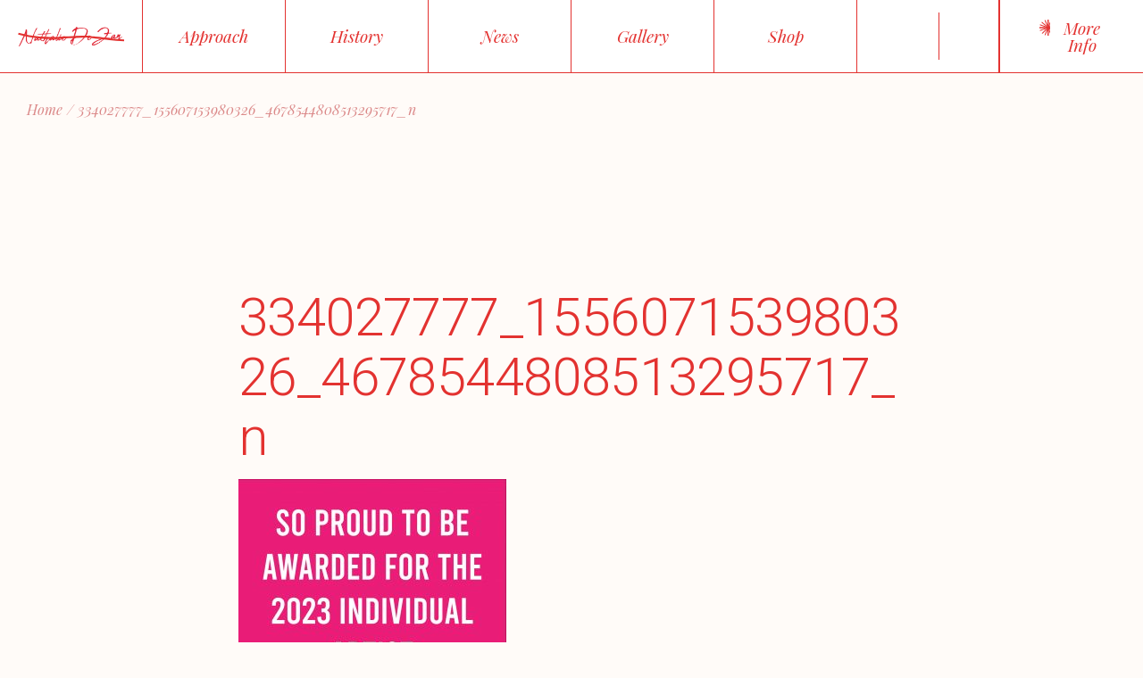

--- FILE ---
content_type: text/html; charset=UTF-8
request_url: https://dezannathalie.fr/individual-artist-fellowship-by-the-new-jersey-state-council/334027777_155607153980326_4678544808513295717_n/
body_size: 18378
content:
<!DOCTYPE html>
<html dir="ltr" lang="en-US" prefix="og: https://ogp.me/ns#">
<head>
	
	<script id="mcjs">!function(c,h,i,m,p){m=c.createElement(h),p=c.getElementsByTagName(h)[0],m.async=1,m.src=i,p.parentNode.insertBefore(m,p)}(document,"script","https://chimpstatic.com/mcjs-connected/js/users/35f13e73fc9b0388a347c1952/c7faa5e9132b4a5634dd7252f.js");</script>
	
	
	
	<meta charset="UTF-8">
	<meta name="viewport" content="width=device-width, initial-scale=1, user-scalable=yes">

	<title>334027777_155607153980326_4678544808513295717_n - Nathalie De Zan</title>

		<!-- All in One SEO 4.9.2 - aioseo.com -->
	<meta name="robots" content="max-image-preview:large" />
	<meta name="author" content="dezannathalie"/>
	<link rel="canonical" href="https://dezannathalie.fr/individual-artist-fellowship-by-the-new-jersey-state-council/334027777_155607153980326_4678544808513295717_n/" />
	<meta name="generator" content="All in One SEO (AIOSEO) 4.9.2" />
		<meta property="og:locale" content="en_US" />
		<meta property="og:site_name" content="Nathalie De Zan -" />
		<meta property="og:type" content="article" />
		<meta property="og:title" content="334027777_155607153980326_4678544808513295717_n - Nathalie De Zan" />
		<meta property="og:url" content="https://dezannathalie.fr/individual-artist-fellowship-by-the-new-jersey-state-council/334027777_155607153980326_4678544808513295717_n/" />
		<meta property="og:image" content="https://dezannathalie.fr/wp-content/uploads/2023/03/dezan_1.jpg" />
		<meta property="og:image:secure_url" content="https://dezannathalie.fr/wp-content/uploads/2023/03/dezan_1.jpg" />
		<meta property="og:image:width" content="1055" />
		<meta property="og:image:height" content="1613" />
		<meta property="article:published_time" content="2023-10-10T19:03:31+00:00" />
		<meta property="article:modified_time" content="2023-10-10T19:03:31+00:00" />
		<meta property="article:publisher" content="https://www.facebook.com/nathalie.dezan.5" />
		<meta name="twitter:card" content="summary_large_image" />
		<meta name="twitter:title" content="334027777_155607153980326_4678544808513295717_n - Nathalie De Zan" />
		<meta name="twitter:image" content="https://dezannathalie.fr/wp-content/uploads/2023/03/dezan_1.jpg" />
		<script type="application/ld+json" class="aioseo-schema">
			{"@context":"https:\/\/schema.org","@graph":[{"@type":"BreadcrumbList","@id":"https:\/\/dezannathalie.fr\/individual-artist-fellowship-by-the-new-jersey-state-council\/334027777_155607153980326_4678544808513295717_n\/#breadcrumblist","itemListElement":[{"@type":"ListItem","@id":"https:\/\/dezannathalie.fr#listItem","position":1,"name":"Home","item":"https:\/\/dezannathalie.fr","nextItem":{"@type":"ListItem","@id":"https:\/\/dezannathalie.fr\/individual-artist-fellowship-by-the-new-jersey-state-council\/334027777_155607153980326_4678544808513295717_n\/#listItem","name":"334027777_155607153980326_4678544808513295717_n"}},{"@type":"ListItem","@id":"https:\/\/dezannathalie.fr\/individual-artist-fellowship-by-the-new-jersey-state-council\/334027777_155607153980326_4678544808513295717_n\/#listItem","position":2,"name":"334027777_155607153980326_4678544808513295717_n","previousItem":{"@type":"ListItem","@id":"https:\/\/dezannathalie.fr#listItem","name":"Home"}}]},{"@type":"ItemPage","@id":"https:\/\/dezannathalie.fr\/individual-artist-fellowship-by-the-new-jersey-state-council\/334027777_155607153980326_4678544808513295717_n\/#itempage","url":"https:\/\/dezannathalie.fr\/individual-artist-fellowship-by-the-new-jersey-state-council\/334027777_155607153980326_4678544808513295717_n\/","name":"334027777_155607153980326_4678544808513295717_n - Nathalie De Zan","inLanguage":"en-US","isPartOf":{"@id":"https:\/\/dezannathalie.fr\/#website"},"breadcrumb":{"@id":"https:\/\/dezannathalie.fr\/individual-artist-fellowship-by-the-new-jersey-state-council\/334027777_155607153980326_4678544808513295717_n\/#breadcrumblist"},"author":{"@id":"https:\/\/dezannathalie.fr\/author\/dezannathalie\/#author"},"creator":{"@id":"https:\/\/dezannathalie.fr\/author\/dezannathalie\/#author"},"datePublished":"2023-10-10T19:03:31+00:00","dateModified":"2023-10-10T19:03:31+00:00"},{"@type":"Person","@id":"https:\/\/dezannathalie.fr\/#person","name":"dezannathalie","image":{"@type":"ImageObject","@id":"https:\/\/dezannathalie.fr\/individual-artist-fellowship-by-the-new-jersey-state-council\/334027777_155607153980326_4678544808513295717_n\/#personImage","url":"https:\/\/secure.gravatar.com\/avatar\/996190fd9a6488f6a2111d24d15517292b0e1d39324c1a6c0f0e725389f3f84e?s=96&d=mm&r=g","width":96,"height":96,"caption":"dezannathalie"}},{"@type":"Person","@id":"https:\/\/dezannathalie.fr\/author\/dezannathalie\/#author","url":"https:\/\/dezannathalie.fr\/author\/dezannathalie\/","name":"dezannathalie","image":{"@type":"ImageObject","@id":"https:\/\/dezannathalie.fr\/individual-artist-fellowship-by-the-new-jersey-state-council\/334027777_155607153980326_4678544808513295717_n\/#authorImage","url":"https:\/\/secure.gravatar.com\/avatar\/996190fd9a6488f6a2111d24d15517292b0e1d39324c1a6c0f0e725389f3f84e?s=96&d=mm&r=g","width":96,"height":96,"caption":"dezannathalie"}},{"@type":"WebSite","@id":"https:\/\/dezannathalie.fr\/#website","url":"https:\/\/dezannathalie.fr\/","name":"Nathalie De Zan","inLanguage":"en-US","publisher":{"@id":"https:\/\/dezannathalie.fr\/#person"}}]}
		</script>
		<!-- All in One SEO -->

<link rel='dns-prefetch' href='//fonts.googleapis.com' />
<link rel="alternate" type="application/rss+xml" title="Nathalie De Zan &raquo; Feed" href="https://dezannathalie.fr/feed/" />
<link rel="alternate" type="application/rss+xml" title="Nathalie De Zan &raquo; Comments Feed" href="https://dezannathalie.fr/comments/feed/" />
<link rel="alternate" type="application/rss+xml" title="Nathalie De Zan &raquo; 334027777_155607153980326_4678544808513295717_n Comments Feed" href="https://dezannathalie.fr/individual-artist-fellowship-by-the-new-jersey-state-council/334027777_155607153980326_4678544808513295717_n/feed/" />
<link rel="alternate" title="oEmbed (JSON)" type="application/json+oembed" href="https://dezannathalie.fr/wp-json/oembed/1.0/embed?url=https%3A%2F%2Fdezannathalie.fr%2Findividual-artist-fellowship-by-the-new-jersey-state-council%2F334027777_155607153980326_4678544808513295717_n%2F" />
<link rel="alternate" title="oEmbed (XML)" type="text/xml+oembed" href="https://dezannathalie.fr/wp-json/oembed/1.0/embed?url=https%3A%2F%2Fdezannathalie.fr%2Findividual-artist-fellowship-by-the-new-jersey-state-council%2F334027777_155607153980326_4678544808513295717_n%2F&#038;format=xml" />
		<!-- This site uses the Google Analytics by MonsterInsights plugin v9.11.0 - Using Analytics tracking - https://www.monsterinsights.com/ -->
							<script src="//www.googletagmanager.com/gtag/js?id=G-EVFBG8KSQF"  data-cfasync="false" data-wpfc-render="false" type="text/javascript" async></script>
			<script data-cfasync="false" data-wpfc-render="false" type="text/javascript">
				var mi_version = '9.11.0';
				var mi_track_user = true;
				var mi_no_track_reason = '';
								var MonsterInsightsDefaultLocations = {"page_location":"https:\/\/dezannathalie.fr\/individual-artist-fellowship-by-the-new-jersey-state-council\/334027777_155607153980326_4678544808513295717_n\/"};
								if ( typeof MonsterInsightsPrivacyGuardFilter === 'function' ) {
					var MonsterInsightsLocations = (typeof MonsterInsightsExcludeQuery === 'object') ? MonsterInsightsPrivacyGuardFilter( MonsterInsightsExcludeQuery ) : MonsterInsightsPrivacyGuardFilter( MonsterInsightsDefaultLocations );
				} else {
					var MonsterInsightsLocations = (typeof MonsterInsightsExcludeQuery === 'object') ? MonsterInsightsExcludeQuery : MonsterInsightsDefaultLocations;
				}

								var disableStrs = [
										'ga-disable-G-EVFBG8KSQF',
									];

				/* Function to detect opted out users */
				function __gtagTrackerIsOptedOut() {
					for (var index = 0; index < disableStrs.length; index++) {
						if (document.cookie.indexOf(disableStrs[index] + '=true') > -1) {
							return true;
						}
					}

					return false;
				}

				/* Disable tracking if the opt-out cookie exists. */
				if (__gtagTrackerIsOptedOut()) {
					for (var index = 0; index < disableStrs.length; index++) {
						window[disableStrs[index]] = true;
					}
				}

				/* Opt-out function */
				function __gtagTrackerOptout() {
					for (var index = 0; index < disableStrs.length; index++) {
						document.cookie = disableStrs[index] + '=true; expires=Thu, 31 Dec 2099 23:59:59 UTC; path=/';
						window[disableStrs[index]] = true;
					}
				}

				if ('undefined' === typeof gaOptout) {
					function gaOptout() {
						__gtagTrackerOptout();
					}
				}
								window.dataLayer = window.dataLayer || [];

				window.MonsterInsightsDualTracker = {
					helpers: {},
					trackers: {},
				};
				if (mi_track_user) {
					function __gtagDataLayer() {
						dataLayer.push(arguments);
					}

					function __gtagTracker(type, name, parameters) {
						if (!parameters) {
							parameters = {};
						}

						if (parameters.send_to) {
							__gtagDataLayer.apply(null, arguments);
							return;
						}

						if (type === 'event') {
														parameters.send_to = monsterinsights_frontend.v4_id;
							var hookName = name;
							if (typeof parameters['event_category'] !== 'undefined') {
								hookName = parameters['event_category'] + ':' + name;
							}

							if (typeof MonsterInsightsDualTracker.trackers[hookName] !== 'undefined') {
								MonsterInsightsDualTracker.trackers[hookName](parameters);
							} else {
								__gtagDataLayer('event', name, parameters);
							}
							
						} else {
							__gtagDataLayer.apply(null, arguments);
						}
					}

					__gtagTracker('js', new Date());
					__gtagTracker('set', {
						'developer_id.dZGIzZG': true,
											});
					if ( MonsterInsightsLocations.page_location ) {
						__gtagTracker('set', MonsterInsightsLocations);
					}
										__gtagTracker('config', 'G-EVFBG8KSQF', {"forceSSL":"true","link_attribution":"true"} );
										window.gtag = __gtagTracker;										(function () {
						/* https://developers.google.com/analytics/devguides/collection/analyticsjs/ */
						/* ga and __gaTracker compatibility shim. */
						var noopfn = function () {
							return null;
						};
						var newtracker = function () {
							return new Tracker();
						};
						var Tracker = function () {
							return null;
						};
						var p = Tracker.prototype;
						p.get = noopfn;
						p.set = noopfn;
						p.send = function () {
							var args = Array.prototype.slice.call(arguments);
							args.unshift('send');
							__gaTracker.apply(null, args);
						};
						var __gaTracker = function () {
							var len = arguments.length;
							if (len === 0) {
								return;
							}
							var f = arguments[len - 1];
							if (typeof f !== 'object' || f === null || typeof f.hitCallback !== 'function') {
								if ('send' === arguments[0]) {
									var hitConverted, hitObject = false, action;
									if ('event' === arguments[1]) {
										if ('undefined' !== typeof arguments[3]) {
											hitObject = {
												'eventAction': arguments[3],
												'eventCategory': arguments[2],
												'eventLabel': arguments[4],
												'value': arguments[5] ? arguments[5] : 1,
											}
										}
									}
									if ('pageview' === arguments[1]) {
										if ('undefined' !== typeof arguments[2]) {
											hitObject = {
												'eventAction': 'page_view',
												'page_path': arguments[2],
											}
										}
									}
									if (typeof arguments[2] === 'object') {
										hitObject = arguments[2];
									}
									if (typeof arguments[5] === 'object') {
										Object.assign(hitObject, arguments[5]);
									}
									if ('undefined' !== typeof arguments[1].hitType) {
										hitObject = arguments[1];
										if ('pageview' === hitObject.hitType) {
											hitObject.eventAction = 'page_view';
										}
									}
									if (hitObject) {
										action = 'timing' === arguments[1].hitType ? 'timing_complete' : hitObject.eventAction;
										hitConverted = mapArgs(hitObject);
										__gtagTracker('event', action, hitConverted);
									}
								}
								return;
							}

							function mapArgs(args) {
								var arg, hit = {};
								var gaMap = {
									'eventCategory': 'event_category',
									'eventAction': 'event_action',
									'eventLabel': 'event_label',
									'eventValue': 'event_value',
									'nonInteraction': 'non_interaction',
									'timingCategory': 'event_category',
									'timingVar': 'name',
									'timingValue': 'value',
									'timingLabel': 'event_label',
									'page': 'page_path',
									'location': 'page_location',
									'title': 'page_title',
									'referrer' : 'page_referrer',
								};
								for (arg in args) {
																		if (!(!args.hasOwnProperty(arg) || !gaMap.hasOwnProperty(arg))) {
										hit[gaMap[arg]] = args[arg];
									} else {
										hit[arg] = args[arg];
									}
								}
								return hit;
							}

							try {
								f.hitCallback();
							} catch (ex) {
							}
						};
						__gaTracker.create = newtracker;
						__gaTracker.getByName = newtracker;
						__gaTracker.getAll = function () {
							return [];
						};
						__gaTracker.remove = noopfn;
						__gaTracker.loaded = true;
						window['__gaTracker'] = __gaTracker;
					})();
									} else {
										console.log("");
					(function () {
						function __gtagTracker() {
							return null;
						}

						window['__gtagTracker'] = __gtagTracker;
						window['gtag'] = __gtagTracker;
					})();
									}
			</script>
							<!-- / Google Analytics by MonsterInsights -->
		<style id='wp-img-auto-sizes-contain-inline-css' type='text/css'>
img:is([sizes=auto i],[sizes^="auto," i]){contain-intrinsic-size:3000px 1500px}
/*# sourceURL=wp-img-auto-sizes-contain-inline-css */
</style>
<link rel='stylesheet' id='animate-css' href='https://dezannathalie.fr/wp-content/plugins/qi-blocks/assets/css/plugins/animate/animate.min.css?ver=4.1.1' type='text/css' media='all' />
<link rel='stylesheet' id='sbi_styles-css' href='https://dezannathalie.fr/wp-content/plugins/instagram-feed/css/sbi-styles.min.css?ver=6.10.0' type='text/css' media='all' />
<link rel='stylesheet' id='elegant-icons-css' href='https://dezannathalie.fr/wp-content/plugins/rodest-core/inc/icons/elegant-icons/assets/css/elegant-icons.min.css?ver=6.9' type='text/css' media='all' />
<link rel='stylesheet' id='font-awesome-css' href='https://dezannathalie.fr/wp-content/plugins/rodest-core/inc/icons/font-awesome/assets/css/all.min.css?ver=6.9' type='text/css' media='all' />
<style id='wp-emoji-styles-inline-css' type='text/css'>

	img.wp-smiley, img.emoji {
		display: inline !important;
		border: none !important;
		box-shadow: none !important;
		height: 1em !important;
		width: 1em !important;
		margin: 0 0.07em !important;
		vertical-align: -0.1em !important;
		background: none !important;
		padding: 0 !important;
	}
/*# sourceURL=wp-emoji-styles-inline-css */
</style>
<style id='wp-block-library-inline-css' type='text/css'>
:root{--wp-block-synced-color:#7a00df;--wp-block-synced-color--rgb:122,0,223;--wp-bound-block-color:var(--wp-block-synced-color);--wp-editor-canvas-background:#ddd;--wp-admin-theme-color:#007cba;--wp-admin-theme-color--rgb:0,124,186;--wp-admin-theme-color-darker-10:#006ba1;--wp-admin-theme-color-darker-10--rgb:0,107,160.5;--wp-admin-theme-color-darker-20:#005a87;--wp-admin-theme-color-darker-20--rgb:0,90,135;--wp-admin-border-width-focus:2px}@media (min-resolution:192dpi){:root{--wp-admin-border-width-focus:1.5px}}.wp-element-button{cursor:pointer}:root .has-very-light-gray-background-color{background-color:#eee}:root .has-very-dark-gray-background-color{background-color:#313131}:root .has-very-light-gray-color{color:#eee}:root .has-very-dark-gray-color{color:#313131}:root .has-vivid-green-cyan-to-vivid-cyan-blue-gradient-background{background:linear-gradient(135deg,#00d084,#0693e3)}:root .has-purple-crush-gradient-background{background:linear-gradient(135deg,#34e2e4,#4721fb 50%,#ab1dfe)}:root .has-hazy-dawn-gradient-background{background:linear-gradient(135deg,#faaca8,#dad0ec)}:root .has-subdued-olive-gradient-background{background:linear-gradient(135deg,#fafae1,#67a671)}:root .has-atomic-cream-gradient-background{background:linear-gradient(135deg,#fdd79a,#004a59)}:root .has-nightshade-gradient-background{background:linear-gradient(135deg,#330968,#31cdcf)}:root .has-midnight-gradient-background{background:linear-gradient(135deg,#020381,#2874fc)}:root{--wp--preset--font-size--normal:16px;--wp--preset--font-size--huge:42px}.has-regular-font-size{font-size:1em}.has-larger-font-size{font-size:2.625em}.has-normal-font-size{font-size:var(--wp--preset--font-size--normal)}.has-huge-font-size{font-size:var(--wp--preset--font-size--huge)}.has-text-align-center{text-align:center}.has-text-align-left{text-align:left}.has-text-align-right{text-align:right}.has-fit-text{white-space:nowrap!important}#end-resizable-editor-section{display:none}.aligncenter{clear:both}.items-justified-left{justify-content:flex-start}.items-justified-center{justify-content:center}.items-justified-right{justify-content:flex-end}.items-justified-space-between{justify-content:space-between}.screen-reader-text{border:0;clip-path:inset(50%);height:1px;margin:-1px;overflow:hidden;padding:0;position:absolute;width:1px;word-wrap:normal!important}.screen-reader-text:focus{background-color:#ddd;clip-path:none;color:#444;display:block;font-size:1em;height:auto;left:5px;line-height:normal;padding:15px 23px 14px;text-decoration:none;top:5px;width:auto;z-index:100000}html :where(.has-border-color){border-style:solid}html :where([style*=border-top-color]){border-top-style:solid}html :where([style*=border-right-color]){border-right-style:solid}html :where([style*=border-bottom-color]){border-bottom-style:solid}html :where([style*=border-left-color]){border-left-style:solid}html :where([style*=border-width]){border-style:solid}html :where([style*=border-top-width]){border-top-style:solid}html :where([style*=border-right-width]){border-right-style:solid}html :where([style*=border-bottom-width]){border-bottom-style:solid}html :where([style*=border-left-width]){border-left-style:solid}html :where(img[class*=wp-image-]){height:auto;max-width:100%}:where(figure){margin:0 0 1em}html :where(.is-position-sticky){--wp-admin--admin-bar--position-offset:var(--wp-admin--admin-bar--height,0px)}@media screen and (max-width:600px){html :where(.is-position-sticky){--wp-admin--admin-bar--position-offset:0px}}

/*# sourceURL=wp-block-library-inline-css */
</style><style id='wp-block-paragraph-inline-css' type='text/css'>
.is-small-text{font-size:.875em}.is-regular-text{font-size:1em}.is-large-text{font-size:2.25em}.is-larger-text{font-size:3em}.has-drop-cap:not(:focus):first-letter{float:left;font-size:8.4em;font-style:normal;font-weight:100;line-height:.68;margin:.05em .1em 0 0;text-transform:uppercase}body.rtl .has-drop-cap:not(:focus):first-letter{float:none;margin-left:.1em}p.has-drop-cap.has-background{overflow:hidden}:root :where(p.has-background){padding:1.25em 2.375em}:where(p.has-text-color:not(.has-link-color)) a{color:inherit}p.has-text-align-left[style*="writing-mode:vertical-lr"],p.has-text-align-right[style*="writing-mode:vertical-rl"]{rotate:180deg}
/*# sourceURL=https://dezannathalie.fr/wp-includes/blocks/paragraph/style.min.css */
</style>
<style id='global-styles-inline-css' type='text/css'>
:root{--wp--preset--aspect-ratio--square: 1;--wp--preset--aspect-ratio--4-3: 4/3;--wp--preset--aspect-ratio--3-4: 3/4;--wp--preset--aspect-ratio--3-2: 3/2;--wp--preset--aspect-ratio--2-3: 2/3;--wp--preset--aspect-ratio--16-9: 16/9;--wp--preset--aspect-ratio--9-16: 9/16;--wp--preset--color--black: #000000;--wp--preset--color--cyan-bluish-gray: #abb8c3;--wp--preset--color--white: #ffffff;--wp--preset--color--pale-pink: #f78da7;--wp--preset--color--vivid-red: #cf2e2e;--wp--preset--color--luminous-vivid-orange: #ff6900;--wp--preset--color--luminous-vivid-amber: #fcb900;--wp--preset--color--light-green-cyan: #7bdcb5;--wp--preset--color--vivid-green-cyan: #00d084;--wp--preset--color--pale-cyan-blue: #8ed1fc;--wp--preset--color--vivid-cyan-blue: #0693e3;--wp--preset--color--vivid-purple: #9b51e0;--wp--preset--gradient--vivid-cyan-blue-to-vivid-purple: linear-gradient(135deg,rgb(6,147,227) 0%,rgb(155,81,224) 100%);--wp--preset--gradient--light-green-cyan-to-vivid-green-cyan: linear-gradient(135deg,rgb(122,220,180) 0%,rgb(0,208,130) 100%);--wp--preset--gradient--luminous-vivid-amber-to-luminous-vivid-orange: linear-gradient(135deg,rgb(252,185,0) 0%,rgb(255,105,0) 100%);--wp--preset--gradient--luminous-vivid-orange-to-vivid-red: linear-gradient(135deg,rgb(255,105,0) 0%,rgb(207,46,46) 100%);--wp--preset--gradient--very-light-gray-to-cyan-bluish-gray: linear-gradient(135deg,rgb(238,238,238) 0%,rgb(169,184,195) 100%);--wp--preset--gradient--cool-to-warm-spectrum: linear-gradient(135deg,rgb(74,234,220) 0%,rgb(151,120,209) 20%,rgb(207,42,186) 40%,rgb(238,44,130) 60%,rgb(251,105,98) 80%,rgb(254,248,76) 100%);--wp--preset--gradient--blush-light-purple: linear-gradient(135deg,rgb(255,206,236) 0%,rgb(152,150,240) 100%);--wp--preset--gradient--blush-bordeaux: linear-gradient(135deg,rgb(254,205,165) 0%,rgb(254,45,45) 50%,rgb(107,0,62) 100%);--wp--preset--gradient--luminous-dusk: linear-gradient(135deg,rgb(255,203,112) 0%,rgb(199,81,192) 50%,rgb(65,88,208) 100%);--wp--preset--gradient--pale-ocean: linear-gradient(135deg,rgb(255,245,203) 0%,rgb(182,227,212) 50%,rgb(51,167,181) 100%);--wp--preset--gradient--electric-grass: linear-gradient(135deg,rgb(202,248,128) 0%,rgb(113,206,126) 100%);--wp--preset--gradient--midnight: linear-gradient(135deg,rgb(2,3,129) 0%,rgb(40,116,252) 100%);--wp--preset--font-size--small: 13px;--wp--preset--font-size--medium: 20px;--wp--preset--font-size--large: 36px;--wp--preset--font-size--x-large: 42px;--wp--preset--spacing--20: 0.44rem;--wp--preset--spacing--30: 0.67rem;--wp--preset--spacing--40: 1rem;--wp--preset--spacing--50: 1.5rem;--wp--preset--spacing--60: 2.25rem;--wp--preset--spacing--70: 3.38rem;--wp--preset--spacing--80: 5.06rem;--wp--preset--shadow--natural: 6px 6px 9px rgba(0, 0, 0, 0.2);--wp--preset--shadow--deep: 12px 12px 50px rgba(0, 0, 0, 0.4);--wp--preset--shadow--sharp: 6px 6px 0px rgba(0, 0, 0, 0.2);--wp--preset--shadow--outlined: 6px 6px 0px -3px rgb(255, 255, 255), 6px 6px rgb(0, 0, 0);--wp--preset--shadow--crisp: 6px 6px 0px rgb(0, 0, 0);}:where(.is-layout-flex){gap: 0.5em;}:where(.is-layout-grid){gap: 0.5em;}body .is-layout-flex{display: flex;}.is-layout-flex{flex-wrap: wrap;align-items: center;}.is-layout-flex > :is(*, div){margin: 0;}body .is-layout-grid{display: grid;}.is-layout-grid > :is(*, div){margin: 0;}:where(.wp-block-columns.is-layout-flex){gap: 2em;}:where(.wp-block-columns.is-layout-grid){gap: 2em;}:where(.wp-block-post-template.is-layout-flex){gap: 1.25em;}:where(.wp-block-post-template.is-layout-grid){gap: 1.25em;}.has-black-color{color: var(--wp--preset--color--black) !important;}.has-cyan-bluish-gray-color{color: var(--wp--preset--color--cyan-bluish-gray) !important;}.has-white-color{color: var(--wp--preset--color--white) !important;}.has-pale-pink-color{color: var(--wp--preset--color--pale-pink) !important;}.has-vivid-red-color{color: var(--wp--preset--color--vivid-red) !important;}.has-luminous-vivid-orange-color{color: var(--wp--preset--color--luminous-vivid-orange) !important;}.has-luminous-vivid-amber-color{color: var(--wp--preset--color--luminous-vivid-amber) !important;}.has-light-green-cyan-color{color: var(--wp--preset--color--light-green-cyan) !important;}.has-vivid-green-cyan-color{color: var(--wp--preset--color--vivid-green-cyan) !important;}.has-pale-cyan-blue-color{color: var(--wp--preset--color--pale-cyan-blue) !important;}.has-vivid-cyan-blue-color{color: var(--wp--preset--color--vivid-cyan-blue) !important;}.has-vivid-purple-color{color: var(--wp--preset--color--vivid-purple) !important;}.has-black-background-color{background-color: var(--wp--preset--color--black) !important;}.has-cyan-bluish-gray-background-color{background-color: var(--wp--preset--color--cyan-bluish-gray) !important;}.has-white-background-color{background-color: var(--wp--preset--color--white) !important;}.has-pale-pink-background-color{background-color: var(--wp--preset--color--pale-pink) !important;}.has-vivid-red-background-color{background-color: var(--wp--preset--color--vivid-red) !important;}.has-luminous-vivid-orange-background-color{background-color: var(--wp--preset--color--luminous-vivid-orange) !important;}.has-luminous-vivid-amber-background-color{background-color: var(--wp--preset--color--luminous-vivid-amber) !important;}.has-light-green-cyan-background-color{background-color: var(--wp--preset--color--light-green-cyan) !important;}.has-vivid-green-cyan-background-color{background-color: var(--wp--preset--color--vivid-green-cyan) !important;}.has-pale-cyan-blue-background-color{background-color: var(--wp--preset--color--pale-cyan-blue) !important;}.has-vivid-cyan-blue-background-color{background-color: var(--wp--preset--color--vivid-cyan-blue) !important;}.has-vivid-purple-background-color{background-color: var(--wp--preset--color--vivid-purple) !important;}.has-black-border-color{border-color: var(--wp--preset--color--black) !important;}.has-cyan-bluish-gray-border-color{border-color: var(--wp--preset--color--cyan-bluish-gray) !important;}.has-white-border-color{border-color: var(--wp--preset--color--white) !important;}.has-pale-pink-border-color{border-color: var(--wp--preset--color--pale-pink) !important;}.has-vivid-red-border-color{border-color: var(--wp--preset--color--vivid-red) !important;}.has-luminous-vivid-orange-border-color{border-color: var(--wp--preset--color--luminous-vivid-orange) !important;}.has-luminous-vivid-amber-border-color{border-color: var(--wp--preset--color--luminous-vivid-amber) !important;}.has-light-green-cyan-border-color{border-color: var(--wp--preset--color--light-green-cyan) !important;}.has-vivid-green-cyan-border-color{border-color: var(--wp--preset--color--vivid-green-cyan) !important;}.has-pale-cyan-blue-border-color{border-color: var(--wp--preset--color--pale-cyan-blue) !important;}.has-vivid-cyan-blue-border-color{border-color: var(--wp--preset--color--vivid-cyan-blue) !important;}.has-vivid-purple-border-color{border-color: var(--wp--preset--color--vivid-purple) !important;}.has-vivid-cyan-blue-to-vivid-purple-gradient-background{background: var(--wp--preset--gradient--vivid-cyan-blue-to-vivid-purple) !important;}.has-light-green-cyan-to-vivid-green-cyan-gradient-background{background: var(--wp--preset--gradient--light-green-cyan-to-vivid-green-cyan) !important;}.has-luminous-vivid-amber-to-luminous-vivid-orange-gradient-background{background: var(--wp--preset--gradient--luminous-vivid-amber-to-luminous-vivid-orange) !important;}.has-luminous-vivid-orange-to-vivid-red-gradient-background{background: var(--wp--preset--gradient--luminous-vivid-orange-to-vivid-red) !important;}.has-very-light-gray-to-cyan-bluish-gray-gradient-background{background: var(--wp--preset--gradient--very-light-gray-to-cyan-bluish-gray) !important;}.has-cool-to-warm-spectrum-gradient-background{background: var(--wp--preset--gradient--cool-to-warm-spectrum) !important;}.has-blush-light-purple-gradient-background{background: var(--wp--preset--gradient--blush-light-purple) !important;}.has-blush-bordeaux-gradient-background{background: var(--wp--preset--gradient--blush-bordeaux) !important;}.has-luminous-dusk-gradient-background{background: var(--wp--preset--gradient--luminous-dusk) !important;}.has-pale-ocean-gradient-background{background: var(--wp--preset--gradient--pale-ocean) !important;}.has-electric-grass-gradient-background{background: var(--wp--preset--gradient--electric-grass) !important;}.has-midnight-gradient-background{background: var(--wp--preset--gradient--midnight) !important;}.has-small-font-size{font-size: var(--wp--preset--font-size--small) !important;}.has-medium-font-size{font-size: var(--wp--preset--font-size--medium) !important;}.has-large-font-size{font-size: var(--wp--preset--font-size--large) !important;}.has-x-large-font-size{font-size: var(--wp--preset--font-size--x-large) !important;}
/*# sourceURL=global-styles-inline-css */
</style>

<style id='classic-theme-styles-inline-css' type='text/css'>
/*! This file is auto-generated */
.wp-block-button__link{color:#fff;background-color:#32373c;border-radius:9999px;box-shadow:none;text-decoration:none;padding:calc(.667em + 2px) calc(1.333em + 2px);font-size:1.125em}.wp-block-file__button{background:#32373c;color:#fff;text-decoration:none}
/*# sourceURL=/wp-includes/css/classic-themes.min.css */
</style>
<link rel='stylesheet' id='qi-blocks-grid-css' href='https://dezannathalie.fr/wp-content/plugins/qi-blocks/assets/dist/grid.css?ver=1.4' type='text/css' media='all' />
<link rel='stylesheet' id='qi-blocks-main-css' href='https://dezannathalie.fr/wp-content/plugins/qi-blocks/assets/dist/main.css?ver=1.4' type='text/css' media='all' />
<style id='qi-blocks-main-inline-css' type='text/css'>
body  .qodef-widget-block-d5eb12a1 .qi-block-divider .qodef-m-line{background-repeat: round;border-bottom-style: solid;} body  .qodef-widget-block-7a2726f7 .qi-block-divider .qodef-m-line{background-repeat: round;border-bottom-style: solid;}
/*# sourceURL=qi-blocks-main-inline-css */
</style>
<link rel='stylesheet' id='perfect-scrollbar-css' href='https://dezannathalie.fr/wp-content/plugins/rodest-core/assets/plugins/perfect-scrollbar/perfect-scrollbar.css?ver=6.9' type='text/css' media='all' />
<link rel='stylesheet' id='swiper-css' href='https://dezannathalie.fr/wp-content/plugins/elementor/assets/lib/swiper/v8/css/swiper.min.css?ver=8.4.5' type='text/css' media='all' />
<link rel='stylesheet' id='rodest-main-css' href='https://dezannathalie.fr/wp-content/themes/rodest/assets/css/main.min.css?ver=6.9' type='text/css' media='all' />
<link rel='stylesheet' id='rodest-core-style-css' href='https://dezannathalie.fr/wp-content/plugins/rodest-core/assets/css/rodest-core.min.css?ver=6.9' type='text/css' media='all' />
<link rel='stylesheet' id='rodest-google-fonts-css' href='https://fonts.googleapis.com/css?family=Roboto%3A300%2C400%2C400i%2C500%2C600%2C700%7CPlayfair+Display%3A300%2C400%2C400i%2C500%2C600%2C700&#038;subset=latin-ext&#038;display=swap&#038;ver=1.0.0' type='text/css' media='all' />
<link rel='stylesheet' id='rodest-style-css' href='https://dezannathalie.fr/wp-content/themes/rodest/style.css?ver=6.9' type='text/css' media='all' />
<style id='rodest-style-inline-css' type='text/css'>
#qodef-page-footer-bottom-area-inner { padding-left: 0px !important;padding-right: 0px !important;}body { background-color: #fffbf8;}.qodef-header-sticky { background-color: #fffbf8;}.qodef-header-sticky .qodef-header-sticky-inner { padding-left: 60px;padding-right: 60px;}#qodef-page-header .qodef-header-logo-link { height: 30px;}#qodef-page-mobile-header .qodef-mobile-header-logo-link { height: 32px;}#qodef-side-area-close { color: #e33230;}#qodef-side-area { background-color: #ffffff;width: 350px;right: -350px;}@media only screen and (max-width: 1024px) { .qodef-page-title { height: 80px;}}.qodef-mobile-header--standard #qodef-mobile-header-navigation .qodef-m-inner { background-color: #fffbf8;}.qodef-mobile-header--standard #qodef-page-mobile-header { background-color: #fffbf8;}
/*# sourceURL=rodest-style-inline-css */
</style>
<script type="text/javascript" src="https://dezannathalie.fr/wp-content/plugins/google-analytics-for-wordpress/assets/js/frontend-gtag.min.js?ver=9.11.0" id="monsterinsights-frontend-script-js" async="async" data-wp-strategy="async"></script>
<script data-cfasync="false" data-wpfc-render="false" type="text/javascript" id='monsterinsights-frontend-script-js-extra'>/* <![CDATA[ */
var monsterinsights_frontend = {"js_events_tracking":"true","download_extensions":"doc,pdf,ppt,zip,xls,docx,pptx,xlsx","inbound_paths":"[{\"path\":\"\\\/go\\\/\",\"label\":\"affiliate\"},{\"path\":\"\\\/recommend\\\/\",\"label\":\"affiliate\"}]","home_url":"https:\/\/dezannathalie.fr","hash_tracking":"false","v4_id":"G-EVFBG8KSQF"};/* ]]> */
</script>
<script type="text/javascript" src="https://dezannathalie.fr/wp-includes/js/jquery/jquery.min.js?ver=3.7.1" id="jquery-core-js"></script>
<script type="text/javascript" src="https://dezannathalie.fr/wp-includes/js/jquery/jquery-migrate.min.js?ver=3.4.1" id="jquery-migrate-js"></script>
<link rel="https://api.w.org/" href="https://dezannathalie.fr/wp-json/" /><link rel="alternate" title="JSON" type="application/json" href="https://dezannathalie.fr/wp-json/wp/v2/media/6876" /><link rel="EditURI" type="application/rsd+xml" title="RSD" href="https://dezannathalie.fr/xmlrpc.php?rsd" />
<meta name="generator" content="WordPress 6.9" />
<link rel='shortlink' href='https://dezannathalie.fr/?p=6876' />
<meta name="generator" content="Elementor 3.28.4; features: additional_custom_breakpoints, e_local_google_fonts; settings: css_print_method-external, google_font-enabled, font_display-swap">
			<style>
				.e-con.e-parent:nth-of-type(n+4):not(.e-lazyloaded):not(.e-no-lazyload),
				.e-con.e-parent:nth-of-type(n+4):not(.e-lazyloaded):not(.e-no-lazyload) * {
					background-image: none !important;
				}
				@media screen and (max-height: 1024px) {
					.e-con.e-parent:nth-of-type(n+3):not(.e-lazyloaded):not(.e-no-lazyload),
					.e-con.e-parent:nth-of-type(n+3):not(.e-lazyloaded):not(.e-no-lazyload) * {
						background-image: none !important;
					}
				}
				@media screen and (max-height: 640px) {
					.e-con.e-parent:nth-of-type(n+2):not(.e-lazyloaded):not(.e-no-lazyload),
					.e-con.e-parent:nth-of-type(n+2):not(.e-lazyloaded):not(.e-no-lazyload) * {
						background-image: none !important;
					}
				}
			</style>
			<link rel="icon" href="https://dezannathalie.fr/wp-content/uploads/2023/10/cropped-lobster-32x32.png" sizes="32x32" />
<link rel="icon" href="https://dezannathalie.fr/wp-content/uploads/2023/10/cropped-lobster-192x192.png" sizes="192x192" />
<link rel="apple-touch-icon" href="https://dezannathalie.fr/wp-content/uploads/2023/10/cropped-lobster-180x180.png" />
<meta name="msapplication-TileImage" content="https://dezannathalie.fr/wp-content/uploads/2023/10/cropped-lobster-270x270.png" />
</head>
<body class="attachment wp-singular attachment-template-default single single-attachment postid-6876 attachmentid-6876 attachment-jpeg wp-theme-rodest qi-blocks-1.4 qodef-gutenberg--no-touch qode-framework-1.2.2 eio-default  qodef-header--simple-tabbed qodef-header-appearance--sticky qodef-header-over-content--yes qodef-mobile-header--standard qodef-drop-down-second--full-width qodef-drop-down-second--default rodest-core-1.0 rodest-1.0 qodef-content-grid-1100 qodef-search--fullscreen elementor-default elementor-kit-7" itemscope itemtype="https://schema.org/WebPage">
	<a class="skip-link screen-reader-text" href="#qodef-page-content">Skip to the content</a>	<div id="qodef-page-wrapper" class="">
		<header id="qodef-page-header"  role="banner">
		<div id="qodef-page-header-inner" class="">
		<div class="qodef-simple-tabbed-header-wrapper">
    <a itemprop="url" class="qodef-header-logo-link qodef-height--set qodef-source--image qodef-logo--animated" href="https://dezannathalie.fr/" rel="home">
	<span class="qodef-logo-animated-line-holder"><img width="1651" height="338" src="https://dezannathalie.fr/wp-content/uploads/2023/10/red-logo.png" class="qodef-header-logo-image qodef--main" alt="logo main" itemprop="image" srcset="https://dezannathalie.fr/wp-content/uploads/2023/10/red-logo.png 1651w, https://dezannathalie.fr/wp-content/uploads/2023/10/red-logo-300x61.png 300w, https://dezannathalie.fr/wp-content/uploads/2023/10/red-logo-1024x210.png 1024w, https://dezannathalie.fr/wp-content/uploads/2023/10/red-logo-768x157.png 768w, https://dezannathalie.fr/wp-content/uploads/2023/10/red-logo-1536x314.png 1536w" sizes="(max-width: 1651px) 100vw, 1651px" /><img width="1651" height="338" src="https://dezannathalie.fr/wp-content/uploads/2023/10/white-logo.png" class="qodef-header-logo-image qodef--dark" alt="logo dark" itemprop="image" srcset="https://dezannathalie.fr/wp-content/uploads/2023/10/white-logo.png 1651w, https://dezannathalie.fr/wp-content/uploads/2023/10/white-logo-300x61.png 300w, https://dezannathalie.fr/wp-content/uploads/2023/10/white-logo-1024x210.png 1024w, https://dezannathalie.fr/wp-content/uploads/2023/10/white-logo-768x157.png 768w, https://dezannathalie.fr/wp-content/uploads/2023/10/white-logo-1536x314.png 1536w" sizes="(max-width: 1651px) 100vw, 1651px" /><img loading="lazy" width="1651" height="338" src="https://dezannathalie.fr/wp-content/uploads/2023/10/red-logo.png" class="qodef-header-logo-image qodef--light" alt="logo light" itemprop="image" srcset="https://dezannathalie.fr/wp-content/uploads/2023/10/red-logo.png 1651w, https://dezannathalie.fr/wp-content/uploads/2023/10/red-logo-300x61.png 300w, https://dezannathalie.fr/wp-content/uploads/2023/10/red-logo-1024x210.png 1024w, https://dezannathalie.fr/wp-content/uploads/2023/10/red-logo-768x157.png 768w, https://dezannathalie.fr/wp-content/uploads/2023/10/red-logo-1536x314.png 1536w" sizes="(max-width: 1651px) 100vw, 1651px" /><svg class="qodef-svg--text-line" xmlns="http://www.w3.org/2000/svg" width="256" height="153" viewBox="0 0 256 153"><path class='qodef--initial-path' d= "m 0.8 76.2 s 26.2 7.8 57.2 6.8 q 1 0 4 0 q 3 0 13 -1 c 2.2 0 40 -2 40 -1 q 2 0 0 0 q 5 1 7 1 q 1 0 25 3 s 70 8 137.6 -5.8"/><path class='qodef--hover-path' d= "m 0 74 s 2 -17 23 7 q 22 19 41 3 q 7 -11 16 -12 c 15 -1 5 12 24 19 q 10 -2 19 -13 q 35 -18 65 6 q 28 16 40 4 s 40 -32 64 -6"/><path class='qodef--hover-path' d= "m -36 82 s -1 24 23 7 q 34 -32 52 1 q 32 18 47 -2 c 9 -10 12 -15 43 -8 q 24 12 48 5 q 8 -29 40 -2 q -1 17 11 5 s 40 -32 64 -6"/><path class='qodef--hover-path' d= "m -9 84 s 1 -13 9 3 q 19 19 30 12 q 30 -29 44 -8 c 27 16 -2 -13 31 -11 q 35 34 37 13 q 7 -32 45 -9 q 82 28 89 0 s 8 -9 17 2"/></svg></span></a>


	<nav class="qodef-header-navigation" role="navigation" aria-label="Top Menu">
		<ul id="menu-main-menu-1" class="menu"><li class="menu-item menu-item-type-post_type menu-item-object-page menu-item-6928"><a href="https://dezannathalie.fr/approach/"><span class="qodef-menu-item-text">Approach</span></a></li>
<li class="menu-item menu-item-type-post_type menu-item-object-page menu-item-6659"><a href="https://dezannathalie.fr/history/"><span class="qodef-menu-item-text">History</span></a></li>
<li class="menu-item menu-item-type-post_type menu-item-object-page menu-item-6941"><a href="https://dezannathalie.fr/news/"><span class="qodef-menu-item-text">News</span></a></li>
<li class="menu-item menu-item-type-post_type menu-item-object-page menu-item-6638"><a href="https://dezannathalie.fr/portfolio/gallery/"><span class="qodef-menu-item-text">Gallery</span></a></li>
<li class="menu-item menu-item-type-custom menu-item-object-custom menu-item-7413"><a href="https://dezannathalie.bigcartel.com"><span class="qodef-menu-item-text">Shop</span></a></li>
</ul>	</nav>
	<div class="qodef-widget-holder qodef--one">
		<div id="rodest_core_separator-13" class="widget widget_rodest_core_separator qodef-header-widget-area-one" data-area="header-widget-one"><div class="qodef-shortcode qodef-m  qodef-separator clear qodef-position--center ">	<div class="qodef-m-line" style="border-color: #e33230;border-style: solid;width: 1px;border-bottom-width: 53px;margin-left: 25px"></div></div></div><div id="rodest_core_side_area_opener-3" class="widget widget_rodest_core_side_area_opener qodef-header-widget-area-one" data-area="header-widget-one"><a href="javascript:void(0)"  class="qodef-opener-icon qodef-m qodef-source--predefined qodef-side-area-opener" style="margin: 0 50px 0 50px" >
	<span class="qodef-m-icon qodef--open">
		<svg class="qodef-svg--side-area-open" xmlns="http://www.w3.org/2000/svg" width="18.437" height="18.437"><g fill="none" stroke="currentColor"><path d="M9.218 0v18.437"/><path d="M0 9.218h18.437"/><path d="M9.218 0v18.437"/><path d="M0 9.218h18.437"/><path d="M12.522.612 5.915 17.824"/><path d="m.612 5.915 17.212 6.607"/><path d="M15.505 2.476 2.931 15.96"/><path d="M2.476 2.931 15.96 15.505"/><path stroke-width="1.00026" d="m17.824 5.914-17.22 6.6"/><path stroke-width="1.00026" d="m5.915.612 6.6 17.22"/></g></svg><span class="qodef-opener-text">More Info</span>	</span>
		</a>
</div>	</div>
</div>
	</div>
	<div class="qodef-header-sticky qodef-custom-header-layout qodef-appearance--down">
	<div class="qodef-header-sticky-inner ">
		<a itemprop="url" class="qodef-header-logo-link qodef-height--set qodef-source--image qodef-logo--animated" href="https://dezannathalie.fr/" rel="home">
	<span class="qodef-logo-animated-line-holder"><img width="1651" height="338" src="https://dezannathalie.fr/wp-content/uploads/2023/10/red-logo.png" class="qodef-header-logo-image qodef--main" alt="logo main" itemprop="image" srcset="https://dezannathalie.fr/wp-content/uploads/2023/10/red-logo.png 1651w, https://dezannathalie.fr/wp-content/uploads/2023/10/red-logo-300x61.png 300w, https://dezannathalie.fr/wp-content/uploads/2023/10/red-logo-1024x210.png 1024w, https://dezannathalie.fr/wp-content/uploads/2023/10/red-logo-768x157.png 768w, https://dezannathalie.fr/wp-content/uploads/2023/10/red-logo-1536x314.png 1536w" sizes="(max-width: 1651px) 100vw, 1651px" /><svg class="qodef-svg--text-line" xmlns="http://www.w3.org/2000/svg" width="256" height="153" viewBox="0 0 256 153"><path class='qodef--initial-path' d= "m 0.8 76.2 s 26.2 7.8 57.2 6.8 q 1 0 4 0 q 3 0 13 -1 c 2.2 0 40 -2 40 -1 q 2 0 0 0 q 5 1 7 1 q 1 0 25 3 s 70 8 137.6 -5.8"/><path class='qodef--hover-path' d= "m 0 74 s 2 -17 23 7 q 22 19 41 3 q 7 -11 16 -12 c 15 -1 5 12 24 19 q 10 -2 19 -13 q 35 -18 65 6 q 28 16 40 4 s 40 -32 64 -6"/><path class='qodef--hover-path' d= "m -36 82 s -1 24 23 7 q 34 -32 52 1 q 32 18 47 -2 c 9 -10 12 -15 43 -8 q 24 12 48 5 q 8 -29 40 -2 q -1 17 11 5 s 40 -32 64 -6"/><path class='qodef--hover-path' d= "m -9 84 s 1 -13 9 3 q 19 19 30 12 q 30 -29 44 -8 c 27 16 -2 -13 31 -11 q 35 34 37 13 q 7 -32 45 -9 q 82 28 89 0 s 8 -9 17 2"/></svg></span></a>


	<nav class="qodef-header-navigation" role="navigation" aria-label="Top Menu">
		<ul id="menu-main-menu-2" class="menu"><li class="menu-item menu-item-type-post_type menu-item-object-page menu-item-6928"><a href="https://dezannathalie.fr/approach/"><span class="qodef-menu-item-text">Approach</span></a></li>
<li class="menu-item menu-item-type-post_type menu-item-object-page menu-item-6659"><a href="https://dezannathalie.fr/history/"><span class="qodef-menu-item-text">History</span></a></li>
<li class="menu-item menu-item-type-post_type menu-item-object-page menu-item-6941"><a href="https://dezannathalie.fr/news/"><span class="qodef-menu-item-text">News</span></a></li>
<li class="menu-item menu-item-type-post_type menu-item-object-page menu-item-6638"><a href="https://dezannathalie.fr/portfolio/gallery/"><span class="qodef-menu-item-text">Gallery</span></a></li>
<li class="menu-item menu-item-type-custom menu-item-object-custom menu-item-7413"><a href="https://dezannathalie.bigcartel.com"><span class="qodef-menu-item-text">Shop</span></a></li>
</ul>	</nav>
	</div>
</div>
</header>
<header id="qodef-page-mobile-header" role="banner">
		<div id="qodef-page-mobile-header-inner" class="">
		<a itemprop="url" class="qodef-mobile-header-logo-link qodef-height--set qodef-source--image qodef-logo--animated" href="https://dezannathalie.fr/" rel="home">
	<img width="1651" height="338" src="https://dezannathalie.fr/wp-content/uploads/2023/10/red-logo.png" class="qodef-header-logo-image qodef--main" alt="logo main" itemprop="image" srcset="https://dezannathalie.fr/wp-content/uploads/2023/10/red-logo.png 1651w, https://dezannathalie.fr/wp-content/uploads/2023/10/red-logo-300x61.png 300w, https://dezannathalie.fr/wp-content/uploads/2023/10/red-logo-1024x210.png 1024w, https://dezannathalie.fr/wp-content/uploads/2023/10/red-logo-768x157.png 768w, https://dezannathalie.fr/wp-content/uploads/2023/10/red-logo-1536x314.png 1536w" sizes="(max-width: 1651px) 100vw, 1651px" /><svg class="qodef-svg--text-line" xmlns="http://www.w3.org/2000/svg" width="256" height="153" viewBox="0 0 256 153"><path class='qodef--initial-path' d= "m 0.8 76.2 s 26.2 7.8 57.2 6.8 q 1 0 4 0 q 3 0 13 -1 c 2.2 0 40 -2 40 -1 q 2 0 0 0 q 5 1 7 1 q 1 0 25 3 s 70 8 137.6 -5.8"/><path class='qodef--hover-path' d= "m 0 74 s 2 -17 23 7 q 22 19 41 3 q 7 -11 16 -12 c 15 -1 5 12 24 19 q 10 -2 19 -13 q 35 -18 65 6 q 28 16 40 4 s 40 -32 64 -6"/><path class='qodef--hover-path' d= "m -36 82 s -1 24 23 7 q 34 -32 52 1 q 32 18 47 -2 c 9 -10 12 -15 43 -8 q 24 12 48 5 q 8 -29 40 -2 q -1 17 11 5 s 40 -32 64 -6"/><path class='qodef--hover-path' d= "m -9 84 s 1 -13 9 3 q 19 19 30 12 q 30 -29 44 -8 c 27 16 -2 -13 31 -11 q 35 34 37 13 q 7 -32 45 -9 q 82 28 89 0 s 8 -9 17 2"/></svg></a>
<a href="javascript:void(0)"  class="qodef-opener-icon qodef-m qodef-source--predefined qodef-mobile-header-opener"  >
	<span class="qodef-m-icon qodef--open">
		<span class="qodef-m-lines"><span class="qodef-m-line qodef--1"></span><span class="qodef-m-line qodef--2"></span><span class="qodef-m-line qodef--3"></span></span>	</span>
			<span class="qodef-m-icon qodef--close">
			<span class="qodef-m-lines"><span class="qodef-m-line qodef--1"></span><span class="qodef-m-line qodef--2"></span><span class="qodef-m-line qodef--3"></span></span>		</span>
		</a>
	</div>
		<nav class="qodef-mobile-header-navigation" role="navigation" aria-label="Mobile Menu">
		<ul id="menu-main-menu-4" class=""><li class="menu-item menu-item-type-post_type menu-item-object-page menu-item-6928"><a href="https://dezannathalie.fr/approach/"><span class="qodef-menu-item-text">Approach</span></a></li>
<li class="menu-item menu-item-type-post_type menu-item-object-page menu-item-6659"><a href="https://dezannathalie.fr/history/"><span class="qodef-menu-item-text">History</span></a></li>
<li class="menu-item menu-item-type-post_type menu-item-object-page menu-item-6941"><a href="https://dezannathalie.fr/news/"><span class="qodef-menu-item-text">News</span></a></li>
<li class="menu-item menu-item-type-post_type menu-item-object-page menu-item-6638"><a href="https://dezannathalie.fr/portfolio/gallery/"><span class="qodef-menu-item-text">Gallery</span></a></li>
<li class="menu-item menu-item-type-custom menu-item-object-custom menu-item-7413"><a href="https://dezannathalie.bigcartel.com"><span class="qodef-menu-item-text">Shop</span></a></li>
</ul>	</nav>
</header>
		<div id="qodef-page-outer">
			<div class="qodef-page-title qodef-m qodef-title--breadcrumbs qodef-alignment--left qodef-vertical-alignment--header-bottom">
		<div class="qodef-m-inner">
		<div class="qodef-m-content qodef-content-full-width ">
	<div itemprop="breadcrumb" class="qodef-breadcrumbs"><a itemprop="url" class="qodef-breadcrumbs-link" href="https://dezannathalie.fr/"><span itemprop="title">Home</span></a><span class="qodef-breadcrumbs-separator"></span><span itemprop="title" class="qodef-breadcrumbs-current">334027777_155607153980326_4678544808513295717_n</span></div></div>
	</div>
	</div>
			<div id="qodef-page-inner" class="qodef-content-grid">
<main id="qodef-page-content" class="qodef-grid qodef-layout--template qodef-grid-template--12 " role="main">
	<div class="qodef-grid-inner">
		<div class="qodef-grid-item qodef-page-content-section qodef-col--content">
		<div class="qodef-blog qodef-m qodef--single qodef--single-max-width">
		<article class="qodef-blog-item qodef-e post-6876 attachment type-attachment status-inherit hentry">
	<div class="qodef-e-inner">
		<div class="qodef-e-content">
			<div class="qodef-e-text">
				<h1 itemprop="name" class="qodef-e-title entry-title">
			334027777_155607153980326_4678544808513295717_n	</h1>
<p class="attachment"><a href='https://dezannathalie.fr/wp-content/uploads/2023/10/334027777_155607153980326_4678544808513295717_n.jpg'><img fetchpriority="high" fetchpriority="high" decoding="async" width="300" height="286" src="https://dezannathalie.fr/wp-content/uploads/2023/10/334027777_155607153980326_4678544808513295717_n-300x286.jpg" class="attachment-medium size-medium" alt="" srcset="https://dezannathalie.fr/wp-content/uploads/2023/10/334027777_155607153980326_4678544808513295717_n-300x286.jpg 300w, https://dezannathalie.fr/wp-content/uploads/2023/10/334027777_155607153980326_4678544808513295717_n-1024x978.jpg 1024w, https://dezannathalie.fr/wp-content/uploads/2023/10/334027777_155607153980326_4678544808513295717_n-768x733.jpg 768w, https://dezannathalie.fr/wp-content/uploads/2023/10/334027777_155607153980326_4678544808513295717_n-1536x1466.jpg 1536w, https://dezannathalie.fr/wp-content/uploads/2023/10/334027777_155607153980326_4678544808513295717_n.jpg 2048w" sizes="(max-width: 300px) 100vw, 300px" /></a></p>
			</div>
			<div class="qodef-e-bottom-holder">
				<div class="qodef-e-left qodef-e-info">
						<div class="qodef-e-info-item qodef-info--social-share">
		<div class="qodef-shortcode qodef-m  qodef-social-share clear qodef-layout--dropdown qodef-dropdown--right">	<a class="qodef-social-share-dropdown-opener" href="javascript:void(0)">		<span class="qodef-social-title qodef-custom-label">Share</span>		<svg class="qodef-svg--social-share qodef-e-social-share-icon" xmlns="http://www.w3.org/2000/svg" width="11.25" height="12.422" viewBox="0 0 11.25 12.422"><path d="M8.145-2.578a1.664,1.664,0,0,1,1.23-.469,1.753,1.753,0,0,1,1.289.527,1.753,1.753,0,0,1,.527,1.289A1.753,1.753,0,0,1,10.664.059,1.753,1.753,0,0,1,9.375.586,1.753,1.753,0,0,1,8.086.059,1.753,1.753,0,0,1,7.559-1.23a1.722,1.722,0,0,1,.059-.41L3.164-4.219a1.875,1.875,0,0,1-1.289.5A1.8,1.8,0,0,1,.557-4.277,1.8,1.8,0,0,1,0-5.6,1.826,1.826,0,0,1,.542-6.914a1.754,1.754,0,0,1,1.3-.557,1.875,1.875,0,0,1,1.289.5L7.559-9.521A2.468,2.468,0,0,1,7.5-9.961a1.8,1.8,0,0,1,.557-1.318,1.8,1.8,0,0,1,1.318-.557,1.8,1.8,0,0,1,1.318.557,1.8,1.8,0,0,1,.557,1.318,1.8,1.8,0,0,1-.557,1.318,1.8,1.8,0,0,1-1.318.557,1.875,1.875,0,0,1-1.289-.5L3.662-6.035a2.468,2.468,0,0,1,.059.439,2.468,2.468,0,0,1-.059.439Z" transform="translate(0 11.836)" fill="#e33230"/></svg>	</a>	<div class="qodef-social-share-dropdown">		<ul class="qodef-shortcode-list">			<li class="qodef-facebook-share">	<a itemprop="url" class="qodef-share-link" href="#" onclick="window.open(&#039;https://www.facebook.com/sharer.php?u=https%3A%2F%2Fdezannathalie.fr%2Findividual-artist-fellowship-by-the-new-jersey-state-council%2F334027777_155607153980326_4678544808513295717_n%2F&#039;, &#039;sharer&#039;, &#039;toolbar=0,status=0,width=620,height=280&#039;);">					<svg class="qodef-svg--facebook qodef-facebook-share" xmlns="http://www.w3.org/2000/svg" viewBox="0 0 448 512" width="17"><path d="M400 32H48A48 48 0 0 0 0 80v352a48 48 0 0 0 48 48h137.25V327.69h-63V256h63v-54.64c0-62.15 37-96.48 93.67-96.48 27.14 0 55.52 4.84 55.52 4.84v61h-31.27c-30.81 0-40.42 19.12-40.42 38.73V256h68.78l-11 71.69h-57.78V480H400a48 48 0 0 0 48-48V80a48 48 0 0 0-48-48z" /></svg>			</a></li>		</ul>	</div></div>	</div>
				</div>
				<div class="qodef-e-right qodef-e-info">
					<div class="qodef-e-tags-holder">
    </div>

				</div>
			</div>
		</div>
	</div>
</article>
	<div id="qodef-single-post-navigation" class="qodef-m">
		<div class="qodef-m-inner">
					</div>
	</div>
<div id="qodef-page-comments">
			<div id="qodef-page-comments-form">
			<div id="respond" class="comment-respond">
		<h2 id="reply-title" class="comment-reply-title">Leave a Reply <small><a rel="nofollow" id="cancel-comment-reply-link" href="/individual-artist-fellowship-by-the-new-jersey-state-council/334027777_155607153980326_4678544808513295717_n/#respond" style="display:none;">Cancel reply</a></small></h2><p class="must-log-in">You must be <a href="https://dezannathalie.fr/wp-login.php?redirect_to=https%3A%2F%2Fdezannathalie.fr%2Findividual-artist-fellowship-by-the-new-jersey-state-council%2F334027777_155607153980326_4678544808513295717_n%2F">logged in</a> to post a comment.</p>	</div><!-- #respond -->
		</div>
</div>
	</div>
</div>
	</div>
</main>
			</div><!-- close #qodef-page-inner div from header.php -->
		</div><!-- close #qodef-page-outer div from header.php -->
		<footer id="qodef-page-footer"  role="contentinfo">
		<div id="qodef-page-footer-top-area">
		<div id="qodef-page-footer-top-area-inner" class="qodef-content-full-width">
			<div class="qodef-grid qodef-layout--columns qodef-responsive--custom qodef-col-num--4 qodef-col-num--1024--2 qodef-col-num--768--2 qodef-col-num--680--1 qodef-col-num--480--1 qodef-col-layout--custom">
				<div class="qodef-grid-inner">
											<div class="qodef-grid-item">
							<div id="rodest_core_single_image-2" class="widget widget_rodest_core_single_image" data-area="qodef-footer-top-area-column-1"><div class="qodef-shortcode qodef-m  qodef-single-image qodef-layout--default  qodef--retina">			<div class="qodef-m-image">														<img loading="lazy" itemprop="image" src="https://dezannathalie.fr/wp-content/uploads/2023/10/white-logo.png" width="826" height="169" alt="" />													</div>	</div></div><div id="block-30" class="widget widget_block" data-area="qodef-footer-top-area-column-1"><p><script>(function() {
	window.mc4wp = window.mc4wp || {
		listeners: [],
		forms: {
			on: function(evt, cb) {
				window.mc4wp.listeners.push(
					{
						event   : evt,
						callback: cb
					}
				);
			}
		}
	}
})();
</script><!-- Mailchimp for WordPress v4.10.9 - https://wordpress.org/plugins/mailchimp-for-wp/ --><form id="mc4wp-form-1" class="mc4wp-form mc4wp-form-7315" method="post" data-id="7315" data-name="Never miss a News / Jamais rater une nouvelle" ><div class="mc4wp-form-fields"><p style="color: white;"><i>Never miss a news. Subscribe to the newsletter!</i></p>

<br>

<p>
    <label style="color: white;">First Name</label>
    <input type="text" name="FNAME" placeholder="Your little name" required="">
</p>
<p>
	<label style="color: white;">Email address</label> 
		<input type="email" name="EMAIL" placeholder="Your email info" required />

</p>

<p>
	<input type="submit" value="Sign up" />
</p></div><label style="display: none !important;">Leave this field empty if you're human: <input type="text" name="_mc4wp_honeypot" value="" tabindex="-1" autocomplete="off" /></label><input type="hidden" name="_mc4wp_timestamp" value="1768671815" /><input type="hidden" name="_mc4wp_form_id" value="7315" /><input type="hidden" name="_mc4wp_form_element_id" value="mc4wp-form-1" /><div class="mc4wp-response"></div></form><!-- / Mailchimp for WordPress Plugin --></p>
</div><div id="rodest_core_separator-18" class="widget widget_rodest_core_separator" data-area="qodef-footer-top-area-column-1"><div class="qodef-shortcode qodef-m  qodef-separator clear qodef-position--left ">	<div class="qodef-m-line" style="border-color: #ffffff;margin-top: 20px"></div></div></div><div id="block-29" class="widget widget_block widget_text" data-area="qodef-footer-top-area-column-1">
<p>© 2024 Nathalie De Zan, All Rights Reserved</p>
</div><div id="block-28" class="widget widget_block widget_text" data-area="qodef-footer-top-area-column-1">
<p></p>
</div>						</div>
											<div class="qodef-grid-item">
							<div id="block-27" class="widget widget_block" data-area="qodef-footer-top-area-column-2"></div>						</div>
											<div class="qodef-grid-item">
							<div id="block-14" class="widget widget_block" data-area="qodef-footer-top-area-column-3"></div>						</div>
											<div class="qodef-grid-item">
							<div id="block-15" class="widget widget_block widget_text" data-area="qodef-footer-top-area-column-4">
<p></p>
</div><div id="block-26" class="widget widget_block" data-area="qodef-footer-top-area-column-4"><ul class="qodef-footer-list">
<li class="qodef-footer-list-item"><a class="qodef-footer-link" href="https://dezannathalie.fr/">Home</a></li>
<li class="qodef-footer-list-item"><a class="qodef-footer-link" href="https://dezannathalie.fr/approach/">Approach</a></li>
<li class="qodef-footer-list-item"><a class="qodef-footer-link" href="https://dezannathalie.fr/history/">History</a></li>
<li class="qodef-footer-list-item"><a class="qodef-footer-link" href="https://dezannathalie.fr/news/">News</a></li>
<li class="qodef-footer-list-item"><a class="qodef-footer-link" href="https://dezannathalie.fr/portfolio/gallery/">Gallery</a></li>
<a href="mailto:dezannathalie@gmail.com?subject=Mail from Our Site">Contact</a> 
</ul></div>						</div>
									</div>
			</div>
		</div>
	</div>
	<div id="qodef-page-footer-bottom-area">
		<div id="qodef-page-footer-bottom-area-inner" class="qodef-content-full-width">
			<div class="qodef-grid qodef-layout--columns qodef-responsive--custom qodef-col-num--1">
				<div class="qodef-grid-inner">
											<div class="qodef-grid-item">
							<div id="block-16" class="widget widget_block" data-area="qodef-footer-bottom-area-column-1"><ul class="qodef-footer-bottom-list">

<li class="qodef-footer-bottom-list-item"><a href="https://www.instagram.com/dezannathalie_artist/" target="_blank">Instagram</a></li>

<li class="qodef-footer-bottom-list-item"><a href="https://www.facebook.com/nathalie.dezan.5" target="_blank">Facebook</a></li>

<li class="qodef-footer-bottom-list-item"><a href="https://www.youtube.com/@nathaliedezan4440" target="_blank">YouTube</a></li>

<li class="qodef-footer-bottom-list-item"><a href="https://dezannathalie.bigcartel.com" target="_blank">Shop</a></li>

</ul></div>						</div>
									</div>
			</div>
		</div>
	</div>
</footer>
	<div id="qodef-side-area" >
		<a href="javascript:void(0)" id="qodef-side-area-close" class="qodef-opener-icon qodef-m qodef-source--predefined qodef--opened"  >
	<span class="qodef-m-icon ">
		<svg  class="qodef-svg--close" xmlns="http://www.w3.org/2000/svg" width="18.374" height="18.374" viewBox="0 0 18.374 18.374"><g fill="none" stroke="currentColor"><path d="M18 .4.5 18"/><path d="M.4.4 18 18"/></g></svg>	</span>
		</a>
		<div id="qodef-side-area-inner">
			<div id="rodest_core_single_image-5" class="widget widget_rodest_core_single_image" data-area="side-area"><div class="qodef-shortcode qodef-m  qodef-single-image qodef-layout--default  ">			<div class="qodef-m-image">								<img loading="lazy" width="1358" height="2013" src="https://dezannathalie.fr/wp-content/uploads/2023/10/artistic-amaze.jpg" class="attachment-full size-full" alt="" decoding="async" srcset="https://dezannathalie.fr/wp-content/uploads/2023/10/artistic-amaze.jpg 1358w, https://dezannathalie.fr/wp-content/uploads/2023/10/artistic-amaze-202x300.jpg 202w, https://dezannathalie.fr/wp-content/uploads/2023/10/artistic-amaze-691x1024.jpg 691w, https://dezannathalie.fr/wp-content/uploads/2023/10/artistic-amaze-768x1138.jpg 768w, https://dezannathalie.fr/wp-content/uploads/2023/10/artistic-amaze-1036x1536.jpg 1036w" sizes="(max-width: 1358px) 100vw, 1358px" />							</div>	</div></div><div id="rodest_core_single_image-7" class="widget widget_rodest_core_single_image" data-area="side-area"><div class="qodef-shortcode qodef-m  qodef-single-image qodef-layout--default  qodef--retina">			<div class="qodef-m-image">							<a itemprop="url" href="https://rodest.qodeinteractive.com/" target="_self">																<img loading="lazy" itemprop="image" src="https://dezannathalie.fr/wp-content/uploads/2023/10/red-logo.png" width="826" height="169" alt="" />															</a>					</div>	</div></div><div id="block-22" class="widget widget_block" data-area="side-area"><p style="margin:-9px 0 1px 0">Incorporating dreams in a vivid palette of colors</p></div><div id="block-23" class="widget widget_block" data-area="side-area"><ul style="margin-top: 10px" class="qodef-custom-sidearea-text-list">
<li><a href="https://www.instagram.com/dezannathalie_artist/">In</a></li>
<li><a href="https://www.facebook.com/nathalie.dezan.5">Fb</a></li>
<li><a href="https://dezannathalie.bigcartel.com">Shop</a></li>
</ul></div>		</div>
	</div>
	</div><!-- close #qodef-page-wrapper div from header.php -->
	<script type="speculationrules">
{"prefetch":[{"source":"document","where":{"and":[{"href_matches":"/*"},{"not":{"href_matches":["/wp-*.php","/wp-admin/*","/wp-content/uploads/*","/wp-content/*","/wp-content/plugins/*","/wp-content/themes/rodest/*","/*\\?(.+)"]}},{"not":{"selector_matches":"a[rel~=\"nofollow\"]"}},{"not":{"selector_matches":".no-prefetch, .no-prefetch a"}}]},"eagerness":"conservative"}]}
</script>
<script>(function() {function maybePrefixUrlField () {
  const value = this.value.trim()
  if (value !== '' && value.indexOf('http') !== 0) {
    this.value = 'http://' + value
  }
}

const urlFields = document.querySelectorAll('.mc4wp-form input[type="url"]')
for (let j = 0; j < urlFields.length; j++) {
  urlFields[j].addEventListener('blur', maybePrefixUrlField)
}
})();</script><!-- Instagram Feed JS -->
<script type="text/javascript">
var sbiajaxurl = "https://dezannathalie.fr/wp-admin/admin-ajax.php";
</script>
			<script>
				const lazyloadRunObserver = () => {
					const lazyloadBackgrounds = document.querySelectorAll( `.e-con.e-parent:not(.e-lazyloaded)` );
					const lazyloadBackgroundObserver = new IntersectionObserver( ( entries ) => {
						entries.forEach( ( entry ) => {
							if ( entry.isIntersecting ) {
								let lazyloadBackground = entry.target;
								if( lazyloadBackground ) {
									lazyloadBackground.classList.add( 'e-lazyloaded' );
								}
								lazyloadBackgroundObserver.unobserve( entry.target );
							}
						});
					}, { rootMargin: '200px 0px 200px 0px' } );
					lazyloadBackgrounds.forEach( ( lazyloadBackground ) => {
						lazyloadBackgroundObserver.observe( lazyloadBackground );
					} );
				};
				const events = [
					'DOMContentLoaded',
					'elementor/lazyload/observe',
				];
				events.forEach( ( event ) => {
					document.addEventListener( event, lazyloadRunObserver );
				} );
			</script>
			<script type="module"  src="https://dezannathalie.fr/wp-content/plugins/all-in-one-seo-pack/dist/Lite/assets/table-of-contents.95d0dfce.js?ver=4.9.2" id="aioseo/js/src/vue/standalone/blocks/table-of-contents/frontend.js-js"></script>
<script type="text/javascript" id="qi-blocks-main-js-extra">
/* <![CDATA[ */
var qiBlocks = {"vars":{"arrowLeftIcon":"\u003Csvg xmlns=\"http://www.w3.org/2000/svg\" xmlns:xlink=\"http://www.w3.org/1999/xlink\" x=\"0px\" y=\"0px\" viewBox=\"0 0 34.2 32.3\" xml:space=\"preserve\" style=\"stroke-width: 2;\"\u003E\u003Cline x1=\"0.5\" y1=\"16\" x2=\"33.5\" y2=\"16\"/\u003E\u003Cline x1=\"0.3\" y1=\"16.5\" x2=\"16.2\" y2=\"0.7\"/\u003E\u003Cline x1=\"0\" y1=\"15.4\" x2=\"16.2\" y2=\"31.6\"/\u003E\u003C/svg\u003E","arrowRightIcon":"\u003Csvg xmlns=\"http://www.w3.org/2000/svg\" xmlns:xlink=\"http://www.w3.org/1999/xlink\" x=\"0px\" y=\"0px\" viewBox=\"0 0 34.2 32.3\" xml:space=\"preserve\" style=\"stroke-width: 2;\"\u003E\u003Cline x1=\"0\" y1=\"16\" x2=\"33\" y2=\"16\"/\u003E\u003Cline x1=\"17.3\" y1=\"0.7\" x2=\"33.2\" y2=\"16.5\"/\u003E\u003Cline x1=\"17.3\" y1=\"31.6\" x2=\"33.5\" y2=\"15.4\"/\u003E\u003C/svg\u003E","closeIcon":"\u003Csvg xmlns=\"http://www.w3.org/2000/svg\" xmlns:xlink=\"http://www.w3.org/1999/xlink\" x=\"0px\" y=\"0px\" viewBox=\"0 0 9.1 9.1\" xml:space=\"preserve\"\u003E\u003Cg\u003E\u003Cpath d=\"M8.5,0L9,0.6L5.1,4.5L9,8.5L8.5,9L4.5,5.1L0.6,9L0,8.5L4,4.5L0,0.6L0.6,0L4.5,4L8.5,0z\"/\u003E\u003C/g\u003E\u003C/svg\u003E","viewCartText":"View Cart"}};
//# sourceURL=qi-blocks-main-js-extra
/* ]]> */
</script>
<script type="text/javascript" src="https://dezannathalie.fr/wp-content/plugins/qi-blocks/assets/dist/main.js?ver=1.4" id="qi-blocks-main-js"></script>
<script type="text/javascript" src="https://dezannathalie.fr/wp-content/plugins/rodest-core/assets/plugins/perfect-scrollbar/perfect-scrollbar.jquery.min.js?ver=6.9" id="perfect-scrollbar-js"></script>
<script type="text/javascript" src="https://dezannathalie.fr/wp-includes/js/hoverIntent.min.js?ver=1.10.2" id="hoverIntent-js"></script>
<script type="text/javascript" src="https://dezannathalie.fr/wp-includes/js/jquery/ui/core.min.js?ver=1.13.3" id="jquery-ui-core-js"></script>
<script type="text/javascript" src="https://dezannathalie.fr/wp-content/plugins/rodest-core/assets/plugins/modernizr/modernizr.js?ver=6.9" id="modernizr-js"></script>
<script type="text/javascript" src="https://dezannathalie.fr/wp-content/plugins/rodest-core/assets/plugins/parallax-scroll/jquery.parallax-scroll.js?ver=6.9" id="parallax-scroll-js"></script>
<script type="text/javascript" id="rodest-main-js-js-extra">
/* <![CDATA[ */
var qodefGlobal = {"vars":{"adminBarHeight":0,"iconArrowLeft":"\u003Csvg class=\"qodef-svg--slider-arrow-left\" xmlns=\"http://www.w3.org/2000/svg\" width=\"45\" height=\"45\" viewBox=\"0 0 45 45\"\u003E\u003Cg \u003E\u003Cpath d=\"M44.672 22.836H1\"/\u003E\u003Cpath d=\"M22.836 44.672 1 22.836\"/\u003E\u003Cpath d=\"M.989 22.825 22.825.988\"/\u003E\u003C/g\u003E\u003C/svg\u003E","iconArrowRight":"\u003Csvg class=\"qodef-svg--slider-arrow-right\" xmlns=\"http://www.w3.org/2000/svg\" width=\"45\" height=\"45\" viewBox=\"0 0 45 45\"\u003E\u003Cg\u003E\u003Cpath d=\"m1 22.847 43.692-.003\"/\u003E\u003Cpath d=\"m22.847 44.695 21.848-21.848\"/\u003E\u003Cpath d=\"M44.691 22.845 22.847 1\"/\u003E\u003C/g\u003E\u003C/svg\u003E","iconClose":"\u003Csvg  class=\"qodef-svg--close\" xmlns=\"http://www.w3.org/2000/svg\" width=\"18.374\" height=\"18.374\" viewBox=\"0 0 18.374 18.374\"\u003E\u003Cg fill=\"none\" stroke=\"currentColor\"\u003E\u003Cpath d=\"M18 .4.5 18\"/\u003E\u003Cpath d=\"M.4.4 18 18\"/\u003E\u003C/g\u003E\u003C/svg\u003E","qodefStickyHeaderScrollAmount":1100,"topAreaHeight":0,"restUrl":"https://dezannathalie.fr/wp-json/","restNonce":"57691f702b","paginationRestRoute":"rodest/v1/get-posts","headerHeight":81,"mobileHeaderHeight":70}};
//# sourceURL=rodest-main-js-js-extra
/* ]]> */
</script>
<script type="text/javascript" src="https://dezannathalie.fr/wp-content/themes/rodest/assets/js/main.min.js?ver=6.9" id="rodest-main-js-js"></script>
<script type="text/javascript" src="https://dezannathalie.fr/wp-content/plugins/rodest-core/assets/js/rodest-core.min.js?ver=6.9" id="rodest-core-script-js"></script>
<script type="text/javascript" src="https://dezannathalie.fr/wp-content/plugins/qi-blocks/inc/slider/assets/plugins/5.4.5/swiper.min.js?ver=5.4.5" id="swiper-js"></script>
<script type="text/javascript" src="https://dezannathalie.fr/wp-content/themes/rodest/assets/plugins/appear/jquery.appear.js?ver=6.9" id="appear-js"></script>
<script type="text/javascript" src="https://dezannathalie.fr/wp-content/themes/rodest/assets/plugins/splitting/splitting.js?ver=6.9" id="splitting-js"></script>
<script type="text/javascript" src="https://dezannathalie.fr/wp-content/themes/rodest/assets/plugins/gsap/gsap.min.js?ver=6.9" id="gsap-js"></script>
<script type="text/javascript" src="https://dezannathalie.fr/wp-includes/js/comment-reply.min.js?ver=6.9" id="comment-reply-js" async="async" data-wp-strategy="async" fetchpriority="low"></script>
<script type="text/javascript" defer src="https://dezannathalie.fr/wp-content/plugins/mailchimp-for-wp/assets/js/forms.js?ver=4.10.9" id="mc4wp-forms-api-js"></script>
<script id="wp-emoji-settings" type="application/json">
{"baseUrl":"https://s.w.org/images/core/emoji/17.0.2/72x72/","ext":".png","svgUrl":"https://s.w.org/images/core/emoji/17.0.2/svg/","svgExt":".svg","source":{"concatemoji":"https://dezannathalie.fr/wp-includes/js/wp-emoji-release.min.js?ver=6.9"}}
</script>
<script type="module">
/* <![CDATA[ */
/*! This file is auto-generated */
const a=JSON.parse(document.getElementById("wp-emoji-settings").textContent),o=(window._wpemojiSettings=a,"wpEmojiSettingsSupports"),s=["flag","emoji"];function i(e){try{var t={supportTests:e,timestamp:(new Date).valueOf()};sessionStorage.setItem(o,JSON.stringify(t))}catch(e){}}function c(e,t,n){e.clearRect(0,0,e.canvas.width,e.canvas.height),e.fillText(t,0,0);t=new Uint32Array(e.getImageData(0,0,e.canvas.width,e.canvas.height).data);e.clearRect(0,0,e.canvas.width,e.canvas.height),e.fillText(n,0,0);const a=new Uint32Array(e.getImageData(0,0,e.canvas.width,e.canvas.height).data);return t.every((e,t)=>e===a[t])}function p(e,t){e.clearRect(0,0,e.canvas.width,e.canvas.height),e.fillText(t,0,0);var n=e.getImageData(16,16,1,1);for(let e=0;e<n.data.length;e++)if(0!==n.data[e])return!1;return!0}function u(e,t,n,a){switch(t){case"flag":return n(e,"\ud83c\udff3\ufe0f\u200d\u26a7\ufe0f","\ud83c\udff3\ufe0f\u200b\u26a7\ufe0f")?!1:!n(e,"\ud83c\udde8\ud83c\uddf6","\ud83c\udde8\u200b\ud83c\uddf6")&&!n(e,"\ud83c\udff4\udb40\udc67\udb40\udc62\udb40\udc65\udb40\udc6e\udb40\udc67\udb40\udc7f","\ud83c\udff4\u200b\udb40\udc67\u200b\udb40\udc62\u200b\udb40\udc65\u200b\udb40\udc6e\u200b\udb40\udc67\u200b\udb40\udc7f");case"emoji":return!a(e,"\ud83e\u1fac8")}return!1}function f(e,t,n,a){let r;const o=(r="undefined"!=typeof WorkerGlobalScope&&self instanceof WorkerGlobalScope?new OffscreenCanvas(300,150):document.createElement("canvas")).getContext("2d",{willReadFrequently:!0}),s=(o.textBaseline="top",o.font="600 32px Arial",{});return e.forEach(e=>{s[e]=t(o,e,n,a)}),s}function r(e){var t=document.createElement("script");t.src=e,t.defer=!0,document.head.appendChild(t)}a.supports={everything:!0,everythingExceptFlag:!0},new Promise(t=>{let n=function(){try{var e=JSON.parse(sessionStorage.getItem(o));if("object"==typeof e&&"number"==typeof e.timestamp&&(new Date).valueOf()<e.timestamp+604800&&"object"==typeof e.supportTests)return e.supportTests}catch(e){}return null}();if(!n){if("undefined"!=typeof Worker&&"undefined"!=typeof OffscreenCanvas&&"undefined"!=typeof URL&&URL.createObjectURL&&"undefined"!=typeof Blob)try{var e="postMessage("+f.toString()+"("+[JSON.stringify(s),u.toString(),c.toString(),p.toString()].join(",")+"));",a=new Blob([e],{type:"text/javascript"});const r=new Worker(URL.createObjectURL(a),{name:"wpTestEmojiSupports"});return void(r.onmessage=e=>{i(n=e.data),r.terminate(),t(n)})}catch(e){}i(n=f(s,u,c,p))}t(n)}).then(e=>{for(const n in e)a.supports[n]=e[n],a.supports.everything=a.supports.everything&&a.supports[n],"flag"!==n&&(a.supports.everythingExceptFlag=a.supports.everythingExceptFlag&&a.supports[n]);var t;a.supports.everythingExceptFlag=a.supports.everythingExceptFlag&&!a.supports.flag,a.supports.everything||((t=a.source||{}).concatemoji?r(t.concatemoji):t.wpemoji&&t.twemoji&&(r(t.twemoji),r(t.wpemoji)))});
//# sourceURL=https://dezannathalie.fr/wp-includes/js/wp-emoji-loader.min.js
/* ]]> */
</script>
</body>
</html>


--- FILE ---
content_type: text/css
request_url: https://dezannathalie.fr/wp-content/plugins/rodest-core/assets/css/rodest-core.min.css?ver=6.9
body_size: 407955
content:
.rodest-core-page-inline-style{position:absolute!important;width:0;height:0;line-height:1;display:none}@media only screen and (max-width:680px){.qodef-mobile-title-margin .qodef-page-title{margin-top:52px}}.qodef-copyright-text{font-size:14px;font-weight:400;letter-spacing:0;line-height:23px;color:rgba(255,251,248,.44)!important;margin-top:12px!important}.qodef-copyright-text a{color:rgba(255,251,248,.44)!important}.qodef-copyright-text a:hover{color:#fff!important}.qodef-custom-sidearea-text-list li{margin-right:15px;position:relative;display:inline-block;vertical-align:top;line-height:1;padding:0}.qodef-custom-sidearea-text-list li a{text-transform:capitalize;position:relative;display:inline-block;vertical-align:top;margin-right:5px;font-family:"Playfair Display";font-size:15px;font-style:italic;font-weight:400;letter-spacing:0;line-height:34px;color:var(--qode-main-color);width:34px;height:34px;border:1px solid var(--qode-main-color);border-radius:50%;text-align:center}.qodef-custom-sidearea-text-list li a:hover{color:#fff!important;background-color:var(--qode-main-color)}@media only screen and (max-width:680px){.qodef-custom-680-padding-0{padding:20px 20px 23px 20px!important}}body::-webkit-scrollbar{width:11px}body::-webkit-scrollbar-track{-webkit-box-shadow:inset 0 0 11px #fff}body::-webkit-scrollbar-thumb{background-color:var(--qode-main-color);border-radius:15px}html{scrollbar-color:var(--qode-main-color) #fff;scrollbar-width:11px;border-radius:15px}.kc-elm.qodef-shortcode .fa,.kc-elm.qodef-shortcode .fas{font-family:'Font Awesome 5 Free';font-weight:900}.kc-elm.qodef-shortcode .fa:before,.kc-elm.qodef-shortcode .fas:before{font-family:inherit;font-weight:inherit}.kc-elm.qodef-shortcode .fab{font-family:'Font Awesome 5 Brands';font-weight:400}.kc-elm.qodef-shortcode .fab:before{font-family:inherit;font-weight:inherit}#qodef-back-to-top{position:fixed;width:40px;height:40px;right:25px;bottom:25px;margin:0;opacity:0;visibility:hidden;z-index:98}#qodef-back-to-top .qodef-back-to-top-icon{position:relative;display:flex;align-items:center;justify-content:center;height:100%;font-size:20px;color:#fff;background-color:var(--qode-main-color);border:1px solid var(--qode-main-color);overflow:hidden;transition:color .2s ease-out,background-color .2s ease-out,border-color .2s ease-out;transform:translateY(0)}#qodef-back-to-top .qodef-back-to-top-icon *{display:block;line-height:inherit}#qodef-back-to-top svg{display:block;width:18px;height:auto;fill:currentColor;transform:translateY(0);transition:transform .5s cubic-bezier(.59,.9,.52,.97)}#qodef-back-to-top:hover .qodef-back-to-top-icon{color:var(--qode-main-color);background-color:#fff}#qodef-back-to-top:hover svg{transform:translateY(-2px)}#qodef-back-to-top.qodef--off{opacity:0;visibility:hidden;transition:opacity .15s ease,visibility 0s .15s}#qodef-back-to-top.qodef--on{opacity:1;visibility:visible;transition:opacity .3s ease}#qodef-back-to-top.qodef--predefined svg{stroke-width:2}.qodef-background-text{position:relative}.qodef-background-text .qodef-m-background-text-holder{display:flex;height:100%;position:absolute;width:100%}.qodef-background-text .qodef-m-background-text{color:var(--qode-main-color);font-family:Roboto,sans-serif;font-size:200px;line-height:1em}.qodef-shortcode.qodef-blog .qodef-e-title .qodef-m-italic{font-style:italic;font-family:"Playfair Display"}.qodef-shortcode.qodef-blog .qodef-e-title .qodef-m-italic .qodef-m-regular-style{display:none}.qodef-shortcode.qodef-blog .qodef-e-title .qodef-m-italic-uppercase{font-style:italic}.qodef-shortcode.qodef-blog .qodef-e-title .qodef-m-italic-uppercase .qodef-m-regular-style{display:none}.qodef-shortcode.qodef-blog .qodef-filters-holder{display:flex;justify-content:space-between;align-items:center;flex-wrap:wrap;position:relative;padding-bottom:35px}@media only screen and (max-width:768px){.qodef-shortcode.qodef-blog .qodef-filters-holder{flex-direction:column;align-items:flex-start}}.qodef-shortcode.qodef-blog .qodef-filters-holder .qodef-m-filter{width:auto;margin:0}.qodef-shortcode.qodef-blog .qodef-filters-holder .qodef-ordering-filter{margin:0 0 -30px auto;padding-bottom:30px}@media only screen and (max-width:768px){.qodef-shortcode.qodef-blog .qodef-filters-holder .qodef-ordering-filter{margin:10px 0 -30px 0}}.qodef-shortcode.qodef-blog .qodef-filters-holder .qodef-ordering-filter .qodef-filter-title-holder{display:flex;align-items:center;letter-spacing:-.03em;cursor:pointer}@media only screen and (max-width:768px){.qodef-shortcode.qodef-blog .qodef-filters-holder .qodef-ordering-filter .qodef-filter-title-holder .qodef-filter-title.qodef-preceding{display:block;margin-bottom:5px}}@media only screen and (max-width:768px) and (max-width:680px){.qodef-shortcode.qodef-blog .qodef-filters-holder .qodef-ordering-filter .qodef-filter-title-holder .qodef-filter-title.qodef-preceding{margin-bottom:5px}}.qodef-shortcode.qodef-blog .qodef-filters-holder .qodef-ordering-filter .qodef-filter-title-holder .qodef-filter-title.qodef-preceding{margin-right:6px;color:#db8989}.qodef-shortcode.qodef-blog .qodef-filters-holder .qodef-ordering-filter .qodef-filter-title-holder .qodef-filter-title.qodef-current{min-width:56px;position:relative;color:#db8989}.qodef-shortcode.qodef-blog .qodef-filters-holder .qodef-ordering-filter .qodef-filter-title-holder .qodef-filter-title.qodef-current:after{content:'';display:inline-block;width:100%;height:1px;background:var(--qode-main-color);position:absolute;left:0;bottom:0;transform:scaleX(1);transform-origin:right;transition:transform .3s ease-out;will-change:transform}.qodef-shortcode.qodef-blog .qodef-filters-holder .qodef-ordering-filter .qodef-filter-title-holder .qodef-filter-title.qodef-icon{display:inline-block;margin-left:7px}.qodef-shortcode.qodef-blog .qodef-filters-holder .qodef-ordering-filter:hover .qodef-filter-ordering{opacity:1;visibility:visible}.qodef-shortcode.qodef-blog .qodef-filters-holder .qodef-filter-ordering{position:absolute;width:173px;right:0;top:100%;z-index:10;display:flex;justify-content:flex-start;background-color:#fff;border:1px solid var(--qode-main-color);opacity:0;visibility:hidden;transition:opacity .2s ease-out,visibility .2s ease-out}@media only screen and (max-width:680px){.qodef-shortcode.qodef-blog .qodef-filters-holder .qodef-filter-ordering{left:0}}.qodef-shortcode.qodef-blog .qodef-filters-holder .qodef-filter-list{width:100%;padding:32px 35px 38px 35px;background-color:#fffbf8}.qodef-shortcode.qodef-blog .qodef-filters-holder .qodef-filter-list ul{list-style:none;margin:0}.qodef-shortcode.qodef-blog .qodef-filters-holder .qodef-filter-list ul li{margin:9px 0}.qodef-shortcode.qodef-blog .qodef-filters-holder .qodef-filter-list ul li:first-child{margin-top:0}.qodef-shortcode.qodef-blog .qodef-filters-holder .qodef-filter-list ul li:last-child{margin-bottom:0}.qodef-shortcode.qodef-blog .qodef-filters-holder .qodef-filter-list a{font-family:Roboto,sans-serif;font-size:17px;line-height:1.58824em;font-weight:400;color:var(--qode-main-color);letter-spacing:-.03;color:#db8989;position:relative}.qodef-shortcode.qodef-blog .qodef-filters-holder .qodef-filter-list a:after{content:'';display:inline-block;width:100%;height:1px;background:currentColor;position:absolute;left:0;bottom:0;transform:scaleX(0);transform-origin:right;transition:transform .3s ease-out;will-change:transform}.qodef-shortcode.qodef-blog .qodef-filters-holder .qodef-filter-list a:hover:after{transform:scaleX(1);transform-origin:left}.qodef-shortcode.qodef-blog .qodef-filters-holder .qodef-filter-list-title{color:#dfbb81;margin-bottom:20px}.qodef-shortcode.qodef-blog .qodef-filters-holder .qodef-m-list-title{margin:0 auto 0 0;display:flex;align-items:center}@media only screen and (max-width:768px){.qodef-shortcode.qodef-blog .qodef-filters-holder .qodef-m-list-title{margin:0 0 10px 0}}@media only screen and (max-width:680px){.qodef-shortcode.qodef-blog .qodef-filters-holder .qodef-m-list-title{margin:0 0 17px 0}}.qodef-shortcode.qodef-blog .qodef-filters-holder .qodef-m-list-title .qodef-e-list-title-decoration{margin-right:7px;animation:qode-rotate 3s infinite linear}.qodef-blog.qodef-item-layout--dual-content.qodef-gutter--no article{padding:0 35px 12px;border-right:1px solid var(--qode-main-color)}@media only screen and (max-width:680px){.qodef-blog.qodef-item-layout--dual-content.qodef-gutter--no article{padding:0 7% 12px}}.qodef-blog.qodef-item-layout--dual-content.qodef-gutter--no.qodef-col-num--3 article:nth-child(3n){border-right:0}.qodef-blog.qodef-item-layout--dual-content.qodef-gutter--no.qodef-col-num--4 article:nth-child(4n){border-right:0}.qodef-blog.qodef-item-layout--dual-content.qodef-gutter--no.qodef-col-num--5 article:nth-child(5n){border-right:0}.qodef-blog.qodef-item-layout--dual-content.qodef-gutter--no.qodef-col-num--6 article:nth-child(6n){border-right:0}@media only screen and (max-width:768px){.qodef-blog.qodef-item-layout--dual-content.qodef-gutter--no article{border-right:1px solid var(--qode-main-color)!important}.qodef-blog.qodef-item-layout--dual-content.qodef-gutter--no article:nth-child(2n){border-right:0!important}}@media only screen and (max-width:680px){.qodef-blog.qodef-item-layout--dual-content.qodef-gutter--no article{border-right:0!important}.qodef-blog.qodef-item-layout--dual-content.qodef-gutter--no article>.qodef-e-inner{padding-bottom:30px}}.qodef-blog.qodef-item-layout--dual-content.qodef-gutter--no.qodef-border-around-list{padding:43px 0 0;border:1px solid var(--qode-main-color);border-bottom:0}.qodef-blog.qodef-item-layout--dual-content.qodef-gutter--no.qodef-border-around-list article{border-bottom:1px solid var(--qode-main-color);border-right:0;padding:0 0 var(--qode-columns-row-gap)}@media only screen and (max-width:680px){.qodef-blog.qodef-item-layout--dual-content.qodef-gutter--no.qodef-border-around-list article.format-link,.qodef-blog.qodef-item-layout--dual-content.qodef-gutter--no.qodef-border-around-list article.format-quote{padding:0 0 50px}}.qodef-blog.qodef-item-layout--dual-content.qodef-gutter--no.qodef-border-around-list article .qodef-e-inner{padding:0 35px 12px;border-right:1px solid var(--qode-main-color)}@media only screen and (max-width:1024px){.qodef-blog.qodef-item-layout--dual-content.qodef-gutter--no.qodef-border-around-list article .qodef-e-inner{border-right:0}}@media only screen and (max-width:680px){.qodef-blog.qodef-item-layout--dual-content.qodef-gutter--no.qodef-border-around-list article .qodef-e-inner{padding:0 7% 12px}}.qodef-blog.qodef-item-layout--dual-content.qodef-gutter--no.qodef-border-around-list.qodef-col-num--3 article{border-right:0}.qodef-blog.qodef-item-layout--dual-content.qodef-gutter--no.qodef-border-around-list.qodef-col-num--3 article:nth-child(3n) .qodef-e-inner{border-right:0}.qodef-blog.qodef-item-layout--dual-content.qodef-gutter--no.qodef-border-around-list.qodef-col-num--4 article{border-right:0}.qodef-blog.qodef-item-layout--dual-content.qodef-gutter--no.qodef-border-around-list.qodef-col-num--4 article:nth-child(4n) .qodef-e-inner{border-right:0}.qodef-blog.qodef-item-layout--dual-content.qodef-gutter--no.qodef-border-around-list.qodef-col-num--5 article{border-right:0}.qodef-blog.qodef-item-layout--dual-content.qodef-gutter--no.qodef-border-around-list.qodef-col-num--5 article:nth-child(5n) .qodef-e-inner{border-right:0}.qodef-blog.qodef-item-layout--dual-content.qodef-gutter--no.qodef-border-around-list.qodef-col-num--6 article{border-right:0}.qodef-blog.qodef-item-layout--dual-content.qodef-gutter--no.qodef-border-around-list.qodef-col-num--6 article:nth-child(6n) .qodef-e-inner{border-right:0}.qodef-blog.qodef-item-layout--dual-content.qodef-gutter--no.qodef-border-around-list.qodef-filter--on,.qodef-blog.qodef-item-layout--dual-content.qodef-gutter--no.qodef-border-around-list.qodef-list-title--yes,.qodef-blog.qodef-item-layout--dual-content.qodef-gutter--no.qodef-border-around-list.qodef-order-by-filter--yes{padding:0;border-top:none}.qodef-blog.qodef-item-layout--dual-content.qodef-gutter--no.qodef-border-around-list.qodef-filter--on .qodef-filters-holder,.qodef-blog.qodef-item-layout--dual-content.qodef-gutter--no.qodef-border-around-list.qodef-list-title--yes .qodef-filters-holder,.qodef-blog.qodef-item-layout--dual-content.qodef-gutter--no.qodef-border-around-list.qodef-order-by-filter--yes .qodef-filters-holder{border-bottom:1px solid var(--qode-main-color);margin-bottom:40px;width:calc(100% + 2px);left:-1px}.qodef-blog.qodef-item-layout--dual-content .qodef-blog-item.format-link,.qodef-blog.qodef-item-layout--dual-content .qodef-blog-item.format-quote{height:100%;padding:0}.qodef-blog.qodef-item-layout--dual-content .qodef-blog-item.format-link .qodef-e-inner,.qodef-blog.qodef-item-layout--dual-content .qodef-blog-item.format-quote .qodef-e-inner{height:100%;padding:0 35px 0!important}@media only screen and (max-width:680px){.qodef-blog.qodef-item-layout--dual-content .qodef-blog-item.format-link .qodef-e-inner,.qodef-blog.qodef-item-layout--dual-content .qodef-blog-item.format-quote .qodef-e-inner{padding:0 7% 0!important}}.qodef-blog.qodef-item-layout--dual-content .qodef-blog-item.format-link .qodef-e-inner .qodef-inner-wrapper,.qodef-blog.qodef-item-layout--dual-content .qodef-blog-item.format-quote .qodef-e-inner .qodef-inner-wrapper{height:100%}.qodef-blog.qodef-item-layout--dual-content .qodef-blog-item.format-link .qodef-e-inner .qodef-inner-wrapper .qodef-e-link,.qodef-blog.qodef-item-layout--dual-content .qodef-blog-item.format-link .qodef-e-inner .qodef-inner-wrapper .qodef-e-quote,.qodef-blog.qodef-item-layout--dual-content .qodef-blog-item.format-quote .qodef-e-inner .qodef-inner-wrapper .qodef-e-link,.qodef-blog.qodef-item-layout--dual-content .qodef-blog-item.format-quote .qodef-e-inner .qodef-inner-wrapper .qodef-e-quote{justify-content:flex-end;padding:47px 60px}@media only screen and (max-width:680px){.qodef-blog.qodef-item-layout--dual-content .qodef-blog-item.format-link .qodef-e-inner .qodef-inner-wrapper .qodef-e-link,.qodef-blog.qodef-item-layout--dual-content .qodef-blog-item.format-link .qodef-e-inner .qodef-inner-wrapper .qodef-e-quote,.qodef-blog.qodef-item-layout--dual-content .qodef-blog-item.format-quote .qodef-e-inner .qodef-inner-wrapper .qodef-e-link,.qodef-blog.qodef-item-layout--dual-content .qodef-blog-item.format-quote .qodef-e-inner .qodef-inner-wrapper .qodef-e-quote{padding:47px 30px}}.qodef-blog.qodef-item-layout--dual-content .qodef-blog-item.format-link .qodef-e-link-icon{width:-moz-fit-content;width:fit-content}.qodef-blog.qodef-item-layout--dual-content .qodef-blog-item.format-quote .qodef-e-background{transform:scale(1.06) translateX(0);transition:transform .6s cubic-bezier(.61,1,.88,1)}.qodef-blog.qodef-item-layout--dual-content .qodef-blog-item.format-quote:hover .qodef-e-background{transform:scale(1.06) translateX(6px)}.qodef-blog.qodef-item-layout--dual-content .qodef-blog-item .qodef-e-media-image{display:block;width:100%;overflow:hidden}.qodef-blog.qodef-item-layout--dual-content .qodef-blog-item .qodef-e-media-image a img{transform:scale(1.06) translateX(0);transition:transform .6s cubic-bezier(.61,1,.88,1)}.qodef-blog.qodef-item-layout--dual-content .qodef-blog-item:hover a img{transform:scale(1.06) translateX(6px)}.qodef-blog.qodef-item-layout--dual-content .qodef-e-content{margin:25px 0 0}.qodef-blog.qodef-item-layout--dual-content .qodef-e-content .qodef-e-top-holder{display:flex}.qodef-blog.qodef-item-layout--dual-content .qodef-e-content .qodef-e-top-holder .qodef-e-categories-holder,.qodef-blog.qodef-item-layout--dual-content .qodef-e-content .qodef-e-top-holder .qodef-e-title{flex-basis:50%}.qodef-blog.qodef-item-layout--dual-content .qodef-e-content .qodef-e-top-holder .qodef-e-title{margin:5px 0 0}.qodef-blog.qodef-item-layout--dual-content .qodef-e-content .qodef-e-top-holder .qodef-e-categories-holder{text-align:right}.qodef-blog.qodef-item-layout--dual-content .qodef-e-content .qodef-e-top-holder .qodef-e-categories-holder a{margin-right:0;margin-left:7px}.qodef-blog.qodef-item-layout--dual-content .qodef-e-content .qodef-e-bottom-holder{margin-top:129px}.qodef-blog.qodef-item-layout--dual-content .qodef-e-content .qodef-e-bottom-holder .qodef-e-info{display:flex;flex-basis:100%;justify-content:space-between;align-items:center}.qodef-blog.qodef-item-layout--dual-content .qodef-e-content .qodef-e-bottom-holder .qodef-e-info .entry-date{margin-top:38px}.qodef-blog.qodef-item-layout--dual-content .qodef-e-content .qodef-e-bottom-holder .qodef-info-separator-end{display:none}.qodef-blog.qodef-item-layout--dual-content.qodef-col-num--1 article{margin:0 0 91px}.qodef-blog.qodef-item-layout--dual-content.qodef-col-num--1 article:last-child{margin:0}#qodef-related-posts .qodef-e-link{text-align:left}#qodef-related-posts .qodef-e-quote{text-align:left}#qodef-related-posts .qodef-blog.qodef-item-layout--dual-content .qodef-blog-item.format-quote .qodef-e-inner{padding:0 35px 30px!important}.qodef-blog.qodef-item-layout--info-on-image{margin:0}.qodef-blog.qodef-item-layout--info-on-image article .qodef-e-media{height:100%;width:100%}.qodef-blog.qodef-item-layout--info-on-image article .qodef-e-content{margin:0;position:absolute;top:0;left:0;width:100%;height:100%;display:flex;justify-content:flex-end;flex-direction:column;padding:20px 40px 35px;background-color:rgba(var(--qode-main-color),.12)}.qodef-blog.qodef-item-layout--info-on-image article .qodef-e-content a{position:relative;z-index:3}.qodef-blog.qodef-item-layout--info-on-image article .qodef-e-title{color:#fff}.qodef-blog.qodef-item-layout--info-on-image article .qodef-e-title a{color:inherit}.qodef-blog.qodef-item-layout--info-on-image article .qodef-e-title a:hover{color:var(--qode-main-color)}.qodef-blog.qodef-item-layout--info-on-image article .qodef-e-info>*{color:#fff}.qodef-blog.qodef-item-layout--info-on-image article .qodef-e-info a:hover{color:var(--qode-main-color)}.qodef-blog.qodef-item-layout--info-on-image article .qodef-e-post-link{z-index:2}.qodef-blog.qodef-item-layout--info-on-slider{margin:0}@media only screen and (max-width:768px){.qodef-blog.qodef-item-layout--info-on-slider .swiper-button-next,.qodef-blog.qodef-item-layout--info-on-slider .swiper-button-prev{display:none}}.qodef-blog.qodef-item-layout--info-on-slider .swiper-button-next svg,.qodef-blog.qodef-item-layout--info-on-slider .swiper-button-prev svg{color:#fff}.qodef-blog.qodef-item-layout--info-on-slider .swiper-button-next .qodef-navigation-text,.qodef-blog.qodef-item-layout--info-on-slider .swiper-button-prev .qodef-navigation-text{color:#fff}@media only screen and (max-width:680px){.qodef-blog.qodef-item-layout--info-on-slider article .qodef-e-top-holder{margin-bottom:9px}}.qodef-blog.qodef-item-layout--info-on-slider article .qodef-e-media{height:100%;width:100%}@media only screen and (max-width:768px){.qodef-blog.qodef-item-layout--info-on-slider article .qodef-e-media .qodef-e-media-image a img{object-fit:cover;min-height:400px}}@media only screen and (max-width:680px){.qodef-blog.qodef-item-layout--info-on-slider article .qodef-e-media .qodef-e-media-image a img{min-height:505px}}.qodef-blog.qodef-item-layout--info-on-slider article .qodef-e-content{margin:0;position:absolute;top:0;left:0;width:100%;height:100%;display:flex;align-items:center;justify-content:center;padding:20px 40px 35px;background-color:rgba(var(--qode-main-color),.12);z-index:3;pointer-events:none}@media only screen and (max-width:768px){.qodef-blog.qodef-item-layout--info-on-slider article .qodef-e-content{padding:10px}}.qodef-blog.qodef-item-layout--info-on-slider article .qodef-e-content a{pointer-events:all}.qodef-blog.qodef-item-layout--info-on-slider article .qodef-e-content .qodef-e-top-holder .qodef-e-info-holder{display:flex;align-items:center;justify-content:center;flex-direction:column}.qodef-blog.qodef-item-layout--info-on-slider article .qodef-e-content .qodef-e-top-holder .qodef-e-info-holder .entry-date{color:#fff}.qodef-blog.qodef-item-layout--info-on-slider article .qodef-e-content .qodef-e-top-holder .qodef-e-info-holder .qodef-info-separator-end{display:none}.qodef-blog.qodef-item-layout--info-on-slider article .qodef-e-content .qodef-e-top-holder .qodef-e-info-holder .qodef-e-title{margin-top:16px;max-width:700px;text-align:center}@media only screen and (max-width:1024px){.qodef-blog.qodef-item-layout--info-on-slider article .qodef-e-content .qodef-e-top-holder .qodef-e-info-holder .qodef-e-title{max-width:80%}}.qodef-blog.qodef-item-layout--info-on-slider article .qodef-e-content .qodef-e-top-holder .qodef-e-info-holder .qodef-e-title a:hover{color:#fff}.qodef-blog.qodef-item-layout--info-on-slider article .qodef-e-content a{position:relative;z-index:3}.qodef-blog.qodef-item-layout--info-on-slider article .qodef-e-content .qodef-e-categories-holder{margin-top:28px}.qodef-blog.qodef-item-layout--info-on-slider article .qodef-e-content .qodef-e-categories-holder a{color:#fff;border:1px solid #fff;transition:all .3s ease-out}.qodef-blog.qodef-item-layout--info-on-slider article .qodef-e-content .qodef-e-categories-holder a:hover{background:#fff;color:var(--qode-main-color)}.qodef-blog.qodef-item-layout--info-on-slider article .qodef-e-title{color:#fff}.qodef-blog.qodef-item-layout--info-on-slider article .qodef-e-title a{color:inherit}.qodef-blog.qodef-item-layout--info-on-slider article .qodef-e-title a:hover{color:var(--qode-main-color)}.qodef-blog.qodef-item-layout--info-on-slider article .qodef-e-info>*{color:#fff}.qodef-blog.qodef-item-layout--info-on-slider article .qodef-e-info a:hover{color:var(--qode-main-color)}.qodef-blog.qodef-item-layout--info-on-slider article .qodef-e-post-link{z-index:2}.qodef-blog.qodef-item-layout--info-on-slider.qodef-col-num--1 .swiper-slide .qodef-e-info-holder{opacity:0;transition:opacity .5s}.qodef-blog.qodef-item-layout--info-on-slider.qodef-col-num--1 .swiper-slide.swiper-slide-active .qodef-e-info-holder,.qodef-blog.qodef-item-layout--info-on-slider.qodef-col-num--1 .swiper-slide.swiper-slide-duplicate-active .qodef-e-info-holder{opacity:1;transition-duration:1s;transition-delay:.35s}.qodef-blog.qodef-item-layout--minimal article .qodef-e-content{margin:0}.qodef-blog.qodef-item-layout--minimal article .qodef-e-bottom-holder{margin-top:5px}.qodef-blog.qodef-item-layout--minimal article .qodef-e-media-image{display:block;width:100%;overflow:hidden}.qodef-blog.qodef-item-layout--minimal article .qodef-e-media-image a img{transform:scale(1.06) translateX(0);transition:transform .6s cubic-bezier(.61,1,.88,1)}.qodef-blog.qodef-item-layout--minimal article:hover a img{transform:scale(1.06) translateX(6px)}.qodef-blog.qodef-item-layout--side-by-side article .qodef-e-inner{align-items:flex-start;display:flex}.qodef-blog.qodef-item-layout--side-by-side article .qodef-e-media{flex-shrink:0;margin-right:20px;width:120px}.qodef-blog.qodef-item-layout--side-by-side article .qodef-e-content{margin:0}.qodef-blog.qodef-item-layout--side-by-side article .qodef-e-bottom-holder{margin-top:5px}.qodef-blog.qodef-item-layout--simple article .qodef-e-inner{border-bottom:1px solid var(--qode-main-color);padding-bottom:45px;margin-bottom:14px}@media only screen and (max-width:1440px){.qodef-blog.qodef-item-layout--simple article .qodef-e-inner{padding-bottom:46px}}.qodef-blog.qodef-item-layout--simple article .qodef-e-title{margin:12px 0 24px}@media only screen and (max-width:1440px){.qodef-blog.qodef-item-layout--simple article .qodef-e-title{margin:12px 0 4px}}@media only screen and (max-width:1024px){.qodef-blog.qodef-item-layout--simple article .qodef-e-title{max-width:100%!important}}.qodef-blog.qodef-item-layout--simple article .qodef-e-content{margin:0}.qodef-blog.qodef-item-layout--simple article .qodef-e-bottom-holder{margin-top:5px}.qodef-blog.qodef-item-layout--simple article:last-child .qodef-e-inner{border-bottom:0;padding-bottom:0;margin:0}.qodef-blog.qodef-item-layout--standard.qodef-col-num--1 article{margin:0 0 91px}.qodef-blog.qodef-item-layout--standard.qodef-col-num--1 article:last-child{margin:0}@media only screen and (max-width:680px){.qodef-blog.qodef-item-layout--standard.qodef-col-num--1 article{margin:0 0 39px}.qodef-blog.qodef-item-layout--standard.qodef-col-num--1 article:last-child{margin:0}}.widget.widget_rodest_core_simple_blog_list .qodef-blog.qodef-item-layout--side-by-side article:not(:last-child){margin-bottom:20px}.widget.widget_rodest_core_simple_blog_list .qodef-blog.qodef-item-layout--side-by-side article:first-child{margin-top:8px}.widget.widget_rodest_core_simple_blog_list .qodef-blog.qodef-item-layout--side-by-side article .qodef-e-media{margin-right:20px;width:119px!important}.widget.widget_rodest_core_simple_blog_list .qodef-blog.qodef-item-layout--minimal article:not(:last-child){margin:0 0 10px}#qodef-top-area .widget.widget_rodest_core_simple_blog_list .qodef-blog.qodef-item-layout--side-by-side article:not(:last-child){margin-bottom:20px}#qodef-top-area .widget.widget_rodest_core_simple_blog_list .qodef-blog.qodef-item-layout--side-by-side article:first-child{margin-top:8px}#qodef-top-area .widget.widget_rodest_core_simple_blog_list .qodef-blog.qodef-item-layout--side-by-side article .qodef-e-media{margin-right:20px;width:119px!important}#qodef-top-area .widget.widget_rodest_core_simple_blog_list .qodef-blog.qodef-item-layout--minimal article:not(:last-child){margin:0 0 10px}#qodef-page-footer .widget.widget_rodest_core_simple_blog_list .qodef-blog.qodef-item-layout--side-by-side article:not(:last-child){margin-bottom:20px}#qodef-page-footer .widget.widget_rodest_core_simple_blog_list .qodef-blog.qodef-item-layout--side-by-side article:first-child{margin-top:8px}#qodef-page-footer .widget.widget_rodest_core_simple_blog_list .qodef-blog.qodef-item-layout--side-by-side article .qodef-e-media{margin-right:20px;width:119px!important}#qodef-page-footer .widget.widget_rodest_core_simple_blog_list .qodef-blog.qodef-item-layout--minimal article:not(:last-child){margin:0 0 10px}#qodef-side-area .widget.widget_rodest_core_simple_blog_list .qodef-blog.qodef-item-layout--side-by-side article:not(:last-child){margin-bottom:20px}#qodef-side-area .widget.widget_rodest_core_simple_blog_list .qodef-blog.qodef-item-layout--side-by-side article:first-child{margin-top:8px}#qodef-side-area .widget.widget_rodest_core_simple_blog_list .qodef-blog.qodef-item-layout--side-by-side article .qodef-e-media{margin-right:20px;width:119px!important}#qodef-side-area .widget.widget_rodest_core_simple_blog_list .qodef-blog.qodef-item-layout--minimal article:not(:last-child){margin:0 0 10px}.qodef-mega-menu-widget-holder .widget.widget_rodest_core_simple_blog_list .qodef-blog.qodef-item-layout--side-by-side article:not(:last-child){margin-bottom:20px}.qodef-mega-menu-widget-holder .widget.widget_rodest_core_simple_blog_list .qodef-blog.qodef-item-layout--side-by-side article:first-child{margin-top:8px}.qodef-mega-menu-widget-holder .widget.widget_rodest_core_simple_blog_list .qodef-blog.qodef-item-layout--side-by-side article .qodef-e-media{margin-right:20px;width:119px!important}.qodef-mega-menu-widget-holder .widget.widget_rodest_core_simple_blog_list .qodef-blog.qodef-item-layout--minimal article:not(:last-child){margin:0 0 10px}#qodef-author-info{position:relative;display:inline-block;width:100%;vertical-align:top;margin-top:36px;background-color:var(--qode-main-color);padding:19px 18px 21px}@media only screen and (max-width:680px){#qodef-author-info{padding:34px 18px 50px}}#qodef-author-info .qodef-m-inner{position:relative;display:flex;align-items:center}#qodef-author-info .qodef-m-image{flex-shrink:0;margin-right:47px}#qodef-author-info .qodef-m-image a,#qodef-author-info .qodef-m-image img{display:block}#qodef-author-info .qodef-m-author{margin:18px 0 0;color:#fff}#qodef-author-info .qodef-m-author a:hover{color:#fff}#qodef-author-info .qodef-m-email{margin:5px 0 0}#qodef-author-info .qodef-m-description{margin:7px 0 0;color:#fff}#qodef-author-info .qodef-m-social-icons{margin-top:42px}#qodef-author-info .qodef-m-social-icons a{position:relative;display:inline-block;vertical-align:top;margin-right:5px;font-family:"Playfair Display";font-size:15px;font-style:italic;font-weight:400;letter-spacing:0;line-height:34px;color:#fff;width:34px;height:34px;border:1px solid #fff;border-radius:50%;text-align:center}#qodef-author-info .qodef-m-social-icons a:last-child{margin-right:0}#qodef-author-info .qodef-m-social-icons a:hover{background-color:#fff;color:var(--qode-main-color)}#qodef-related-posts{position:relative;display:inline-block;width:100%;vertical-align:top;display:inline-block;vertical-align:top;width:calc(100vw - 70px);position:relative;left:calc(50% - 35px);transform:translateX(-50%);padding-top:109px;padding-bottom:33px;text-align:center;margin:3px 35px 0}#qodef-related-posts .qodef-related-posts-title{text-align:left;padding:0 33px 9px}@media only screen and (max-width:680px){#qodef-related-posts .qodef-related-posts-title{padding:0 0 9px}}#qodef-related-posts .qodef-blog{border-top:1px solid var(--qode-main-color);border-bottom:1px solid var(--qode-main-color);padding:50px 0 30px}@media only screen and (max-width:680px){#qodef-related-posts .qodef-blog{border-bottom:0}}@media only screen and (max-width:680px){#qodef-related-posts .qodef-blog article{padding:0 0 12px}#qodef-related-posts .qodef-blog article .qodef-button .qodef-m-icon svg{margin-top:15px;display:block;width:50px;height:50px}#qodef-related-posts .qodef-blog article .qodef-e-content .qodef-e-top-holder .qodef-e-title{text-align:left}#qodef-related-posts .qodef-blog article .qodef-e-content .qodef-e-top-holder .qodef-e-categories-holder{margin-top:15px;margin-bottom:5px}}#qodef-related-posts .qodef-shortcode.qodef-blog .qodef-filters-holder{display:none}#qodef-related-posts .qodef-shortcode.qodef-blog .qodef-blog-item .qodef-e-content .qodef-e-title{text-align:left}#qodef-related-posts .qodef-shortcode.qodef-blog .qodef-blog-item .qodef-e-content>.qodef-e-bottom-holder{border-top:0;padding-top:0;margin-bottom:0;margin-top:66px}@media only screen and (max-width:680px){#qodef-related-posts .qodef-shortcode.qodef-blog .qodef-blog-item .qodef-e-content>.qodef-e-bottom-holder{margin-top:5px}}.qodef-grid-template--8-4 #qodef-related-posts{transform:translateX(-38.7%)}.qodef-grid-template--9-3 #qodef-related-posts{transform:translateX(-41.3%)}.qodef-grid-template--4-8 #qodef-related-posts{transform:translateX(-61.4%)}.qodef-grid-template--3-9 #qodef-related-posts{transform:translateX(-58.7%)}#qodef-single-post-navigation{position:relative;display:inline-block;width:100%;vertical-align:top;margin:38px 0 3px}#qodef-single-post-navigation .qodef-m-inner{position:relative;display:flex;align-items:center;justify-content:space-between}#qodef-single-post-navigation .qodef-m-nav{position:relative;display:flex;align-items:center}#qodef-single-post-navigation .qodef-m-nav>*{display:block;line-height:inherit}#qodef-single-post-navigation .qodef-m-nav .qodef-m-pagination-icon{position:relative;display:block;height:auto;fill:currentColor;stroke:none}#qodef-single-post-navigation .qodef-m-nav.qodef--prev{left:0}#qodef-single-post-navigation .qodef-m-nav.qodef--prev .qodef-m-pagination-icon{margin-right:26px}#qodef-single-post-navigation .qodef-m-nav.qodef--next{flex-direction:row-reverse;right:0;margin-left:auto;text-align:right}#qodef-single-post-navigation .qodef-m-nav.qodef--next .qodef-m-pagination-icon{margin-left:26px}#qodef-single-post-navigation .qodef-m-nav.qodef--next svg,#qodef-single-post-navigation .qodef-m-nav.qodef--prev svg{--qodef-svg-path-length:73px;overflow:visible}#qodef-single-post-navigation .qodef-m-nav.qodef--next svg path,#qodef-single-post-navigation .qodef-m-nav.qodef--prev svg path{stroke-dashoffset:0;stroke-dasharray:var(--qodef-svg-path-length);transition:stroke-dashoffset 1s cubic-bezier(0,0,.44,.98)}#qodef-single-post-navigation .qodef-m-nav.qodef--next:hover svg path,#qodef-single-post-navigation .qodef-m-nav.qodef--prev:hover svg path{stroke-dashoffset:calc(2 * var(--qodef-svg-path-length))}#qodef-single-post-navigation .qodef-m-nav-label{font-family:Roboto,sans-serif;color:var(--qode-main-color);font-size:17px;line-height:1.58824em;font-weight:400;letter-spacing:0;display:inline-flex;vertical-align:middle;flex-wrap:wrap;color:var(--qode-main-color);display:inline-block;font-family:"Playfair Display";font-size:30px;line-height:1.333em;font-style:italic}#qodef-page-footer .qodef-alignment--left{text-align:left}#qodef-page-footer .qodef-alignment--left .widget img{margin-right:auto}#qodef-page-footer .qodef-alignment--center{text-align:center}#qodef-page-footer .qodef-alignment--center .widget img{margin-right:auto;margin-left:auto}#qodef-page-footer .qodef-alignment--right{text-align:right}#qodef-page-footer .qodef-alignment--right .widget img{margin-left:auto}@media (min-width:681px){#qodef-page-footer-bottom-area-inner .qodef-alignment--space-between .qodef-grid-item:nth-child(2){text-align:right}}.qodef-page-footer--uncover #qodef-page-outer{z-index:90}.no-touchevents .qodef-page-footer--uncover #qodef-page-footer{position:fixed;bottom:0;left:0}#qodef-fullscreen-area{position:fixed;top:0;left:0;width:100%;height:100%;background-color:#fffbf8;background-position:center;background-repeat:no-repeat;background-size:cover;overflow-x:hidden!important;visibility:hidden;opacity:0;z-index:99}#qodef-fullscreen-area .qodef-content-grid{height:100%;width:auto}#qodef-fullscreen-area .qodef-content-grid .qodef-fullscreen-menu{width:100%}#qodef-fullscreen-area .qodef-content-full-width{height:100%}#qodef-fullscreen-area .qodef-content-full-width .qodef-fullscreen-menu{width:100%}.qodef-fullscreen-menu-animate--in #qodef-fullscreen-area{animation:qode-fade-in .25s linear both}.qodef-fullscreen-menu-animate--out #qodef-fullscreen-area{animation:qode-fade-out .25s linear both}#qodef-fullscreen-area-inner{display:flex;justify-content:flex-start;flex-direction:column;align-items:center;width:100%;height:100%}.qodef-fullscreen-menu{position:relative;top:0;margin:0 auto;text-align:left;transform:translateY(82px)}.qodef-fullscreen-menu ul{margin:0;padding:0;list-style:none}.qodef-fullscreen-menu ul li{position:relative;margin:0;padding:0}.qodef-fullscreen-menu ul li a .qodef-menu-item-arrow{display:none;width:50px;height:50px}.qodef-fullscreen-menu ul li.qodef--hide-link>a{cursor:default}.qodef-fullscreen-menu ul.sub-menu{display:none}.qodef-fullscreen-menu ul.sub-menu li a .qodef-menu-item-arrow{display:inline-flex;width:11px;height:auto;margin-left:5px;transform:rotate(0);transition:transform .35s cubic-bezier(.59,.9,.52,.97);position:absolute;top:14px}.qodef-fullscreen-menu ul.sub-menu li a .qodef-menu-item-arrow g{stroke-width:5}.qodef-fullscreen-menu ul.sub-menu li.qodef--opened>a .qodef-menu-item-arrow{transform:rotate(90deg)}.qodef-fullscreen-menu .qodef-menu-item-icon{margin-right:5px}.qodef-fullscreen-menu .qodef-mega-menu-widget-holder{display:none}.qodef-fullscreen-menu>ul>li{padding:47px 0 60px 90px;max-width:604px;display:flex;align-items:flex-start;justify-content:space-between}@media only screen and (max-width:1440px){.qodef-fullscreen-menu>ul>li{padding:47px 0 55px 90px}}@media only screen and (max-width:1024px){.qodef-fullscreen-menu>ul>li{padding:47px 0 60px 70px;width:20%}}@media only screen and (max-width:768px){.qodef-fullscreen-menu>ul>li{width:30%}}@media only screen and (max-width:680px){.qodef-fullscreen-menu>ul>li{padding:47px 0 55px 7%;width:100%;display:block}}.qodef-fullscreen-menu>ul>li:after{content:"";display:block;width:100vw;height:1px;background-color:var(--qode-main-color);position:absolute;left:0;bottom:0}.qodef-fullscreen-menu>ul>li:first-child:before{content:"";display:block;width:100vw;height:1px;background-color:var(--qode-main-color);position:absolute;left:0;top:0}.qodef-fullscreen-menu>ul>li.current-menu-ancestor>a .qodef-svg--text-line{opacity:1;stroke-dashoffset:0;transition-duration:.2s,.1s;transition-delay:0s,0s;stroke-width:2.3}.qodef-fullscreen-menu>ul>li>a{font-family:Roboto,sans-serif;color:var(--qode-main-color);font-size:45px;line-height:1.22222em;font-weight:400;letter-spacing:0;font-size:85px;line-height:1.059em;font-weight:300;font-family:"Playfair Display";font-style:italic}@media only screen and (max-width:1440px){.qodef-fullscreen-menu>ul>li>a{font-size:40px}}.qodef-fullscreen-menu>ul>li>a .qodef-menu-item-text:before{content:'(';margin-right:5px}.qodef-fullscreen-menu>ul>li>a .qodef-menu-item-text:after{content:')';margin-left:5px}.qodef-fullscreen-menu>ul>li>a .qodef-menu-item-text:after,.qodef-fullscreen-menu>ul>li>a .qodef-menu-item-text:before{opacity:0;transition:opacity .17s}@media only screen and (max-width:1440px){.qodef-fullscreen-menu>ul>li>a{font-size:60px}}@media only screen and (max-width:1024px){.qodef-fullscreen-menu>ul>li>a{font-size:55px}}.qodef-fullscreen-menu>ul>li>a:before{content:'';display:block;position:absolute;left:0;top:0;width:100vw;height:100%;background-color:transparent;pointer-events:none;z-index:-1;transition:background-color .2s ease-out}.qodef-fullscreen-menu>ul>li>a .qodef-menu-item-arrow{display:block;position:absolute;top:85px;left:calc(100vw - 140px);transform:rotate(135deg);transition:color .2s ease-out,transform .5s cubic-bezier(.59,.9,.52,.97);z-index:50}@media only screen and (max-width:1440px){.qodef-fullscreen-menu>ul>li>a .qodef-menu-item-arrow{top:61px}}@media only screen and (max-width:1024px){.qodef-fullscreen-menu>ul>li>a .qodef-menu-item-arrow{top:70px;width:37px;height:37px;left:calc(100vw - 107px)}}@media only screen and (max-width:680px){.qodef-fullscreen-menu>ul>li>a .qodef-menu-item-arrow{left:calc(100vw - 73px)}}.qodef-fullscreen-menu>ul>li>a .qodef-menu-item-text:after,.qodef-fullscreen-menu>ul>li>a .qodef-menu-item-text:before{content:none}.qodef-fullscreen-menu>ul>li>a .qodef-svg-line-holder{position:relative;-webkit-clip-path:inset(-.5em 0);clip-path:inset(-.5em 0);display:inline-flex}.qodef-fullscreen-menu>ul>li>a .qodef-svg--text-line{position:absolute;left:0;top:50%;min-width:100%;height:auto;transform:translateY(calc(-50% + -2%));stroke-dashoffset:calc(var(--qodef-stroke-offset,1000) * 1px);stroke-dasharray:calc(var(--qodef-path-length,1000) * 1px);opacity:0;transition:opacity .25s ease-out,stroke-dashoffset .5s cubic-bezier(.22,.61,.36,1);transition-delay:.5s,0s}.qodef-fullscreen-menu>ul>li>a:hover{color:var(--qode-main-color)}.qodef-fullscreen-menu>ul>li>a:hover .qodef-menu-item-text:after,.qodef-fullscreen-menu>ul>li>a:hover .qodef-menu-item-text:before{opacity:1}.qodef-fullscreen-menu>ul>li>a:hover .qodef-svg--text-line{opacity:1;stroke-dashoffset:0;transition-duration:.2s,.1s;transition-delay:0s,0s}.qodef-fullscreen-menu>ul>li.qodef--opened>a{color:#fff}.qodef-fullscreen-menu>ul>li.qodef--opened>a .qodef-menu-item-arrow{color:#fff;transform:rotate(-45deg)}.qodef-fullscreen-menu>ul>li.qodef--opened>a:before{background-color:var(--qode-main-color)}.qodef-fullscreen-menu>ul>li.qodef--opened .qodef-drop-down-second-inner ul li>a{color:#fff}.qodef-fullscreen-menu>ul>li.current-menu-ancestor>a,.qodef-fullscreen-menu>ul>li.current-menu-item>a{color:var(--qode-main-color)}.qodef-fullscreen-menu>ul>li.current-menu-ancestor>a .qodef-menu-item-text:after,.qodef-fullscreen-menu>ul>li.current-menu-ancestor>a .qodef-menu-item-text:before,.qodef-fullscreen-menu>ul>li.current-menu-item>a .qodef-menu-item-text:after,.qodef-fullscreen-menu>ul>li.current-menu-item>a .qodef-menu-item-text:before{opacity:1}.qodef-fullscreen-menu>ul>li.qodef--opened>a{color:#fff}.qodef-fullscreen-menu .qodef-drop-down-second{position:relative;top:0;transform:translateX(100%);width:100%}@media only screen and (max-width:680px){.qodef-fullscreen-menu .qodef-drop-down-second{transform:none}}.qodef-fullscreen-menu .qodef-drop-down-second-inner>ul{padding:10px 0 5px;width:125%}@media only screen and (max-width:768px){.qodef-fullscreen-menu .qodef-drop-down-second-inner>ul{width:180%}}.qodef-fullscreen-menu .qodef-drop-down-second-inner ul{padding-left:20px}.qodef-fullscreen-menu .qodef-drop-down-second-inner ul ul.sub-menu{position:relative;top:0;left:0;width:100%;margin-left:0}@media only screen and (max-width:680px){.qodef-fullscreen-menu .qodef-drop-down-second-inner ul ul.sub-menu{position:relative;left:initial;top:initial}}.qodef-fullscreen-menu .qodef-drop-down-second-inner ul li>a{position:relative;display:flex;white-space:normal;margin:11px 0;overflow:hidden;transition:padding .2s ease-out;padding-right:15px;font-family:Roboto,sans-serif;font-size:17px;line-height:1.58824em;font-weight:400;color:var(--qode-main-color);font-size:15px;font-size:17px;margin:0;padding:6px 0}.qodef-fullscreen-menu .qodef-drop-down-second-inner ul li>a .qodef-menu-item-icon{flex-shrink:0}.qodef-fullscreen-menu .qodef-drop-down-second-inner ul li>a .qodef-menu-item-text{display:inline!important;width:100%;background-repeat:no-repeat;background-position-y:-4px;background-image:linear-gradient(transparent calc(100% - 1px),currentColor 1px);transition:.6s cubic-bezier(.215,.61,.355,1);background-size:0 100%;backface-visibility:hidden;width:auto}.qodef-fullscreen-menu .qodef-drop-down-second-inner ul li>a .qodef-menu-item-text.qodef-hovered,.qodef-fullscreen-menu .qodef-drop-down-second-inner ul li>a .qodef-menu-item-text:hover{background-size:100% 100%}.qodef-fullscreen-menu .qodef-drop-down-second-inner ul li>a:hover .qodef-menu-item-text{background-size:100% 100%}.qodef-fullscreen-menu .qodef-drop-down-second-inner ul li.current-menu-ancestor>a .qodef-menu-item-text,.qodef-fullscreen-menu .qodef-drop-down-second-inner ul li.current-menu-item>a .qodef-menu-item-text{background-size:100% 100%}.qodef-fullscreen-menu--opened .qodef-fullscreen-menu-opener,.qodef-fullscreen-menu--opened .qodef-header-logo-image.qodef--customizer,.qodef-fullscreen-menu--opened .qodef-header-logo-link,.qodef-fullscreen-menu--opened .qodef-mobile-header-logo-link,.qodef-fullscreen-menu--opened .qodef-widget-holder{visibility:visible}.qodef-fullscreen-menu--opened .qodef-opener-icon .qodef-m-icon{visibility:hidden}.qodef-fullscreen-menu--opened .qodef-opener-icon .qodef-m-icon.qodef--close{position:absolute;top:initial;left:0;visibility:visible}.qodef-fullscreen-menu--opened .qodef-widget-holder .qodef-opener-icon .qodef-m-icon{visibility:visible}.qodef-fullscreen-menu--opened #qodef-page-header .qodef-header-logo-link img.qodef--light{opacity:1}.qodef-fullscreen-menu--opened #qodef-page-header .qodef-header-logo-link img.qodef--dark,.qodef-fullscreen-menu--opened #qodef-page-header .qodef-header-logo-link img.qodef--main{opacity:0}.qodef-fullscreen-menu--opened #qodef-page-header .qodef-header-logo-link img.qodef--dark+.qodef-svg--text-line,.qodef-fullscreen-menu--opened #qodef-page-header .qodef-header-logo-link img.qodef--main+.qodef-svg--text-line{display:none}.qodef-fullscreen-menu--opened.qodef-fullscreen-menu--hide-logo .qodef-header-logo-image.qodef--customizer,.qodef-fullscreen-menu--opened.qodef-fullscreen-menu--hide-logo .qodef-header-logo-link,.qodef-fullscreen-menu--opened.qodef-fullscreen-menu--hide-logo .qodef-mobile-header-logo-link{visibility:hidden}#qodef-page-header .qodef-widget-holder{display:flex;align-items:center;height:100%;margin-left:24px}#qodef-page-header .qodef-widget-holder .widget{margin:0 12px}#qodef-page-header .qodef-widget-holder .widget:first-child{margin-left:0}#qodef-page-header .qodef-widget-holder .widget:last-child{margin-right:0}#qodef-page-header div[id^=monster-widget-placeholder],#qodef-page-header div[id^=woo-monster-widget-placeholder]{display:none}#qodef-page-header-inner{border-bottom:1px solid var(--qode-main-color)}#qodef-page-header-inner.qodef-content-grid{padding:0}#qodef-page-header-inner.qodef-skin--light nav>ul>li>a,.qodef-custom-header-layout.qodef-skin--light nav>ul>li>a{color:var(--qode-header-light-color)!important}#qodef-page-header-inner.qodef-skin--light nav>ul>li>a:hover,.qodef-custom-header-layout.qodef-skin--light nav>ul>li>a:hover{color:var(--qode-header-light-hover-color)!important}#qodef-page-header-inner.qodef-skin--light nav>ul>li.current-menu-ancestor>a,#qodef-page-header-inner.qodef-skin--light nav>ul>li.current-menu-item>a,.qodef-custom-header-layout.qodef-skin--light nav>ul>li.current-menu-ancestor>a,.qodef-custom-header-layout.qodef-skin--light nav>ul>li.current-menu-item>a{color:var(--qode-header-light-hover-color)!important}#qodef-page-header-inner.qodef-skin--light .qodef-opener-icon.qodef-source--icon-pack:not(.qodef--opened),#qodef-page-header-inner.qodef-skin--light .qodef-opener-icon.qodef-source--predefined:not(.qodef--opened),#qodef-page-header-inner.qodef-skin--light .qodef-opener-icon.qodef-source--svg-path:not(.qodef--opened),.qodef-custom-header-layout.qodef-skin--light .qodef-opener-icon.qodef-source--icon-pack:not(.qodef--opened),.qodef-custom-header-layout.qodef-skin--light .qodef-opener-icon.qodef-source--predefined:not(.qodef--opened),.qodef-custom-header-layout.qodef-skin--light .qodef-opener-icon.qodef-source--svg-path:not(.qodef--opened){color:var(--qode-header-light-color)!important}#qodef-page-header-inner.qodef-skin--dark nav>ul>li>a,.qodef-custom-header-layout.qodef-skin--dark nav>ul>li>a{color:var(--qode-header-dark-color)!important}#qodef-page-header-inner.qodef-skin--dark nav>ul>li>a:hover,.qodef-custom-header-layout.qodef-skin--dark nav>ul>li>a:hover{color:var(--qode-header-dark-hover-color)!important}#qodef-page-header-inner.qodef-skin--dark nav>ul>li.current-menu-ancestor>a,#qodef-page-header-inner.qodef-skin--dark nav>ul>li.current-menu-item>a,.qodef-custom-header-layout.qodef-skin--dark nav>ul>li.current-menu-ancestor>a,.qodef-custom-header-layout.qodef-skin--dark nav>ul>li.current-menu-item>a{color:var(--qode-header-dark-hover-color)!important}#qodef-page-header-inner.qodef-skin--dark .qodef-opener-icon.qodef-source--icon-pack:not(.qodef--opened),#qodef-page-header-inner.qodef-skin--dark .qodef-opener-icon.qodef-source--predefined:not(.qodef--opened),#qodef-page-header-inner.qodef-skin--dark .qodef-opener-icon.qodef-source--svg-path:not(.qodef--opened),.qodef-custom-header-layout.qodef-skin--dark .qodef-opener-icon.qodef-source--icon-pack:not(.qodef--opened),.qodef-custom-header-layout.qodef-skin--dark .qodef-opener-icon.qodef-source--predefined:not(.qodef--opened),.qodef-custom-header-layout.qodef-skin--dark .qodef-opener-icon.qodef-source--svg-path:not(.qodef--opened){color:var(--qode-header-dark-color)!important}#qodef-page-header .qodef-header-logo-link img.qodef--main{opacity:1}#qodef-page-header .qodef-header-logo-link img.qodef--dark,#qodef-page-header .qodef-header-logo-link img.qodef--light{opacity:0}#qodef-page-header .qodef-header-logo-link img:not(.qodef--main){position:absolute;top:50%;left:0;transform:translateY(-50%);padding-left:inherit}#qodef-page-header .qodef-header-logo-link.qodef-source--svg-path svg{display:block;width:50px;height:auto;fill:currentColor;stroke:currentColor}#qodef-page-header .qodef-header-logo-link.qodef-source--textual{font-family:Roboto,sans-serif;color:var(--qode-main-color);font-size:20px;line-height:1.25em;font-weight:500;letter-spacing:.01em;text-transform:uppercase;transition:color .2s ease-out}#qodef-page-header-inner.qodef-skin--light .qodef-header-logo-link{color:#fff}#qodef-page-header-inner.qodef-skin--light .qodef-header-logo-link img.qodef--dark,#qodef-page-header-inner.qodef-skin--light .qodef-header-logo-link img.qodef--main{opacity:0}#qodef-page-header-inner.qodef-skin--light .qodef-header-logo-link img.qodef--light{opacity:1}#qodef-page-header-inner.qodef-skin--light .qodef-header-logo-link.qodef-source--svg-path,#qodef-page-header-inner.qodef-skin--light .qodef-header-logo-link.qodef-source--textual{color:var(--qode-header-light-color)!important}#qodef-page-header-inner.qodef-skin--light .qodef-header-logo-link.qodef-source--svg-path:hover,#qodef-page-header-inner.qodef-skin--light .qodef-header-logo-link.qodef-source--textual:hover{color:var(--qode-header-light-hover-color)!important}#qodef-page-header-inner.qodef-skin--dark .qodef-header-logo-link img.qodef--light,#qodef-page-header-inner.qodef-skin--dark .qodef-header-logo-link img.qodef--main{opacity:0}#qodef-page-header-inner.qodef-skin--dark .qodef-header-logo-link img.qodef--dark{opacity:1}#qodef-page-header-inner.qodef-skin--dark .qodef-header-logo-link.qodef-source--svg-path,#qodef-page-header-inner.qodef-skin--dark .qodef-header-logo-link.qodef-source--textual{color:var(--qode-header-dark-color)!important}#qodef-page-header-inner.qodef-skin--dark .qodef-header-logo-link.qodef-source--svg-path:hover,#qodef-page-header-inner.qodef-skin--dark .qodef-header-logo-link.qodef-source--textual:hover{color:var(--qode-header-dark-hover-color)!important}.qodef-header--centered #qodef-page-header{height:150px}.qodef-header--centered #qodef-page-header-inner{flex-direction:column;justify-content:center}.qodef-header--centered #qodef-page-header-inner>div{display:flex;flex-direction:row;align-items:center;height:100%}.qodef-header--centered #qodef-page-header-inner>div .qodef-widget-holder{margin-left:0}.qodef-header--centered #qodef-page-header-inner>div .qodef-header-navigation{margin:0 24px}.qodef-header--minimal #qodef-page-header{height:83px;background-color:#fffbf8}.qodef-header--minimal #qodef-page-header-inner .qodef-header-wrapper{position:relative;display:flex;align-items:center;justify-content:space-between;width:100%;height:100%}.qodef-header--minimal #qodef-page-header-inner .qodef-fullscreen-menu-opener{margin-right:0;position:absolute;top:0;left:0;margin-left:0;display:flex;align-items:center;height:100%;white-space:nowrap;pointer-events:none}.qodef-header--minimal #qodef-page-header-inner .qodef-fullscreen-menu-opener:after{content:"";display:block;width:1px;height:calc(100% - 27px);background-color:var(--qode-main-color);margin-left:88px}.qodef-header--minimal #qodef-page-header-inner .qodef-fullscreen-menu-opener .qodef-opener-text{font-family:"Playfair Display";font-size:21px;font-weight:400;font-style:italic;line-height:1;pointer-events:all}.qodef-header--minimal #qodef-page-header-inner .qodef-fullscreen-menu-opener .qodef-opener-text:after,.qodef-header--minimal #qodef-page-header-inner .qodef-fullscreen-menu-opener .qodef-opener-text:before{display:inline-block}.qodef-header--minimal #qodef-page-header-inner .qodef-fullscreen-menu-opener .qodef-opener-text:before{content:'(';margin-right:10px}.qodef-header--minimal #qodef-page-header-inner .qodef-fullscreen-menu-opener .qodef-opener-text:after{content:')';margin-left:9px}.qodef-header--minimal #qodef-page-header-inner .qodef-header-logo-link{margin-left:auto;margin-right:auto}.qodef-header--minimal #qodef-page-header-inner .qodef-widget-holder{position:absolute;top:0;right:0;margin-left:0;margin-right:0}.qodef-header--minimal #qodef-page-header-inner .qodef-widget-holder:before{content:"";display:block;width:1px;height:calc(100% - 27px);background-color:var(--qode-main-color);margin-right:65px}.qodef-header--simple-tabbed #qodef-page-header-inner{padding:0;border-bottom:0}.qodef-header--simple-tabbed #qodef-page-header-inner .qodef-logo-animated-line-holder{height:auto}.qodef-header--simple-tabbed #qodef-page-header{border-bottom:1px solid var(--qode-main-color);height:82px}.qodef-header--simple-tabbed #qodef-page-header .qodef-widget-holder{padding:0}.qodef-header--simple-tabbed #qodef-page-header .qodef-widget-holder .widget{margin:0;padding:0;justify-content:center}.qodef-header--simple-tabbed #qodef-page-header .qodef-widget-holder .widget .qodef-simple-tabbed-link{padding:0 60px;white-space:nowrap;font-weight:800}.qodef-header--simple-tabbed #qodef-page-header .qodef-header-logo-link{padding:0 20px}.qodef-header--simple-tabbed #qodef-page-header .qodef-simple-tabbed-header-wrapper{display:block;margin:13px 0;height:81px}.qodef-header--simple-tabbed #qodef-page-header .qodef-simple-tabbed-header-wrapper .qodef-header-logo-link,.qodef-header--simple-tabbed #qodef-page-header .qodef-simple-tabbed-header-wrapper .qodef-header-navigation{float:left}.qodef-header--simple-tabbed #qodef-page-header .qodef-simple-tabbed-header-wrapper .qodef-header-logo-link{justify-content:center}.qodef-header--simple-tabbed #qodef-page-header .qodef-simple-tabbed-header-wrapper .widget:last-of-type{border:none}.qodef-header--simple-tabbed #qodef-page-header .qodef-simple-tabbed-header-wrapper .qodef-simple-tabbed-header-wrapper{height:100%;flex-grow:1;flex-shrink:1;align-items:center;justify-content:space-between;display:flex}.qodef-header--simple-tabbed #qodef-page-header .qodef-simple-tabbed-header-wrapper .qodef-widget-holder{margin:0;border-right:0!important}.qodef-header--simple-tabbed #qodef-page-header .qodef-simple-tabbed-header-wrapper .qodef-widget-holder .widget{display:inline-flex;vertical-align:middle;line-height:1;height:100%;align-items:center;border-right:2px solid var(--qode-main-color)}.qodef-header--simple-tabbed #qodef-page-header .qodef-simple-tabbed-header-wrapper .qodef-widget-holder .widget:last-child{border-right:0}.qodef-header--simple-tabbed #qodef-page-header .qodef-simple-tabbed-header-wrapper .qodef-widget-holder .widget .textwidget>*,.qodef-header--simple-tabbed #qodef-page-header .qodef-simple-tabbed-header-wrapper .qodef-widget-holder .widget .widget p{margin:0}.qodef-header--simple-tabbed #qodef-page-header .qodef-simple-tabbed-header-wrapper .qodef-widget-holder .widget .qodef-woo-dropdown-cart{width:100%;padding:0}.qodef-header--simple-tabbed #qodef-page-header .qodef-simple-tabbed-header-wrapper .qodef-widget-holder .widget .qodef-woo-dropdown-cart .qodef-m-dropdown{right:-1px}.qodef-header--simple-tabbed #qodef-page-header .qodef-simple-tabbed-header-wrapper .qodef-header-logo-link,.qodef-header--simple-tabbed #qodef-page-header .qodef-simple-tabbed-header-wrapper .qodef-header-navigation>ul>li,.qodef-header--simple-tabbed #qodef-page-header .qodef-simple-tabbed-header-wrapper .qodef-widget-holder{margin:0;text-align:center;display:flex;justify-content:center;height:100%;border-right:1px solid var(--qode-main-color)}.qodef-header--simple-tabbed #qodef-page-header .qodef-simple-tabbed-header-wrapper .qodef-header-navigation>ul{position:static}.qodef-header--simple-tabbed #qodef-page-header .qodef-simple-tabbed-header-wrapper .qodef-header-navigation>ul>li{position:static}.qodef-header--simple-tabbed #qodef-page-header .qodef-simple-tabbed-header-wrapper .qodef-simple-tabbed-header-wrapper>:last-child{border-right:0}.qodef-header--simple-tabbed #qodef-page-header .qodef-simple-tabbed-header-wrapper .qodef-header-navigation ul li .qodef-drop-down-second{left:0}.qodef-header--simple-tabbed #qodef-page-header .qodef-simple-tabbed-header-wrapper .qodef-header-navigation ul li .qodef-drop-down-second .qodef-drop-down-second-inner>ul{left:-2px}.qodef-header--simple-tabbed #qodef-page-header .qodef-simple-tabbed-header-wrapper .qodef-header-navigation ul li .qodef-drop-down-second.qodef-drop-down--right{right:0;left:auto}.qodef-header--simple-tabbed #qodef-page-header .qodef-simple-tabbed-header-wrapper .qodef-header-navigation ul li .qodef-drop-down-second.qodef-drop-down--right .qodef-drop-down-second-inner>ul{left:auto;right:-1px}.qodef-header--simple-tabbed #qodef-page-header .qodef-simple-tabbed-header-wrapper .qodef-header-navigation ul li .qodef-drop-down-second.qodef-drop-down--right ul li ul.qodef-drop-down--right{right:100%;left:auto}.qodef-header-standard--right #qodef-page-header-inner .qodef-header-navigation{margin-left:auto}.qodef-header-standard--center #qodef-page-header-inner .qodef-header-wrapper{position:relative;display:flex;align-items:center;justify-content:space-between;width:100%;height:100%}.qodef-header-standard--center #qodef-page-header-inner .qodef-header-logo{position:absolute;top:0;left:0;height:100%;display:inline-flex;align-items:center}.qodef-header-standard--center #qodef-page-header-inner .qodef-header-navigation{margin-left:auto;margin-right:auto}.qodef-header-standard--center #qodef-page-header-inner .qodef-widget-holder{position:absolute;top:0;right:0;margin-left:0}.qodef-header-standard--left #qodef-page-header-inner .qodef-header-navigation{margin-right:auto}.qodef-header-standard--left #qodef-page-header-inner .qodef-header-logo-link{margin-right:24px}@media only screen and (min-width:1367px) and (max-width:1680px){.qodef-content-grid-1400.qodef-header--vertical-sliding .qodef-content-grid,.qodef-header--vertical-sliding section.qodef-elementor-content-grid>.elementor-container{width:1100px}}@media only screen and (min-width:1281px) and (max-width:1366px){.qodef-content-grid-1400.qodef-header--vertical-sliding .qodef-content-grid,.qodef-header--vertical-sliding section.qodef-elementor-content-grid>.elementor-container{width:960px}}@media only screen and (min-width:1025px) and (max-width:1280px){.qodef-content-grid-1400.qodef-header--vertical-sliding .qodef-content-grid,.qodef-header--vertical-sliding section.qodef-elementor-content-grid>.elementor-container{width:768px}}@media only screen and (min-width:1367px) and (max-width:1680px){.qodef-content-grid-1300.qodef-header--vertical-sliding .qodef-content-grid,.qodef-header--vertical-sliding section.qodef-elementor-content-grid>.elementor-container{width:1100px}}@media only screen and (min-width:1281px) and (max-width:1366px){.qodef-content-grid-1300.qodef-header--vertical-sliding .qodef-content-grid,.qodef-header--vertical-sliding section.qodef-elementor-content-grid>.elementor-container{width:960px}}@media only screen and (min-width:1025px) and (max-width:1280px){.qodef-content-grid-1300.qodef-header--vertical-sliding .qodef-content-grid,.qodef-header--vertical-sliding section.qodef-elementor-content-grid>.elementor-container{width:768px}}@media only screen and (min-width:1367px) and (max-width:1440px){.qodef-content-grid-1200.qodef-header--vertical-sliding .qodef-content-grid,.qodef-header--vertical-sliding section.qodef-elementor-content-grid>.elementor-container{width:1100px}}@media only screen and (min-width:1281px) and (max-width:1366px){.qodef-content-grid-1200.qodef-header--vertical-sliding .qodef-content-grid,.qodef-header--vertical-sliding section.qodef-elementor-content-grid>.elementor-container{width:960px}}@media only screen and (min-width:1025px) and (max-width:1280px){.qodef-content-grid-1200.qodef-header--vertical-sliding .qodef-content-grid,.qodef-header--vertical-sliding section.qodef-elementor-content-grid>.elementor-container{width:768px}}@media only screen and (min-width:1281px) and (max-width:1366px){.qodef-content-grid-1100.qodef-header--vertical-sliding .qodef-content-grid,.qodef-header--vertical-sliding section.qodef-elementor-content-grid>.elementor-container{width:960px}}@media only screen and (min-width:1025px) and (max-width:1280px){.qodef-content-grid-1100.qodef-header--vertical-sliding .qodef-content-grid,.qodef-header--vertical-sliding section.qodef-elementor-content-grid>.elementor-container{width:768px}}.qodef-header--vertical-sliding #qodef-page-header.qodef--content-overlap #qodef-page-header-inner.qodef-skin--dark img:not(.qodef--main),.qodef-header--vertical-sliding #qodef-page-header.qodef--content-overlap #qodef-page-header-inner.qodef-skin--light img:not(.qodef--main){opacity:0}.qodef-header--vertical-sliding #qodef-page-header.qodef--content-overlap #qodef-page-header-inner.qodef-skin--dark img.qodef--main,.qodef-header--vertical-sliding #qodef-page-header.qodef--content-overlap #qodef-page-header-inner.qodef-skin--light img.qodef--main{opacity:1}.qodef-header--vertical-sliding #qodef-page-header.qodef--content-overlap #qodef-page-header-inner .qodef-header-logo-link{color:var(--qode-main-color)}.qodef-header--vertical-sliding #qodef-page-header{height:100%;left:0;position:fixed;top:0;width:81px;transition:background-color .2s ease-out}.qodef-header--vertical-sliding #qodef-page-header #qodef-page-header-inner{border:none}.qodef-header--vertical-sliding #qodef-page-header .qodef-header-logo-link{height:auto;transform:rotate(-90deg)}.qodef-header--vertical-sliding #qodef-page-header .qodef-header-logo-link img{max-width:unset;max-height:unset}@media screen and (min-width:1280px) and (max-height:720px){.qodef-header--vertical-sliding #qodef-page-header .qodef-header-logo-link img{max-width:100%}}.qodef-header--vertical-sliding #qodef-page-header .qodef-widget-holder{height:auto;margin-left:0;margin-bottom:47px;position:relative;flex-direction:column}.qodef-header--vertical-sliding #qodef-page-header .qodef-widget-holder:before{content:"";display:block;width:54px;height:1px;background-color:var(--qode-main-color);position:relative;top:0;left:50%;transform:translateX(-50%);margin-bottom:42px;transition:background-color .2s ease-out}.qodef-header--vertical-sliding #qodef-page-header .qodef-widget-holder .qodef-vertical-sliding-contact{font-family:"Playfair Display";font-size:19px;font-style:italic;-ms-writing-mode:tb-lr;writing-mode:vertical-lr;transform:scale(-1,-1)}@media not all and (min-resolution:0.001dpcm){.qodef-header--vertical-sliding #qodef-page-header .qodef-widget-holder .qodef-vertical-sliding-contact{transform:scale(-1,-1) translateX(50%)}}.qodef-header--vertical-sliding #qodef-page-header .qodef-widget-holder .qodef-vertical-sliding-contact span{position:absolute;top:0;left:0;-ms-writing-mode:initial;writing-mode:initial;transform:rotate(90deg) translateY(-100%);transform-origin:0 0;-webkit-text-fill-color:transparent;-webkit-clip-path:inset(-1em 0);clip-path:inset(-1em 0)}.qodef-header--vertical-sliding #qodef-page-header .qodef-widget-holder .qodef-vertical-sliding-contact span .qodef-svg--text-line{position:absolute;left:0;top:50%;min-width:100%;height:auto;transform:translateY(calc(-50% + -2%));stroke-dashoffset:calc(var(--qodef-stroke-offset,1000) * 1px);stroke-dasharray:calc(var(--qodef-path-length,1000) * 1px);opacity:0;transition:opacity .25s ease-out,stroke-dashoffset .5s cubic-bezier(.22,.61,.36,1);transition-delay:.5s,0s;width:150%;stroke-width:1.2}.qodef-header--vertical-sliding #qodef-page-header .qodef-widget-holder .qodef-vertical-sliding-contact:hover span .qodef-svg--text-line{opacity:1;stroke-dashoffset:0;transition-duration:.2s,.1s;transition-delay:0s,0s}.qodef-header--vertical-sliding #qodef-page-header #qodef-page-header-inner.qodef-skin--light .qodef-widget-holder:before{background-color:#fff}.qodef-header--vertical-sliding #qodef-page-header #qodef-page-header-inner.qodef-skin--light .qodef-widget-holder .qodef-vertical-sliding-contact{color:#fff}.qodef-header--vertical-sliding #qodef-page-header.qodef--content-overlap{background-color:#fff!important}.qodef-header--vertical-sliding #qodef-page-header.qodef--content-overlap #qodef-page-header-inner.qodef-skin--light .qodef-vertical-sliding-area.qodef--static{border-right-color:var(--qode-main-color)}.qodef-header--vertical-sliding #qodef-page-header.qodef--content-overlap #qodef-page-header-inner.qodef-skin--light .qodef-vertical-sliding-area.qodef--static .qodef-opener-icon:not(.qodef--opened){color:var(--qode-main-color)!important}.qodef-header--vertical-sliding #qodef-page-header.qodef--content-overlap #qodef-page-header-inner.qodef-skin--light .qodef-vertical-sliding-area.qodef--static .qodef-opener-icon:after{background-color:var(--qode-main-color)}.qodef-header--vertical-sliding #qodef-page-header.qodef--content-overlap #qodef-page-header-inner.qodef-skin--light .qodef-widget-holder .qodef-vertical-sliding-contact{color:var(--qode-main-color)}.qodef-header--vertical-sliding #qodef-page-header.qodef--content-overlap #qodef-page-header-inner.qodef-skin--light .qodef-widget-holder:before{background-color:var(--qode-main-color)}.qodef-header--vertical-sliding #qodef-page-header-inner{padding:0}.qodef-header--vertical-sliding #qodef-page-header-inner.qodef-skin--light .qodef-vertical-sliding-area.qodef--static{border-right-color:#fff}.qodef-header--vertical-sliding #qodef-page-header-inner.qodef-skin--light .qodef-vertical-sliding-area.qodef--static .qodef-opener-icon:after{background-color:#fff}.qodef-header--vertical-sliding .qodef-vertical-sliding-area{align-items:center;display:flex;flex-direction:column;height:100%;width:100%;justify-content:space-between}.qodef-header--vertical-sliding .qodef-vertical-sliding-area .qodef-widget-holder .widget_block{display:flex}.qodef-header--vertical-sliding .qodef-vertical-sliding-area.qodef--static{border-right:1px solid var(--qode-main-color)}.qodef-header--vertical-sliding .qodef-vertical-sliding-area.qodef--static .qodef-header-logo-link,.qodef-header--vertical-sliding .qodef-vertical-sliding-area.qodef--static .qodef-widget-holder{animation:qode-fade-in .25s .6s linear both}.qodef-header--vertical-sliding .qodef-vertical-sliding-area.qodef--static .qodef-opener-icon{margin-top:76px;display:flex;flex-direction:column;align-items:center}.qodef-header--vertical-sliding .qodef-vertical-sliding-area.qodef--static .qodef-opener-icon>span{display:flex}.qodef-header--vertical-sliding .qodef-vertical-sliding-area.qodef--static .qodef-opener-icon .qodef-m-icon.qodef--close{left:50%;transform:translateX(-50%)}.qodef-header--vertical-sliding .qodef-vertical-sliding-area.qodef--static .qodef-opener-icon:after{content:"";display:block;width:54px;height:1px;background-color:var(--qode-main-color);position:relative;left:50%;transform:translateX(-50%);margin-top:74px;transition:background-color .2s ease-out}.qodef-header--vertical-sliding .qodef-vertical-sliding-area.qodef--static .qodef-opener-icon.qodef-source--predefined{pointer-events:none}.qodef-header--vertical-sliding .qodef-vertical-sliding-area.qodef--static .qodef-opener-icon.qodef-source--predefined .qodef-opener-text{font-family:"Playfair Display";font-size:19px;font-weight:400;font-style:italic;line-height:1;-ms-writing-mode:tb-lr;writing-mode:vertical-lr;transform:scale(-1,-1);pointer-events:all}@media not all and (min-resolution:0.001dpcm){.qodef-header--vertical-sliding .qodef-vertical-sliding-area.qodef--static .qodef-opener-icon.qodef-source--predefined .qodef-opener-text{transform:scale(-1,-1) translateX(50%)}}.qodef-header--vertical-sliding .qodef-vertical-sliding-area.qodef--static .qodef-opener-icon.qodef-source--predefined .qodef-opener-text:after,.qodef-header--vertical-sliding .qodef-vertical-sliding-area.qodef--static .qodef-opener-icon.qodef-source--predefined .qodef-opener-text:before{display:inline-block}.qodef-header--vertical-sliding .qodef-vertical-sliding-area.qodef--static .qodef-opener-icon.qodef-source--predefined .qodef-opener-text:before{content:'(';margin-bottom:10px}.qodef-header--vertical-sliding .qodef-vertical-sliding-area.qodef--static .qodef-opener-icon.qodef-source--predefined .qodef-opener-text:after{content:')';margin-top:9px}.qodef-header--vertical-sliding .qodef-vertical-sliding-area.qodef--static .qodef-opener-icon.qodef-source--predefined.qodef--opened .qodef-m-icon.qodef--open{visibility:hidden}.qodef-header--vertical-sliding .qodef-vertical-sliding-area.qodef--static .qodef-opener-icon.qodef-source--predefined.qodef--opened .qodef-m-icon.qodef--close{visibility:visible}.qodef-header--vertical-sliding .qodef-vertical-sliding-area.qodef--dynamic{background-color:var(--qode-main-color);left:-535px;padding-left:81px;position:fixed;top:0;transition:all .6s cubic-bezier(.77,0,.175,1);visibility:hidden;width:454px;z-index:-1}.qodef-header--vertical-sliding .qodef-vertical-sliding-area.qodef--dynamic .qodef-header-logo-link,.qodef-header--vertical-sliding .qodef-vertical-sliding-area.qodef--dynamic .qodef-widget-holder{margin-right:81px}.qodef-header--vertical-sliding .qodef-vertical-sliding-area.qodef--dynamic .qodef-header-logo-link img{position:relative!important;top:0!important;transform:none!important}.qodef-header--vertical-sliding #qodef-page-header.qodef-vertical-sliding-menu--opened .qodef-vertical-sliding-area.qodef--dynamic{left:0;visibility:visible}.qodef-header--vertical-sliding #qodef-page-header.qodef-vertical-sliding-menu--opened #qodef-page-header-inner .qodef-vertical-sliding-area.qodef--dynamic{background-color:var(--qode-main-color)}.qodef-header--vertical-sliding #qodef-page-header.qodef-vertical-sliding-menu--opened #qodef-page-header-inner .qodef-vertical-sliding-area a{color:#fff!important}.qodef-header--vertical-sliding #qodef-page-header.qodef-vertical-sliding-menu--opened #qodef-page-header-inner.qodef-skin--light nav>ul>li>a{color:#fff!important}.qodef-header--vertical-sliding #qodef-page-header.qodef-vertical-sliding-menu--opened #qodef-page-header-inner.qodef-skin--light img:not(.qodef--light){opacity:0}.qodef-header--vertical-sliding #qodef-page-header.qodef-vertical-sliding-menu--opened #qodef-page-header-inner.qodef-skin--light img.qodef--light{opacity:1}.qodef-header--vertical-sliding.admin-bar #qodef-page-header,.qodef-header--vertical-sliding.admin-bar .qodef--dynamic{height:calc(100% - 32px);top:32px}.qodef-header--vertical-sliding #qodef-page-footer,.qodef-header--vertical-sliding #qodef-page-outer{padding-left:81px}.qodef-header--vertical-sliding.qodef-header-over-content--yes #qodef-page-footer,.qodef-header--vertical-sliding.qodef-header-over-content--yes #qodef-page-outer{padding-left:0}.qodef-vertical-sliding-menu--opened #qodef-page-header .qodef-header-logo-link img.qodef--light{opacity:1}.qodef-vertical-sliding-menu--opened #qodef-page-header .qodef-header-logo-link img.qodef--dark,.qodef-vertical-sliding-menu--opened #qodef-page-header .qodef-header-logo-link img.qodef--main{opacity:0}.qodef-header--vertical-sliding #qodef-page-header.qodef-vertical-sliding-menu--opened #qodef-page-header-inner.qodef-skin--light .qodef-widget-holder .qodef-vertical-sliding-contact{color:var(--qode-main-color)}.qodef-header--vertical-sliding .qodef-header-vertical-sliding-navigation{align-items:center;display:flex;height:100%;padding:0 30px 0 69px;width:100%;z-index:100}.qodef-header--vertical-sliding .qodef-header-vertical-sliding-navigation ul{list-style:none;margin:0;padding:0}.qodef-header--vertical-sliding .qodef-header-vertical-sliding-navigation ul li{margin:0;padding:0;position:relative}.qodef-header--vertical-sliding .qodef-header-vertical-sliding-navigation ul li .qodef-drop-down-second{transform:translateZ(0)}.qodef-header--vertical-sliding .qodef-header-vertical-sliding-navigation ul li .qodef-drop-down-second-inner{display:block;padding:0;position:relative;z-index:997}.qodef-header--vertical-sliding .qodef-header-vertical-sliding-navigation ul li .qodef-svg--menu-arrow{position:relative;top:-4px;left:15px;width:12.75px;height:12.75px;transform:rotate(0);transition:transform .35s cubic-bezier(.59,.9,.52,.97)}.qodef-header--vertical-sliding .qodef-header-vertical-sliding-navigation ul li.qodef--hide-link>a{cursor:default}.qodef-header--vertical-sliding .qodef-header-vertical-sliding-navigation .qodef-menu-item-icon{margin-right:5px}.qodef-header--vertical-sliding .qodef-header-vertical-sliding-navigation .qodef-mega-menu-widget-holder{display:none}.qodef-header--vertical-sliding .qodef-header-vertical-sliding-navigation>ul>li{margin:25px 0}.qodef-header--vertical-sliding .qodef-header-vertical-sliding-navigation>ul>li>a{font-family:Roboto,sans-serif;color:var(--qode-main-color);font-size:20px;line-height:1.25em;font-weight:500;letter-spacing:.01em;text-transform:uppercase;font-family:"Playfair Display";font-size:19px;font-style:italic;line-height:1.368em;letter-spacing:0;text-transform:capitalize;font-family:Roboto,sans-serif;font-size:30px;font-weight:300;font-style:normal;letter-spacing:-.01em}.qodef-header--vertical-sliding .qodef-header-vertical-sliding-navigation>ul>li>a .qodef-menu-item-text:before{content:'(';margin-right:5px}.qodef-header--vertical-sliding .qodef-header-vertical-sliding-navigation>ul>li>a .qodef-menu-item-text:after{content:')';margin-left:5px}.qodef-header--vertical-sliding .qodef-header-vertical-sliding-navigation>ul>li>a .qodef-menu-item-text:after,.qodef-header--vertical-sliding .qodef-header-vertical-sliding-navigation>ul>li>a .qodef-menu-item-text:before{opacity:0;transition:opacity .17s}.qodef-header--vertical-sliding .qodef-header-vertical-sliding-navigation>ul>li>a .qodef-menu-item-text:after,.qodef-header--vertical-sliding .qodef-header-vertical-sliding-navigation>ul>li>a .qodef-menu-item-text:before{content:none}.qodef-header--vertical-sliding .qodef-header-vertical-sliding-navigation>ul>li>a:hover{color:var(--qode-main-color)}.qodef-header--vertical-sliding .qodef-header-vertical-sliding-navigation>ul>li>a:hover .qodef-menu-item-text:after,.qodef-header--vertical-sliding .qodef-header-vertical-sliding-navigation>ul>li>a:hover .qodef-menu-item-text:before{opacity:1}.qodef-header--vertical-sliding .qodef-header-vertical-sliding-navigation>ul>li>a:hover:hover .qodef-svg--menu-arrow{transform:rotate(135deg)}.qodef-header--vertical-sliding .qodef-header-vertical-sliding-navigation>ul>li .qodef-drop-down-second-inner>ul{padding:5px 0 1px}.qodef-header--vertical-sliding .qodef-header-vertical-sliding-navigation>ul>li .qodef-drop-down-second-inner ul{padding-left:0}.qodef-header--vertical-sliding .qodef-header-vertical-sliding-navigation>ul>li .qodef-drop-down-second-inner ul li>a{position:relative;display:flex;white-space:normal;margin:11px 0;overflow:hidden;transition:padding .2s ease-out;padding-right:15px;font-family:Roboto,sans-serif;font-size:17px;line-height:1.58824em;font-weight:400;color:var(--qode-main-color);font-size:15px;margin:9px 0}.qodef-header--vertical-sliding .qodef-header-vertical-sliding-navigation>ul>li .qodef-drop-down-second-inner ul li>a .qodef-menu-item-icon{flex-shrink:0}.qodef-header--vertical-sliding .qodef-header-vertical-sliding-navigation>ul>li .qodef-drop-down-second-inner ul li>a .qodef-menu-item-text{display:inline!important;width:100%;background-repeat:no-repeat;background-position-y:-4px;background-image:linear-gradient(transparent calc(100% - 1px),currentColor 1px);transition:.6s cubic-bezier(.215,.61,.355,1);background-size:0 100%;backface-visibility:hidden;width:auto}.qodef-header--vertical-sliding .qodef-header-vertical-sliding-navigation>ul>li .qodef-drop-down-second-inner ul li>a .qodef-menu-item-text.qodef-hovered,.qodef-header--vertical-sliding .qodef-header-vertical-sliding-navigation>ul>li .qodef-drop-down-second-inner ul li>a .qodef-menu-item-text:hover{background-size:100% 100%}.qodef-header--vertical-sliding .qodef-header-vertical-sliding-navigation>ul>li .qodef-drop-down-second-inner ul li.current-menu-ancestor>a .qodef-menu-item-text,.qodef-header--vertical-sliding .qodef-header-vertical-sliding-navigation>ul>li .qodef-drop-down-second-inner ul li.current-menu-item>a .qodef-menu-item-text,.qodef-header--vertical-sliding .qodef-header-vertical-sliding-navigation>ul>li .qodef-drop-down-second-inner ul li:hover>a .qodef-menu-item-text{background-size:100% 100%}.qodef-header--vertical-sliding .qodef-header-vertical-sliding-navigation>ul>li.current-menu-ancestor>a,.qodef-header--vertical-sliding .qodef-header-vertical-sliding-navigation>ul>li.current-menu-item>a{color:var(--qode-main-color);font-family:"Playfair Display";font-style:italic}.qodef-header--vertical-sliding .qodef-header-vertical-sliding-navigation>ul>li.current-menu-ancestor>a .qodef-menu-item-text:after,.qodef-header--vertical-sliding .qodef-header-vertical-sliding-navigation>ul>li.current-menu-ancestor>a .qodef-menu-item-text:before,.qodef-header--vertical-sliding .qodef-header-vertical-sliding-navigation>ul>li.current-menu-item>a .qodef-menu-item-text:after,.qodef-header--vertical-sliding .qodef-header-vertical-sliding-navigation>ul>li.current-menu-item>a .qodef-menu-item-text:before{opacity:1}.qodef-header--vertical-sliding .qodef-header-vertical-sliding-navigation>ul>li.qodef-menu-item--open .qodef-svg--menu-arrow{transform:rotate(135deg)}.qodef-header--vertical-sliding .qodef-header-vertical-sliding-navigation.qodef-vertical-sliding-drop-down--below ul li .qodef-drop-down-second{display:none}.qodef-header--vertical-sliding .qodef-header-vertical-sliding-navigation.qodef-vertical-sliding-drop-down--side .qodef-drop-down-second{position:absolute;top:0;width:100%}.qodef-header--vertical-sliding .qodef-header-vertical-sliding-navigation.qodef-vertical-sliding-drop-down--side .qodef-drop-down-second ul{background-color:#fff;left:calc(100% + 40px);margin-left:50px;opacity:0;padding:25px 20px;position:absolute;top:-23px;transition:all .2s ease-out;visibility:hidden;width:254px}.qodef-header--vertical-sliding .qodef-header-vertical-sliding-navigation.qodef-vertical-sliding-drop-down--side .qodef-drop-down-second ul.qodef-float--open{margin-left:0;opacity:1;visibility:visible;z-index:900}.qodef-header--vertical-sliding .qodef-header-vertical-sliding-navigation.qodef-vertical-sliding-drop-down--side .qodef-drop-down-second ul ul{left:calc(100% + 20px);top:-25px;transition:all .2s ease;visibility:hidden}.qodef-header--fixed-display #qodef-page-header,.qodef-header--fixed-display #qodef-top-area{position:fixed;top:0;left:0;width:100%}.qodef--boxed.qodef-header--fixed-display #qodef-top-area{left:30px;width:calc(100% - 60px)}.qodef--boxed.qodef-header--fixed-display #qodef-page-header{left:30px;width:calc(100% - 60px)}.qodef-header--fixed-display.admin-bar #qodef-page-header,.qodef-header--fixed-display.admin-bar #qodef-top-area{top:32px}.qodef-header-sticky{position:fixed;top:0;left:0;height:70px;width:100%;background-color:#fff;transform:translateY(-100%);transition:transform .5s ease,top .5s ease;z-index:100}.qodef-header--sticky-display .qodef-header-sticky{transform:translateY(0)}.admin-bar.qodef-header--sticky-display .qodef-header-sticky{top:32px}.qodef-header-sticky-inner{position:relative;display:flex;align-items:center;justify-content:space-between;height:100%;padding:0 37px}.qodef-header-sticky-inner.qodef-content-grid{padding:0}.qodef-header-standard--right .qodef-header-sticky-inner .qodef-header-logo-link{margin-right:auto}.qodef-header-standard--left .qodef-header-sticky-inner{justify-content:flex-start}.qodef-header-standard--left .qodef-header-sticky-inner .qodef-header-navigation{margin-left:20px}.qodef-header-standard--left .qodef-header-sticky-inner .qodef-widget-holder{margin-left:auto!important}.qodef-header-sticky-inner .qodef-fullscreen-menu-opener{margin-right:0;position:relative;top:0;right:0;display:flex;align-items:center;height:100%;white-space:nowrap;pointer-events:none}.qodef-header-sticky-inner .qodef-fullscreen-menu-opener .qodef-opener-text{font-family:"Playfair Display";font-size:21px;font-weight:400;font-style:italic;line-height:1;pointer-events:all}.qodef-header-sticky-inner .qodef-fullscreen-menu-opener .qodef-opener-text:after,.qodef-header-sticky-inner .qodef-fullscreen-menu-opener .qodef-opener-text:before{display:inline-block}.qodef-header-sticky-inner .qodef-fullscreen-menu-opener .qodef-opener-text:before{content:'(';margin-right:10px}.qodef-header-sticky-inner .qodef-fullscreen-menu-opener .qodef-opener-text:after{content:')';margin-left:9px}#qodef-top-area{position:relative;background-color:#000;z-index:101}#qodef-top-area .qodef-widget-holder{display:flex;align-items:center;height:100%}#qodef-top-area .qodef-widget-holder.qodef--left{margin-right:auto}#qodef-top-area .qodef-widget-holder.qodef--right{margin-left:auto}#qodef-top-area .qodef-widget-holder .widget{margin:0 12px}#qodef-top-area .qodef-widget-holder .widget:first-child{margin-left:0}#qodef-top-area .qodef-widget-holder .widget:last-child{margin-right:0}#qodef-top-area .widget{display:inline-block;vertical-align:middle;line-height:1}#qodef-top-area .widget .textwidget>*,#qodef-top-area .widget .widget p{margin:0}#qodef-top-area div[id^=monster-widget-placeholder],#qodef-top-area div[id^=woo-monster-widget-placeholder]{display:none}#qodef-top-area-inner{align-items:center;display:flex;height:40px;justify-content:space-between;padding:0 37px;position:relative;border-bottom:0 solid transparent}#qodef-top-area-inner.qodef-content-grid{padding:0!important}#qodef-top-area-inner.qodef-alignment--center .qodef-widget-holder{margin:0 auto}#qodef-top-message-holder{display:inline-block;width:100%;height:35px;text-align:center;background:var(--qode-main-color);transition:opacity .5s}#qodef-top-message-holder .qodef-underline-text{text-decoration:underline}#qodef-top-message-holder .qodef-top-message-inner{height:100%;display:flex;align-items:center;justify-content:center}#qodef-top-message-holder .qodef-top-message-inner a{font-family:Roboto,sans-serif;font-size:15px;font-weight:400;letter-spacing:-.025em;line-height:22px;color:#fff}#qodef-top-message-holder .qodef-top-message-inner .qodef-close-message{display:inline-block;height:35px;width:35px;line-height:35px;position:absolute;top:0;right:0}#qodef-top-message-holder .qodef-top-message-inner .qodef-close-message:hover{cursor:pointer}#qodef-top-message-holder.qodef-close-message{opacity:0}@media only screen and (max-width:680px){#qodef-top-message-holder{display:none}}#qodef-multiple-map-notice{position:relative;display:flex;align-items:center;height:100%;padding:30px 15%;text-align:center;color:var(--qode-main-color);background-color:#fafafa}.qodef-map-marker-holder{transform:translate(-50%,-100%);z-index:10}.qodef-map-marker-holder.qodef-active{z-index:500}.qodef-map-marker-holder.qodef-active .qodef-map-marker svg path:first-child{fill:#3ebeb4}.qodef-map-marker-holder.qodef-active .qodef-map-marker svg path:last-child{fill:#51a69e}.qodef-map-marker-holder#qodef-geo-location-marker .qodef-info-window{display:block}.qodef-map-marker-holder#qodef-geo-location-marker .qodef-map-marker svg path:first-child{fill:#3ebeb4}.qodef-map-marker-holder#qodef-geo-location-marker .qodef-map-marker svg path:last-child{fill:#51a69e}.qodef-map-marker-holder .qodef-map-marker{position:relative;width:50px;height:auto;transition:all .15s ease-out}.qodef-map-marker-holder .qodef-map-marker .qodef-map-marker-inner{position:relative;width:100%;height:100%}.qodef-map-marker-holder .qodef-map-marker svg{width:100%;height:auto}.qodef-map-marker-holder .qodef-map-marker svg path{transition:fill .2s ease-in-out}.qodef-map-marker-holder .qodef-map-marker:hover svg path:first-child{fill:#3ebeb4}.qodef-map-marker-holder .qodef-map-marker:hover svg path:last-child{fill:#51a69e}.qodef-map-marker-holder .qodef-info-window{position:absolute;top:-10px;left:-17px;display:none;min-width:284px;background-color:#fff;border:1px solid #e1e1e1;border-radius:4px;box-shadow:3px 3px 15px 0 rgba(var(--qode-main-color),.5);z-index:10;transition:opacity .3s ease;transform:translate(0,-100%)}.qodef-map-marker-holder .qodef-info-window-inner{position:relative;display:flex;align-items:center;padding:8px}.qodef-map-marker-holder .qodef-info-window-inner:after{content:'';position:absolute;bottom:-4px;left:35px;width:5px;height:5px;background-color:#fff;border-top:1px solid #e1e1e1;border-left:1px solid #e1e1e1;transform:rotate(-135deg)}.qodef-map-marker-holder .qodef-info-window-inner .qodef-info-window-image{margin-right:12px}.qodef-map-marker-holder .qodef-info-window-inner .qodef-info-window-image img{display:block;width:65px}.qodef-map-marker-holder .qodef-info-window-inner .qodef-info-window-title{margin:0;transition:color .2s ease-out}.qodef-map-marker-holder .qodef-info-window-inner .qodef-info-window-location{margin:3px 0 0;font-family:Roboto,sans-serif;font-size:14px;line-height:1.2em}.qodef-map-marker-holder .qodef-info-window-inner .qodef-info-window-link{position:absolute;top:0;left:0;width:100%;height:100%;z-index:5}.qodef-map-marker-holder .qodef-info-window-inner .qodef-info-window-link:hover~.qodef-info-window-details .qodef-info-window-title{color:var(--qode-main-color)}.qodef-cluster-marker{width:50px;height:auto}.qodef-cluster-marker.qodef-active svg path:first-child,.qodef-cluster-marker:hover svg path:first-child{fill:#3ebeb4}.qodef-cluster-marker.qodef-active svg path:last-child,.qodef-cluster-marker:hover svg path:last-child{fill:#51a69e}.qodef-cluster-marker .qodef-cluster-marker-inner{position:relative}.qodef-cluster-marker .qodef-cluster-marker-inner .qodef-cluster-marker-number{position:absolute;top:-4px;left:0;right:0;font-size:30px;font-weight:700;text-align:center;color:var(--qode-main-color)}.qodef-cluster-marker svg{width:100%;height:auto}.qodef-cluster-marker svg path{transition:fill .2s ease-in-out}.qodef-places-geo-radius{position:absolute;left:0;top:calc(100% + 10px);width:100%;height:48px;display:none;padding:10px 20px;background-color:#fff;border:1px solid #e1e1e1;z-index:9999}.qodef-places-geo-radius .qodef-range-slider-label{display:inline-flex;align-items:center;height:100%}.qodef-places-geo-radius .noUi-target{position:relative;display:inline-flex;height:3px;width:calc(100% - 70px);background-color:#eaeaea;border:0;direction:ltr;-webkit-touch-callout:none;-webkit-tap-highlight-color:transparent;-webkit-user-select:none;touch-action:none;-ms-user-select:none;user-select:none;margin-left:10px}.qodef-places-geo-radius .noUi-target *{-webkit-touch-callout:none;-webkit-tap-highlight-color:transparent;-webkit-user-select:none;touch-action:none;-ms-user-select:none;user-select:none}.qodef-places-geo-radius .noUi-target .noUi-base{position:relative;width:100%;height:100%;z-index:1}.qodef-places-geo-radius .noUi-target .noUi-connects{position:relative;width:100%;height:100%;overflow:hidden;z-index:0}.qodef-places-geo-radius .noUi-target .noUi-connect,.qodef-places-geo-radius .noUi-target .noUi-origin{position:absolute;top:0;left:0;width:100%;height:100%;z-index:1;will-change:transform;transform-origin:0 0}.qodef-places-geo-radius .noUi-target .noUi-connect{background-color:var(--qode-main-color)}.qodef-places-geo-radius .noUi-target .noUi-handle{position:absolute;top:-3px;left:auto;right:-9px;width:9px;height:9px;background-color:var(--qode-main-color);cursor:pointer}.qodef-places-geo-radius .noUi-target .noUi-tooltip{position:absolute;left:50%;bottom:7px;display:block;font-size:12px;white-space:nowrap;transform:translateX(-50%)}.qodef-places-geo-radius .noUi-target .noUi-tooltip:after{content:' km'}.qodef-places-geo-radius .noUi-state-drag *{cursor:inherit!important}.qodef-places-geo-radius .noUi-draggable{cursor:ew-resize}.qodef-places-geo-radius [disabled] .noUi-handle,.qodef-places-geo-radius [disabled].noUi-handle,.qodef-places-geo-radius [disabled].noUi-target{cursor:not-allowed!important}#qodef-page-mobile-header .qodef-widget-holder{display:flex;align-items:center;height:100%}#qodef-page-mobile-header .qodef-widget-holder .widget{margin:0 0 0 12px}#qodef-page-mobile-header .widget{display:inline-block;vertical-align:middle;line-height:1}#qodef-page-mobile-header .widget .textwidget>*,#qodef-page-mobile-header .widget .widget p{margin:0}#qodef-page-mobile-header div[id^=monster-widget-placeholder],#qodef-page-mobile-header div[id^=woo-monster-widget-placeholder]{display:none}#qodef-page-mobile-header .qodef-mobile-header-opener.qodef--opened{color:var(--qode-main-color)}#qodef-page-mobile-header .qodef-mobile-header-opener.qodef--opened .qodef-m-icon{visibility:hidden}#qodef-page-mobile-header .qodef-mobile-header-opener.qodef--opened .qodef-m-icon.qodef--close{visibility:visible}.qodef-mobile-header--sticky #qodef-page-mobile-header{width:100%;position:fixed;top:0;left:0;transform:translateY(-100%)}.qodef-mobile-header--sticky-animation #qodef-page-mobile-header{transition:transform .3s ease,top .3s ease}.qodef-mobile-header--sticky-display #qodef-page-mobile-header{transform:translateY(0)}.admin-bar.qodef-mobile-header--sticky-display #qodef-page-mobile-header{top:46px}.qodef--passepartout #qodef-page-mobile-header-inner{padding:0}.qodef-mobile-header-navigation ul li .qodef-content-grid{width:100%}#qodef-page-mobile-header .qodef-header-logo-image.qodef--customizer{max-height:100%;width:auto;margin-right:auto}#qodef-page-mobile-header .qodef-mobile-header-logo-link img.qodef--main{opacity:1}#qodef-page-mobile-header .qodef-mobile-header-logo-link img.qodef--dark,#qodef-page-mobile-header .qodef-mobile-header-logo-link img.qodef--light{opacity:0}#qodef-page-mobile-header .qodef-mobile-header-logo-link img:not(.qodef--main){position:absolute;top:50%;left:0;transform:translateY(-50%)}#qodef-page-mobile-header .qodef-mobile-header-logo-link.qodef-source--svg-path svg{display:block;width:50px;height:auto;fill:currentColor;stroke:currentColor}#qodef-page-mobile-header .qodef-mobile-header-logo-link.qodef-source--textual{font-family:Roboto,sans-serif;color:var(--qode-main-color);font-size:20px;line-height:1.25em;font-weight:500;letter-spacing:.01em;text-transform:uppercase;transition:color .2s ease-out}.qodef-mobile-header-navigation ul li a .qodef-menu-item-icon{margin-right:5px}.qodef-mobile-header-navigation ul li.qodef--hide-link>a{cursor:default}.qodef-mobile-header-navigation .qodef-mega-menu-widget-holder{display:none}.qodef-mobile-header--minimal #qodef-page-mobile-header-inner{justify-content:flex-end}.qodef-mobile-header--minimal #qodef-page-mobile-header-inner .qodef-mobile-header-logo-link{margin-right:auto}.qodef-mobile-header--minimal #qodef-page-mobile-header-inner .qodef-opener-icon{margin-left:20px}.qodef-mobile-header--minimal #qodef-page-mobile-header-inner .qodef-opener-icon .qodef-opener-text{font-family:"Playfair Display";font-size:21px;font-weight:400;font-style:italic;line-height:1;pointer-events:all}.qodef-mobile-header--minimal #qodef-page-mobile-header-inner .qodef-opener-icon .qodef-opener-text:after,.qodef-mobile-header--minimal #qodef-page-mobile-header-inner .qodef-opener-icon .qodef-opener-text:before{display:inline-block}.qodef-mobile-header--minimal #qodef-page-mobile-header-inner .qodef-opener-icon .qodef-opener-text:before{content:'(';margin-right:10px}.qodef-mobile-header--minimal #qodef-page-mobile-header-inner .qodef-opener-icon .qodef-opener-text:after{content:')';margin-left:9px}.qodef-fullscreen-menu--opened{overflow-y:hidden}.qodef-fullscreen-menu--opened #qodef-page-mobile-header .qodef-mobile-header-logo-link img.qodef--light{opacity:1}.qodef-fullscreen-menu--opened #qodef-page-mobile-header .qodef-mobile-header-logo-link img.qodef--dark,.qodef-fullscreen-menu--opened #qodef-page-mobile-header .qodef-mobile-header-logo-link img.qodef--main{opacity:0}.qodef-fullscreen-menu--opened #qodef-page-mobile-header .qodef-mobile-header-logo-link.qodef-source--svg-path,.qodef-fullscreen-menu--opened #qodef-page-mobile-header .qodef-mobile-header-logo-link.qodef-source--textual{color:var(--qode-header-light-color)!important}.qodef-fullscreen-menu--opened #qodef-page-mobile-header .qodef-mobile-header-logo-link.qodef-source--svg-path:hover,.qodef-fullscreen-menu--opened #qodef-page-mobile-header .qodef-mobile-header-logo-link.qodef-source--textual:hover{color:var(--qode-header-light-hover-color)!important}.qodef-mobile-header--standard #qodef-page-mobile-header-inner{justify-content:flex-end}.qodef-mobile-header--standard #qodef-page-mobile-header-inner .qodef-mobile-header-logo-link{margin-right:auto}.qodef-header-navigation .qodef-menu-item-icon{display:block;margin-right:5px;line-height:inherit}.qodef-header-navigation .qodef-menu-item-icon:before{display:block;line-height:inherit}.qodef-header-navigation ul li .qodef-drop-down-second{position:absolute;top:100%;left:0;display:block;width:auto;height:0;opacity:0;visibility:hidden;overflow:hidden;z-index:10}.qodef-header-navigation ul li .qodef-drop-down-second.qodef-drop-down--start{opacity:1;visibility:visible;overflow:visible;z-index:20;transition:opacity .2s ease-out}.qodef-header-navigation ul li .qodef-mega-menu-widget-holder{display:none;white-space:normal}.qodef-header-navigation ul li.qodef-menu-item--narrow .qodef-drop-down-second.qodef-drop-down--right{left:auto;right:0}.qodef-header-navigation ul li.qodef-menu-item--narrow .qodef-drop-down-second-inner{position:relative;display:inline-block;width:100%;vertical-align:top}.qodef-header-navigation ul li.qodef-menu-item--narrow .qodef-drop-down-second-inner>ul{position:relative;top:auto;opacity:1;visibility:visible}.qodef-header-navigation ul li.qodef-menu-item--wide .qodef-mega-menu-widget-holder{display:block}.qodef-header-navigation ul li.qodef-menu-item--wide .qodef-drop-down-second{background-color:#fffbf8;border:1px solid var(--qode-main-color)}.qodef--boxed .qodef-header-navigation ul li.qodef-menu-item--wide .qodef-drop-down-second-inner,.qodef-header-navigation ul li.qodef-menu-item--wide .qodef-drop-down-second-inner:not(.qodef-content-grid){padding:0 37px}.qodef-header-navigation ul li.qodef-menu-item--wide .qodef-drop-down-second-inner>ul{display:flex;justify-content:space-between;padding:25px 0 19px;margin:0 -15px;text-align:left}.qodef-header-navigation ul li.qodef-menu-item--wide .qodef-drop-down-second-inner>ul>li{width:100%;padding:0 15px}.qodef-header-navigation ul li.qodef-menu-item--wide .qodef-drop-down-second-inner>ul>li>a{font-family:Roboto,sans-serif;color:var(--qode-main-color);font-size:20px;line-height:1.25em;font-weight:500;letter-spacing:.01em;text-transform:uppercase;font-family:"Playfair Display";font-size:19px;font-style:italic;line-height:1.368em;letter-spacing:0;text-transform:capitalize}.qodef-header-navigation ul li.qodef-menu-item--wide .qodef-drop-down-second-inner>ul>li>a .qodef-menu-item-text:before{content:'(';margin-right:5px}.qodef-header-navigation ul li.qodef-menu-item--wide .qodef-drop-down-second-inner>ul>li>a .qodef-menu-item-text:after{content:')';margin-left:5px}.qodef-header-navigation ul li.qodef-menu-item--wide .qodef-drop-down-second-inner>ul>li>a .qodef-menu-item-text:after,.qodef-header-navigation ul li.qodef-menu-item--wide .qodef-drop-down-second-inner>ul>li>a .qodef-menu-item-text:before{opacity:0;transition:opacity .17s}.qodef-header-navigation ul li.qodef-menu-item--wide .qodef-drop-down-second-inner>ul>li>a .qodef-menu-item-text:after,.qodef-header-navigation ul li.qodef-menu-item--wide .qodef-drop-down-second-inner>ul>li>a .qodef-menu-item-text:before{content:none}.qodef-header-navigation ul li.qodef-menu-item--wide .qodef-drop-down-second-inner>ul>li>a:hover{color:var(--qode-main-color)}.qodef-header-navigation ul li.qodef-menu-item--wide .qodef-drop-down-second-inner>ul>li>a:hover .qodef-menu-item-text:after,.qodef-header-navigation ul li.qodef-menu-item--wide .qodef-drop-down-second-inner>ul>li>a:hover .qodef-menu-item-text:before{opacity:1}.qodef-header-navigation ul li.qodef-menu-item--wide .qodef-drop-down-second-inner>ul>li.qodef--hide-link>a .qodef-menu-item-text:after,.qodef-header-navigation ul li.qodef-menu-item--wide .qodef-drop-down-second-inner>ul>li.qodef--hide-link>a .qodef-menu-item-text:before{content:none}.qodef-header-navigation ul li.qodef-menu-item--wide .qodef-drop-down-second-inner>ul>li .qodef-menu-item-arrow{display:none}.qodef-header-navigation ul li.qodef-menu-item--wide .qodef-drop-down-second-inner>ul>li ul{padding-top:4px}.qodef-header-navigation ul li.qodef-menu-item--wide .qodef-drop-down-second-inner>ul>li ul li>a{position:relative;display:flex;white-space:normal;margin:11px 0;overflow:hidden;transition:padding .2s ease-out;padding-right:15px;font-family:Roboto,sans-serif;font-size:17px;line-height:1.58824em;font-weight:400;color:var(--qode-main-color);font-size:15px}.qodef-header-navigation ul li.qodef-menu-item--wide .qodef-drop-down-second-inner>ul>li ul li>a .qodef-menu-item-icon{flex-shrink:0}.qodef-header-navigation ul li.qodef-menu-item--wide .qodef-drop-down-second-inner>ul>li ul li>a .qodef-menu-item-text{display:inline!important;width:100%;background-repeat:no-repeat;background-position-y:-4px;background-image:linear-gradient(transparent calc(100% - 1px),currentColor 1px);transition:.6s cubic-bezier(.215,.61,.355,1);background-size:0 100%;backface-visibility:hidden;width:auto}.qodef-header-navigation ul li.qodef-menu-item--wide .qodef-drop-down-second-inner>ul>li ul li>a .qodef-menu-item-text.qodef-hovered,.qodef-header-navigation ul li.qodef-menu-item--wide .qodef-drop-down-second-inner>ul>li ul li>a .qodef-menu-item-text:hover{background-size:100% 100%}.qodef-header-navigation ul li.qodef-menu-item--wide .qodef-drop-down-second-inner>ul>li ul li.current-menu-item>a .qodef-menu-item-text,.qodef-header-navigation ul li.qodef-menu-item--wide .qodef-drop-down-second-inner>ul>li ul li:hover>a .qodef-menu-item-text{background-size:100% 100%}.qodef-header-navigation ul li.qodef-menu-item--wide .qodef-drop-down-second-inner>ul>li.current-menu-ancestor>a,.qodef-header-navigation ul li.qodef-menu-item--wide .qodef-drop-down-second-inner>ul>li.current-menu-item>a{color:var(--qode-main-color)}.qodef-header-navigation ul li.qodef-menu-item--wide .qodef-drop-down-second-inner>ul>li.current-menu-ancestor>a .qodef-menu-item-text:after,.qodef-header-navigation ul li.qodef-menu-item--wide .qodef-drop-down-second-inner>ul>li.current-menu-ancestor>a .qodef-menu-item-text:before,.qodef-header-navigation ul li.qodef-menu-item--wide .qodef-drop-down-second-inner>ul>li.current-menu-item>a .qodef-menu-item-text:after,.qodef-header-navigation ul li.qodef-menu-item--wide .qodef-drop-down-second-inner>ul>li.current-menu-item>a .qodef-menu-item-text:before{opacity:1}.qodef-header-navigation ul li.qodef-menu-item--wide .qodef-drop-down-second-inner>ul>li.qodef--hide-link:not(.current-menu-ancestor):not(.current-menu-item)>a:hover{color:var(--qode-main-color)}.qodef-header-navigation ul li.qodef-menu-item--wide .qodef-drop-down-second-inner>ul>li.qodef--hide-link:not(.current-menu-ancestor):not(.current-menu-item)>a:hover .qodef-menu-item-text:after,.qodef-header-navigation ul li.qodef-menu-item--wide .qodef-drop-down-second-inner>ul>li.qodef--hide-link:not(.current-menu-ancestor):not(.current-menu-item)>a:hover .qodef-menu-item-text:before{opacity:1}body:not(.qodef-drop-down-second--full-width) .qodef-header-navigation ul li.qodef-menu-item--wide .qodef-drop-down-second-inner{padding:0 37px}.qodef-opener-icon{position:relative;display:inline-block;vertical-align:middle;line-height:1}.qodef-opener-icon .qodef-m-icon{position:relative;visibility:visible}.qodef-opener-icon .qodef-m-icon.qodef--close{position:absolute;top:0;left:0;visibility:hidden}.qodef-opener-icon.qodef-source--icon-pack{font-size:35px}.qodef-opener-icon.qodef-source--icon-pack *{display:inline-block;line-height:inherit}.qodef-opener-icon.qodef-source--icon-pack :before{display:inline-block;line-height:inherit}.qodef-opener-icon.qodef-source--icon-pack.qodef--opened .qodef-m-icon.qodef--open{visibility:hidden}.qodef-opener-icon.qodef-source--icon-pack.qodef--opened .qodef-m-icon.qodef--close{visibility:visible}.qodef-opener-icon.qodef-source--svg-path span{position:relative}.qodef-opener-icon.qodef-source--svg-path span>*{vertical-align:middle}.qodef-opener-icon.qodef-source--svg-path span path,.qodef-opener-icon.qodef-source--svg-path span>*{fill:currentColor;stroke:currentColor}.qodef-opener-icon.qodef-source--svg-path.qodef--opened .qodef-m-icon.qodef--open{visibility:hidden}.qodef-opener-icon.qodef-source--svg-path.qodef--opened .qodef-m-icon.qodef--close{visibility:visible}.qodef-opener-icon.qodef-source--predefined.qodef-side-area-opener .qodef-m-icon{display:flex;font-family:"Playfair Display";font-size:19px;font-style:italic;line-height:1;letter-spacing:0;text-transform:capitalize}.qodef-opener-icon.qodef-source--predefined.qodef-side-area-opener .qodef-m-icon .qodef-opener-text{margin-left:12px}.qodef-opener-icon.qodef-source--predefined.qodef-side-area-opener .qodef-svg--side-area-open{animation:qode-rotate 3s infinite linear;animation-play-state:paused}.qodef-opener-icon.qodef-source--predefined.qodef-side-area-opener .qodef-svg--side-area-open g{transition:transform .5s ease;transform:rotate(0);transform-origin:50%}.qodef-opener-icon.qodef-source--predefined:hover .qodef-svg--side-area-open{animation-play-state:running}.qodef-opener-icon.qodef-source--predefined:hover .qodef-svg--side-area-open g{transform:rotate(20deg)}.qodef-opener-icon.qodef-source--predefined:hover .qodef-svg--close path{animation:qode-draw .7s cubic-bezier(.6,.87,.43,.99) forwards}.qodef-opener-icon.qodef-source--predefined:hover .qodef-svg--close path:nth-of-type(2){animation-delay:.25s}.qodef-opener-icon.qodef-source--predefined .qodef-m-lines{position:relative;display:block;width:20px;height:13px}.qodef-opener-icon.qodef-source--predefined .qodef-m-line{position:absolute;left:0;height:1px;width:100%;background-color:currentColor;transition:top .15s ease,transform .3s ease}.qodef-opener-icon.qodef-source--predefined .qodef-m-line.qodef--1{top:0}.qodef-opener-icon.qodef-source--predefined .qodef-m-line.qodef--2{top:6px}.qodef-opener-icon.qodef-source--predefined .qodef-m-line.qodef--3{bottom:0}.qodef-opener-icon.qodef-source--predefined.qodef--opened .qodef-m-line.qodef--1{top:6px;transform:rotate(45deg)}.qodef-opener-icon.qodef-source--predefined.qodef--opened .qodef-m-line.qodef--2{top:6px;transform:rotate(-45deg)}.qodef-opener-icon.qodef-source--predefined.qodef--opened .qodef-m-line.qodef--3{opacity:0}.qodef-parallax{position:relative;width:100%;overflow:hidden}.qodef-parallax.elementor-section{overflow:visible}.qodef-parallax-row-holder{position:absolute;top:0;left:0;height:100%;width:100%;overflow:hidden}.qodef-parallax-img-holder{position:absolute;top:-50%;height:150%;left:0;width:100%;opacity:0}.qodef-browser--edge .qodef-parallax-img-holder,.qodef-browser--ms-explorer .qodef-parallax-img-holder,.touchevents .qodef-parallax-img-holder{top:0;height:100%;opacity:1}.qodef-parallax-content-holder{position:relative;z-index:99}.qodef-parallax-img-wrapper{position:absolute;top:0;left:0;height:100%;width:100%;will-change:transform}.qodef-parallax-img{position:absolute;top:50%;left:50%;transform:translate(-50%,-50%)}.touchevents .qodef-parallax-img{height:100%;width:100%;object-fit:cover}.qodef-browser--edge .qodef-parallax-img,.qodef-browser--ms-explorer .qodef-parallax-img{height:100%}.qodef-classic-contact-form input[type=email],.qodef-classic-contact-form input[type=text]{padding-left:0;margin-bottom:29px}.qodef-classic-contact-form textarea{margin-bottom:23px;padding:23px 24px}.qodef-classic-contact-form .qodef-button{float:right;padding:5px 27px 5px 36px}.qodef-classic-contact-form .qodef-button .qodef-btn-arrow{margin:1px 0 0 7px}.qodef-classic-contact-form .qodef-button .qodef-btn-arrow .qodef-svg--button-arrow{height:13px}.qodef-classic-contact-form.qodef-form-50-50 .qodef-contact-data{display:flex}@media only screen and (max-width:680px){.qodef-classic-contact-form.qodef-form-50-50 .qodef-contact-data{flex-direction:column}}.qodef-classic-contact-form.qodef-form-50-50 .qodef-contact-data .qodef-name{display:block;width:calc(50% - 10px);float:left;margin-right:20px}@media only screen and (max-width:680px){.qodef-classic-contact-form.qodef-form-50-50 .qodef-contact-data .qodef-name{width:100%;margin-right:0}}.qodef-classic-contact-form.qodef-form-50-50 .qodef-contact-data .qodef-mail{display:block;width:calc(50% - 10px);float:left}@media only screen and (max-width:680px){.qodef-classic-contact-form.qodef-form-50-50 .qodef-contact-data .qodef-mail{width:100%}}.qodef-newsletter{position:relative;width:100%;vertical-align:middle;margin-bottom:7px;margin-top:-24px;display:flex;flex-direction:row;max-width:68.6%}@media only screen and (max-width:680px){.qodef-newsletter{max-width:100%}}.qodef-newsletter .qodef-button.wpcf7-submit{position:absolute;top:12px;right:0;color:var(--qode-main-color)!important;background-color:#fff!important;border-color:#fff!important;padding:6px 28px 6px 36px}.qodef-newsletter .qodef-button.wpcf7-submit g{transform:translateZ(0)}@media only screen and (max-width:680px){.qodef-newsletter{flex-direction:column}}.qodef-newsletter .wpcf7-not-valid-tip{position:absolute}.qodef-newsletter label{margin-bottom:0;width:100%}@media only screen and (max-width:1280px){.qodef-newsletter label{min-width:350px}}@media only screen and (max-width:680px){.qodef-newsletter label{min-width:100%}}.qodef-newsletter label input[type=email]{border-color:#fff!important;padding:18px 0;font-size:17px;font-weight:400;letter-spacing:0;line-height:23px}.qodef-newsletter .wpcf7-form-control::-ms-clear{display:none!important}.qodef-contact-form-7,.rs-layer{position:relative;display:inline-block;width:100%;vertical-align:top}.qodef-contact-form-7 p,.rs-layer p{margin:0}.qodef-contact-form-7 br,.rs-layer br{display:none}.qodef-contact-form-7 .ajax-loader,.rs-layer .ajax-loader{display:none}.qodef-contact-form-7 .wpcf7-form-control-wrap,.rs-layer .wpcf7-form-control-wrap{display:block;max-width:100%}.qodef-contact-form-7 .wpcf7-not-valid-tip,.rs-layer .wpcf7-not-valid-tip{margin:10px 0 0 0}.qodef-contact-form-7 .wpcf7-response-output,.rs-layer .wpcf7-response-output{border-width:1px!important;margin:2em 0 0 0!important;padding:1em 1.5em!important}.qodef-contact-form-7 .wpcf7-form,.rs-layer .wpcf7-form{position:relative}.qodef-contact-form-7 .wpcf7-form:before,.rs-layer .wpcf7-form:before{position:absolute;top:0;left:0;width:100%;height:100%;background-color:transparent;content:'';visibility:hidden;z-index:98}.qodef-contact-form-7 .wpcf7-form:after,.rs-layer .wpcf7-form:after{animation:qode-rotate 2s linear infinite;background-color:transparent;border:2px solid #fafafa;border-radius:50%;border-top:2px solid var(--qode-main-color);content:'';height:24px;left:calc(50% - 12px);opacity:1;position:absolute;top:calc(50% - 12px);visibility:hidden;width:24px;z-index:99}.qodef-contact-form-7 .wpcf7-form.submitting>*,.rs-layer .wpcf7-form.submitting>*{opacity:.3}.qodef-contact-form-7 .wpcf7-form.submitting:after,.qodef-contact-form-7 .wpcf7-form.submitting:before,.rs-layer .wpcf7-form.submitting:after,.rs-layer .wpcf7-form.submitting:before{visibility:visible}.qodef-instagram-list #sb_instagram{padding:0!important;overflow:hidden!important}html.elementor-html .qodef-instagram-list #sb_instagram #sbi_images .sbi_item.sbi_transition{opacity:1!important}.qodef-instagram-list .sbi_photo_wrap a{background-image:none!important;height:auto!important;padding-bottom:0!important;display:block;overflow:hidden}.qodef-instagram-list .sbi_photo_wrap a:after{color:#fff;content:'\f16d';font-family:'Font Awesome 5 Brands';font-size:20px;left:50%;opacity:0;position:absolute;top:50%;transform:translate(-50%,-50%);transition:opacity .2s ease-out}.qodef-instagram-list .sbi_photo_wrap a:hover:after{opacity:1}.qodef-instagram-list .sbi_photo_wrap a img{display:inline-block!important;transform:scale(1.06) translateX(0);transition:transform .6s cubic-bezier(.61,1,.88,1)}.qodef-instagram-list .sbi_photo_wrap a:hover img{transform:scale(1.06) translateX(6px)}.qodef-instagram-list.qodef-swiper-container #sb_instagram #sbi_images .sbi_item{margin:inherit!important}.qodef-twitter-list.qodef-layout--columns.qodef--no-bottom-info #ctf .ctf-tweet-actions{display:none}.qodef-twitter-list.qodef-layout--columns #ctf{overflow:hidden}.qodef-twitter-list.qodef-layout--columns #ctf .ctf-item{position:relative;display:inline-block;width:100%;vertical-align:top;border:0}.qodef-twitter-list.qodef-layout--columns #ctf .ctf-author-box{margin-left:0;display:block;margin-bottom:8px}.qodef-twitter-list.qodef-layout--columns #ctf .ctf-author-box-link{line-height:1!important;display:flex;align-items:center;flex-flow:row wrap}.qodef-twitter-list.qodef-layout--columns #ctf .ctf-author-avatar{width:37px;height:37px;margin:0 7px 0 0;float:none;border-radius:0}.qodef-twitter-list.qodef-layout--columns #ctf .ctf-author-name{font-family:Roboto,sans-serif;color:var(--qode-main-color);font-size:17px;line-height:1.41176em;font-weight:700;letter-spacing:.03em;text-transform:uppercase;font-weight:600!important;margin:0 4px 0 0}.qodef-twitter-list.qodef-layout--columns #ctf .ctf-screename-sep{display:none}.qodef-twitter-list.qodef-layout--columns #ctf .ctf-context,.qodef-twitter-list.qodef-layout--columns #ctf .ctf-tweet-meta,.qodef-twitter-list.qodef-layout--columns #ctf .ctf-twitterlink{font-family:Roboto,sans-serif;font-size:17px;line-height:1.58824em;font-weight:400;color:var(--qode-main-color);margin-right:4px;margin-left:0}.qodef-twitter-list.qodef-layout--columns #ctf .ctf-context:last-child,.qodef-twitter-list.qodef-layout--columns #ctf .ctf-tweet-meta:last-child,.qodef-twitter-list.qodef-layout--columns #ctf .ctf-twitterlink:last-child{margin-right:0}.qodef-twitter-list.qodef-layout--columns #ctf .ctf-tweet-meta{margin-top:4px}.qodef-twitter-list.qodef-layout--columns #ctf .ctf-author-screenname{display:none}.qodef-twitter-list.qodef-layout--columns #ctf .ctf-tweet-content{display:flex;align-items:baseline;margin-left:0;padding:0;margin-top:-5px}.qodef-twitter-list.qodef-layout--columns #ctf .ctf-tweet-content:before{content:'\e094';font-family:ElegantIcons;padding-right:10px;font-size:18px;position:relative;top:5px}.qodef-twitter-list.qodef-layout--columns #ctf .ctf-tweet-actions{display:flex;align-items:baseline;margin-left:0;margin-top:-3px}.qodef-twitter-list.qodef-layout--columns #ctf .ctf-tweet-actions:before{content:'\e094';font-family:ElegantIcons;padding-right:10px;font-size:18px;visibility:hidden}.qodef-twitter-list.qodef-layout--columns #ctf .ctf-tweet-actions a{padding:0;font-size:14px;margin-right:8px}.qodef-twitter-list.qodef-layout--columns #ctf .ctf-tweet-actions a:last-child{margin-right:0}.qodef-twitter-list.qodef-layout--columns #ctf .ctf-tweet-actions a.ctf-reply{margin-left:0}.qodef-twitter-list.qodef-layout--columns .ctf-tweets{--qode-columns:3;--qode-columns-row-gap:30px;--qode-columns-col-gap:30px;position:relative;display:grid;grid-template-columns:repeat(var(--qode-columns),minmax(0,1fr));row-gap:var(--qode-columns-row-gap);column-gap:var(--qode-columns-col-gap)}.qodef-twitter-list.qodef-layout--columns.qodef-col-num--1 .ctf-tweets{--qode-columns:1}.qodef-twitter-list.qodef-layout--columns.qodef-col-num--2 .ctf-tweets{--qode-columns:2}.qodef-twitter-list.qodef-layout--columns.qodef-col-num--3 .ctf-tweets{--qode-columns:3}.qodef-twitter-list.qodef-layout--columns.qodef-col-num--4 .ctf-tweets{--qode-columns:4}.qodef-twitter-list.qodef-layout--columns.qodef-col-num--5 .ctf-tweets{--qode-columns:5}.qodef-twitter-list.qodef-layout--columns.qodef-col-num--6 .ctf-tweets{--qode-columns:6}.qodef-twitter-list.qodef-layout--columns.qodef-col-num--7 .ctf-tweets{--qode-columns:7}.qodef-twitter-list.qodef-layout--columns.qodef-col-num--8 .ctf-tweets{--qode-columns:8}.qodef-twitter-list.qodef-vertical-gutter--no .ctf-tweets{--qode-columns-row-gap:0px}.qodef-twitter-list.qodef-vertical-gutter--tiny .ctf-tweets{--qode-columns-row-gap:10px}.qodef-twitter-list.qodef-vertical-gutter--small .ctf-tweets{--qode-columns-row-gap:20px}.qodef-twitter-list.qodef-vertical-gutter--normal .ctf-tweets{--qode-columns-row-gap:30px}.qodef-twitter-list.qodef-vertical-gutter--medium .ctf-tweets{--qode-columns-row-gap:40px}.qodef-twitter-list.qodef-vertical-gutter--large .ctf-tweets{--qode-columns-row-gap:50px}.qodef-twitter-list.qodef-vertical-gutter--great .ctf-tweets{--qode-columns-row-gap:60px}.qodef-twitter-list.qodef-vertical-gutter--huge .ctf-tweets{--qode-columns-row-gap:80px}.qodef-twitter-list.qodef-gutter--no .ctf-tweets{--qode-columns-col-gap:0px}.qodef-twitter-list.qodef-gutter--tiny .ctf-tweets{--qode-columns-col-gap:10px}.qodef-twitter-list.qodef-gutter--small .ctf-tweets{--qode-columns-col-gap:20px}.qodef-twitter-list.qodef-gutter--normal .ctf-tweets{--qode-columns-col-gap:30px}.qodef-twitter-list.qodef-gutter--medium .ctf-tweets{--qode-columns-col-gap:40px}.qodef-twitter-list.qodef-gutter--large .ctf-tweets{--qode-columns-col-gap:50px}.qodef-twitter-list.qodef-gutter--great .ctf-tweets{--qode-columns-col-gap:60px}.qodef-twitter-list.qodef-gutter--huge .ctf-tweets{--qode-columns-col-gap:80px}#qodef-page-footer .widget .qodef-twitter-list.qodef-layout--columns #ctf a{color:#ccc}#qodef-page-footer .widget .qodef-twitter-list.qodef-layout--columns #ctf a:hover{color:#fff}#qodef-side-area .widget .qodef-twitter-list.qodef-layout--columns #ctf a{color:#ccc}#qodef-side-area .widget .qodef-twitter-list.qodef-layout--columns #ctf a:hover{color:#fff}.qodef-yith-wccl--predefined .select_box{display:inline-block}.qodef-yith-wccl--predefined .select_box:after{display:none}.qodef-yith-wccl--predefined .select_box .select_option{vertical-align:middle;border:0;margin:0 5px 0 0;display:inline-block;float:none;position:relative}.qodef-yith-wccl--predefined .select_box .select_option:last-child{margin-right:0}.qodef-yith-wccl--predefined .select_box .select_option>span:not(.yith_wccl_tooltip){border:0;min-width:auto;width:auto;height:auto;line-height:inherit}.qodef-yith-wccl--predefined .select_box .select_option .yith_wccl_tooltip{width:100px}.qodef-yith-wccl--predefined .select_box .select_option .yith_wccl_tooltip>span{background:#fff;border-radius:0;border:1px solid #e1e1e1!important;padding:10px;color:var(--qode-main-color)}.qodef-yith-wccl--predefined .select_box .select_option .yith_wccl_tooltip.top span:after{top:100%;bottom:auto}.qodef-yith-wccl--predefined .select_box.select_box_colorpicker .select_option{border:1px solid transparent;padding:1px}.qodef-yith-wccl--predefined .select_box.select_box_colorpicker .select_option>span:not(.yith_wccl_tooltip){width:38px;height:15px}.qodef-yith-wccl--predefined .select_box.select_box_colorpicker .select_option.selected{border-color:var(--qode-main-color)}.qodef-yith-wccl--predefined .select_box.select_box_image .select_option{border:1px solid transparent;padding:1px}.qodef-yith-wccl--predefined .select_box.select_box_image .select_option>img:not(.yith_wccl_tooltip){width:40px;height:40px;object-fit:cover}.qodef-yith-wccl--predefined .select_box.select_box_image .select_option.selected{border-color:var(--qode-main-color)}.qodef-yith-wccl--predefined .select_box.select_box_label>*{display:inline-flex;flex-wrap:wrap;font-family:Roboto,sans-serif;color:var(--qode-main-color);font-size:17px;line-height:1.58824em;font-weight:400;letter-spacing:0;display:inline-flex;vertical-align:middle;flex-wrap:wrap;color:var(--qode-main-color)}.qodef-yith-wccl--predefined .select_box.select_box_label .select_option{transition:color .2s ease-out;margin:0}.qodef-yith-wccl--predefined .select_box.select_box_label .select_option:after{content:',';margin-right:5px}.qodef-yith-wccl--predefined .select_box.select_box_label .select_option:last-of-type:after{display:none}.qodef-yith-wccl--predefined .select_box.select_box_label .select_option.selected{color:var(--qode-main-color)}.qodef-yith-wccl--predefined li.product .variations_form.cart{margin:0 0 0 20px}.qodef-yith-wccl--predefined li.product .variations_form.cart div.variations{margin-bottom:10px;text-align:right}.qodef-yith-wccl--predefined li.product .variations_form.cart div.variations:last-child{margin-bottom:0}#yith-quick-view-modal .yith-quick-view-overlay{background:rgba(255,255,255,.79)!important}#yith-quick-view-modal .yith-wcqv-wrapper{height:auto!important;width:960px!important;max-width:90vw!important}#yith-quick-view-modal .yith-wcqv-main{box-shadow:3px 3px 15px 0 rgba(var(--qode-main-color),.5)!important;overflow-y:hidden!important;max-height:90vh!important}#yith-quick-view-modal #yith-quick-view-content.single-product .qodef-woo-single-inner{margin:0}#yith-quick-view-modal #yith-quick-view-content.single-product .qodef-woo-single-inner>*{padding:0}#yith-quick-view-modal #yith-quick-view-content.single-product .qodef-woo-single-image{align-self:stretch}#yith-quick-view-modal #yith-quick-view-content.single-product .qodef-woo-single-image .qodef-woo-product-mark{transform:translateX(0)}#yith-quick-view-modal #yith-quick-view-content.single-product .qodef-woo-single-image :not(.qodef-woo-product-mark){height:100%}#yith-quick-view-modal #yith-quick-view-content.single-product .qodef-woo-single-image .woocommerce-product-gallery figure{margin:0!important}#yith-quick-view-modal #yith-quick-view-content.single-product .qodef-woo-single-image .woocommerce-product-gallery figure img{object-fit:cover}#yith-quick-view-modal #yith-quick-view-content.single-product .qodef-woo-single-image .woocommerce-product-gallery figure>.woocommerce-product-gallery__image{width:100%!important;margin:0!important}#yith-quick-view-modal #yith-quick-view-content.single-product .qodef-woo-single-image .woocommerce-product-gallery figure>.qodef-woo-thumbnails-wrapper{display:none!important}#yith-quick-view-modal #yith-quick-view-content.single-product .entry-summary{align-self:center;padding:30px}#yith-quick-view-modal #yith-quick-view-close{border:0!important;font-size:0;line-height:1;position:absolute;right:0;top:0;width:25px;height:25px}#yith-quick-view-modal #yith-quick-view-close:after{display:block;line-height:25px;padding:0 3px;position:relative;font-size:18px;font-family:ElegantIcons;content:"\4d"}body:not([class*=rodest-core]) #yith-quick-view-modal #yith-quick-view-close:after{content:'x';font-family:initial}#yith-quick-view-modal .qodef-yith-wcqv-link{margin-top:38px}.qodef-yith-wcqv--predefined .yith-wcqv-button{font-size:0!important;margin:0!important;padding:0!important;line-height:1!important;background-color:transparent!important}.qodef-yith-wcqv--predefined .yith-wcqv-button:before{font-size:22px;font-family:'Font Awesome 5 Free';font-weight:400;content:"\f06e"}.qodef-yith-wcqv--predefined .qodef-e-media-inner .yith-wcqv-button{color:#fff!important}.qodef-yith-wcqv--predefined .qodef-e-media-inner .yith-wcqv-button:hover{color:var(--qode-main-color)!important}.qodef-yith-wcqv--predefined .qodef-e-media-inner .yith-wcqv-button .blockUI{display:none!important}.yith-wcwl-form .wishlist-title-container{display:none!important}.yith-wcwl-form .shop_table{font-size:100%}.yith-wcwl-form .shop_table tr{border-left:none;border-right:none;border-top:none}.yith-wcwl-form .shop_table td,.yith-wcwl-form .shop_table th{padding:15px 0 15px 15px;vertical-align:middle;text-align:left;border:0}.yith-wcwl-form .shop_table td:first-child,.yith-wcwl-form .shop_table th:first-child{padding-left:0}.yith-wcwl-form .shop_table th{font-family:Roboto,sans-serif;color:var(--qode-main-color);font-size:17px;line-height:1.41176em;font-weight:700;letter-spacing:.03em;text-transform:uppercase}.yith-wcwl-form .shop_table td ul{list-style:none;margin:0;padding:0}.yith-wcwl-form .shop_table td ul li{margin:0 0 10px;padding:0}.yith-wcwl-form .shop_table td ul li:last-child{margin-bottom:0}.yith-wcwl-form .shop_table td ul li label{margin-bottom:0}.yith-wcwl-form .shop_table p{margin:0}.yith-wcwl-form .shop_table .variation:after,.yith-wcwl-form .shop_table .variation:before{content:'';display:table;table-layout:fixed}.yith-wcwl-form .shop_table .variation:after{clear:both}.yith-wcwl-form .shop_table .variation dt{clear:left;float:left;font-weight:initial}@media only screen and (max-width:680px){.yith-wcwl-form .shop_table .variation dt{float:none;width:100%}}.yith-wcwl-form .shop_table .variation dd{clear:right;float:left;margin:0 0 0 5px}@media only screen and (max-width:680px){.yith-wcwl-form .shop_table .variation dd{float:none;margin:0;width:100%}}.yith-wcwl-form .wishlist_table.shop_table tr th{background:0 0!important}.yith-wcwl-form .wishlist_table.shop_table tr th.product-remove{width:auto!important}.yith-wcwl-form .wishlist_table.shop_table tr td{background:0 0!important;color:var(--qode-main-color)!important;border-color:transparent!important}.yith-wcwl-form .wishlist_table .product-add-to-cart .added_to_cart,.yith-wcwl-form .wishlist_table .product-add-to-cart .button{font-family:"Playfair Display";font-size:17px;font-style:italic;font-weight:400;letter-spacing:0;line-height:21px;position:relative!important;display:inline-flex!important;vertical-align:middle!important;width:auto!important;margin:0!important;text-decoration:none!important;border-radius:0!important;outline:0!important;transition:color .2s ease-out,background-color .2s ease-out,border-color .2s ease-out!important;padding:3px 15px 3px 24px!important;border-radius:5em;transition:all .3s ease-in-out;font-size:15px;line-height:20px;cursor:pointer!important;z-index:3!important;padding:4px 28px 9px 27px;color:#fff!important;background-color:var(--qode-main-color)!important;border:1px solid transparent!important}.yith-wcwl-form .wishlist_table .product-add-to-cart .added_to_cart:hover,.yith-wcwl-form .wishlist_table .product-add-to-cart .button:hover{color:var(--qode-main-color)!important;background-color:#fff!important;border:1px solid var(--qode-main-color)!important}.yith-wcwl-form .wishlist_table .product-add-to-cart .added_to_cart i,.yith-wcwl-form .wishlist_table .product-add-to-cart .button i{display:none!important}.yith-wcwl-form .wishlist_table .product-add-to-cart .added_to_cart:before,.yith-wcwl-form .wishlist_table .product-add-to-cart .button:before{display:none!important}.yith-wcwl-form .wishlist_table .product-add-to-cart .added_to_cart.added,.yith-wcwl-form .wishlist_table .product-add-to-cart .button.added{display:none!important}.qodef-yith-wcwl--predefined .yith-wcwl-add-to-wishlist{font-size:0!important;margin:0!important;padding:0!important;line-height:1!important;background-color:transparent!important}.qodef-yith-wcwl--predefined .yith-wcwl-add-to-wishlist a:before{font-size:22px;font-family:'Font Awesome 5 Free';font-weight:400;content:"\f004"}.qodef-yith-wcwl--predefined .yith-wcwl-add-to-wishlist.exists a:before{font-size:22px;font-family:'Font Awesome 5 Free';font-weight:900;content:"\f004"}.qodef-yith-wcwl--predefined .yith-wcwl-add-to-wishlist .blockOverlay,.qodef-yith-wcwl--predefined .yith-wcwl-add-to-wishlist .feedback,.qodef-yith-wcwl--predefined .yith-wcwl-add-to-wishlist .view-wishlist,.qodef-yith-wcwl--predefined .yith-wcwl-add-to-wishlist i,.qodef-yith-wcwl--predefined .yith-wcwl-add-to-wishlist span{display:none!important}.qodef-yith-wcwl--predefined .qodef-e-media-inner .yith-wcwl-add-to-wishlist a{color:#fff!important}.qodef-yith-wcwl--predefined .qodef-e-media-inner .yith-wcwl-add-to-wishlist a:hover{color:var(--qode-main-color)!important}.qodef-yith-wcwl--predefined #yith-wcwl-popup-message{display:none!important}.qodef-yith-wcwl--predefined .yith-wcwl-share{display:none!important}.qodef-woo-product-list.qodef-item-layout--info-on-image .qodef-e-inner>.woocommerce-LoopProduct-link{transition:all .3s ease-in-out}.qodef-woo-product-list.qodef-item-layout--info-on-image .qodef-e-inner>.woocommerce-LoopProduct-link:hover{background:rgba(0,0,0,.16)}.qodef-woo-product-list.qodef-item-layout--info-on-image li .qodef-e-media{height:100%;width:100%}.widget_rodest_core_woo_side_area_cart{position:relative;display:flex;align-items:center;justify-content:center;height:100%}.widget_rodest_core_woo_side_area_cart .qodef-widget-side-area-cart-inner{display:flex;height:100%;align-items:center;justify-content:center}.widget_rodest_core_woo_side_area_cart .qodef-widget-side-area-cart-inner .qodef-m-inner{position:relative;display:inline-block;width:100%;vertical-align:top;height:100%}.widget_rodest_core_woo_side_area_cart .qodef-widget-side-area-cart-inner .qodef-m-opener{position:relative;display:flex;align-items:center;height:100%}.widget_rodest_core_woo_side_area_cart .qodef-widget-side-area-cart-inner .qodef-m-opener .qodef-m-opener-icon{display:flex}.widget_rodest_core_woo_side_area_cart .qodef-widget-side-area-cart-inner .qodef-m-opener .qodef-m-opener-count,.widget_rodest_core_woo_side_area_cart .qodef-widget-side-area-cart-inner .qodef-m-opener .qodef-m-opener-label{font-family:Roboto,sans-serif;color:var(--qode-main-color);font-size:20px;line-height:1.25em;font-weight:500;letter-spacing:.01em;text-transform:uppercase;font-family:"Playfair Display";font-size:19px;font-style:italic;line-height:1.368em;letter-spacing:0;text-transform:capitalize;line-height:1}.widget_rodest_core_woo_side_area_cart .qodef-widget-side-area-cart-inner .qodef-m-opener .qodef-m-opener-count .qodef-menu-item-text:before,.widget_rodest_core_woo_side_area_cart .qodef-widget-side-area-cart-inner .qodef-m-opener .qodef-m-opener-label .qodef-menu-item-text:before{content:'(';margin-right:5px}.widget_rodest_core_woo_side_area_cart .qodef-widget-side-area-cart-inner .qodef-m-opener .qodef-m-opener-count .qodef-menu-item-text:after,.widget_rodest_core_woo_side_area_cart .qodef-widget-side-area-cart-inner .qodef-m-opener .qodef-m-opener-label .qodef-menu-item-text:after{content:')';margin-left:5px}.widget_rodest_core_woo_side_area_cart .qodef-widget-side-area-cart-inner .qodef-m-opener .qodef-m-opener-count .qodef-menu-item-text:after,.widget_rodest_core_woo_side_area_cart .qodef-widget-side-area-cart-inner .qodef-m-opener .qodef-m-opener-count .qodef-menu-item-text:before,.widget_rodest_core_woo_side_area_cart .qodef-widget-side-area-cart-inner .qodef-m-opener .qodef-m-opener-label .qodef-menu-item-text:after,.widget_rodest_core_woo_side_area_cart .qodef-widget-side-area-cart-inner .qodef-m-opener .qodef-m-opener-label .qodef-menu-item-text:before{opacity:0;transition:opacity .17s}.widget_rodest_core_woo_side_area_cart .qodef-widget-side-area-cart-inner .qodef-m-opener .qodef-m-opener-label{margin:0 5px 0 10px}.widget_rodest_core_woo_side_area_cart .qodef-widget-side-area-cart-inner .qodef-m-opener .qodef-m-opener-count:before{content:'('}.widget_rodest_core_woo_side_area_cart .qodef-widget-side-area-cart-inner .qodef-m-opener .qodef-m-opener-count:after{content:')'}.widget_rodest_core_woo_side_area_cart .qodef-widget-side-area-cart-inner .qodef-widget-side-area-cart-content{position:fixed;top:0;right:-429px;height:100vh;width:429px;display:flex;flex-direction:column;justify-content:flex-start;padding:124px 0 74px;background-color:transparent;border:1px solid var(--qode-main-color);overflow:hidden;visibility:hidden;z-index:9999;transition:all .6s cubic-bezier(.77,0,.175,1)}.admin-bar .widget_rodest_core_woo_side_area_cart .qodef-widget-side-area-cart-inner .qodef-widget-side-area-cart-content{top:32px;height:calc(100vh - 32px)}.widget_rodest_core_woo_side_area_cart .qodef-widget-side-area-cart-inner .qodef-widget-side-area-cart-content:before{z-index:-2;content:'';display:block;background-color:#efe0E0A3;transition:opacity .35s ease-out;pointer-events:none;opacity:0;position:fixed;top:0;left:0;height:100vH;width:100vW}.qodef-side-cart-open .widget_rodest_core_woo_side_area_cart .qodef-widget-side-area-cart-inner .qodef-widget-side-area-cart-content:before{opacity:1;pointer-events:all}.widget_rodest_core_woo_side_area_cart .qodef-widget-side-area-cart-inner .qodef-widget-side-area-cart-content:after{z-index:-1;content:'';display:block;position:absolute;top:0;left:0;width:calc(100% - 2px);height:calc(100% - 2px);background-color:#fffbf8;border:1px solid var(--qode-main-color)}.widget_rodest_core_woo_side_area_cart .qodef-widget-side-area-cart-inner .qodef-m-cart-title{position:absolute;top:0;left:0;padding:30px 30px;width:100%;display:flex;justify-content:center}.widget_rodest_core_woo_side_area_cart .qodef-widget-side-area-cart-inner .qodef-m-cart-title:after{content:"";display:block;width:calc(100% - 60px);height:1px;background-color:var(--qode-main-color);position:absolute;left:30px;bottom:0}.widget_rodest_core_woo_side_area_cart .qodef-widget-side-area-cart-inner .qodef-m-cart-title .qodef-m-cart-title-inner .qodef-m-opener-icon{display:inline-flex}.widget_rodest_core_woo_side_area_cart .qodef-widget-side-area-cart-inner .qodef-m-cart-title .qodef-m-cart-title-inner .qodef-m-opener-count,.widget_rodest_core_woo_side_area_cart .qodef-widget-side-area-cart-inner .qodef-m-cart-title .qodef-m-cart-title-inner .qodef-m-opener-label{font-family:Roboto,sans-serif;color:var(--qode-main-color);font-size:20px;line-height:1.25em;font-weight:500;letter-spacing:.01em;text-transform:uppercase;font-family:"Playfair Display";font-size:19px;font-style:italic;line-height:1.368em;letter-spacing:0;text-transform:capitalize;line-height:1}.widget_rodest_core_woo_side_area_cart .qodef-widget-side-area-cart-inner .qodef-m-cart-title .qodef-m-cart-title-inner .qodef-m-opener-count .qodef-menu-item-text:before,.widget_rodest_core_woo_side_area_cart .qodef-widget-side-area-cart-inner .qodef-m-cart-title .qodef-m-cart-title-inner .qodef-m-opener-label .qodef-menu-item-text:before{content:'(';margin-right:5px}.widget_rodest_core_woo_side_area_cart .qodef-widget-side-area-cart-inner .qodef-m-cart-title .qodef-m-cart-title-inner .qodef-m-opener-count .qodef-menu-item-text:after,.widget_rodest_core_woo_side_area_cart .qodef-widget-side-area-cart-inner .qodef-m-cart-title .qodef-m-cart-title-inner .qodef-m-opener-label .qodef-menu-item-text:after{content:')';margin-left:5px}.widget_rodest_core_woo_side_area_cart .qodef-widget-side-area-cart-inner .qodef-m-cart-title .qodef-m-cart-title-inner .qodef-m-opener-count .qodef-menu-item-text:after,.widget_rodest_core_woo_side_area_cart .qodef-widget-side-area-cart-inner .qodef-m-cart-title .qodef-m-cart-title-inner .qodef-m-opener-count .qodef-menu-item-text:before,.widget_rodest_core_woo_side_area_cart .qodef-widget-side-area-cart-inner .qodef-m-cart-title .qodef-m-cart-title-inner .qodef-m-opener-label .qodef-menu-item-text:after,.widget_rodest_core_woo_side_area_cart .qodef-widget-side-area-cart-inner .qodef-m-cart-title .qodef-m-cart-title-inner .qodef-m-opener-label .qodef-menu-item-text:before{opacity:0;transition:opacity .17s}.widget_rodest_core_woo_side_area_cart .qodef-widget-side-area-cart-inner .qodef-m-cart-title .qodef-m-cart-title-inner .qodef-m-opener-label{margin:0 5px 0 10px}.widget_rodest_core_woo_side_area_cart .qodef-widget-side-area-cart-inner .qodef-m-cart-title .qodef-m-cart-title-inner .qodef-m-opener-count:before{content:'('}.widget_rodest_core_woo_side_area_cart .qodef-widget-side-area-cart-inner .qodef-m-cart-title .qodef-m-cart-title-inner .qodef-m-opener-count:after{content:')'}.widget_rodest_core_woo_side_area_cart .qodef-widget-side-area-cart-inner .qodef-m-close{position:absolute;top:30px;right:30px;display:block;z-index:1000}.widget_rodest_core_woo_side_area_cart .qodef-widget-side-area-cart-inner .qodef-m-close:hover .qodef-svg--close path{animation:qode-draw .7s cubic-bezier(.6,.87,.43,.99) forwards}.widget_rodest_core_woo_side_area_cart .qodef-widget-side-area-cart-inner .qodef-m-close:hover .qodef-svg--close path:nth-of-type(2){animation-delay:.25s}.widget_rodest_core_woo_side_area_cart .qodef-widget-side-area-cart-inner .qodef-m-posts-not-found{padding:0 30px}.widget_rodest_core_woo_side_area_cart .qodef-widget-side-area-cart-inner .qodef-woo-side-area-cart{position:relative;display:inline-block;width:100%;vertical-align:top;padding:0 30px!important}.widget_rodest_core_woo_side_area_cart .qodef-widget-side-area-cart-inner .qodef-woo-side-area-cart-item{position:relative;display:flex;align-items:flex-start;margin-top:20px!important;margin-bottom:0!important}.widget_rodest_core_woo_side_area_cart .qodef-widget-side-area-cart-inner .qodef-woo-side-area-cart-item:first-child{margin-top:0!important}.widget_rodest_core_woo_side_area_cart .qodef-widget-side-area-cart-inner .qodef-e-image{flex-shrink:0;width:108px;height:131px;margin-right:22px}.widget_rodest_core_woo_side_area_cart .qodef-widget-side-area-cart-inner .qodef-e-image a,.widget_rodest_core_woo_side_area_cart .qodef-widget-side-area-cart-inner .qodef-e-image img{display:block;width:100%;height:100%}.widget_rodest_core_woo_side_area_cart .qodef-widget-side-area-cart-inner .qodef-e-image img{object-fit:cover;will-change:transform}.widget_rodest_core_woo_side_area_cart .qodef-widget-side-area-cart-inner .qodef-e-content{width:100%;padding-right:20px;text-align:left}.widget_rodest_core_woo_side_area_cart .qodef-widget-side-area-cart-inner .qodef-e-title{margin:9px 0 0;letter-spacing:.01em}.widget_rodest_core_woo_side_area_cart .qodef-widget-side-area-cart-inner .qodef-e-price{font-size:15px;margin:3px 0 0}.widget_rodest_core_woo_side_area_cart .qodef-widget-side-area-cart-inner .qodef-e-quantity{color:#db8989;margin:3px 0 0}.widget_rodest_core_woo_side_area_cart .qodef-widget-side-area-cart-inner .remove{display:flex;position:absolute;top:13px;right:1px;line-height:1;z-index:5}.widget_rodest_core_woo_side_area_cart .qodef-widget-side-area-cart-inner .remove .qodef-svg--close{width:10px;height:10px}.widget_rodest_core_woo_side_area_cart .qodef-widget-side-area-cart-inner .qodef-m-order-details{position:relative;display:flex;align-items:center;justify-content:flex-start;margin-top:22px;padding:16px 30px 15px 30px;font-weight:500}.widget_rodest_core_woo_side_area_cart .qodef-widget-side-area-cart-inner .qodef-m-order-details:before{content:"";display:block;width:calc(100% - 60px);height:1px;background-color:var(--qode-main-color);position:absolute;top:0;left:30px}.widget_rodest_core_woo_side_area_cart .qodef-widget-side-area-cart-inner .qodef-m-order-details>*{margin:0;text-transform:uppercase}.widget_rodest_core_woo_side_area_cart .qodef-widget-side-area-cart-inner .qodef-m-order-details>.qodef-m-order-label{margin-right:19px;font-weight:500}.widget_rodest_core_woo_side_area_cart .qodef-widget-side-area-cart-inner .qodef-m-action{position:relative;width:100%;padding:0 30px;display:flex;justify-content:space-between}.widget_rodest_core_woo_side_area_cart .qodef-widget-side-area-cart-inner .qodef-m-action-link{font-family:"Playfair Display";font-size:17px;font-style:italic;font-weight:400;letter-spacing:0;line-height:21px;position:relative;display:inline-flex;vertical-align:middle;width:auto;margin:0;text-decoration:none;border-radius:0;outline:0;transition:color .2s ease-out,background-color .2s ease-out,border-color .2s ease-out;padding:5px 25px 5px 34px;color:#fff;background-color:var(--qode-main-color);border:1px solid transparent;border-radius:5em;padding:6px 25px 6px 34px;width:48%;justify-content:center}.widget_rodest_core_woo_side_area_cart .qodef-widget-side-area-cart-inner .qodef-m-action-link svg{display:inline-flex;width:13px;transform:translateX(0);transition:transform .5s cubic-bezier(.59,.9,.52,.97);overflow:visible;margin:0 0 0 4px}.widget_rodest_core_woo_side_area_cart .qodef-widget-side-area-cart-inner .qodef-m-action-link:hover{color:var(--qode-main-color);background-color:#fff;border:1px solid var(--qode-main-color)}.widget_rodest_core_woo_side_area_cart .qodef-widget-side-area-cart-inner .qodef-m-action-link:hover svg{transform:rotate(-45deg)}.widget_rodest_core_woo_side_area_cart .qodef-widget-side-area-cart-inner .qodef-m-action-link:first-child{color:var(--qode-main-color);background-color:transparent;border:1px solid var(--qode-main-color)}.widget_rodest_core_woo_side_area_cart .qodef-widget-side-area-cart-inner .qodef-m-action-link:first-child:hover{color:#fff;background-color:var(--qode-main-color);border-color:var(--qode-main-color)}.widget_rodest_core_woo_side_area_cart .qodef-widget-side-area-cart-inner.qodef--opened .qodef-widget-side-area-cart-content{right:0;visibility:visible}.qodef-clients-list .qodef-e{position:relative;display:inline-block;width:100%;vertical-align:top}.qodef-clients-list.qodef-border-around-list .qodef-grid-inner{border-top:1px solid var(--qode-main-color);border-left:1px solid var(--qode-main-color)}.qodef-clients-list.qodef-border-around-list .qodef-grid-inner .qodef-grid-item{border:0;border-right:1px solid var(--qode-main-color);border-bottom:1px solid var(--qode-main-color)}.qodef-clients-list.qodef-item-layout--image-only.qodef-hover-animation--fade-in .qodef-e{display:flex;align-items:center;justify-content:center}.qodef-clients-list.qodef-item-layout--image-only.qodef-hover-animation--fade-in .qodef-e .qodef-e-image{line-height:0;position:relative;display:inline-block;vertical-align:top}.qodef-clients-list.qodef-item-layout--image-only.qodef-hover-animation--fade-in .qodef-e .qodef-e-image a{display:inline-block}.qodef-clients-list.qodef-item-layout--image-only.qodef-hover-animation--fade-in .qodef-e .qodef-e-logo{width:auto;opacity:1;display:inline-block}.qodef-clients-list.qodef-item-layout--image-only.qodef-hover-animation--fade-in .qodef-e .qodef-e-hover-logo{position:absolute;top:0;left:0;width:auto;opacity:0}.qodef-clients-list.qodef-item-layout--image-only.qodef-hover-animation--fade-in .qodef-e .qodef-e-hover-logo,.qodef-clients-list.qodef-item-layout--image-only.qodef-hover-animation--fade-in .qodef-e .qodef-e-logo{transition:opacity .35s ease-out}.qodef-clients-list.qodef-item-layout--image-only.qodef-hover-animation--fade-in .qodef-e:hover .qodef-e-hover-logo{opacity:1}.qodef-clients-list.qodef-item-layout--image-only.qodef-hover-animation--fade-in .qodef-e:hover .qodef-e-logo{opacity:0}.qodef-clients-list.qodef-item-layout--image-only.qodef-hover-animation--fade .qodef-e{display:flex;align-items:center;justify-content:center}.qodef-clients-list.qodef-item-layout--image-only.qodef-hover-animation--fade .qodef-e .qodef-e-image{line-height:0;position:relative;display:inline-block;vertical-align:top}.qodef-clients-list.qodef-item-layout--image-only.qodef-hover-animation--fade .qodef-e .qodef-e-image a{display:inline-block}.qodef-clients-list.qodef-item-layout--image-only.qodef-hover-animation--fade .qodef-e .qodef-e-logo{width:auto;opacity:var(--qodef-client-initial-opacity,1);will-change:opacity;transition:opacity .3s ease;display:inline-block}.qodef-clients-list.qodef-item-layout--image-only.qodef-hover-animation--fade .qodef-e .qodef-e-hover-logo{display:none}.qodef-clients-list.qodef-item-layout--image-only.qodef-hover-animation--fade .qodef-e:hover .qodef-e-logo{opacity:var(--qodef-client-hover-opacity,.5)}.qodef-clients-list.qodef-item-layout--image-only.qodef-hover-animation--no-hover .qodef-e{display:flex;align-items:center;justify-content:center}.qodef-clients-list.qodef-item-layout--image-only.qodef-hover-animation--no-hover .qodef-e .qodef-e-image{line-height:0;position:relative;display:inline-block;vertical-align:top}.qodef-clients-list.qodef-item-layout--image-only.qodef-hover-animation--no-hover .qodef-e .qodef-e-image a{display:inline-block}.qodef-clients-list.qodef-item-layout--image-only.qodef-hover-animation--no-hover .qodef-e .qodef-e-logo{width:auto;display:inline-block}.qodef-clients-list.qodef-item-layout--image-only.qodef-hover-animation--no-hover .qodef-e .qodef-e-hover-logo{display:none}.qodef-portfolio-single{position:relative;display:inline-block;width:100%;vertical-align:top}.qodef-portfolio-single .qodef-media iframe{max-height:calc(56.25vw)}.qodef-portfolio-single .qodef-portfolio-title{margin:0 0 9px}.qodef-portfolio-single .qodef-portfolio-info>*{display:flex;align-items:flex-start;margin-bottom:24px;flex-direction:column}.qodef-portfolio-single .qodef-portfolio-info>:last-child{margin-bottom:0}.qodef-portfolio-single .qodef-portfolio-info .qodef-e-label{margin:0 0 7px 0}.qodef-portfolio-single .qodef-portfolio-info a,.qodef-portfolio-single .qodef-portfolio-info p{margin:0}.qodef-portfolio-single .qodef-portfolio-info .qodef-info--date .entry-date,.qodef-portfolio-single .qodef-portfolio-info .qodef-info--date .qodef-e-info-item,.qodef-portfolio-single .qodef-portfolio-info .qodef-info--info-items .entry-date,.qodef-portfolio-single .qodef-portfolio-info .qodef-info--info-items .qodef-e-info-item{font-size:15px;font-weight:400;letter-spacing:0;line-height:23px;color:#db8989}.qodef-portfolio-single .qodef-portfolio-info .qodef-info--category .qodef-e-category a{color:#db8989}.qodef-portfolio-single .qodef-portfolio-info .qodef-social-share.qodef-layout--text ul li a{text-transform:capitalize}.qodef-portfolio-single .qodef-variations--small .qodef-info--social-share .qodef-social-title{display:none}.qodef-portfolio-single .qodef-variations--small .qodef-media{margin-right:45px}.qodef-portfolio-single .qodef-variations--small .qodef-portfolio-info{margin-top:36px}@media only screen and (max-width:680px){.qodef-portfolio-single .qodef-variations--small .qodef-portfolio-info{margin-bottom:40px}}.qodef-portfolio-single .qodef-variations--small.qodef-variations-slider .qodef-info--social-share .qodef-social-share{display:flex;flex-direction:column;position:absolute;bottom:74px}.qodef-portfolio-single .qodef-variations--small.qodef-variations-slider .qodef-info--social-share .qodef-social-title{display:inline-flex;margin-bottom:9px}.qodef-portfolio-single .qodef-variations--big{margin-bottom:-3px}.qodef-portfolio-single .qodef-variations--big .qodef-portfolio-title{text-align:center}.qodef-portfolio-single .qodef-variations--big .qodef-e-content{max-width:1100px;margin:136px auto 0;display:block;text-align:center}@media only screen and (max-width:680px){.qodef-portfolio-single .qodef-variations--big .qodef-e-content{margin-top:100px}}.qodef-portfolio-single .qodef-variations--big .qodef-portfolio-info{margin-top:16px;display:flex;flex-direction:row;justify-content:space-between}.qodef-portfolio-single .qodef-variations--big .qodef-portfolio-info .qodef-info--social-share .qodef-social-title{text-align:left;margin-bottom:6px}.qodef-portfolio-single .qodef-variations--big .qodef-portfolio-info .qodef-info--social-share .qodef-social-share{display:flex;flex-direction:column}.qodef-portfolio-single .qodef-portfolio-text,.qodef-portfolio-single p{letter-spacing:-.015em}.qodef-disperse-portfolio-slider{position:relative;overflow:hidden;display:flex;align-items:flex-start;height:100vh;background-color:var(--qodef-pink-color)}.qodef-disperse-portfolio-slider .qodef-m-info{opacity:0;visibility:hidden;transform:translateX(-5%);transition:.6s cubic-bezier(.3,.85,.41,.81)}.qodef-disperse-portfolio-slider .qodef-m-image-holder{overflow:hidden}.qodef-disperse-portfolio-slider .qodef-m-image-holder .qodef-e-inner{z-index:1}.qodef-disperse-portfolio-slider.qodef-slider--initialized .qodef-m-info{opacity:1;visibility:visible;transform:translateX(0)}.admin-bar .qodef-disperse-portfolio-slider{height:calc(100vh - 32px)}.qodef-disperse-portfolio-slider .qodef-m-image-holder{flex-grow:1;flex-basis:0;overflow:hidden;height:100%;opacity:0;visibility:hidden;transition:.6s cubic-bezier(.3,.85,.41,.81)}.qodef-disperse-portfolio-slider .qodef-m-image-holder.qodef-swiper--initialized{opacity:1;visibility:visible}.qodef-disperse-portfolio-slider .qodef-m-image-holder .swiper-slide{z-index:-1}.qodef-disperse-portfolio-slider .qodef-m-image-holder .swiper-slide .qodef-item-holder .qodef-main-info-holder{position:relative}.qodef-disperse-portfolio-slider .qodef-m-image-holder .swiper-slide .qodef-item-holder .qodef-main-info-holder .qodef-background-image{position:absolute;top:0;left:0;width:100%;height:100%}.qodef-disperse-portfolio-slider .qodef-m-image-holder .swiper-slide .qodef-item-holder .qodef-main-info-holder .qodef-background-image img{width:100%;height:100%;object-fit:cover}.qodef-disperse-portfolio-slider .qodef-m-image-holder .swiper-slide .qodef-item-holder .qodef-main-info-holder .qodef-main-info-content{width:100%;opacity:0;visibility:hidden;transform:translateX(5%);transition:transform .6s cubic-bezier(.3,.85,.41,.81),opacity .3s ease}.qodef-disperse-portfolio-slider .qodef-m-image-holder .swiper-slide .qodef-image-slice-one{-webkit-clip-path:polygon(0 0,100% 0,100% 15%,0 35%);clip-path:polygon(0 0,100% 0,100% 15%,0 35%);will-change:transform;--qode-move-x:-130px;--qode-move-y:-100px}.qodef-disperse-portfolio-slider .qodef-m-image-holder .swiper-slide .qodef-image-slice-two{-webkit-clip-path:polygon(4% 64%,100% 67%,100% 100%,4% 100%,0 80%);clip-path:polygon(4% 64%,100% 67%,100% 100%,4% 100%,0 80%);will-change:transform;--qode-move-x:-20px;--qode-move-y:13px}.qodef-disperse-portfolio-slider .qodef-m-image-holder .swiper-slide .qodef-image-slice-original{-webkit-clip-path:polygon(10% 0,95% 0,94% 100%,10% 100%);clip-path:polygon(10% 0,95% 0,94% 100%,10% 100%);--qode-move-x:0px;--qode-move-y:0}.qodef-disperse-portfolio-slider .qodef-m-image-holder .swiper-slide .qodef-image-slice-one,.qodef-disperse-portfolio-slider .qodef-m-image-holder .swiper-slide .qodef-image-slice-original,.qodef-disperse-portfolio-slider .qodef-m-image-holder .swiper-slide .qodef-image-slice-two{transform:translateX(var(--qode-move-x)) translateY(var(--qode-move-y))}.qodef-disperse-portfolio-slider .qodef-m-image-holder .swiper-slide .qodef-image-slice-one-holder{--qode-move-x:-60%;--qode-move-y:-5%;--qode-scale:.5}.qodef-disperse-portfolio-slider .qodef-m-image-holder .swiper-slide .qodef-image-slice-two-holder{--qode-move-x:40%;--qode-move-y:8%;--qode-scale:.7}.qodef-disperse-portfolio-slider .qodef-m-image-holder .swiper-slide .qodef-image-slice-original-holder{--qode-move-x:-30%;--qode-move-y:10px;--qode-scale:.95}.qodef-disperse-portfolio-slider .qodef-m-image-holder .swiper-slide .qodef-image-slice-one-holder,.qodef-disperse-portfolio-slider .qodef-m-image-holder .swiper-slide .qodef-image-slice-original-holder,.qodef-disperse-portfolio-slider .qodef-m-image-holder .swiper-slide .qodef-image-slice-two-holder{display:inline-block;opacity:0;transition:transform 1s cubic-bezier(.25,.46,.45,.94),opacity .35s ease-out;transform:translateX(var(--qode-move-x)) translateY(var(--qode-move-y)) scale(var(--qode-scale))}.qodef-disperse-portfolio-slider .qodef-m-image-holder .swiper-slide.swiper-slide-active{z-index:10}.qodef-disperse-portfolio-slider .qodef-m-image-holder .swiper-slide.swiper-slide-active .qodef-svg--slider-decoration{animation:qode-swiper-image-in-right 2.3s cubic-bezier(.39,.58,.57,1) .1s both}.qodef-disperse-portfolio-slider .qodef-m-image-holder .swiper-slide.swiper-slide-active .qodef-image-slice-one{--qode-move-x:calc(var(--qode-x) * 18px);--qode-move-y:calc(var(--qode-y) * 12px)}.qodef-disperse-portfolio-slider .qodef-m-image-holder .swiper-slide.swiper-slide-active .qodef-image-slice-two{animation:qode-clip-image infinite 4s cubic-bezier(.46,.03,.52,.96);--qode-move-x:calc(var(--qode-x) * -14px);--qode-move-y:calc(var(--qode-y) * -15px)}.qodef-disperse-portfolio-slider .qodef-m-image-holder .swiper-slide.swiper-slide-active .qodef-image-slice-original{--qode-move-x:calc(var(--qode-x) * 20px);--qode-move-y:calc(var(--qode-y) * -30px)}.qodef-disperse-portfolio-slider .qodef-m-image-holder .swiper-slide.swiper-slide-active .qodef-image-slice-one-holder,.qodef-disperse-portfolio-slider .qodef-m-image-holder .swiper-slide.swiper-slide-active .qodef-image-slice-original-holder,.qodef-disperse-portfolio-slider .qodef-m-image-holder .swiper-slide.swiper-slide-active .qodef-image-slice-two-holder{--qode-move-x:0px;--qode-move-y:0px;--qode-scale:1;opacity:1}.qodef-disperse-portfolio-slider .qodef-m-image-holder .swiper-slide.swiper-slide-active .qodef-item-holder .qodef-main-info-holder .qodef-background-image{animation:qode-swiper-image-in-right 1s cubic-bezier(.43,.41,.36,.9) both}.qodef-disperse-portfolio-slider .qodef-m-image-holder .swiper-slide.swiper-slide-active .qodef-item-holder .qodef-main-info-holder .qodef-main-info-content{opacity:1;visibility:visible;transform:translateX(0)}.qodef-disperse-portfolio-slider .qodef-m-image-holder .swiper-slide.swiper-slide-active .qodef-item-holder .qodef-bottom-info-holder .qodef-bottom-info-items,.qodef-disperse-portfolio-slider .qodef-m-image-holder .swiper-slide.swiper-slide-active .qodef-item-holder .qodef-bottom-info-holder .qodef-e-categories{opacity:1;visibility:visible}.qodef-disperse-portfolio-slider .qodef-m-image-holder:not(.qodef--backwards) .swiper-slide-prev{opacity:1!important;z-index:1}.qodef-disperse-portfolio-slider .qodef-m-image-holder:not(.qodef--backwards) .swiper-slide-prev .qodef-svg--slider-decoration{animation:qode-swiper-decoration-out 1s ease-in}.qodef-disperse-portfolio-slider .qodef-m-image-holder.qodef--backwards .swiper-slide-next{opacity:1!important;z-index:1}.qodef-disperse-portfolio-slider .qodef-m-image-holder.qodef--backwards .swiper-slide-next .qodef-svg--slider-decoration{animation:qode-swiper-decoration-out 1s ease-in}.qodef-disperse-portfolio-slider.qodef-show-holder-top-border--yes .qodef-item-holder{border-top:1 solid var(--qode-main-color)}.qodef-disperse-portfolio-slider .qodef-item-holder{position:relative;display:flex;flex-direction:column;width:100%;height:100%}.qodef-disperse-portfolio-slider .qodef-item-holder .qodef-bottom-info-holder,.qodef-disperse-portfolio-slider .qodef-item-holder .qodef-main-info-holder{width:100%}.qodef-disperse-portfolio-slider .qodef-item-holder .qodef-main-info-holder{height:calc(100% - 53px)}.qodef-disperse-portfolio-slider .qodef-item-holder .qodef-bottom-info-holder{width:100%;height:53px;padding:0 60px;display:flex;flex-direction:row;align-items:center;justify-content:space-between}.qodef-disperse-portfolio-slider .qodef-item-holder .qodef-bottom-info-holder .qodef-bottom-info-items{width:48%;display:flex;justify-content:space-between}.qodef-disperse-portfolio-slider .qodef-item-holder .qodef-bottom-info-holder .qodef-e-categories{width:52%;text-align:right}.qodef-disperse-portfolio-slider .qodef-item-holder .qodef-bottom-info-holder .qodef-e-categories a{display:inline-flex;font-family:"Playfair Display";font-size:15px;font-style:italic;line-height:1em;letter-spacing:0;color:var(--qode-main-color);background-color:transparent;border:1px solid var(--qode-main-color);border-radius:22px;padding:3px 18px;margin-right:7px;transition:color .2s ease-out,background-color .2s ease-out}.qodef-disperse-portfolio-slider .qodef-item-holder .qodef-bottom-info-holder .qodef-e-categories a:hover{color:#fff;background-color:var(--qode-main-color)}.qodef-disperse-portfolio-slider .qodef-item-holder .qodef-bottom-info-holder .qodef-e-categories a:last-child{margin-right:0}.qodef-disperse-portfolio-slider .qodef-item-holder .qodef-bottom-info-holder .qodef-bottom-info-items,.qodef-disperse-portfolio-slider .qodef-item-holder .qodef-bottom-info-holder .qodef-e-categories{width:100%;opacity:0;visibility:hidden;transition:opacity .3s ease}.qodef-disperse-portfolio-slider .qodef-item-holder .qodef-main-info-holder{display:flex;flex-direction:column;justify-content:center;align-items:flex-start;padding:109px 60px}.qodef-disperse-portfolio-slider .qodef-item-holder .qodef-main-info-holder .qodef-m-description{font-size:15px;line-height:1;margin:32px 0 0;text-align:center;text-transform:uppercase}.qodef-disperse-portfolio-slider .qodef-item-holder .qodef-main-info-holder .qodef-m-title{display:inline-block;position:relative;font-size:7.3vw;line-height:.8;text-transform:uppercase;margin:0;text-align:center;width:100%;z-index:150}.qodef-disperse-portfolio-slider .qodef-item-holder .qodef-main-info-holder .qodef-m-title .qodef-highlight-text{display:inline-block;font-family:"Playfair Display";font-style:italic;font-size:5.2vw;line-height:1;text-transform:lowercase;position:relative;width:max-content;top:-18px}.qodef-disperse-portfolio-slider .qodef-item-holder .qodef-main-info-holder .qodef-m-title .qodef-highlight-text .qodef-svg--text-line{display:block;width:100%;position:absolute;left:0;top:50%;transform:translateY(-50%);color:currentColor}@media only screen and (max-width:1024px){.qodef-disperse-portfolio-slider .qodef-item-holder .qodef-main-info-holder .qodef-m-title{font-size:8.3vw;line-height:1}.qodef-disperse-portfolio-slider .qodef-item-holder .qodef-main-info-holder .qodef-m-title .qodef-highlight-text{font-size:7.2vw}}@media only screen and (max-width:768px){.qodef-disperse-portfolio-slider .qodef-item-holder .qodef-main-info-holder .qodef-m-title{font-size:9.3vw}.qodef-disperse-portfolio-slider .qodef-item-holder .qodef-main-info-holder .qodef-m-title .qodef-highlight-text{font-size:8.2vw}}@media only screen and (max-width:680px){.qodef-disperse-portfolio-slider .qodef-item-holder .qodef-main-info-holder .qodef-m-title{font-size:13.3vw}.qodef-disperse-portfolio-slider .qodef-item-holder .qodef-main-info-holder .qodef-m-title .qodef-highlight-text{font-size:12.2vw;top:0}}.qodef-disperse-portfolio-slider .qodef-item-holder .qodef-main-info-holder .qodef-small-image{width:369px;margin:-78px auto 0 auto;position:relative;text-align:right;left:15px}@media only screen and (max-width:1024px){.qodef-disperse-portfolio-slider .qodef-item-holder .qodef-main-info-holder .qodef-small-image{margin:-60px auto 0 auto}}.qodef-disperse-portfolio-slider .qodef-item-holder .qodef-main-info-holder .qodef-small-image img{height:100%;object-fit:contain}.qodef-disperse-portfolio-slider .qodef-item-holder .qodef-main-info-holder .qodef-small-image .qodef-image-slice-one-holder,.qodef-disperse-portfolio-slider .qodef-item-holder .qodef-main-info-holder .qodef-small-image .qodef-image-slice-two-holder{position:absolute;top:0;left:0;z-index:50}.qodef-disperse-portfolio-slider .qodef-item-holder .qodef-bottom-info-holder{border-top:1px solid var(--qode-main-color);border-bottom:1px solid var(--qode-main-color)}.qodef-disperse-portfolio-slider .qodef-m-info{position:absolute;left:0;bottom:0;width:100%;z-index:50}.qodef-disperse-portfolio-slider .qodef-m-info .qodef-bottom-info{display:flex;flex-direction:row;align-items:center;justify-content:flex-end;height:75.03px}.qodef-disperse-portfolio-slider .qodef-m-info .qodef-bottom-info .swiper-pagination-bullets{position:relative;width:50%}@media only screen and (max-width:320px){.qodef-disperse-portfolio-slider .qodef-m-info .qodef-bottom-info .swiper-pagination-bullets{display:none}}.qodef-disperse-portfolio-slider .swiper-button-next svg,.qodef-disperse-portfolio-slider .swiper-button-prev svg{width:53px;--qodef-svg-path-length:71px}.qodef-disperse-portfolio-slider .swiper-button-next .qodef-navigation-text,.qodef-disperse-portfolio-slider .swiper-button-prev .qodef-navigation-text{display:inline-block;font-family:"Playfair Display";font-size:30px;line-height:1.333em;font-style:italic}@media only screen and (max-width:680px){.qodef-disperse-portfolio-slider .swiper-button-next,.qodef-disperse-portfolio-slider .swiper-button-prev{display:none}}.qodef-disperse-portfolio-slider .swiper-button-prev .qodef-navigation-text{margin-left:26px}.qodef-disperse-portfolio-slider .swiper-button-next .qodef-navigation-text{margin-right:26px}.qodef-disperse-portfolio-slider .qodef-e-decoration-holder{position:absolute;top:0;left:0;width:100%;height:100%;z-index:1;display:flex;pointer-events:none}.qodef-disperse-portfolio-slider .qodef-svg--slider-decoration{position:relative;top:-12.5%;width:110%;height:auto;display:block;fill:transparent;stroke:currentColor;stroke-width:2}.qodef-disperse-portfolio-slider .qodef-svg--slider-decoration.qodef-svg--slider-decoration-two{top:-1%}.qodef-disperse-portfolio-slider.qodef-layout--disperse .swiper-pagination.swiper-pagination-fraction{position:absolute;width:auto;height:max-content;font-family:"Playfair Display";font-size:0;font-style:italic;line-height:1;letter-spacing:-.025em;color:var(--qode-main-color);z-index:50;bottom:21.7vh;right:37vw;left:initial}.qodef-disperse-portfolio-slider.qodef-layout--disperse .swiper-pagination.swiper-pagination-fraction .swiper-pagination-current{position:relative;display:inline-block;font-size:77px;letter-spacing:-.025em}.qodef-disperse-portfolio-slider.qodef-layout--disperse .swiper-pagination.swiper-pagination-fraction .swiper-pagination-current:after{content:'';display:block;width:100%;height:2px;background-color:currentColor;position:absolute;left:0;bottom:32%}.qodef-disperse-portfolio-slider.qodef-layout--disperse .swiper-pagination.swiper-pagination-fraction .swiper-pagination-total{display:none}@media only screen and (max-width:1680px){.qodef-disperse-portfolio-slider.qodef-layout--disperse .qodef-item-holder .qodef-main-info-holder .qodef-small-image{width:300px}}@media only screen and (max-width:1366px){.qodef-disperse-portfolio-slider.qodef-layout--disperse .qodef-item-holder .qodef-main-info-holder .qodef-small-image{width:220px}}@media only screen and (max-width:768px){.qodef-disperse-portfolio-slider.qodef-layout--disperse .qodef-item-holder .qodef-main-info-holder .qodef-small-image{width:300px}}@media only screen and (max-width:680px){.qodef-disperse-portfolio-slider.qodef-layout--disperse .qodef-item-holder .qodef-main-info-holder .qodef-small-image{width:220px}}.qodef-disperse-portfolio-slider.qodef-layout--imprint .qodef-item-holder .qodef-main-info-holder .qodef-image-imprint{position:relative;width:608px;margin:0 auto;text-align:center;display:flex;justify-content:center;align-items:center}@media only screen and (max-width:1440px){.qodef-disperse-portfolio-slider.qodef-layout--imprint .qodef-item-holder .qodef-main-info-holder .qodef-image-imprint{width:508px}}@media screen and (min-width:1280px) and (max-height:720px){.qodef-disperse-portfolio-slider.qodef-layout--imprint .qodef-item-holder .qodef-main-info-holder .qodef-image-imprint{width:458px}.qodef-disperse-portfolio-slider.qodef-layout--imprint .qodef-item-holder .qodef-main-info-holder .qodef-image-imprint>img{height:auto;width:65%}}@media only screen and (max-width:1024px){.qodef-disperse-portfolio-slider.qodef-layout--imprint .qodef-item-holder .qodef-main-info-holder .qodef-image-imprint{width:400px}.qodef-disperse-portfolio-slider.qodef-layout--imprint .qodef-item-holder .qodef-main-info-holder .qodef-image-imprint>img{height:auto;width:auto}}@media only screen and (max-width:680px){.qodef-disperse-portfolio-slider.qodef-layout--imprint .qodef-item-holder .qodef-main-info-holder .qodef-image-imprint{width:258px}}.qodef-disperse-portfolio-slider.qodef-layout--imprint .qodef-item-holder .qodef-bottom-info-holder{padding:0}.qodef-disperse-portfolio-slider .qodef-image-imprint-additional{position:absolute;top:auto;left:0;width:100%;height:auto;--qode-move-x:-25%;opacity:0;transition:transform .8s cubic-bezier(.25,.46,.45,.94),opacity .35s ease-out;transform:translateX(var(--qode-move-x))}.qodef-disperse-portfolio-slider .qodef-image-imprint img{--qode-move-x:0px;--qode-move-y:0px;transform:translateX(var(--qode-move-x)) translateY(var(--qode-move-y))}.qodef-disperse-portfolio-slider .swiper-slide-active .qodef-image-imprint>img{--qode-move-x:calc(var(--qode-x) * 38px);--qode-move-y:calc(var(--qode-y) * 38px)}.qodef-disperse-portfolio-slider .swiper-slide-active .qodef-image-imprint .qodef-image-imprint-additional img{--qode-move-x:calc(var(--qode-x) * -30px);--qode-move-y:calc(var(--qode-y) * -30px)}.qodef-disperse-portfolio-slider .swiper-slide-active .qodef-image-imprint-additional{--qode-move-x:0px;--qode-move-y:0px;opacity:1}.qodef-portfolio-interactive-showcase{position:relative;display:inline-block;width:100%;vertical-align:top;visibility:hidden}.qodef-portfolio-interactive-showcase .qodef-e-bottom-holder{margin-top:6px}.qodef-portfolio-interactive-showcase .qodef-e-bottom-holder .qodef-e-categories{display:inline-block;line-height:1}.qodef-portfolio-interactive-showcase .qodef-e-bottom-holder .qodef-e-categories a{display:inline-block;font-family:"Playfair Display";font-size:19px;font-style:italic;line-height:1}.qodef-portfolio-interactive-showcase .qodef-e-bottom-holder .qodef-e-categories .qodef-category-separator:after{content:"/";display:inline-block;margin:0 6px}.qodef-portfolio-interactive-showcase .qodef-m-image{position:absolute;top:0;left:0;width:100%;height:100%;background-size:cover;background-position:center;background-repeat:no-repeat;opacity:0;transition:opacity 0s .45s}.qodef-portfolio-interactive-showcase .qodef-m-image.qodef--active{opacity:1;z-index:5;transition:opacity .4s cubic-bezier(.215,.61,.355,1)}.qodef-portfolio-interactive-showcase .qodef-m-image img{display:none}.qodef-portfolio-interactive-showcase .qodef-m-items{display:flex;align-items:flex-start;z-index:10}.qodef-portfolio-interactive-showcase.qodef--has-lines-appear-animation article:after,.qodef-portfolio-interactive-showcase.qodef--has-lines-appear-animation article:before{transform:scaleX(0);transform-origin:0 100%;transition:transform .8s ease;transition-delay:0s}@-moz-document url-prefix(){.qodef-portfolio-interactive-showcase.qodef--has-lines-appear-animation article:after,.qodef-portfolio-interactive-showcase.qodef--has-lines-appear-animation article:before{transition-delay:0s}}.qodef-portfolio-interactive-showcase.qodef--has-lines-appear-animation article:last-child:after{transition-delay:.5s}.qodef-portfolio-interactive-showcase.qodef--has-lines-appear-animation article.qodef-item-show:after,.qodef-portfolio-interactive-showcase.qodef--has-lines-appear-animation article.qodef-item-show:before{transform:scaleX(1)}.qodef-portfolio-interactive-showcase .qodef-e{position:relative;display:inline-block;vertical-align:top;width:100%;padding:0 6px 5px;margin:13px 0;transition:color .2s ease-out,background-color .2s ease-out}.qodef-portfolio-interactive-showcase .qodef-e:before{content:"";display:block;width:100%;height:1px;background-color:var(--qode-main-color);position:absolute;left:0;top:0}.qodef-portfolio-interactive-showcase .qodef-e:last-child:after{content:"";display:block;width:100%;height:1px;background-color:var(--qode-main-color);position:absolute;left:0;bottom:0}.qodef-portfolio-interactive-showcase .qodef-e .qodef-e-title{position:relative;display:block;z-index:2}.qodef-portfolio-interactive-showcase.qodef--init{visibility:visible}.qodef-portfolio-interactive-showcase.qodef-item-layout--interactive-list .qodef-m-items{position:relative;flex-direction:column}.qodef-portfolio-interactive-showcase.qodef-item-layout--interactive-list .qodef-e{padding:45px 0 48px 0;margin:0;color:var(--qode-main-color);background-color:transparent}@media only screen and (max-width:680px){.qodef-portfolio-interactive-showcase.qodef-item-layout--interactive-list .qodef-e{padding:20px 0 27px 0}}.qodef-portfolio-interactive-showcase.qodef-item-layout--interactive-list .qodef-e .qodef-e-counter{font-size:0;line-height:0}.qodef-portfolio-interactive-showcase.qodef-item-layout--interactive-list .qodef-e .qodef-e-counter>*{display:inline-block;font-size:17px;font-weight:500;line-height:1}.qodef-portfolio-interactive-showcase.qodef-item-layout--interactive-list .qodef-e .qodef-e-counter .qodef-hash-separator{height:100%;position:relative}.qodef-portfolio-interactive-showcase.qodef-item-layout--interactive-list .qodef-e .qodef-e-counter .qodef-hash-separator:after{display:inline-block;content:"#"}.qodef-portfolio-interactive-showcase.qodef-item-layout--interactive-list .qodef-e .qodef-e-info-items-text{font-size:15px;display:inline-block;line-height:1;color:#db8989}.qodef-portfolio-interactive-showcase.qodef-item-layout--interactive-list .qodef-e .qodef-e-info-items-text .qodef-e-info-item{display:inline-flex}.qodef-portfolio-interactive-showcase.qodef-item-layout--interactive-list .qodef-e .qodef-e-info-items-text .qodef-e-info-item:after{content:","}.qodef-portfolio-interactive-showcase.qodef-item-layout--interactive-list .qodef-e .qodef-e-info-items-text .qodef-e-info-item:last-child:after{content:none}.qodef-portfolio-interactive-showcase.qodef-item-layout--interactive-list .qodef-e .qodef-e-content{position:relative;z-index:50;display:flex;align-items:center}.qodef-portfolio-interactive-showcase.qodef-item-layout--interactive-list .qodef-e .qodef-e-content .qodef-e-left-info{width:44%}.qodef-portfolio-interactive-showcase.qodef-item-layout--interactive-list .qodef-e .qodef-e-content .qodef-e-center-info{width:26%}@media only screen and (max-width:680px){.qodef-portfolio-interactive-showcase.qodef-item-layout--interactive-list .qodef-e .qodef-e-content{flex-direction:column;justify-content:flex-start;align-items:flex-start}.qodef-portfolio-interactive-showcase.qodef-item-layout--interactive-list .qodef-e .qodef-e-content .qodef-e-center-info,.qodef-portfolio-interactive-showcase.qodef-item-layout--interactive-list .qodef-e .qodef-e-content .qodef-e-left-info{width:100%}.qodef-portfolio-interactive-showcase.qodef-item-layout--interactive-list .qodef-e .qodef-e-content .qodef-e-center-info{margin-top:10px}}.qodef-portfolio-interactive-showcase.qodef-item-layout--interactive-list .qodef-e .qodef-e-content .qodef-e-read-more{margin-left:auto;padding-right:15px}@media only screen and (max-width:680px){.qodef-portfolio-interactive-showcase.qodef-item-layout--interactive-list .qodef-e .qodef-e-content .qodef-e-read-more{padding-right:0;margin:15px 0 0}}.qodef-portfolio-interactive-showcase.qodef-item-layout--interactive-list .qodef-e .qodef-e-content .qodef-e-text{display:flex;flex-direction:row;justify-content:space-between;align-items:center}@media only screen and (max-width:680px){.qodef-portfolio-interactive-showcase.qodef-item-layout--interactive-list .qodef-e .qodef-e-content .qodef-e-text{flex-direction:column-reverse;align-items:flex-start}}.qodef-portfolio-interactive-showcase.qodef-item-layout--interactive-list .qodef-e .qodef-e-content .qodef-e-text .qodef-e-title{max-width:70%;position:relative;z-index:10}.qodef-portfolio-interactive-showcase.qodef-item-layout--interactive-list .qodef-e .qodef-e-content .qodef-e-text .qodef-e-title a:hover{color:var(--qode-main-color)}.qodef-portfolio-interactive-showcase.qodef-item-layout--interactive-list .qodef-e .qodef-e-content .qodef-e-categories a,.qodef-portfolio-interactive-showcase.qodef-item-layout--interactive-list .qodef-e .qodef-e-content .qodef-e-counter,.qodef-portfolio-interactive-showcase.qodef-item-layout--interactive-list .qodef-e .qodef-e-content .qodef-e-title{color:var(--qode-main-color);transition:color .2s ease-out}.qodef-portfolio-interactive-showcase.qodef-item-layout--interactive-list .qodef-e.qodef--active .qodef-e-categories a,.qodef-portfolio-interactive-showcase.qodef-item-layout--interactive-list .qodef-e.qodef--active .qodef-e-counter,.qodef-portfolio-interactive-showcase.qodef-item-layout--interactive-list .qodef-e.qodef--active .qodef-e-title{color:rgba(var(--qode-main-color),1)}.qodef-portfolio-interactive-showcase.qodef-item-layout--interactive-list .qodef-e.qodef--active .qodef-e-follow-content{visibility:visible;opacity:1;z-index:41;transform:translate3d(0,0,0) rotate3d(0,0,1,9deg);transition-duration:.25s,.25s,.8s}.qodef-portfolio-interactive-showcase.qodef-item-layout--interactive-list .qodef-e.qodef--active .qodef-e-follow-content .qodef-e-follow-title{display:none}.qodef-portfolio-interactive-showcase.qodef-item-layout--interactive-list .qodef-e-title{display:block;z-index:-2;margin:0}.qodef-portfolio-interactive-showcase.qodef-item-layout--interactive-list .qodef-e-follow-content{position:absolute;top:-62%;left:61%;width:auto;display:block;z-index:40;pointer-events:none;visibility:hidden;opacity:0;transform:translate3d(0,-15%,0) translate3d(0,90px,0);transition:opacity .25s ease-out,visibility .35s ease-out,transform .35s cubic-bezier(.14,.47,.27,.89)}@media only screen and (max-width:1440px){.qodef-portfolio-interactive-showcase.qodef-item-layout--interactive-list .qodef-e-follow-content{top:-50%;left:47%}}@media only screen and (max-width:1024px){.qodef-portfolio-interactive-showcase.qodef-item-layout--interactive-list .qodef-e-follow-content{display:none}}.qodef-portfolio-interactive-showcase.qodef-item-layout--interactive-list .qodef-e-follow-image{position:relative;display:inline-block;vertical-align:top;width:auto;overflow:hidden;z-index:-1}.qodef-portfolio-interactive-showcase.qodef-item-layout--interactive-list .qodef-e-follow-image img{position:relative;display:block;width:auto;max-width:20vw}@media only screen and (max-width:1440px){.qodef-portfolio-interactive-showcase.qodef-item-layout--interactive-list .qodef-e-follow-image img{max-width:20vw}}.qodef-portfolio-interactive-showcase.qodef-item-layout--interactive-list .qodef-e-follow-title{position:absolute;top:calc(50% + 27px);left:0;display:block;font-family:Roboto,sans-serif;font-size:30px;line-height:1.23333em;font-weight:500;letter-spacing:0;color:#fff;width:70%}@media only screen and (max-width:1440px){.qodef-portfolio-interactive-showcase.qodef-item-layout--interactive-list .qodef-e-follow-title{font-size:27px}}@media only screen and (max-width:1024px){.qodef-portfolio-interactive-showcase.qodef-item-layout--interactive-list .qodef-e-follow-title{max-width:80%}}@media only screen and (max-width:680px){.qodef-portfolio-interactive-showcase.qodef-item-layout--interactive-list .qodef-e-follow-title{max-width:100%}}.qodef-portfolio-interactive-showcase.qodef-item-layout--interactive-list.qodef-skin--light .qodef-e:after,.qodef-portfolio-interactive-showcase.qodef-item-layout--interactive-list.qodef-skin--light .qodef-e:before{background-color:#fff}.qodef-portfolio-interactive-showcase.qodef-item-layout--interactive-list.qodef-skin--light .qodef-e .qodef-e-categories a,.qodef-portfolio-interactive-showcase.qodef-item-layout--interactive-list.qodef-skin--light .qodef-e .qodef-e-counter,.qodef-portfolio-interactive-showcase.qodef-item-layout--interactive-list.qodef-skin--light .qodef-e .qodef-e-title a{color:#fff;transition:color .2s ease-out}.qodef-portfolio-interactive-showcase.qodef-item-layout--interactive-list.qodef-skin--light .qodef-e .qodef-e-content .qodef-e-text .qodef-e-title a:hover{color:#fff}.qodef-portfolio-interactive-showcase.qodef-item-layout--interactive-list.qodef-skin--light .qodef-e .qodef-category-separator:after{color:#fff}.qodef-portfolio-interactive-showcase.qodef-item-layout--interactive-list.qodef-skin--light .qodef-e .qodef-e-info-items-text{color:rgba(255,255,255,.61)}.qodef-portfolio-interactive-showcase.qodef-item-layout--interactive-list.qodef-skin--light .qodef-e.qodef--active .qodef-e-categories a,.qodef-portfolio-interactive-showcase.qodef-item-layout--interactive-list.qodef-skin--light .qodef-e.qodef--active .qodef-e-counter,.qodef-portfolio-interactive-showcase.qodef-item-layout--interactive-list.qodef-skin--light .qodef-e.qodef--active .qodef-e-title a{color:#fff}.qodef-item-layout--info-below.qodef-hover-animation--overlay .qodef-e-media-image>a{position:relative;display:block}.qodef-item-layout--info-below.qodef-hover-animation--overlay .qodef-e-media-image>a:after{content:"";position:absolute;top:0;left:0;width:100%;height:100%;background-color:rgba(10,10,10,.3);opacity:0;transition:opacity .3s ease-out}.qodef-portfolio-list .qodef-e-content,.qodef-portfolio-list .qodef-e-inner,.qodef-portfolio-list .qodef-e-media{position:relative;display:inline-block;width:100%;vertical-align:top}.qodef-portfolio-list .qodef-e-media iframe{display:block;height:100%}.qodef-portfolio-list .qodef-e-media-image{position:relative;display:inline-block;vertical-align:top;max-width:100%}.qodef-portfolio-list .qodef-e-media-image a,.qodef-portfolio-list .qodef-e-media-image img{display:block;width:100%}.qodef-portfolio-list .qodef-e-content{margin:30px 0 0}.qodef-portfolio-list .qodef-e-title{margin:0}.qodef-portfolio-list .qodef-e-info a{display:inline-flex;font-family:"Playfair Display";font-size:15px;font-style:italic;line-height:1em;letter-spacing:0;color:var(--qode-main-color);background-color:transparent;border:1px solid var(--qode-main-color);border-radius:22px;padding:3px 18px;margin-right:7px;transition:color .2s ease-out,background-color .2s ease-out}.qodef-portfolio-list .qodef-e-info a:hover{color:#fff;background-color:var(--qode-main-color)}.qodef-portfolio-list .qodef-e-info a:last-child{margin-right:0}.qodef-portfolio-list .qodef-bottom-info-items{line-height:1;margin-top:6px}.qodef-portfolio-list .qodef-bottom-info-items .qodef-info--info-items{margin-bottom:3px}.qodef-portfolio-list .qodef-bottom-info-items .qodef-info--info-items:last-child{margin-bottom:0}.qodef-portfolio-list .qodef-bottom-info-items .qodef-info--info-items *{font-size:15px;display:inline-block;line-height:1;color:#db8989}.qodef-portfolio-list .qodef-e-excerpt{margin:15px 0 0}.qodef-portfolio-list .qodef-e-top-holder{margin-bottom:2px}.qodef-portfolio-list .qodef-e-read-more{margin:15px 0 0}.qodef-portfolio-list .qodef-e-post-link{position:absolute;top:0;left:0;width:100%;height:100%}.qodef-portfolio-list .qodef-custom-margin .qodef-e-inner{width:auto}.qodef-portfolio-list .qodef-filters-holder{display:flex;justify-content:space-between;align-items:center;flex-wrap:wrap;position:relative;padding-bottom:30px}@media only screen and (max-width:768px){.qodef-portfolio-list .qodef-filters-holder{flex-direction:column}}.qodef-portfolio-list .qodef-filters-holder .qodef-m-filter{width:auto;margin:0}.qodef-portfolio-list .qodef-filters-holder .qodef-ordering-filter{margin:0 0 -30px auto;padding-bottom:30px}@media only screen and (max-width:768px){.qodef-portfolio-list .qodef-filters-holder .qodef-ordering-filter{margin:10px 0 -30px 0}}.qodef-portfolio-list .qodef-filters-holder .qodef-ordering-filter .qodef-filter-title-holder{display:flex;align-items:center;letter-spacing:-.03em;cursor:pointer}@media only screen and (max-width:768px){.qodef-portfolio-list .qodef-filters-holder .qodef-ordering-filter .qodef-filter-title-holder .qodef-filter-title.qodef-preceding{display:block;margin-bottom:5px}}@media only screen and (max-width:768px) and (max-width:680px){.qodef-portfolio-list .qodef-filters-holder .qodef-ordering-filter .qodef-filter-title-holder .qodef-filter-title.qodef-preceding{margin-bottom:5px}}.qodef-portfolio-list .qodef-filters-holder .qodef-ordering-filter .qodef-filter-title-holder .qodef-filter-title.qodef-preceding{margin-right:6px;color:#db8989}.qodef-portfolio-list .qodef-filters-holder .qodef-ordering-filter .qodef-filter-title-holder .qodef-filter-title.qodef-current{min-width:56px;position:relative;color:#db8989}.qodef-portfolio-list .qodef-filters-holder .qodef-ordering-filter .qodef-filter-title-holder .qodef-filter-title.qodef-current:after{content:'';display:inline-block;width:100%;height:1px;background:var(--qode-main-color);position:absolute;left:0;bottom:0;transform:scaleX(1);transform-origin:right;transition:transform .3s ease-out;will-change:transform}.qodef-portfolio-list .qodef-filters-holder .qodef-ordering-filter .qodef-filter-title-holder .qodef-filter-title.qodef-icon{display:inline-block;margin-left:7px}.qodef-portfolio-list .qodef-filters-holder .qodef-ordering-filter:hover .qodef-filter-ordering{opacity:1;visibility:visible}.qodef-portfolio-list .qodef-filters-holder .qodef-filter-ordering{position:absolute;width:173px;right:0;top:100%;z-index:10;display:flex;justify-content:flex-start;background-color:#fff;border:1px solid var(--qode-main-color);opacity:0;visibility:hidden;transition:opacity .2s ease-out,visibility .2s ease-out}@media only screen and (max-width:680px){.qodef-portfolio-list .qodef-filters-holder .qodef-filter-ordering{left:0}}.qodef-portfolio-list .qodef-filters-holder .qodef-filter-list{width:100%;padding:32px 35px 38px 35px;background-color:#fffbf8}.qodef-portfolio-list .qodef-filters-holder .qodef-filter-list ul{list-style:none;margin:0}.qodef-portfolio-list .qodef-filters-holder .qodef-filter-list ul li{margin:9px 0}.qodef-portfolio-list .qodef-filters-holder .qodef-filter-list ul li:first-child{margin-top:0}.qodef-portfolio-list .qodef-filters-holder .qodef-filter-list ul li:last-child{margin-bottom:0}.qodef-portfolio-list .qodef-filters-holder .qodef-filter-list a{font-family:Roboto,sans-serif;font-size:17px;line-height:1.58824em;font-weight:400;color:var(--qode-main-color);letter-spacing:-.03;color:#db8989;position:relative}.qodef-portfolio-list .qodef-filters-holder .qodef-filter-list a:after{content:'';display:inline-block;width:100%;height:1px;background:currentColor;position:absolute;left:0;bottom:0;transform:scaleX(0);transform-origin:right;transition:transform .3s ease-out;will-change:transform}.qodef-portfolio-list .qodef-filters-holder .qodef-filter-list a:hover:after{transform:scaleX(1);transform-origin:left}.qodef-portfolio-list .qodef-filters-holder .qodef-filter-list-title{color:#dfbb81;margin-bottom:20px}.qodef-portfolio-list .qodef-filters-holder .qodef-m-list-title{margin:0 auto 0 0;display:flex;align-items:center}@media only screen and (max-width:768px){.qodef-portfolio-list .qodef-filters-holder .qodef-m-list-title{margin:0 0 10px 0}}.qodef-portfolio-list .qodef-filters-holder .qodef-m-list-title .qodef-e-list-title-decoration{margin-right:7px;animation:qode-rotate 3s infinite linear}.qodef-portfolio-list.qodef-item-layout--info-below .qodef-e-content{margin:15px 0 0}.qodef-portfolio-list.qodef-item-layout--info-below .qodef-e-text{display:flex;justify-content:space-between;align-items:center;flex-wrap:wrap}@media only screen and (max-width:680px){.qodef-portfolio-list.qodef-item-layout--info-below .qodef-e-text{flex-direction:column;align-items:flex-start}.qodef-portfolio-list.qodef-item-layout--info-below .qodef-e-text .qodef-e-info-holder{margin:8px 0 5px}}.qodef-item-layout--info-below.qodef-hover-animation--overlay .qodef-e-media-image>a{position:relative;display:block}.qodef-item-layout--info-below.qodef-hover-animation--overlay .qodef-e-media-image>a:after{content:"";position:absolute;top:0;left:0;width:100%;height:100%;background-color:rgba(10,10,10,.3);opacity:0;transition:opacity .3s ease-out}.qodef-item-layout--info-below.qodef-hover-animation--overlay .qodef-e:hover .qodef-e-media-image>a:after{opacity:1}.qodef-item-layout--info-below.qodef-hover-animation--tilt .qodef-e-media-image a{position:relative;display:block;perspective:1000px;overflow:hidden}.qodef-item-layout--info-below.qodef-hover-animation--tilt .qodef-e-media-image a .qodef-e-hover-image{display:block;mix-blend-mode:lighten;position:absolute;top:0;left:0;width:100%;height:100%}.qodef-portfolio-list.qodef-item-layout--info-follow.qodef-hover-animation--follow article .qodef-e-inner{overflow:hidden}.qodef-portfolio-list.qodef-item-layout--info-follow.qodef-hover-animation--follow article .qodef-e-media{height:100%;width:100%}.qodef-portfolio-list.qodef-item-layout--info-follow.qodef-hover-animation--follow article .qodef-e-content{margin:0;display:none}.qodef-portfolio-list.qodef-item-layout--info-follow.qodef-hover-animation--follow article .qodef-e-title{color:#fff}.qodef-portfolio-list.qodef-item-layout--info-follow.qodef-hover-animation--follow article .qodef-e-title a{color:inherit}.qodef-portfolio-list.qodef-item-layout--info-follow.qodef-hover-animation--follow article .qodef-e-title a:hover{color:var(--qode-main-color)}.qodef-portfolio-list.qodef-item-layout--info-follow.qodef-hover-animation--follow article .qodef-e-info>*{color:#fff}.qodef-portfolio-list.qodef-item-layout--info-follow.qodef-hover-animation--follow article .qodef-e-info a:hover{color:var(--qode-main-color)}.qodef-portfolio-list.qodef-item-layout--info-follow.qodef-hover-animation--follow article .qodef-e-post-link{z-index:2}.qodef-e-content-follow{position:fixed;top:50%;left:50%;z-index:9999;pointer-events:none;visibility:hidden;display:flex;flex-direction:column-reverse}.qodef-e-content-follow.qodef-right{text-align:right;transform:translateX(-100%)}.qodef-e-content-follow .qodef-e-title{margin:0;color:#fff}.qodef-e-content-follow .qodef-e-title a{color:inherit}.qodef-e-content-follow .qodef-e-info>*{color:#fff}.qodef-e-content-follow .qodef-e-info>:after{content:"/";display:inline-block;margin:0 5px}.qodef-e-content-follow .qodef-e-info>:last-child:after{content:none}.qodef-e-content-follow .qodef-e-text,.qodef-e-content-follow .qodef-e-top-holder{-webkit-clip-path:inset(0 100% 0 0);clip-path:inset(0 100% 0 0);transition:all .2s ease-out}.qodef-e-content-follow .qodef-e-text>*,.qodef-e-content-follow .qodef-e-top-holder>*{display:inline-block;background-color:var(--qode-main-color);z-index:10}.qodef-e-content-follow .qodef-e-top-holder{margin-top:2px}.qodef-e-content-follow .qodef-e-top-holder>*{padding:0 5px}.qodef-e-content-follow .qodef-e-text>*{padding:3px 5px}.qodef-e-content-follow.qodef-is-active{visibility:visible}.qodef-e-content-follow.qodef-is-active .qodef-e-text,.qodef-e-content-follow.qodef-is-active .qodef-e-top-holder{-webkit-clip-path:inset(0 0 0 0);clip-path:inset(0 0 0 0)}.qodef-e-content-follow.qodef-is-active .qodef-e-text{transition-delay:.2s}.qodef-portfolio-list.qodef-item-layout--info-on-hover article .qodef-e-media{height:100%;width:100%}.qodef-portfolio-list.qodef-item-layout--info-on-hover article .qodef-e-content{margin:0;position:absolute;top:0;left:0;width:100%;height:100%;display:flex;justify-content:flex-end;flex-direction:column;padding:20px 40px 35px;background-color:rgba(var(--qode-main-color),.12)}.qodef-portfolio-list.qodef-item-layout--info-on-hover article .qodef-e-content a{position:relative;z-index:3}.qodef-portfolio-list.qodef-item-layout--info-on-hover article .qodef-e-title{color:#fff}.qodef-portfolio-list.qodef-item-layout--info-on-hover article .qodef-e-title a{color:inherit}.qodef-portfolio-list.qodef-item-layout--info-on-hover article .qodef-e-title a:hover{color:var(--qode-main-color)}.qodef-portfolio-list.qodef-item-layout--info-on-hover article .qodef-e-info>*{color:#fff}.qodef-portfolio-list.qodef-item-layout--info-on-hover article .qodef-e-info a:hover{color:var(--qode-main-color)}.qodef-portfolio-list.qodef-item-layout--info-on-hover article .qodef-e-post-link{z-index:2}.qodef-item-layout--info-on-hover.qodef-hover-animation--fade-in .qodef-e-content{opacity:0;transition:opacity .3s ease}.qodef-item-layout--info-on-hover.qodef-hover-animation--fade-in .qodef-e:hover .qodef-e-content{opacity:1}.qodef-portfolio-list.qodef-item-layout--info-on-image article .qodef-e-media{height:100%;width:100%}.qodef-portfolio-list.qodef-item-layout--info-on-image article .qodef-e-content{margin:0;position:absolute;top:0;left:0;width:100%;height:100%;display:flex;justify-content:flex-end;flex-direction:column;padding:20px 40px 35px;background-color:rgba(var(--qode-main-color),.12)}.qodef-portfolio-list.qodef-item-layout--info-on-image article .qodef-e-content a{position:relative;z-index:3}.qodef-portfolio-list.qodef-item-layout--info-on-image article .qodef-e-title{color:#fff}.qodef-portfolio-list.qodef-item-layout--info-on-image article .qodef-e-title a{color:inherit}.qodef-portfolio-list.qodef-item-layout--info-on-image article .qodef-e-title a:hover{color:var(--qode-main-color)}.qodef-portfolio-list.qodef-item-layout--info-on-image article .qodef-e-info>*{color:#fff}.qodef-portfolio-list.qodef-item-layout--info-on-image article .qodef-e-info a:hover{color:var(--qode-main-color)}.qodef-portfolio-list.qodef-item-layout--info-on-image article .qodef-e-post-link{z-index:2}#qodef-portfolio-single-related-items{position:relative;display:inline-block;width:100%;vertical-align:top;margin-top:86px}#qodef-single-portfolio-navigation{position:relative;display:inline-block;width:100%;vertical-align:top;margin:141px 0 49px;border-top:1px solid var(--qode-main-color);border-bottom:1px solid var(--qode-main-color);padding:118px 0 102px;width:calc(100vw - 100px);left:50%;transform:translateX(-50%)}@media only screen and (max-width:768px){#qodef-single-portfolio-navigation{padding:0}}@media only screen and (max-width:680px){#qodef-single-portfolio-navigation{width:100%}}#qodef-single-portfolio-navigation .qodef-m-inner{position:relative;display:flex;align-items:center;justify-content:space-between;padding:125px 0}#qodef-single-portfolio-navigation .qodef-m-inner .qodef-portfolio-single-next,#qodef-single-portfolio-navigation .qodef-m-inner .qodef-portfolio-single-prev{position:absolute;top:0;display:flex;align-items:center;justify-content:center}#qodef-single-portfolio-navigation .qodef-m-inner .qodef-portfolio-single-next img,#qodef-single-portfolio-navigation .qodef-m-inner .qodef-portfolio-single-prev img{width:362px!important;height:249px!important;object-fit:cover}#qodef-single-portfolio-navigation .qodef-m-inner .qodef-portfolio-single-next .qodef-m-nav-label,#qodef-single-portfolio-navigation .qodef-m-inner .qodef-portfolio-single-prev .qodef-m-nav-label{font-family:"Playfair Display";font-size:30px;font-weight:400;font-style:italic;line-height:40px;letter-spacing:0;color:var(--qode-main-color);text-transform:capitalize;position:relative}#qodef-single-portfolio-navigation .qodef-m-inner .qodef-portfolio-single-next svg,#qodef-single-portfolio-navigation .qodef-m-inner .qodef-portfolio-single-prev svg{--qodef-svg-path-length:120px;overflow:visible}#qodef-single-portfolio-navigation .qodef-m-inner .qodef-portfolio-single-next svg path,#qodef-single-portfolio-navigation .qodef-m-inner .qodef-portfolio-single-prev svg path{stroke-dashoffset:0;stroke-dasharray:var(--qodef-svg-path-length);transition:stroke-dashoffset 1s cubic-bezier(0,0,.44,.98)}#qodef-single-portfolio-navigation .qodef-m-inner .qodef-portfolio-single-next:hover svg path,#qodef-single-portfolio-navigation .qodef-m-inner .qodef-portfolio-single-prev:hover svg path{stroke-dashoffset:calc(2 * var(--qodef-svg-path-length))}#qodef-single-portfolio-navigation .qodef-m-inner .qodef-portfolio-single-prev{left:0;flex-direction:row-reverse}#qodef-single-portfolio-navigation .qodef-m-inner .qodef-portfolio-single-prev .qodef-portfolio-single-nav-text-holder{display:inline-flex;align-items:center}#qodef-single-portfolio-navigation .qodef-m-inner .qodef-portfolio-single-prev .qodef-portfolio-single-nav-text-holder svg{margin-right:39px}#qodef-single-portfolio-navigation .qodef-m-inner .qodef-portfolio-single-prev .qodef-portfolio-single-nav-text-holder .qodef-m-nav-label{margin-right:60px}@media only screen and (max-width:680px){#qodef-single-portfolio-navigation .qodef-m-inner .qodef-portfolio-single-prev .qodef-portfolio-single-nav-text-holder .qodef-m-nav-label{margin-right:0}}#qodef-single-portfolio-navigation .qodef-m-inner .qodef-portfolio-single-next{right:0}#qodef-single-portfolio-navigation .qodef-m-inner .qodef-portfolio-single-next .qodef-portfolio-single-nav-text-holder{display:inline-flex;align-items:center}#qodef-single-portfolio-navigation .qodef-m-inner .qodef-portfolio-single-next .qodef-portfolio-single-nav-text-holder svg{margin-left:39px}#qodef-single-portfolio-navigation .qodef-m-inner .qodef-portfolio-single-next .qodef-portfolio-single-nav-text-holder .qodef-m-nav-label{margin-left:60px}@media only screen and (max-width:680px){#qodef-single-portfolio-navigation .qodef-m-inner .qodef-portfolio-single-next .qodef-portfolio-single-nav-text-holder .qodef-m-nav-label{margin-left:0}}#qodef-single-portfolio-navigation .qodef-m-nav{position:relative;display:flex;align-items:center}#qodef-single-portfolio-navigation .qodef-m-nav>*{display:block;line-height:inherit}#qodef-single-portfolio-navigation .qodef-m-nav.qodef--prev .qodef-m-nav-icon{margin-right:5px}#qodef-single-portfolio-navigation .qodef-m-nav.qodef--next{flex-direction:row-reverse;text-align:right;margin-left:auto}#qodef-single-portfolio-navigation .qodef-m-nav.qodef--next .qodef-m-nav-icon{margin-left:5px}#qodef-single-portfolio-navigation .qodef-m-nav.qodef--back-link{position:absolute;top:0;left:calc(50% - 10px);height:100%}#qodef-single-portfolio-navigation.qodef-no-back-to-link .qodef-m-inner:after{content:'';position:absolute;height:calc(100% + 82px);width:1px;background-color:var(--qode-main-color);display:inline-block;left:calc(50% - 1px)}.single-portfolio-item.qodef-layout--custom #qodef-single-portfolio-navigation{width:calc(100vw - 100px);left:50%;transform:translateX(-50%)}@media only screen and (max-width:680px){.single-portfolio-item.qodef-layout--custom #qodef-single-portfolio-navigation{width:100%}}.single-portfolio-item.qodef-layout--custom .qodef-e-content{margin-top:3px}.single-portfolio-item.qodef-layout--custom .qodef-e-content .qodef-portfolio-title{margin:0 0 16px}.single-portfolio-item.qodef-layout--custom .qodef-e-content .qodef-portfolio-info{margin-top:48px}.single-portfolio-item.qodef-layout--custom .qodef-img-holder .qodef-img-wrapper img{display:block;margin:78px 41px 0;width:calc(100% - 82px)}@media only screen and (max-width:1024px){.single-portfolio-item.qodef-layout--custom .qodef-img-holder .qodef-img-wrapper img{margin:50px 72px 0;width:calc(100% - 144px)}}@media only screen and (max-width:768px){.single-portfolio-item.qodef-layout--custom .qodef-img-holder .qodef-img-wrapper img{margin:50px 54px 0;width:calc(100% - 108px)}}@media only screen and (max-width:680px){.single-portfolio-item.qodef-layout--custom .qodef-img-holder .qodef-img-wrapper img{margin:50px 7% 0;width:86%}}.single-portfolio-item.qodef-layout--gallery-small .qodef-portfolio-content{max-width:64%}@media only screen and (max-width:768px){.single-portfolio-item.qodef-layout--gallery-small .qodef-portfolio-content{max-width:100%}}.single-portfolio-item.qodef-layout--gallery-small #qodef-page-outer .qodef-content-grid{width:auto;margin:0 41px}@media only screen and (max-width:1024px){.single-portfolio-item.qodef-layout--gallery-small #qodef-page-outer .qodef-content-grid{margin:0 54px}}@media only screen and (max-width:680px){.single-portfolio-item.qodef-layout--gallery-small #qodef-page-outer .qodef-content-grid{margin:0 28px}}.single-portfolio-item.qodef-layout--gallery-small .qodef-media{margin-right:0}.single-portfolio-item.qodef-layout--gallery-small .qodef-media .qodef-grid-item{display:block;margin-bottom:23px;float:none}.single-portfolio-item.qodef-layout--gallery-small .qodef-media .qodef-grid-item:last-child{margin-bottom:0}.single-portfolio-item.qodef-layout--image-bottom #qodef-page-outer .qodef-content-grid{width:auto;margin:0 41px}@media only screen and (max-width:1024px){.single-portfolio-item.qodef-layout--image-bottom #qodef-page-outer .qodef-content-grid{margin:0 54px}}@media only screen and (max-width:680px){.single-portfolio-item.qodef-layout--image-bottom #qodef-page-outer .qodef-content-grid{margin:0 28px}}.single-portfolio-item.qodef-layout--image-bottom .qodef-e-content{margin-top:3px}.single-portfolio-item.qodef-layout--image-bottom .qodef-e-content .qodef-portfolio-title{margin:0 0 16px}.single-portfolio-item.qodef-layout--image-bottom .qodef-e-content .qodef-portfolio-info{margin-top:48px}.single-portfolio-item.qodef-layout--image-bottom .qodef-img-holder .qodef-img-wrapper img{border:1px solid var(--qode-main-color)}.single-portfolio-item.qodef-layout--image-bottom .qodef-image-bottom-info{border-top:1px solid var(--qode-main-color);margin:169px 0 133px;padding-top:137px}.single-portfolio-item.qodef-layout--image-bottom .qodef-image-bottom-info>.qodef-grid-item{max-width:1100px;margin-left:auto;margin-right:auto}@media only screen and (max-width:1024px){.single-portfolio-item.qodef-layout--image-bottom .qodef-image-bottom-info{margin:50px 0;padding-top:50px}.single-portfolio-item.qodef-layout--image-bottom .qodef-image-bottom-info>.qodef-grid-item{max-width:100%}}@media only screen and (max-width:680px){.single-portfolio-item.qodef-layout--image-bottom .qodef-image-bottom-info{margin-bottom:70px}}.qodef-portfolio-single.qodef-layout--images-big .qodef-media .qodef-grid-item{display:block;margin-bottom:10px;float:none}.qodef-portfolio-single.qodef-layout--images-big .qodef-media .qodef-grid-item:last-child{margin-bottom:0}@media only screen and (max-width:680px){.qodef-portfolio-single.qodef-layout--images-big #qodef-single-portfolio-navigation{margin:143px 0 49px}}.single-portfolio-item.qodef-layout--images-small .qodef-ps-info-holder .qodef-portfolio-content{max-width:64%}@media only screen and (max-width:768px){.single-portfolio-item.qodef-layout--images-small .qodef-ps-info-holder .qodef-portfolio-content{max-width:100%}}.single-portfolio-item.qodef-layout--images-small #qodef-page-outer .qodef-content-grid{width:auto;margin:0 41px}@media only screen and (max-width:1024px){.single-portfolio-item.qodef-layout--images-small #qodef-page-outer .qodef-content-grid{margin:0 54px}}@media only screen and (max-width:680px){.single-portfolio-item.qodef-layout--images-small #qodef-page-outer .qodef-content-grid{margin:0 28px}}.single-portfolio-item.qodef-layout--images-small .qodef-media{margin-right:0}.single-portfolio-item.qodef-layout--images-small .qodef-media .qodef-grid-item{display:block;margin-bottom:23px;float:none}.single-portfolio-item.qodef-layout--images-small .qodef-media .qodef-grid-item:last-child{margin-bottom:0}.single-portfolio-item.qodef-layout--slider-small .qodef-portfolio-content{max-width:567px}.single-portfolio-item.qodef-layout--slider-small #qodef-page-outer .qodef-content-grid{width:auto;margin:0 41px}@media only screen and (max-width:1024px){.single-portfolio-item.qodef-layout--slider-small #qodef-page-outer .qodef-content-grid{margin:0 54px}}@media only screen and (max-width:680px){.single-portfolio-item.qodef-layout--slider-small #qodef-page-outer .qodef-content-grid{margin:0 28px}}.single-portfolio-item.qodef-layout--slider-small .qodef-media{margin-right:0}.single-portfolio-item.qodef-layout--slider-small .qodef-media .qodef-grid-item{display:block;margin-bottom:23px;float:none}.single-portfolio-item.qodef-layout--slider-small .qodef-media .qodef-grid-item:last-child{margin-bottom:0}.single-portfolio-item.qodef-layout--slider-small .swiper-button-next svg,.single-portfolio-item.qodef-layout--slider-small .swiper-button-prev svg{color:#fff}.single-portfolio-item.qodef-layout--slider-small .swiper-pagination.swiper-pagination-bullets{position:absolute!important;bottom:56px!important}.single-portfolio-item.qodef-layout--slider-small .swiper-pagination.swiper-pagination-bullets .swiper-pagination-bullet{border:1px solid #fff;background-color:transparent}.single-portfolio-item.qodef-layout--slider-small .swiper-pagination.swiper-pagination-bullets .swiper-pagination-bullet.swiper-pagination-bullet-active{background-color:#fff}.qodef-portfolio-single.qodef-layout--slider-small .qodef-portfolio-single-item{border:1px solid var(--qode-main-color)}.qodef-portfolio-single.qodef-layout--slider-small .qodef-e-content .qodef-e-slider-info{padding:66px 54px 136px}.qodef-team-list.qodef-gutter--no.qodef-show-borders--yes .qodef-grid-item:after{content:'';display:block;width:100%;height:1px;background-color:var(--qode-main-color);position:absolute;left:0;bottom:calc(var(--qode-columns-row-gap)/ -2)}.qodef-team-list.qodef-gutter--no.qodef-show-borders--yes .qodef-e-inner{border-right:1px solid transparent;border-left:1px solid transparent}.qodef-team-list.qodef-gutter--no.qodef-show-borders--yes .qodef-e-inner:before{content:'';display:block;width:1px;height:100%;background-color:var(--qode-main-color);position:absolute;top:0;left:0}.qodef-team-list.qodef-gutter--no.qodef-show-borders--yes .qodef-e-inner:after{content:'';display:block;width:1px;height:100%;background-color:var(--qode-main-color);position:absolute;top:0;right:-1px}.qodef-team-list.qodef-gutter--no.qodef-show-borders--yes.qodef-swiper-container .swiper-wrapper{left:-2px}.qodef-team-list.qodef-swiper-container.qodef-top-navigation--yes .qodef-top-navigation-holder{display:flex;justify-content:flex-end;margin-bottom:45px;width:50%;margin-left:auto}.qodef-team-list.qodef-swiper-container.qodef-top-navigation--yes .qodef-top-navigation-holder .qodef-top-navigation-holder-inner{display:flex;align-items:center;justify-content:center;width:153px;height:153px;border:1px solid var(--qode-main-color);border-radius:50%;margin-right:45px}@media only screen and (max-width:680px){.qodef-team-list.qodef-swiper-container.qodef-top-navigation--yes .qodef-top-navigation-holder .qodef-top-navigation-holder-inner{display:none}}.qodef-team-list.qodef-swiper-container.qodef-top-navigation--yes .qodef-top-navigation-holder .swiper-button-next,.qodef-team-list.qodef-swiper-container.qodef-top-navigation--yes .qodef-top-navigation-holder .swiper-button-prev{position:relative;top:initial;left:initial!important;right:initial!important;transform:none}.qodef-team-list.qodef-swiper-container.qodef-top-navigation--yes .qodef-top-navigation-holder .swiper-button-next svg,.qodef-team-list.qodef-swiper-container.qodef-top-navigation--yes .qodef-top-navigation-holder .swiper-button-prev svg{width:16px;stroke-width:3.2;transform:translateX(0);transition:transform .5s cubic-bezier(.59,.9,.52,.97);overflow:visible;--qodef-svg-path-length:0}.qodef-team-list.qodef-swiper-container.qodef-top-navigation--yes .qodef-top-navigation-holder .swiper-button-prev{margin-right:22px!important}.qodef-team-list.qodef-swiper-container.qodef-top-navigation--yes .qodef-top-navigation-holder .swiper-button-prev:hover svg{transform:translateX(-4px)}.qodef-team-list.qodef-swiper-container.qodef-top-navigation--yes .qodef-top-navigation-holder .swiper-button-next{margin-left:22px!important}.qodef-team-list.qodef-swiper-container.qodef-top-navigation--yes .qodef-top-navigation-holder .swiper-button-next:hover svg{transform:translateX(4px)}.qodef-team-list .qodef-e-role{font-family:"Playfair Display";font-size:15px;font-style:italic;line-height:1.333em;letter-spacing:0;color:#db8989;margin:0}.qodef-team-list .qodef-e-title{margin:0}.qodef-team-list .qodef-social-icons{margin:0}.qodef-team-list .qodef-team-member-social-icon{display:inline-block;text-align:center;font-family:"Playfair Display";font-style:italic;font-size:15px;line-height:2.267em;border:1px solid var(--qode-main-color);border-radius:50%;width:2.267em;height:2.267em;margin-right:8px;color:var(--qode-main-color);background-color:transparent;transition:color .2s ease-out,background-color .2s ease-out}.qodef-team-list .qodef-team-member-social-icon:hover{color:#fff;background-color:var(--qode-main-color)}.qodef-team-list .qodef-team-member-social-icon:last-child{margin-right:0}.qodef-team-list .qodef-team-member-social-icon .qodef-text-icon{position:relative;display:inline-flex;line-height:1}.qodef-team-list .qodef-team-member-social-icon .qodef-text-icon:after{content:none;display:block;width:100%;height:1px;background-color:var(--qode-main-color);position:absolute;left:0;bottom:0}.qodef-team-list.qodef-item-layout--info-below .qodef-e-inner{padding:0 44px}.qodef-team-list.qodef-item-layout--info-below .qodef-e-content{margin:21px 0 0;padding-bottom:24px}.qodef-team-list.qodef-item-layout--info-below .qodef-social-icon{display:flex;justify-content:flex-end;margin-top:78px}@media only screen and (max-width:680px){.qodef-team-list.qodef-item-layout--info-below .qodef-social-icon{justify-content:flex-start}}.qodef-team-list.qodef-item-layout--info-on-hover.qodef-show-borders--yes .qodef-e-inner{border:0}.qodef-team-list.qodef-item-layout--info-on-hover.qodef-show-borders--yes .qodef-e-inner:after,.qodef-team-list.qodef-item-layout--info-on-hover.qodef-show-borders--yes .qodef-e-inner:before{content:none}.qodef-team-list.qodef-item-layout--info-on-hover .qodef-e-inner:hover .qodef-e-content{opacity:1;z-index:1}.qodef-team-list.qodef-item-layout--info-on-hover .qodef-e-content{position:absolute;width:100%;height:100%;top:0;left:0;background-color:#fff;display:flex;justify-content:center;align-items:center;flex-direction:column;opacity:0;transition:opacity .2s ease-out;z-index:-1}.qodef-team-list.qodef-item-layout--info-on-hover .qodef-social-icon{margin-top:78px}.qodef-testimonials-list .qodef-e-inner{padding-bottom:23px;display:flex;position:relative}@media only screen and (max-width:680px){.qodef-testimonials-list .qodef-e-inner{flex-direction:column}}.qodef-testimonials-list .qodef-e-inner .qodef-e-testimonials-icon{position:absolute;left:0;top:0}.qodef-testimonials-list .qodef-e-inner .qodef-e-testimonials-icon svg{height:105px}.qodef-testimonials-list .qodef-e-inner .qodef-e-testimonials-icon svg path{color:var(--qode-main-color)}@media only screen and (max-width:680px){.qodef-testimonials-list .qodef-e-inner .qodef-e-testimonials-icon{position:relative;margin-bottom:15px}.qodef-testimonials-list .qodef-e-inner .qodef-e-testimonials-icon svg{width:100px;height:auto}}.qodef-testimonials-list .qodef-e-content{padding-left:196px}@media only screen and (max-width:680px){.qodef-testimonials-list .qodef-e-content{padding-left:0}}@media only screen and (max-width:768px){.qodef-testimonials-list.qodef-swiper-container.swiper-container-vertical .qodef-e-testimonials-icon,.qodef-testimonials-list.qodef-swiper-container.swiper-vertical .qodef-e-testimonials-icon{position:relative;margin-bottom:15px}.qodef-testimonials-list.qodef-swiper-container.swiper-container-vertical .qodef-e-testimonials-icon svg,.qodef-testimonials-list.qodef-swiper-container.swiper-vertical .qodef-e-testimonials-icon svg{width:100px;height:auto}}@media only screen and (max-width:680px){.qodef-testimonials-list.qodef-swiper-container.swiper-container-vertical .qodef-e-testimonials-icon,.qodef-testimonials-list.qodef-swiper-container.swiper-vertical .qodef-e-testimonials-icon{position:absolute}}.qodef-testimonials-list.qodef-swiper-container.swiper-container-vertical .qodef-e-content,.qodef-testimonials-list.qodef-swiper-container.swiper-vertical .qodef-e-content{padding-right:100px;margin-top:-4px}@media only screen and (max-width:768px){.qodef-testimonials-list.qodef-swiper-container.swiper-container-vertical .qodef-e-content,.qodef-testimonials-list.qodef-swiper-container.swiper-vertical .qodef-e-content{padding-right:45px;padding-left:45px}}@media only screen and (max-width:680px){.qodef-testimonials-list.qodef-swiper-container.swiper-container-vertical .qodef-e-content,.qodef-testimonials-list.qodef-swiper-container.swiper-vertical .qodef-e-content{padding-left:0;padding-top:95px}.qodef-testimonials-list.qodef-swiper-container.swiper-container-vertical .qodef-e-content .qodef-e-text,.qodef-testimonials-list.qodef-swiper-container.swiper-vertical .qodef-e-content .qodef-e-text{font-size:24px;line-height:34px}}.qodef-testimonials-list .qodef-e-media-image{line-height:0;margin-bottom:25px}.qodef-testimonials-list .qodef-e-media-image img{width:auto}.qodef-testimonials-list .qodef-e-title{margin:0 0 16px}.qodef-testimonials-list .qodef-e-text{padding:0 0 5px;margin:-5px 0 0;font-family:"Playfair Display";font-style:italic;font-size:30px;letter-spacing:-.01em;line-height:40px}.qodef-testimonials-list .qodef-e-author{margin:5px 0;font-family:Roboto,sans-serif;font-size:15px;font-weight:400;letter-spacing:0;line-height:32px;color:#db8989}.qodef-testimonials-list .qodef-e-author .qodef-e-author-separator{margin:0 1px}.qodef-testimonials-list .swiper-pagination-bullets{text-align:left;bottom:0!important}.qodef-testimonials-list .swiper-pagination-bullets .swiper-pagination-bullet:before{background-color:var(--qode-main-color)}.qodef-testimonials-list.qodef-skin--light .qodef-e-author,.qodef-testimonials-list.qodef-skin--light .qodef-e-text,.qodef-testimonials-list.qodef-skin--light .qodef-e-title{color:#fff}.qodef-testimonials-list.qodef-skin--light .swiper-pagination-bullet:before{background-color:#fff}.qodef-testimonials-list .swiper-pagination-bullets{justify-content:flex-start;margin-top:0;height:100%}@media only screen and (max-width:680px){.qodef-testimonials-list .swiper-pagination-bullets{justify-content:center;margin-left:0}}.qodef-testimonials-list.qodef-swiper-container .qodef-e-content{padding-left:0}.qodef-testimonials-list-slider-shortcode-holder{display:flex}@media only screen and (max-width:680px){.qodef-testimonials-list-slider-shortcode-holder{flex-direction:column}}.qodef-testimonials-list-slider-shortcode-holder .qodef-e-testimonials-icon{width:196px}.qodef-testimonials-list-slider-shortcode-holder .qodef-e-testimonials-icon svg{height:105px}.qodef-testimonials-list-slider-shortcode-holder .qodef-e-testimonials-icon svg path{color:var(--qode-main-color)}@media only screen and (max-width:680px){.qodef-testimonials-list-slider-shortcode-holder .qodef-e-testimonials-icon{margin-bottom:15px}.qodef-testimonials-list-slider-shortcode-holder .qodef-e-testimonials-icon svg{width:100px;height:auto}}.qodef-testimonials-list-slider-shortcode-holder.qodef-quote-mark-fill--no .qodef-e-testimonials-icon svg path{fill:transparent}.qodef-testimonials-list-slider-shortcode-holder .swiper-container-horizontal .swiper-wrapper,.qodef-testimonials-list-slider-shortcode-holder .swiper-horizontal .swiper-wrapper{height:auto}.qodef-testimonials-list-slider-shortcode-holder .swiper-container-horizontal .swiper-wrapper+.swiper-pagination-bullets .swiper-pagination-bullet:nth-of-type(1),.qodef-testimonials-list-slider-shortcode-holder .swiper-horizontal .swiper-wrapper+.swiper-pagination-bullets .swiper-pagination-bullet:nth-of-type(1){margin-left:0!important}.qodef-testimonials-list-slider-shortcode-holder .swiper-container-horizontal .swiper-pagination-bullets,.qodef-testimonials-list-slider-shortcode-holder .swiper-horizontal .swiper-pagination-bullets{height:auto}.qodef-review-rating{display:flex}.qodef-review-rating .qodef-rating-inner{display:flex;flex-basis:50%}.qodef-review-rating label{margin:0 10px 0 0}.qodef-review-rating .qodef-comment-rating-box{display:flex;margin:0}.qodef-review-rating .qodef-star-rating{position:relative;display:block;margin:0 .1em 0 0;cursor:pointer;color:var(--qode-main-color)}.qodef-review-rating .qodef-star-rating svg{display:block;width:14px;height:auto;fill:none;stroke:currentColor}.qodef-review-rating .qodef-star-rating.active svg{fill:currentColor}.qodef-review-rating .qodef-comments-ratings{position:relative;display:inline-block;width:100%;vertical-align:top;line-height:1}.qodef-review-rating .qodef-comments-ratings .qodef-m-inner{position:relative;display:inline-block;vertical-align:top}.qodef-review-rating .qodef-comments-ratings .qodef-m-star{color:var(--qode-main-color)}.qodef-review-rating .qodef-comments-ratings .qodef-m-star svg{display:inline-block;margin-right:.1em;width:14px;height:auto}.qodef-review-rating .qodef-comments-ratings .qodef-m-star svg:last-child{margin-right:0}.qodef-review-rating .qodef-comments-ratings .qodef-m-star.qodef--active{position:absolute;top:0;left:0;overflow:hidden;white-space:nowrap}.qodef-review-rating .qodef-comments-ratings .qodef-m-star.qodef--active svg{fill:currentColor}.qodef-reviews-per-criteria .qodef-item-reviews-average-rating{color:var(--qode-main-color);font-size:60px;line-height:1em;font-weight:700}.qodef-reviews-per-criteria .qodef-item-reviews-verbal-description{vertical-align:middle;margin:2px 0 0}.qodef-reviews-per-criteria .qodef-item-reviews-rating-icon{vertical-align:middle;font-size:20px}.qodef-reviews-per-criteria .qodef-item-reviews-display-right{vertical-align:middle;padding-left:200px}.qodef-reviews-per-criteria .qodef-item-reviews-display-right .qodef-item-reviews-display-bar{line-height:28px}.qodef-reviews-per-criteria .qodef-item-reviews-display-right .qodef-item-reviews-display-bar .qodef-item-reviews-display-bar-inner{padding:6px 0}.qodef-reviews-per-mark .qodef-reviews-number-holder{display:flex;align-items:center}.qodef-reviews-per-mark .qodef-reviews-number-wrapper{display:flex;flex-direction:column;width:25%;text-align:center}.qodef-reviews-per-mark .qodef-reviews-number{font-size:72px;color:#ffd740;font-weight:700;line-height:1em}.qodef-reviews-per-mark .qodef-stars-wrapper{display:table-cell;vertical-align:middle}.qodef-reviews-per-mark .qodef-stars-wrapper .qodef-stars{display:block}.qodef-reviews-per-mark .qodef-stars-wrapper .qodef-stars i{color:#ffd740}.qodef-reviews-per-mark .qodef-reviews-count{font-weight:700;font-size:14px}.qodef-reviews-per-mark .qodef-rating-percentage-wrapper{width:75%;padding:29px 50px 40px;background-color:#fafafa;border-left:1px solid #e5e5e5}.qodef-reviews-simple .qodef-reviews-number-wrapper .qodef-reviews-summary{display:inline-block;vertical-align:middle}.qodef-reviews-simple .qodef-reviews-number-wrapper .qodef-stars-wrapper{display:inline-block;vertical-align:middle;padding:0 0 0 15px}.qodef-reviews-simple .qodef-reviews-number-wrapper .qodef-stars-wrapper-inner{display:block}.qodef-comment-list .qodef-comment-name{float:none}.qodef-comment-list .qodef-review-rating{display:inline-block;width:100%}.qodef-comment-list .qodef-rating-inner{display:inline-block;width:100%}@keyframes cover_search_fade_out{0%{opacity:1;visibility:visible;z-index:100}100%{opacity:0;visibility:hidden;z-index:0}}@keyframes cover_search_fade_in{0%{opacity:0;visibility:hidden;z-index:100}100%{opacity:1;visibility:visible;z-index:100}}.qodef-search-cover-form{position:absolute;top:0;left:0;width:100%;height:100%;visibility:hidden;opacity:0;background-color:#fff;z-index:-1;transition:opacity .3s ease}.qodef-search-cover-form .qodef-m-inner{display:flex;height:100%;width:100%;align-items:center;justify-content:space-between;padding:0 62px}.qodef-search-cover-form .qodef-m-form-field{padding:0;margin-bottom:0;font-size:26px;font-weight:600;text-transform:uppercase;color:var(--qode-main-color);background-color:transparent;border:0;border-radius:0;outline-offset:0}.qodef-search-cover-form .qodef-m-form-field:focus{color:var(--qode-main-color)}.qodef-search-cover-form .qodef-m-form-field:-ms-input-placeholder{color:inherit;opacity:1}.qodef-search-cover-form .qodef-m-form-field::placeholder{color:inherit;opacity:1}.qodef-search-cover-form .qodef-m-close{flex-shrink:0}.qodef-search-cover-form .qodef-m-close.qodef-source--icon-pack{font-size:23px}.qodef-covers-search--fadeout .qodef-search-cover-form{animation:cover_search_fade_out .3s ease both}.qodef-covers-search--fadein .qodef-search-cover-form{animation:cover_search_fade_in .3s ease both}.qodef-header--sticky-display #qodef-page-header>.qodef-search-cover-form{display:none}.qodef-fullscreen-search-holder{position:fixed;top:0;left:0;width:100%;height:100%;opacity:0;visibility:hidden;display:flex;align-items:center;justify-content:center;background-color:rgba(255,255,255,.98);z-index:100}.qodef-fullscreen-menu-animate--in .qodef-fullscreen-search-holder{display:none}.qodef-fullscreen-search-holder .qodef-m-inner{width:100%}.qodef-fullscreen-search-holder .qodef-m-form{position:relative;width:60%;margin:0 auto}.qodef-fullscreen-search-holder .qodef-m-form-field{height:100%;margin:0;padding:0;font-size:25px;color:var(--qode-main-color);line-height:2em;background:0 0;border:0;border-radius:0}.qodef-fullscreen-search-holder .qodef-m-form-submit{position:absolute;right:0;bottom:-20px;width:auto;padding:0;margin:0;color:var(--qode-main-color);background:0 0;border:0;outline:0;opacity:0;cursor:pointer;transition:color .2s ease-out}.qodef-fullscreen-search-holder .qodef-m-form-submit:hover{color:var(--qode-main-color);background:0 0}.qodef-fullscreen-search--opened .qodef-fullscreen-search-holder .qodef-m-form-submit{opacity:1;bottom:10px;transition:color .2s ease,opacity .2s ease-out 1.1s,bottom .4s ease-out .9s}.qodef-fullscreen-search-holder .qodef-m-form-submit.qodef-source--icon-pack{font-size:18px}.qodef-fullscreen-search-holder .qodef-m-form-line{position:absolute;left:0;bottom:-2px;width:0;border-bottom:1px solid #000;transition:all .3s ease}.qodef-fullscreen-search--opened .qodef-fullscreen-search-holder .qodef-m-form-line{width:100%;transition:width .5s ease .6s}.qodef-fullscreen-search-holder .qodef-m-close{position:absolute;top:33px;right:70px;color:var(--qode-main-color);opacity:0;visibility:hidden;z-index:1}.admin-bar .qodef-fullscreen-search-holder .qodef-m-close{top:72px}.qodef-fullscreen-search-holder .qodef-m-close:hover{color:var(--qode-main-color)}.qodef-fullscreen-search-holder .qodef-m-close.qodef-source--icon-pack{font-size:25px}.qodef-fullscreen-search--opened .qodef-fullscreen-search-holder .qodef-m-close{opacity:1;visibility:visible}.qodef-fullscreen-search--fadeout .qodef-fullscreen-search-holder{animation:fullscreen_search_fade_out .3s ease both}.qodef-fullscreen-search--fadein .qodef-fullscreen-search-holder{animation:fullscreen_search_fade_in .3s ease both}@keyframes fullscreen_search_fade_out{0%{opacity:1;visibility:visible}100%{opacity:0;visibility:hidden}}@keyframes fullscreen_search_fade_in{0%{opacity:0;visibility:hidden}100%{opacity:1;visibility:visible}}.qodef-search-opener>*{position:relative;display:inline-block;vertical-align:middle;line-height:inherit}.qodef-search-opener.qodef-source--icon-pack{font-size:23px}.qodef-accordion{position:relative;display:inline-block;width:100%;vertical-align:top;visibility:hidden;overflow-anchor:none}.qodef-accordion .qodef-accordion-content-inner{position:relative;display:inline-block;width:100%;vertical-align:top}.qodef-accordion.qodef--init{visibility:visible}.qodef-accordion.qodef-layout--simple{border-bottom:1px solid var(--qode-main-color)}.qodef-accordion.qodef-layout--simple .qodef-accordion-title{position:relative;display:flex;align-items:center;justify-content:space-between;margin:0;padding:26px 10px 24px 0;transition:color .2s ease-out,background-color .2s ease-out;cursor:pointer;letter-spacing:0;border:1px solid var(--qode-main-color);border-bottom:0;border-right:0;border-left:0}.qodef-accordion.qodef-layout--simple .qodef-accordion-title:first-child{margin-top:0}.qodef-accordion.qodef-layout--simple .qodef-accordion-title .qodef-accordion-mark{position:relative;flex-shrink:0;width:20px;height:18px;line-height:1;text-align:center}.qodef-accordion.qodef-layout--simple .qodef-accordion-title .qodef-accordion-mark span{position:absolute;display:block;width:100%;top:50%;transform:translateY(-50%);transition:opacity .3s ease-out}.qodef-accordion.qodef-layout--simple .qodef-accordion-title .qodef-accordion-mark span:before{display:block;line-height:inherit}.qodef-accordion.qodef-layout--simple .qodef-accordion-title .qodef-accordion-mark span svg{transform:translateX(0);transition:transform .5s cubic-bezier(.59,.9,.52,.97);overflow:visible}.qodef-accordion.qodef-layout--simple .qodef-accordion-title.ui-state-active .qodef-accordion-mark span svg,.qodef-accordion.qodef-layout--simple .qodef-accordion-title.ui-state-hover .qodef-accordion-mark span svg{transform:rotate(135deg)}.qodef-accordion.qodef-layout--simple .qodef-accordion-content{padding:0 0 30px;margin:0}.qodef-accordion.qodef-layout--simple .qodef-accordion-content p{margin:0}.qodef-accordion.qodef-layout--simple.qodef-behavior--toggle .qodef-accordion-content{display:none}.qodef-banner{position:relative;display:inline-block;width:100%;vertical-align:top}.qodef-banner .qodef-m-banner-link{position:absolute;top:0;left:0;width:100%;height:100%;display:block;z-index:1}.qodef-banner .qodef-m-content{position:absolute;top:0;left:0;width:100%;height:100%;display:block}.qodef-banner .qodef-m-content-inner{position:absolute;top:0;left:0;width:100%;height:100%;display:flex}.qodef-banner .qodef-m-title{margin:10px 0 4px;letter-spacing:-.01em}.qodef-banner .qodef-m-title-inner{display:inline-block}.qodef-banner .qodef-m-subtitle{font-family:Roboto,sans-serif;margin:0;letter-spacing:0}.qodef-banner p.qodef-m-subtitle{font-size:16px;margin:0;letter-spacing:.01em;line-height:31px}.qodef-banner .qodef-m-text-field{font-size:15px;color:var(--qode-main-color);margin:0 0 10px;font-style:italic}.qodef-banner .qodef-m-image{position:relative;display:inline-block;width:100%;vertical-align:top;overflow:hidden}.qodef-banner .qodef-m-image img{display:block;transition:all .35s ease-out}.qodef-banner.qodef-skin--light .qodef-m-content-inner>.qodef-m-text,.qodef-banner.qodef-skin--light .qodef-m-subtitle,.qodef-banner.qodef-skin--light .qodef-m-title{color:#fff}@media only screen and (max-width:768px){.qodef-banner.qodef-increase-height-on-smaller-screens--yes{height:300px}.qodef-banner.qodef-increase-height-on-smaller-screens--yes .qodef-m-image{height:100%}.qodef-banner.qodef-increase-height-on-smaller-screens--yes .qodef-m-image img{height:100%;object-fit:cover}}.qodef-banner.qodef-layout--link-button .qodef-m-content-inner{align-items:flex-start;flex-direction:column;justify-content:flex-end;padding:59px}@media only screen and (max-width:1024px){.qodef-banner.qodef-layout--link-button .qodef-m-content-inner{padding:40px 40px 24px 40px}}@media only screen and (max-width:680px){.qodef-banner.qodef-layout--link-button .qodef-m-content-inner{padding:30px 25px 20px 25px}}.qodef-banner.qodef-layout--link-button .qodef-m-title{margin:10px 0;max-width:336px}@media only screen and (max-width:1024px){.qodef-banner.qodef-layout--link-button .qodef-m-title{max-width:100%}}.qodef-banner.qodef-layout--link-button .qodef-m-text{margin:0}.qodef-banner.qodef-layout--link-button .qodef-m-button{margin:16px 0 25px}.qodef-banner.qodef-layout--link-button.qodef-full-width-title .qodef-m-title{max-width:100%}.qodef-banner.qodef-layout--link-overlay .qodef-m-content-inner{align-items:center;flex-direction:column;justify-content:flex-end;padding:30px 30px 0}.qodef-banner.qodef-layout--link-overlay .qodef-m-content-inner .qodef-e-sale-mark{position:absolute;top:0;right:18px;font-family:"Playfair Display";font-size:35px;font-style:italic;font-weight:400;letter-spacing:-.025em;line-height:1em;color:#fff;display:inline-flex;align-items:center;justify-content:center;width:78px;height:78px;background-color:var(--qode-main-color);border-radius:5em}.qodef-banner.qodef-layout--link-overlay .qodef-m-content-inner .qodef-e-sale-mark>span{margin-left:26px}.qodef-banner.qodef-layout--link-overlay .qodef-m-content-inner p.qodef-m-title{font-family:"Playfair Display";font-size:45px;font-style:italic;font-weight:400;letter-spacing:-.025em;line-height:66px;margin:-7px 0 -21px}@media only screen and (max-width:680px){.qodef-banner.qodef-layout--link-overlay .qodef-m-content-inner p.qodef-m-title{font-size:42px;line-height:48px}}.qodef-button.qodef-html--link{font-family:"Playfair Display";font-size:17px;font-style:italic;font-weight:400;letter-spacing:0;line-height:21px;position:relative;display:inline-flex;vertical-align:middle;width:auto;margin:0;text-decoration:none;border-radius:0;outline:0;transition:color .2s ease-out,background-color .2s ease-out,border-color .2s ease-out;padding:5px 25px 5px 34px}.qodef-button.qodef-html--link.qodef-hide-arrow--yes{padding:5px 25px 5px 25px}.qodef-button.qodef-html--link.qodef-hide-arrow--yes.qodef-landing{padding:6px 41px 6px 41px}.qodef-button.qodef-size--small{padding:3px 15px 3px 24px}.qodef-button.qodef-size--small.qodef-hide-arrow--yes{padding:3px 15px 3px 15px}.qodef-button.qodef-size--large{padding:8px 35px 8px 44px}.qodef-button.qodef-size--large.qodef-hide-arrow--yes{padding:8px 35px 8px 35px}.qodef-button.qodef-size--full{width:100%;padding:52px 20px 57px 20px;justify-content:center;text-align:center;font-size:80px;line-height:106px}@media only screen and (max-width:680px){.qodef-button.qodef-size--full{flex-direction:row;font-size:40px;line-height:1;padding:22px 20px 27px 20px}}.qodef-button .qodef-btn-arrow{margin:2px 0 0 7px}.qodef-button .qodef-btn-arrow .qodef-svg--big-button-arrow{margin:5px 0 0 30px}.qodef-button:not(.qodef-enable-big-arrow--yes):not(.qodef-layout--arrow) .qodef-btn-arrow svg{display:inline-flex;width:13px;height:auto;transform:translateX(0);transition:transform .5s cubic-bezier(.59,.9,.52,.97);overflow:visible}.qodef-button:not(.qodef-enable-big-arrow--yes):not(.qodef-layout--arrow):hover svg{transform:rotate(-45deg)}.qodef-button.qodef-enable-big-arrow--yes .qodef-btn-arrow{margin:2px 0 0 0}.qodef-button.qodef-enable-big-arrow--yes .qodef-btn-arrow .qodef-svg--big-button-arrow{margin:5px 0 0 0}.qodef-button.qodef-enable-big-arrow--yes .qodef-btn-arrow svg{--qodef-svg-path-length:43px;overflow:visible}.qodef-button.qodef-enable-big-arrow--yes .qodef-btn-arrow svg path{stroke-dashoffset:0;stroke-dasharray:var(--qodef-svg-path-length);transition:stroke-dashoffset 1s cubic-bezier(0,0,.44,.98)}.qodef-button.qodef-enable-big-arrow--yes:hover svg path{stroke-dashoffset:calc(2 * var(--qodef-svg-path-length))}.qodef-button.qodef-layout--arrow{padding:0!important;color:var(--qode-main-color);background-color:transparent;border:0;line-height:2.3em;transition:all .35s ease-out}.qodef-button.qodef-layout--arrow .qodef-m-icon{overflow:visible}.qodef-button.qodef-layout--arrow.qodef-size--medium .qodef-m-icon svg{width:83px;height:83px}@media only screen and (max-width:1440px){.qodef-button.qodef-layout--arrow.qodef-size--medium .qodef-m-icon svg{width:50px;height:50px}@supports (-webkit-hyphens:none){.qodef-button.qodef-layout--arrow.qodef-size--medium .qodef-m-icon svg g{stroke-width:3}}}.qodef-button.qodef-layout--arrow.qodef-size--small .qodef-m-icon svg{width:17px;height:17px}.qodef-button.qodef-layout--arrow svg{--qodef-svg-path-length:140px;overflow:visible}.qodef-button.qodef-layout--arrow svg path{stroke-dashoffset:0;stroke-dasharray:var(--qodef-svg-path-length);transition:stroke-dashoffset 1s cubic-bezier(0,0,.44,.98)}.qodef-button.qodef-layout--arrow:hover path{stroke-dashoffset:calc(2 * var(--qodef-svg-path-length))}.qodef-button.qodef-layout--arrow.qodef-arrow-circle--yes{display:flex;align-items:center;justify-content:center;width:269px;height:269px;border:1px solid var(--qode-main-color);border-radius:50%}@media only screen and (max-width:1440px){.qodef-button.qodef-layout--arrow.qodef-arrow-circle--yes{width:150px;height:150px}}.qodef-button.qodef-layout--arrow.qodef-arrow-circle--yes .qodef-m-icon{display:flex}.qodef-button.qodef-layout--filled{border-radius:5em}@media only screen and (max-width:680px){.qodef-button.qodef-layout--filled{border-radius:1em}}.qodef-button.qodef-layout--filled.qodef-html--link{color:#fff;background-color:var(--qode-main-color);border:1px solid transparent}.qodef-button.qodef-layout--filled.qodef-html--link:hover{color:var(--qode-main-color);background-color:#fff;border:1px solid var(--qode-main-color)}.qodef-button.qodef-layout--filled.qodef-skin--light{color:var(--qode-main-color);background-color:transparent;border:1px solid var(--qode-main-color);color:var(--qode-main-color);background-color:#fff;border:1px solid #fff}.qodef-button.qodef-layout--filled.qodef-skin--light:hover{color:#fff;background-color:var(--qode-main-color);border-color:var(--qode-main-color)}.qodef-button.qodef-layout--filled.qodef-size--full{padding:70px 20px 72px 20px;line-height:1}@media only screen and (max-width:1440px){.qodef-button.qodef-layout--filled.qodef-size--full{padding:60px 20px 68px 20px}}.qodef-button.qodef-layout--filled.qodef-size--full.qodef-enable-big-arrow--yes .qodef-btn-arrow{margin:0 0 0 24px;width:86px;height:86px}@media only screen and (max-width:680px){.qodef-button.qodef-layout--filled.qodef-size--full.qodef-enable-big-arrow--yes .qodef-btn-arrow{width:40px;height:40px;margin:0 0 0 9px}}.qodef-button.qodef-layout--filled.qodef-size--full.qodef-enable-big-arrow--yes .qodef-btn-arrow svg{--qodef-svg-path-length:83px}.qodef-button.qodef-layout--filled.qodef-size--full.qodef-enable-big-arrow--yes .qodef-btn-arrow .qodef-svg--big-button-arrow{margin:0;transform:rotate(-135deg)}@media only screen and (max-width:680px){.qodef-button.qodef-layout--filled.qodef-size--full.qodef-enable-big-arrow--yes .qodef-btn-arrow .qodef-svg--big-button-arrow{width:40px;height:40px}}.qodef-button.qodef-layout--outlined{color:var(--qode-main-color);background-color:transparent;border:1px solid var(--qode-main-color);border-radius:5em}@media only screen and (max-width:680px){.qodef-button.qodef-layout--outlined{border-radius:1em}}.qodef-button.qodef-layout--outlined:hover{color:#fff;background-color:var(--qode-main-color);border-color:var(--qode-main-color)}.qodef-button.qodef-layout--outlined.qodef-size--full{padding:70px 20px 72px 20px;line-height:1}@media only screen and (max-width:1440px){.qodef-button.qodef-layout--outlined.qodef-size--full{padding:60px 20px 68px 20px}}@media only screen and (max-width:680px){.qodef-button.qodef-layout--outlined.qodef-size--full{padding:20px 20px 23px 20px}}.qodef-button.qodef-layout--outlined.qodef-size--full:hover{color:var(--qode-main-color);background-color:transparent;border:1px solid var(--qode-main-color)}.qodef-button.qodef-layout--outlined.qodef-size--full.qodef-enable-big-arrow--yes{display:flex;align-items:center}.qodef-button.qodef-layout--outlined.qodef-size--full.qodef-enable-big-arrow--yes .qodef-m-text{margin-bottom:5px}.qodef-button.qodef-layout--outlined.qodef-size--full.qodef-enable-big-arrow--yes .qodef-btn-arrow{margin:0 0 0 24px;width:86px;height:86px}@media only screen and (max-width:680px){.qodef-button.qodef-layout--outlined.qodef-size--full.qodef-enable-big-arrow--yes .qodef-btn-arrow{width:40px;height:40px;margin:0 0 0 9px}}.qodef-button.qodef-layout--outlined.qodef-size--full.qodef-enable-big-arrow--yes .qodef-btn-arrow .qodef-svg--big-button-arrow{margin:0;transform:rotate(-135deg)}@media only screen and (max-width:680px){.qodef-button.qodef-layout--outlined.qodef-size--full.qodef-enable-big-arrow--yes .qodef-btn-arrow .qodef-svg--big-button-arrow{width:40px;height:40px}}.qodef-button.qodef-layout--outlined.qodef-size--full.qodef-enable-big-arrow--yes .qodef-btn-arrow svg{--qodef-svg-path-length:83px}.qodef-button.qodef-layout--textual{padding:0!important;color:var(--qode-main-color);background-color:transparent;border:0}.qodef-button.qodef-layout--textual .qodef-m-text{display:inline-block}.qodef-button.qodef-layout--textual:hover{color:var(--qode-main-color)}.qodef-call-to-action.qodef-layout--standard{position:relative;display:inline-block;width:100%;vertical-align:top}.qodef-call-to-action.qodef-layout--standard .qodef-m-inner{display:flex;align-items:center}.qodef-call-to-action.qodef-layout--standard.qodef-style--stretched .qodef-m-inner{justify-content:space-between}.qodef-call-to-action.qodef-layout--standard.qodef-style--centered .qodef-m-inner{justify-content:center}.qodef-call-to-action.qodef-layout--standard .qodef-m-content{padding-right:20px}.qodef-call-to-action.qodef-layout--standard .qodef-m-content>*{margin:0}.qodef-call-to-action.qodef-layout--standard .qodef-m-button{flex:0 0 auto}.qodef-countdown .qodef-m-date{display:flex;flex-wrap:wrap;justify-content:center}.qodef-countdown .qodef-digit,.qodef-countdown .qodef-label{position:relative;display:inline-block;width:100%;vertical-align:top;text-align:center}.qodef-countdown.qodef-show--1 .qodef-digit-wrapper{width:100%}.qodef-countdown.qodef-show--2 .qodef-digit-wrapper{width:50%}.qodef-countdown.qodef-show--3 .qodef-digit-wrapper{width:33.33333%}.qodef-countdown.qodef-show--4 .qodef-digit-wrapper{width:25%}.qodef-countdown.qodef-show--5 .qodef-digit-wrapper{width:20%}.qodef-countdown.qodef-show--6 .qodef-digit-wrapper{width:16.66667%}.qodef-countdown.qodef-countdown--light .qodef-digit,.qodef-countdown.qodef-countdown--light .qodef-label{color:#fff}.qodef-countdown.qodef-layout--simple .qodef-digit-wrapper{display:inline-block;vertical-align:top;padding:0 20px}.qodef-countdown.qodef-layout--simple .qodef-digit{font-family:inherit;font-size:90px;line-height:1em;font-weight:600;color:var(--qode-main-color)}.qodef-counter.qodef-layout--simple{text-align:center}.qodef-counter.qodef-layout--simple .qodef-m-digit{font-family:inherit;font-weight:600;font-size:75px;line-height:1;color:var(--qode-main-color)}.qodef-counter.qodef-layout--simple .qodef-m-title{margin:5px 0 0 0}.qodef-counter.qodef-layout--simple .qodef-m-text{margin:0}.widget.widget_rodest_core_custom_font{margin-bottom:0!important}.qodef-custom-font{position:relative;margin:0}.qodef-custom-font.qodef-alignment--left{text-align:left}.qodef-custom-font.qodef-alignment--center{text-align:center}.qodef-custom-font.qodef-alignment--right{text-align:right}.qodef-divided-info-slider{position:relative;overflow:hidden;display:flex;align-items:flex-start;height:84.1vh;--qodef-holder-border-color:#E3312F}.qodef-divided-info-slider.qodef-images-in-frame--yes .qodef-item-holder .qodef-full-screen-image-holder .qodef-m-image{padding:153px 235px 130px 235px}.qodef-divided-info-slider.qodef-images-in-frame--yes .qodef-item-holder .qodef-full-screen-image-holder .qodef-m-image img{border:1px solid var(--qodef-holder-border-color)}.qodef-divided-info-slider.qodef-fixed-content-position--right{flex-direction:row-reverse}.qodef-divided-info-slider.qodef-holder-borders--yes{border:1px solid var(--qodef-holder-border-color)}.qodef-divided-info-slider.qodef-holder-borders--yes:after{content:"";display:block;width:1px;height:100%;background-color:var(--qodef-holder-border-color);position:absolute;top:0;left:calc(50% - 1px);z-index:15}.qodef-divided-info-slider.qodef-slider-navigation--yes .qodef-m-slider-outer .qodef-navigation-holder{height:153px;padding:0 38px}@media only screen and (max-width:680px){.qodef-divided-info-slider.qodef-slider-navigation--yes .qodef-m-slider-outer .qodef-navigation-holder{padding:0 7%}}.qodef-divided-info-slider.qodef-slider-navigation--yes .qodef-m-slider-outer .qodef-m-image-holder .swiper-wrapper{height:calc(100% - 153px)}.qodef-divided-info-slider.qodef-outline-text-instead--yes .qodef-m-content-outer{padding-bottom:23px}.qodef-divided-info-slider.qodef-outline-text-instead--yes .qodef-m-content-outer .qodef-m-content-top .qodef-m-button{margin-top:33px}@media only screen and (max-width:680px){.qodef-divided-info-slider.qodef-outline-text-instead--yes .qodef-m-content-outer .qodef-m-content-top .qodef-m-button{margin-top:24px}}.qodef-divided-info-slider.qodef-outline-text-instead--yes .qodef-m-content-outer .qodef-m-content-bottom{width:100%;padding-right:0}.qodef-divided-info-slider.qodef-outline-text-instead--yes .qodef-m-content-outer .qodef-m-content-bottom .qodef-m-outline-text-holder{display:flex;flex-direction:row;justify-content:space-between;font-family:"Playfair Display";font-size:10.15vw;font-style:italic;line-height:1;letter-spacing:-.025em;color:currentColor;-webkit-text-fill-color:transparent;-webkit-text-stroke-width:1px;-webkit-text-stroke-color:currentColor;overflow:visible}@media only screen and (max-width:680px){.qodef-divided-info-slider.qodef-outline-text-instead--yes .qodef-m-content-outer .qodef-m-content-bottom .qodef-m-outline-text-holder{font-size:24.15vw}}.qodef-divided-info-slider.qodef-outline-text-instead--yes .qodef-m-content-outer .qodef-m-content-bottom .qodef-m-outline-text-holder .qodef-m-outline-text{display:inline-block;width:50%}.qodef-divided-info-slider.qodef-outline-text-instead--yes .qodef-m-content-outer .qodef-m-content-bottom .qodef-m-outline-text-holder .qodef-m-outline-text.qodef-one{text-align:left}.qodef-divided-info-slider.qodef-outline-text-instead--yes .qodef-m-content-outer .qodef-m-content-bottom .qodef-m-outline-text-holder .qodef-m-outline-text.qodef-two{text-align:right;padding-right:17px}.qodef-divided-info-slider .qodef-m-content-outer,.qodef-divided-info-slider .qodef-m-slider-outer{width:50%;height:100%}.qodef-divided-info-slider .qodef-m-slider-outer .qodef-navigation-holder{position:relative;display:flex;align-items:center;justify-content:space-between}.qodef-divided-info-slider .qodef-m-slider-outer .qodef-navigation-holder .swiper-button-next,.qodef-divided-info-slider .qodef-m-slider-outer .qodef-navigation-holder .swiper-button-prev{left:initial!important;right:initial!important;position:relative;top:initial;transform:none}.qodef-divided-info-slider .qodef-m-slider-outer .qodef-navigation-holder .swiper-button-next svg,.qodef-divided-info-slider .qodef-m-slider-outer .qodef-navigation-holder .swiper-button-prev svg{width:53px}.qodef-divided-info-slider .qodef-m-slider-outer .qodef-navigation-holder .swiper-button-next .qodef-navigation-text,.qodef-divided-info-slider .qodef-m-slider-outer .qodef-navigation-holder .swiper-button-prev .qodef-navigation-text{display:inline-block;font-family:"Playfair Display";font-size:30px;line-height:1.333em;font-style:italic}@media only screen and (max-width:680px){.qodef-divided-info-slider .qodef-m-slider-outer .qodef-navigation-holder .swiper-button-next .qodef-navigation-text,.qodef-divided-info-slider .qodef-m-slider-outer .qodef-navigation-holder .swiper-button-prev .qodef-navigation-text{display:none}}.qodef-divided-info-slider .qodef-m-slider-outer .qodef-navigation-holder .swiper-button-prev .qodef-navigation-text{margin-left:26px}.qodef-divided-info-slider .qodef-m-slider-outer .qodef-navigation-holder .swiper-button-next .qodef-navigation-text{margin-right:26px}.qodef-divided-info-slider .qodef-m-content-outer{display:flex;flex-direction:column;align-items:flex-start;justify-content:flex-start;padding:87px 90px 106px 90px}.qodef-divided-info-slider .qodef-m-content-outer .qodef-m-title{margin:0}.qodef-divided-info-slider .qodef-m-content-outer .qodef-m-title .qodef-highlight-text{position:relative;width:max-content;font-family:"Playfair Display";font-style:italic;-webkit-clip-path:inset(-1em 0);clip-path:inset(-1em 0);display:inline-block}.qodef-divided-info-slider .qodef-m-content-outer .qodef-m-title .qodef-highlight-text .qodef-svg--line-through{display:block;width:100%;position:absolute;left:0;top:50%;transform:translateY(-50%);color:currentColor}.qodef-divided-info-slider .qodef-m-content-outer .qodef-m-text{margin:0}.qodef-divided-info-slider .qodef-m-content-outer .qodef-m-button{margin-top:28px}.qodef-divided-info-slider .qodef-m-content-outer .qodef-m-content-bottom{margin-top:auto;padding-right:31%}.qodef-divided-info-slider .qodef-m-image-holder{overflow:hidden}.qodef-divided-info-slider .qodef-m-image-holder .swiper-wrapper{-webkit-clip-path:inset(0 0 1px);clip-path:inset(0 0 1px)}.qodef-divided-info-slider .qodef-m-image-holder .qodef-e-inner{z-index:1}.admin-bar .qodef-divided-info-slider{height:calc(84.1vh - 32px)}.qodef-divided-info-slider .qodef-m-image-holder{flex-grow:1;flex-basis:0;overflow:hidden;height:100%;opacity:0;visibility:hidden;transition:.6s cubic-bezier(.3,.85,.41,.81)}.qodef-divided-info-slider .qodef-m-image-holder.qodef-with-bg-image{background-size:cover}.qodef-divided-info-slider .qodef-m-image-holder.qodef-swiper--initialized{opacity:1;visibility:visible}.qodef-divided-info-slider .qodef-item-holder{position:relative;display:flex;flex-direction:row;width:100%;height:100%}.qodef-divided-info-slider .qodef-item-holder .qodef-full-screen-image-holder{width:100%}.qodef-divided-info-slider .qodef-item-holder .qodef-full-screen-image-holder .qodef-m-image{width:100%;height:100%}.qodef-divided-info-slider .qodef-item-holder .qodef-full-screen-image-holder .qodef-m-image img{width:100%;height:100%;object-fit:cover;object-position:top}.qodef-divided-info-slider svg.qodef-scroll-badge{position:absolute;bottom:27px;left:50%;transform:translateX(-50%);z-index:100}.qodef-divided-info-slider svg.qodef-scroll-badge text{font-family:"Playfair Display";font-weight:600;font-style:italic;font-size:20px;letter-spacing:-.01em}.qodef-divided-info-slider svg.qodef-scroll-badge:hover .qode-star{transform:rotate(0)}.qodef-divided-info-slider.qodef-predefined-style{--qode-x:0;--qode-y:0}.qodef-divided-info-slider.qodef-predefined-style .qodef-m-image-predefined{padding:inherit;position:absolute;top:0;left:0;width:100%;height:100%;transform:translateX(var(--qode-move-x)) translateY(var(--qode-move-y));--qode-move-x:calc(var(--qode-x) * 18px);--qode-move-y:calc(var(--qode-y) * 12px)}.qodef-divided-info-slider.qodef-predefined-style .qodef-m-image-predefined .qodef-m-image-predefined-inner{display:block;position:relative;width:100%;height:100%;opacity:0;transform:translateX(80px) translateY(30px);transition:transform 1s cubic-bezier(.25,.46,.45,.94),opacity .35s ease-out}.qodef-divided-info-slider.qodef-predefined-style .qodef-m-image-predefined img{width:100%;height:100%;object-fit:cover;object-position:top;animation:qode-clip-image-2 infinite 4s cubic-bezier(.46,.03,.52,.96) both;animation-play-state:paused}.qodef-divided-info-slider.qodef-predefined-style .qodef-m-image-predefined:after{background-color:#000;opacity:.4;position:absolute;top:0;left:0;width:100%;height:100%}.qodef-divided-info-slider.qodef-predefined-style .qodef-item-holder{overflow:hidden}.qodef-divided-info-slider.qodef-predefined-style .swiper-slide.swiper-slide-active .qodef-m-image-predefined-inner,.qodef-divided-info-slider.qodef-predefined-style .swiper-slide.swiper-slide-duplicate-active .qodef-m-image-predefined-inner{opacity:1;transform:translateX(20px) translateY(-10px)}.qodef-divided-info-slider.qodef-predefined-style .swiper-slide.swiper-slide-active .qodef-m-image-predefined-inner img,.qodef-divided-info-slider.qodef-predefined-style .swiper-slide.swiper-slide-duplicate-active .qodef-m-image-predefined-inner img{animation-play-state:running}.qodef-divided-info-slider .swiper-slide.qodef--prev-active{opacity:1!important;z-index:2}.qodef-divided-info-slider .swiper-slide.swiper-slide-active{opacity:1!important;z-index:4}.qodef-divided-info-slider .swiper-slide.swiper-slide-active .qodef-item-holder{animation:qode-swiper-image-in-right 1.5s cubic-bezier(.43,.41,.36,.9) both}.qodef-dropcaps{position:relative;display:inline-block;width:100%;vertical-align:top}.qodef-dropcaps .qodef-m-letter{position:relative;top:5px;display:flex;align-items:center;justify-content:center;float:left;margin:0 10px 5px 0;font-family:Roboto,sans-serif;color:var(--qode-main-color);font-size:45px;line-height:1.22222em;font-weight:400;letter-spacing:0}@media only screen and (max-width:1440px){.qodef-dropcaps .qodef-m-letter{font-size:40px}}.qodef-dropcaps .qodef-m-text{display:inline;margin:0}.qodef-dropcaps:not(.qodef-type--simple) .qodef-m-letter{width:40px;height:40px;font-size:20px;line-height:1.25em;font-weight:500;letter-spacing:.01em;text-transform:uppercase;color:#fff;background-color:var(--qode-main-color)}.qodef-dropcaps.qodef-type--circle .qodef-m-letter{border-radius:100%}.qodef-frame-slider{display:flex;flex-direction:row;background-size:cover;background-position:center;background-repeat:no-repeat;border:1px solid #e3312f;padding:110px 0 90px 0}.qodef-frame-slider .qodef-m-text-content{width:50%;display:flex;align-items:flex-start;flex-direction:column;justify-content:space-between;padding:10px 0 28px 69px}.qodef-frame-slider .qodef-m-text-content .qodef-m-text-content-inner-bottom{margin-top:auto;display:flex;align-items:center;width:100%}.qodef-frame-slider .qodef-m-text-content .qodef-m-title{margin:0}.qodef-frame-slider .qodef-m-text-content .qodef-m-title .qodef-highlight-text{position:relative;width:max-content;font-family:"Playfair Display";font-style:italic}.qodef-frame-slider .qodef-m-text-content .qodef-m-title .qodef-highlight-text .qodef-svg--line-through{display:block;width:100%;position:absolute;left:0;top:50%;transform:translateY(-50%);color:currentColor;min-width:100%;height:auto}.qodef-frame-slider .qodef-m-text-content .qodef-m-text{margin:24px 0 0 0}.qodef-frame-slider .qodef-m-text-content .qodef-m-pagination-text{margin:0 0 0 20px;width:100%;position:relative}.qodef-frame-slider .qodef-m-text-content .qodef-m-pagination-text:after{content:"";display:block;width:150%;height:1px;background-color:currentColor;position:absolute;left:0;bottom:-8px}.qodef-frame-slider .qodef-m-text-content .swiper-pagination{position:relative;text-align:left;align-items:center;justify-content:flex-start}.qodef-frame-slider .qodef-m-text-content .swiper-pagination .swiper-pagination-bullet{width:62px;height:62px;margin:11px!important;border:1px solid transparent;background-color:transparent;border-bottom-left-radius:30px;transition:border-color .2s ease-out}.qodef-frame-slider .qodef-m-text-content .swiper-pagination .swiper-pagination-bullet.swiper-pagination-bullet-active,.qodef-frame-slider .qodef-m-text-content .swiper-pagination .swiper-pagination-bullet:hover{border-color:#fff}.qodef-frame-slider .qodef-m-text-content .swiper-pagination .swiper-pagination-bullet:after{content:"";display:block;width:40px;height:40px;border-bottom-left-radius:30px;background-color:currentColor}.qodef-frame-slider .qodef-m-slider-content{position:relative;display:flex;flex-direction:row;align-items:flex-end;justify-content:flex-start;width:50%;margin-right:52px}.qodef-frame-slider .qodef-m-slider-content .swiper-pagination.swiper-pagination-fraction{position:absolute;width:auto;height:max-content;font-family:"Playfair Display";font-size:0;font-style:italic;line-height:1;letter-spacing:-.025em;color:#fff;z-index:500;top:6%;left:22.5%}.qodef-frame-slider .qodef-m-slider-content .swiper-pagination.swiper-pagination-fraction .swiper-pagination-current{position:relative;display:inline-block;font-size:6.65vw}.qodef-frame-slider .qodef-m-slider-content .swiper-pagination.swiper-pagination-fraction .swiper-pagination-total{display:none}.qodef-frame-slider .qodef-frame-slider-one-outer{max-width:633px;margin-bottom:21px;position:relative;z-index:30}.qodef-frame-slider .qodef-frame-slider-holder-one{position:relative;margin-bottom:0}.qodef-frame-slider .qodef-frame-slider-holder-one .qodef-frame-slider-image{position:relative;z-index:100}.qodef-frame-slider .qodef-frame-slider-holder-one .qodef-frame-slider-image img{width:100%}.qodef-frame-slider .qodef-frame-slider-holder-one .qodef-m-items{position:absolute;z-index:10;top:0;left:0;width:100%;height:100%;overflow:hidden}.qodef-frame-slider .qodef-frame-slider-holder-one .qodef-m-swiper{overflow:hidden}.qodef-frame-slider .qodef-frame-slider-holder-one .qodef-m-item{margin:0 5%;padding:3% 2.7% 0 2.7%}.qodef-frame-slider .qodef-frame-slider-holder-one .qodef-m-item img{width:100%;height:100%;object-fit:cover;-webkit-clip-path:inset(1px);clip-path:inset(1px)}.qodef-frame-slider .qodef-frame-slider-holder-one .swiper-pagination-bullets{bottom:0!important}.qodef-frame-slider .qodef-frame-slider-two-outer{max-width:248px;position:relative;right:-65px;z-index:60}.qodef-frame-slider .qodef-frame-slider-holder-two{position:relative;margin-bottom:0}.qodef-frame-slider .qodef-frame-slider-holder-two .qodef-frame-slider-image{position:relative;z-index:100}.qodef-frame-slider .qodef-frame-slider-holder-two .qodef-frame-slider-image img{width:100%}.qodef-frame-slider .qodef-frame-slider-holder-two .qodef-m-items{z-index:10;position:absolute;top:0;left:0;width:100%;height:100%;overflow:hidden;border:16px solid transparent}.qodef-frame-slider .qodef-frame-slider-holder-two .qodef-m-swiper{overflow:hidden;height:100%;border-radius:20px;border:1px solid transparent}@media only screen and (max-width:768px){.qodef-frame-slider .qodef-frame-slider-holder-two .qodef-m-swiper{border-radius:10px}}@media only screen and (max-width:680px){.qodef-frame-slider .qodef-frame-slider-holder-two .qodef-m-swiper{border-radius:7px}}.qodef-frame-slider .qodef-frame-slider-holder-two .qodef-m-item img{width:100%;height:100%;object-fit:cover}.qodef-frame-slider .qodef-frame-slider-holder-two .swiper-pagination-bullets{bottom:0!important}.qodef-frame-slider .qodef-frame-slider-holder-one .swiper-slide.swiper-slide-active img,.qodef-frame-slider .qodef-frame-slider-holder-one .swiper-slide.swiper-slide-duplicate-active img{animation:qode-swiper-image-in-right 1.5s cubic-bezier(.43,.41,.36,.9) .1s both}.qodef-frame-slider .qodef-frame-slider-holder-two .swiper-slide.swiper-slide-active img,.qodef-frame-slider .qodef-frame-slider-holder-two .swiper-slide.swiper-slide-duplicate-active img{animation:qode-swiper-image-in-right 1.3s cubic-bezier(.43,.41,.36,.9) .2s both}.qodef-frame-slider .swiper-slide.qodef--prev-active{opacity:1!important;z-index:2}.qodef-frame-slider .swiper-slide.swiper-slide-active{opacity:1!important;z-index:4}.qodef-frame-slider .qodef-m-item-link{display:block;height:100%;overflow:hidden}.qodef-google-map{position:relative;display:inline-block;width:100%;vertical-align:top;border:1px solid var(--qode-main-color)}.qodef-google-map .qodef-m-map{display:block;width:100%}.qodef-google-map .qodef-m-map embed,.qodef-google-map .qodef-m-map iframe,.qodef-google-map .qodef-m-map object{width:100%;display:block}.qodef-google-map .qodef-m-map img{max-width:none}.qodef-highlight .qodef-highlight-text{position:relative;width:max-content;font-family:"Playfair Display";font-style:italic}.qodef-highlight .qodef-highlight-text .qodef-svg--line-through{display:block;width:100%;position:absolute;left:0;top:50%;transform:translateY(-50%);color:currentColor}.qodef-highlight .qodef-highlight-text .qodef-svg--line-through path{stroke-dasharray:500;stroke-dashoffset:500}.qodef-with-custom-horizontal-slider{overflow-y:hidden}.qodef-horizontal-showcase{position:relative;margin:0;height:100vh;overflow:hidden;opacity:0;visibility:hidden;transition:.3s ease-out}@media only screen and (max-width:680px){.qodef-horizontal-showcase{height:auto!important;opacity:1;visibility:visible}}@media only screen and (max-width:680px){.qodef-horizontal-showcase.qodef--init .qodef-slides-holder .qodef-horizontal-slide .qodef-slide-image.qodef--appear{opacity:1;transform:translateY(0)}}.admin-bar .qodef-horizontal-showcase{height:calc(100vh - 32px)}.qodef-horizontal-showcase .qodef-m-bottom-info{position:absolute;left:0;bottom:46px;width:100vw;z-index:500;display:flex;flex-direction:row;align-items:center;justify-content:space-between;padding:0 40px}@media only screen and (max-width:1366px){.qodef-horizontal-showcase .qodef-m-bottom-info{bottom:30px}}@media only screen and (max-width:680px){.qodef-horizontal-showcase .qodef-m-bottom-info{padding:0 28px;flex-direction:column-reverse;flex-wrap:wrap;align-items:flex-start;justify-content:flex-start}}.qodef-horizontal-showcase .qodef-m-bottom-info *{font-size:14px;color:rgba(255,255,255,.75)}.qodef-horizontal-showcase .qodef-m-bottom-info a:hover{color:#fff}.qodef-horizontal-showcase .qodef-m-bottom-info p{margin:0}.qodef-horizontal-showcase .qodef-m-bottom-info .qodef-m-bottom-right-info .qodef-nav-item{display:inline-block;margin-right:38px}.qodef-horizontal-showcase .qodef-m-bottom-info .qodef-m-bottom-right-info .qodef-nav-item:last-child{margin-right:0}.qodef-horizontal-showcase.qodef--init{opacity:1;visibility:visible}.qodef-horizontal-showcase.qodef--init .qodef-slides-holder .scroll-content .qodef-horizontal-slide .qodef-slide-image.qodef--appear{opacity:1;transform:translateY(0)}.qodef-horizontal-showcase .qodef-slides-holder{height:100%;overflow:hidden;display:flex;align-items:center}@media only screen and (max-width:680px){.qodef-horizontal-showcase .qodef-slides-holder{flex-direction:column}}.qodef-horizontal-showcase .qodef-slides-holder .scroll-content{height:100%;display:flex;align-items:center;padding:0;position:relative}.qodef-horizontal-showcase .qodef-slides-holder .scrollbar-track.scrollbar-track-y{display:none!important}.qodef-horizontal-showcase .qodef-slides-holder .scrollbar-track.scrollbar-track-x{background:#ffffffA8}@media only screen and (max-width:1024px){.qodef-horizontal-showcase .qodef-slides-holder .scrollbar-track.scrollbar-track-x{display:none!important}}.qodef-horizontal-showcase .qodef-slides-holder .scrollbar-track .scrollbar-thumb{background:var(--qode-main-color)}.qodef-horizontal-showcase .qodef-featured-fixed{width:100vw;height:100%;padding:0;position:absolute;top:0;left:0;pointer-events:none;z-index:-1;display:none}@media only screen and (max-width:680px){.qodef-horizontal-showcase .qodef-featured-fixed{width:auto;height:auto}}.qodef-horizontal-showcase .qodef-featured-fixed img{display:block;height:100%;width:100%;object-fit:cover}.qodef-horizontal-showcase .qodef-horizontal-slide{position:relative;display:flex;align-items:flex-end;justify-content:space-between;width:516px;height:100%;padding:59px 0 78px 0;background-color:#fff}@media only screen and (max-width:1024px){.qodef-horizontal-showcase .qodef-horizontal-slide{padding:78px 0 78px 0}}.qodef-horizontal-showcase .qodef-horizontal-slide .qodef-slide-image{height:100%;opacity:0;transform:translateY(100px);transition:.8s cubic-bezier(.33,1,.68,1)}.qodef-horizontal-showcase .qodef-horizontal-slide .qodef-slide-image .qodef-e-inner{height:100%;width:100%;padding:0 50px}@media only screen and (max-width:680px){.qodef-horizontal-showcase .qodef-horizontal-slide .qodef-slide-image .qodef-e-inner{padding:0}}.qodef-horizontal-showcase .qodef-horizontal-slide .qodef-slide-image .qodef-e-media{height:466px;margin-bottom:13px}@media screen and (max-width:1440px) and (max-height:750px){.qodef-horizontal-showcase .qodef-horizontal-slide .qodef-slide-image .qodef-e-media{height:400px}}@media screen and (max-width:1366px) and (max-height:645px){.qodef-horizontal-showcase .qodef-horizontal-slide .qodef-slide-image .qodef-e-media{height:330px}}@media only screen and (max-width:1280px){.qodef-horizontal-showcase .qodef-horizontal-slide .qodef-slide-image .qodef-e-media{height:360px}}.qodef-horizontal-showcase .qodef-horizontal-slide .qodef-slide-image .qodef-e-media .qodef-e-media-image{width:100%;height:100%;position:relative;overflow:hidden}.qodef-horizontal-showcase .qodef-horizontal-slide .qodef-slide-image .qodef-e-media .qodef-e-media-image a,.qodef-horizontal-showcase .qodef-horizontal-slide .qodef-slide-image .qodef-e-media .qodef-e-media-image img{display:block;width:100%;height:100%}.qodef-horizontal-showcase .qodef-horizontal-slide .qodef-slide-image .qodef-e-media .qodef-e-media-image a{width:100%;overflow:hidden}.qodef-horizontal-showcase .qodef-horizontal-slide .qodef-slide-image .qodef-e-media .qodef-e-media-image a img{transform:scale(1.06) translateX(0);transition:transform .6s cubic-bezier(.61,1,.88,1)}.qodef-horizontal-showcase .qodef-horizontal-slide .qodef-slide-image .qodef-e-media .qodef-e-media-image a:hover img{transform:scale(1.06) translateX(6px)}.qodef-horizontal-showcase .qodef-horizontal-slide .qodef-slide-image .qodef-e-media .qodef-e-media-image img{object-fit:cover}.qodef-horizontal-showcase .qodef-horizontal-slide .qodef-slide-image .qodef-e-media .qodef-e-media-image .qodef-e-media-video-autoplay{display:block;height:100%}.qodef-horizontal-showcase .qodef-horizontal-slide .qodef-slide-image .qodef-e-media .qodef-e-media-image .qodef-e-media-video-autoplay video{height:100%;object-fit:cover}.qodef-horizontal-showcase .qodef-horizontal-slide .qodef-slide-image .qodef-e-content{height:calc(100% - 480px);width:100%;display:flex;flex-direction:column}@media only screen and (max-width:1280px){.qodef-horizontal-showcase .qodef-horizontal-slide .qodef-slide-image .qodef-e-content{height:calc(100% - 360px)}}@media only screen and (max-width:680px){.qodef-horizontal-showcase .qodef-horizontal-slide .qodef-slide-image .qodef-e-content{justify-content:space-between;padding-bottom:20px}}.qodef-horizontal-showcase .qodef-horizontal-slide .qodef-slide-image .qodef-info--info-items>*{font-size:15px;line-height:1.533em;color:#db8989}.qodef-horizontal-showcase .qodef-horizontal-slide .qodef-slide-image .qodef-e-top-holder{position:relative}.qodef-horizontal-showcase .qodef-horizontal-slide .qodef-slide-image .qodef-e-top-holder .qodef-e-read-more{position:absolute;top:5px;right:0}.qodef-horizontal-showcase .qodef-horizontal-slide .qodef-slide-image .qodef-e-top-holder .qodef-e-read-more svg{width:51px;height:51px}.qodef-horizontal-showcase .qodef-horizontal-slide .qodef-slide-image .qodef-e-top-holder .qodef-e-text,.qodef-horizontal-showcase .qodef-horizontal-slide .qodef-slide-image .qodef-e-top-holder .qodef-info--info-items{width:calc(100% - 60px)}.qodef-horizontal-showcase .qodef-horizontal-slide .qodef-slide-image .qodef-e-bottom-holder{margin-top:auto}@media only screen and (max-width:680px){.qodef-horizontal-showcase .qodef-horizontal-slide .qodef-slide-image .qodef-e-bottom-holder{margin-top:60px}}.qodef-horizontal-showcase .qodef-horizontal-slide .qodef-slide-image .qodef-e-bottom-holder .qodef-e-info a{font-size:15px;line-height:1.533em;color:#db8989}.qodef-horizontal-showcase .qodef-horizontal-slide .qodef-slide-image .qodef-e-bottom-holder .qodef-e-categories{margin-top:6px}.qodef-horizontal-showcase .qodef-horizontal-slide .qodef-slide-image .qodef-e-bottom-holder .qodef-e-categories a{display:inline-flex;font-family:"Playfair Display";font-size:15px;font-style:italic;line-height:1em;letter-spacing:0;color:var(--qode-main-color);background-color:transparent;border:1px solid var(--qode-main-color);border-radius:22px;padding:3px 18px;margin-right:7px;transition:color .2s ease-out,background-color .2s ease-out}.qodef-horizontal-showcase .qodef-horizontal-slide .qodef-slide-image .qodef-e-bottom-holder .qodef-e-categories a:hover{color:#fff;background-color:var(--qode-main-color)}.qodef-horizontal-showcase .qodef-horizontal-slide .qodef-slide-image .qodef-e-bottom-holder .qodef-e-categories a:last-child{margin-right:0}.qodef-horizontal-showcase .qodef-horizontal-slide.qodef-featured{visibility:visible}.qodef-horizontal-showcase .qodef-horizontal-slide .qodef-section-title .qodef-m-title{color:#fff}.qodef-horizontal-showcase .qodef-horizontal-slide .qodef-section-title .qodef-m-title a{color:#fff}@media only screen and (max-width:680px){.qodef-horizontal-showcase .qodef-horizontal-slide .qodef-section-title .qodef-m-title{font-size:50px}}.qodef-horizontal-showcase .qodef-horizontal-slide.qodef-size-type--big{width:1464px}@media only screen and (max-width:1440px){.qodef-horizontal-showcase .qodef-horizontal-slide.qodef-size-type--big{width:1386px}}@media only screen and (max-width:1368px){.qodef-horizontal-showcase .qodef-horizontal-slide.qodef-size-type--big{width:1384px}}@media only screen and (max-width:1366px){.qodef-horizontal-showcase .qodef-horizontal-slide.qodef-size-type--big{width:1244px}}@media only screen and (max-width:1280px){.qodef-horizontal-showcase .qodef-horizontal-slide.qodef-size-type--big{width:1244px}}.qodef-horizontal-showcase .qodef-horizontal-slide.qodef-size-type--big .qodef-slide-images{right:0;justify-content:center;margin-left:36px}@media only screen and (max-width:680px){.qodef-horizontal-showcase .qodef-horizontal-slide.qodef-size-type--big .qodef-slide-images{margin-left:0}}.qodef-horizontal-showcase .qodef-horizontal-slide.qodef-size-type--big .qodef-slide-images .qodef-slide-image:first-of-type{top:-136px}@media only screen and (max-width:1440px){.qodef-horizontal-showcase .qodef-horizontal-slide.qodef-size-type--big .qodef-slide-images .qodef-slide-image:first-of-type{top:-96px}}@media only screen and (max-width:680px){.qodef-horizontal-showcase .qodef-horizontal-slide.qodef-size-type--big .qodef-slide-images .qodef-slide-image:first-of-type{top:0}}.qodef-horizontal-showcase .qodef-horizontal-slide.qodef-size-type--big .qodef-slide-images .qodef-slide-image-separator{position:relative;width:323px;height:100%}.qodef-horizontal-showcase .qodef-horizontal-slide.qodef-size-type--big .qodef-slide-images .qodef-slide-image-separator:after{content:"";display:block;width:1px;height:73.8vh;background-color:#a56e50;position:absolute;top:0;left:50%}@media only screen and (max-width:680px){.qodef-horizontal-showcase .qodef-horizontal-slide.qodef-size-type--big .qodef-slide-images .qodef-slide-image-separator{display:none;width:100%;height:28px}.qodef-horizontal-showcase .qodef-horizontal-slide.qodef-size-type--big .qodef-slide-images .qodef-slide-image-separator:after{content:none}}.qodef-horizontal-showcase .qodef-horizontal-slide.qodef-size-type--big.qodef-additional-image--yes{width:2223px}@media only screen and (max-width:1680px){.qodef-horizontal-showcase .qodef-horizontal-slide.qodef-size-type--big.qodef-additional-image--yes{width:2032px}}@media only screen and (max-width:1440px){.qodef-horizontal-showcase .qodef-horizontal-slide.qodef-size-type--big.qodef-additional-image--yes{width:2023px}}@media screen and (max-width:1440px) and (max-height:777px){.qodef-horizontal-showcase .qodef-horizontal-slide.qodef-size-type--big.qodef-additional-image--yes{width:1935px}}@media screen and (max-width:1440px) and (max-height:750px){.qodef-horizontal-showcase .qodef-horizontal-slide.qodef-size-type--big.qodef-additional-image--yes{width:1916px}}@media only screen and (max-width:1368px){.qodef-horizontal-showcase .qodef-horizontal-slide.qodef-size-type--big.qodef-additional-image--yes{width:2033px}}@media screen and (max-width:1368px) and (max-height:812px){.qodef-horizontal-showcase .qodef-horizontal-slide.qodef-size-type--big.qodef-additional-image--yes{width:1960px}}@media only screen and (max-width:1366px){.qodef-horizontal-showcase .qodef-horizontal-slide.qodef-size-type--big.qodef-additional-image--yes{width:1789px}}@media screen and (max-width:1366px) and (max-height:645px){.qodef-horizontal-showcase .qodef-horizontal-slide.qodef-size-type--big.qodef-additional-image--yes{width:1701px}}@media only screen and (max-width:1280px){.qodef-horizontal-showcase .qodef-horizontal-slide.qodef-size-type--big.qodef-additional-image--yes{width:1755px}}@media screen and (max-width:1280px) and (max-height:677px){.qodef-horizontal-showcase .qodef-horizontal-slide.qodef-size-type--big.qodef-additional-image--yes{width:1724px}}.qodef-horizontal-showcase .qodef-horizontal-slide.qodef-size-type--big.qodef-additional-image--yes .qodef-slide-images{justify-content:flex-end;margin-left:0}.qodef-horizontal-showcase .qodef-horizontal-slide.qodef-size-type--big.qodef-additional-image--yes .qodef-slide-image-additional{height:100vh;position:relative;top:-43px;margin-left:161px}.qodef-horizontal-showcase .qodef-horizontal-slide.qodef-size-type--big.qodef-additional-image--yes .qodef-slide-image-additional img{width:100%;height:100%;object-fit:cover}@media only screen and (max-width:1440px){.qodef-horizontal-showcase .qodef-horizontal-slide.qodef-size-type--big.qodef-additional-image--yes .qodef-slide-image-additional{top:-23px}}@media only screen and (max-width:680px){.qodef-horizontal-showcase .qodef-horizontal-slide.qodef-size-type--big.qodef-additional-image--yes .qodef-slide-image-additional{top:0;margin-left:0}.qodef-horizontal-showcase .qodef-horizontal-slide.qodef-size-type--big.qodef-additional-image--yes .qodef-slide-image-additional img{object-position:left}}.qodef-horizontal-showcase .qodef-horizontal-slide.qodef-scroll-back{padding:82px 73px 34px 73px;width:626px;background-color:#a79a98;background-size:cover;background-position:center;border-left:1px solid var(--qode-main-color)}.qodef-horizontal-showcase .qodef-horizontal-slide.qodef-scroll-back .qodef-content-inner{position:relative;width:100%;height:100%;display:flex;flex-direction:column;align-items:flex-start;justify-content:space-between}.qodef-horizontal-showcase .qodef-horizontal-slide.qodef-scroll-back .qodef-content-inner>*{width:100%}.qodef-horizontal-showcase .qodef-horizontal-slide.qodef-scroll-back .qodef-content-inner>.qodef-button.qodef-layout--arrow.qodef-html--link{width:auto;position:absolute;right:0;transform:rotate(-90deg)}.qodef-horizontal-showcase .qodef-horizontal-slide.qodef-scroll-back .qodef-content-inner>.qodef-button.qodef-layout--arrow.qodef-html--link:hover{transform:rotate(-135deg)}.qodef-horizontal-showcase .qodef-horizontal-slide.qodef-scroll-back .qodef-content-inner .qodef-e-title{display:flex;flex-direction:column;font-size:35px;line-height:1.05;letter-spacing:-.01em;font-weight:400;color:#fff;margin:0 0 0}.qodef-horizontal-showcase .qodef-horizontal-slide.qodef-scroll-back .qodef-content-inner .qodef-e-title .qodef-e-title-text.qodef-two{font-family:"Playfair Display";font-style:italic;margin-bottom:2px}.qodef-horizontal-showcase .qodef-horizontal-slide.qodef-scroll-back .qodef-content-inner .qodef-button.qodef-html--link.qodef-scroll-back-more-button{margin-top:22px}.qodef-horizontal-showcase .qodef-horizontal-slide.qodef-scroll-back .qodef-content-inner .qodef-e-text{font-size:16px;font-weight:600;color:#a56e50;letter-spacing:0;margin:0 0 18px}.qodef-horizontal-showcase .qodef-horizontal-slide.qodef-scroll-back .qodef-content-inner .qodef-e-navigation-title{font-weight:500;letter-spacing:.01em;text-transform:uppercase;color:#fff;margin:0 0 17px}.qodef-horizontal-showcase .qodef-horizontal-slide.qodef-scroll-back .qodef-content-inner .qodef-e-navigation-copy{font-size:14px;color:#ffffffAB;margin:49px 0 0}.qodef-horizontal-showcase .qodef-horizontal-slide.qodef-scroll-back .qodef-content-inner .qodef-e-navigation-copy a{color:#ffffffAB}.qodef-horizontal-showcase .qodef-horizontal-slide.qodef-scroll-back .qodef-content-inner .qodef-e-navigation-copy a:hover{color:#fff}.qodef-horizontal-showcase .qodef-horizontal-slide.qodef-scroll-back .qodef-content-inner .qodef-nav-items-holder{display:flex;flex-direction:column;align-items:flex-start}.qodef-horizontal-showcase .qodef-horizontal-slide.qodef-scroll-back .qodef-content-inner .qodef-nav-item{font-family:Roboto,sans-serif;color:var(--qode-main-color);font-size:17px;line-height:1.58824em;font-weight:400;letter-spacing:0;font-weight:400;color:#fff;margin:0 0 13px;background-repeat:no-repeat;background-position-y:-4px;background-image:linear-gradient(transparent calc(100% - 1px),currentColor 1px);transition:.6s cubic-bezier(.215,.61,.355,1);background-size:0 100%;backface-visibility:hidden}.qodef-horizontal-showcase .qodef-horizontal-slide.qodef-scroll-back .qodef-content-inner .qodef-nav-item.qodef-hovered,.qodef-horizontal-showcase .qodef-horizontal-slide.qodef-scroll-back .qodef-content-inner .qodef-nav-item:hover{background-size:100% 100%}.qodef-horizontal-showcase .qodef-horizontal-slide.qodef-scroll-back .qodef-content-inner .qodef-nav-item:last-child{margin-bottom:0}.qodef-horizontal-showcase .qodef-horizontal-slide.qodef-scroll-back .qodef-content-inner .qodef-button.qodef-layout--outlined-circle{color:#8d532f;margin-top:auto;width:233px;height:233px}@media only screen and (max-width:1440px){.qodef-horizontal-showcase .qodef-horizontal-slide.qodef-scroll-back .qodef-content-inner .qodef-button.qodef-layout--outlined-circle{width:200px;height:200px}}@media only screen and (max-width:1024px){.qodef-horizontal-showcase .qodef-horizontal-slide.qodef-scroll-back .qodef-content-inner .qodef-button.qodef-layout--outlined-circle{width:180px;height:180px}}.qodef-horizontal-showcase .qodef-horizontal-slide.qodef-scroll-back .qodef-content-inner .qodef-button.qodef-layout--outlined-circle .qodef-svg--button-circle{overflow:visible}.qodef-horizontal-showcase .qodef-horizontal-slide.qodef-scroll-back .qodef-content-inner .qodef-button.qodef-layout--outlined-circle:hover{background-color:transparent}.qodef-horizontal-showcase .qodef-horizontal-slide.qodef-scroll-back .qodef-content-inner .qodef-button.qodef-layout--outlined-circle:hover .qodef-svg--button-circle{animation:qodef-float 1.2s linear infinite}@media only screen and (max-width:680px){.qodef-horizontal-showcase .qodef-horizontal-slide.qodef-scroll-back .qodef-content-inner .qodef-button.qodef-layout--outlined-circle{display:none}}@media only screen and (max-width:680px){.qodef-horizontal-showcase .qodef-horizontal-slide{align-items:flex-start;justify-content:center;flex-direction:column;width:100%!important;height:100vh;padding:0;opacity:1}.qodef-horizontal-showcase .qodef-horizontal-slide:after{content:none}.qodef-horizontal-showcase .qodef-horizontal-slide:not(.qodef-featured){padding:100px 28px 91px 28px}}@media only screen and (max-width:680px) and (max-width:680px){.qodef-horizontal-showcase .qodef-horizontal-slide:not(.qodef-featured){padding:34px 28px 34px 28px}}@media only screen and (max-width:680px){.qodef-horizontal-showcase .qodef-horizontal-slide.qodef-additional-image--yes{padding:100px 28px 100px 28px}}.qodef-horizontal-showcase .qodef-horizontal-slide .qodef-slide-content{position:relative;width:100%;height:100%}.qodef-horizontal-showcase .qodef-horizontal-slide .qodef-slide-content .qodef-e-title{margin:0 0 2px}.qodef-horizontal-showcase .qodef-horizontal-slide .qodef-slide-content .qodef-e-title .qodef-e-title-link:hover{color:currentColor}.qodef-horizontal-showcase .qodef-horizontal-slide .qodef-slide-content .qodef-m-description{color:rgba(255,255,255,.75);margin-top:23px;margin-bottom:0}.qodef-horizontal-showcase .qodef-horizontal-slide .qodef-slide-content .qodef-m-email{display:block;margin-top:24px;font-size:14px;color:#fff;position:relative;padding-left:15px}@media only screen and (max-width:680px){.qodef-horizontal-showcase .qodef-horizontal-slide .qodef-slide-content .qodef-m-email{margin-bottom:123px}}.qodef-horizontal-showcase .qodef-horizontal-slide .qodef-slide-content .qodef-m-email:before{content:"";width:5px;height:5px;border-radius:50%;background-color:currentColor;position:absolute;left:0;top:calc(50% - 1px);animation:qode-bullet-pulse 1s alternate infinite ease-out}.qodef-horizontal-showcase .qodef-horizontal-slide .qodef-slide-content .qodef-button.qodef-layout--textual{margin-top:33px;color:#fff}.qodef-horizontal-showcase .qodef-horizontal-slide .qodef-slide-content .qodef-button.qodef-layout--textual .qodef-m-text:after{background-color:#fff}.qodef-horizontal-showcase .qodef-horizontal-slide .qodef-slide-images{max-width:100%;height:100%;position:relative;display:flex;flex-direction:row;align-items:center;justify-content:center}.qodef-horizontal-showcase .qodef-horizontal-slide .qodef-slide-images:before{content:"";display:block;width:1px;height:100%;position:absolute;right:0;top:0;background-color:var(--qode-main-color);z-index:500}@media only screen and (max-width:680px){.qodef-horizontal-showcase .qodef-horizontal-slide .qodef-slide-images:before{width:100%;height:1px;right:0;top:initial;bottom:-15px}}.qodef-horizontal-showcase .qodef-horizontal-slide .qodef-slide-images .qodef-slide-image,.qodef-horizontal-showcase .qodef-horizontal-slide .qodef-slide-images .qodef-slide-image-separator{position:relative;display:inline-block;z-index:50}@media only screen and (max-width:680px){.qodef-horizontal-showcase .qodef-horizontal-slide .qodef-slide-images .qodef-slide-image:not(:last-child) .qodef-e-content{margin-bottom:92px}}.qodef-horizontal-showcase .qodef-horizontal-slide .qodef-slide-images .qodef-slide-image-separator{width:161px}@media only screen and (max-width:680px){.qodef-horizontal-showcase .qodef-horizontal-slide .qodef-slide-images .qodef-slide-image-separator{display:none}}.qodef-horizontal-showcase .qodef-horizontal-slide .qodef-slide-images .qodef-slide-image .qodef-img-holder{display:block;position:relative;z-index:50}.qodef-horizontal-showcase .qodef-horizontal-slide .qodef-slide-images .qodef-slide-image .qodef-img-holder img{display:block;width:auto;max-height:604px;object-fit:cover}@media only screen and (max-width:1366px){.qodef-horizontal-showcase .qodef-horizontal-slide .qodef-slide-images .qodef-slide-image .qodef-img-holder img{max-height:345px}}@media only screen and (max-width:768px){.qodef-horizontal-showcase .qodef-horizontal-slide .qodef-slide-images .qodef-slide-image .qodef-img-holder img{max-height:415px}}@media only screen and (max-width:680px){.qodef-horizontal-showcase .qodef-horizontal-slide .qodef-slide-images .qodef-slide-image .qodef-img-holder img{max-height:none}}.qodef-horizontal-showcase .qodef-horizontal-slide.qodef-featured{display:block;width:100vw;padding:0;position:relative}.qodef-header--vertical-sliding .qodef-horizontal-showcase .qodef-horizontal-slide.qodef-featured{width:calc(100vw - 78px)}@media only screen and (max-width:1024px){.qodef-header--vertical-sliding .qodef-horizontal-showcase .qodef-horizontal-slide.qodef-featured{width:calc(100vw + 1px)}}.qodef-header--vertical-sliding.qodef-header-over-content--yes .qodef-horizontal-showcase .qodef-horizontal-slide.qodef-featured{width:calc(100vw + 1px)}@media only screen and (max-width:1024px){.qodef-header--vertical-sliding.qodef-header-over-content--yes .qodef-horizontal-showcase .qodef-horizontal-slide.qodef-featured{width:calc(100vw + 1px)}}.qodef-horizontal-showcase .qodef-horizontal-slide.qodef-featured:after{content:"";display:block;width:1px;height:100%;background-color:currentColor;position:absolute;right:0;top:0;z-index:500}@media only screen and (max-width:680px){.qodef-horizontal-showcase .qodef-horizontal-slide.qodef-featured:after{content:none}}.qodef-horizontal-showcase .qodef-horizontal-slide.qodef-featured+.qodef-horizontal-slide:not(.qodef-size-type--big){width:516px}.qodef-horizontal-showcase .qodef-horizontal-slide.qodef-featured img{display:block;width:100vw;height:100%;object-fit:cover;object-position:left center}.qodef-horizontal-showcase .qodef-horizontal-slide.qodef-featured .qodef-featured-text-holder{position:absolute;height:100%;width:100%;top:0;left:0;display:flex;flex-direction:column;align-items:flex-start;justify-content:space-between;padding:26px 85px 74px 93px}.qodef-header--vertical-sliding.qodef-header-over-content--yes .qodef-horizontal-showcase .qodef-horizontal-slide.qodef-featured .qodef-featured-text-holder{padding:26px 85px 74px 174px}@media only screen and (max-width:1024px){.qodef-header--vertical-sliding.qodef-header-over-content--yes .qodef-horizontal-showcase .qodef-horizontal-slide.qodef-featured .qodef-featured-text-holder{padding:90px 85px 74px 7%}}@media only screen and (max-width:680px){.qodef-header--vertical-sliding.qodef-header-over-content--yes .qodef-horizontal-showcase .qodef-horizontal-slide.qodef-featured .qodef-featured-text-holder{padding:90px 7% 74px 7%}}@media only screen and (max-width:1024px){.qodef-horizontal-showcase .qodef-horizontal-slide.qodef-featured .qodef-featured-text-holder{padding:90px 7% 74px 7%}}.qodef-horizontal-showcase .qodef-horizontal-slide.qodef-featured .qodef-featured-text-holder .qodef-text-top{display:flex;justify-content:space-between;width:100%}@media only screen and (max-width:680px){.qodef-horizontal-showcase .qodef-horizontal-slide.qodef-featured .qodef-featured-text-holder .qodef-text-top{flex-wrap:wrap;position:absolute;bottom:73px;left:initial}}.qodef-horizontal-showcase .qodef-horizontal-slide.qodef-featured .qodef-featured-text-holder .qodef-text-top .qodef-top-info-items{display:flex;justify-content:space-between;width:50%}@media only screen and (max-width:680px){.qodef-horizontal-showcase .qodef-horizontal-slide.qodef-featured .qodef-featured-text-holder .qodef-text-top .qodef-top-info-items{display:none;width:100%}}.qodef-horizontal-showcase .qodef-horizontal-slide.qodef-featured .qodef-featured-text-holder .qodef-text-top .qodef-top-info-items *{color:#fff;letter-spacing:-.03em}.qodef-horizontal-showcase .qodef-horizontal-slide.qodef-featured .qodef-featured-text-holder .qodef-text-top .qodef-e-categories{width:50%;text-align:right}@media only screen and (max-width:680px){.qodef-horizontal-showcase .qodef-horizontal-slide.qodef-featured .qodef-featured-text-holder .qodef-text-top .qodef-e-categories{width:100%;text-align:left;margin-top:15px}}.qodef-horizontal-showcase .qodef-horizontal-slide.qodef-featured .qodef-featured-text-holder .qodef-text-top .qodef-e-categories a{display:inline-flex;font-family:"Playfair Display";font-size:15px;font-style:italic;line-height:1em;letter-spacing:0;color:#fff;background-color:transparent;border:1px solid #fff;border-radius:22px;padding:3px 18px;margin-right:7px;transition:color .2s ease-out,background-color .2s ease-out}.qodef-horizontal-showcase .qodef-horizontal-slide.qodef-featured .qodef-featured-text-holder .qodef-text-top .qodef-e-categories a:hover{color:var(--qode-main-color);background-color:#fff}.qodef-horizontal-showcase .qodef-horizontal-slide.qodef-featured .qodef-featured-text-holder .qodef-text-top .qodef-e-categories a:last-child{margin-right:0}.qodef-horizontal-showcase .qodef-horizontal-slide.qodef-featured .qodef-featured-text-holder .qodef-text-bottom{margin-top:auto}@media only screen and (max-width:680px){.qodef-horizontal-showcase .qodef-horizontal-slide.qodef-featured .qodef-featured-text-holder .qodef-text-bottom{margin-bottom:45px}}.qodef-horizontal-showcase .qodef-horizontal-slide.qodef-featured .qodef-featured-text-holder .qodef-e-featured-title{display:flex;flex-direction:column;font-size:45px;line-height:1.05;letter-spacing:-.01em;color:#fff;margin:0 0 0}.qodef-horizontal-showcase .qodef-horizontal-slide.qodef-featured .qodef-featured-text-holder .qodef-e-featured-title .qodef-e-featured-title-text.qodef-two{font-family:"Playfair Display";font-style:italic;margin-bottom:2px}.qodef-horizontal-showcase .qodef-horizontal-slide.qodef-featured .qodef-featured-text-holder .qodef-e-featured-number{display:inline-block;font-family:"Playfair Display";font-size:33vw;font-weight:400;line-height:1.15;letter-spacing:-.005em;position:absolute;bottom:-13px;right:-22px;-webkit-text-fill-color:transparent;-webkit-text-stroke-color:currentColor;-webkit-text-stroke-width:1px}.qodef-horizontal-showcase .qodef-horizontal-slide.qodef-featured .qodef-featured-text-holder .qodef-e-featured-number .qodef-e-featured-number--filled{position:absolute;top:0;left:0;width:100%;height:100%;transition:.7s cubic-bezier(.25,.46,.45,.94);-webkit-clip-path:polygon(150% 0,150% 0,100% calc(100% + .2em),100% calc(100% + .2em));clip-path:polygon(150% 0,150% 0,100% calc(100% + .2em),100% calc(100% + .2em));-webkit-text-fill-color:currentColor}@media only screen and (max-width:680px){.qodef-horizontal-showcase .qodef-horizontal-slide.qodef-featured .qodef-featured-text-holder .qodef-e-featured-number{display:none}}.qodef-horizontal-showcase .qodef-horizontal-slide.qodef-featured .qodef-featured-text-holder .qodef-featured-button-link{margin-top:20px}.qodef-horizontal-showcase .qodef-horizontal-slide.qodef-first-item.qodef-size-type--big .qodef-slide-images{margin-left:0}.qodef-horizontal-showcase .qodef-horizontal-slide.qodef-last-item{width:516px}.qodef-horizontal-showcase .qodef-horizontal-slide:nth-child(even){background-color:#fff}.qodef-horizontal-showcase .qodef-horizontal-slide:nth-child(odd).qodef-featured{background-color:#fff}.qodef-horizontal-showcase .qodef-horizontal-slide.qodef-last-item .qodef-slide-images{right:0}.qodef-horizontal-showcase .qodef-horizontal-slide.qodef-last-item .qodef-slide-images:before{content:none}.qodef-horizontal-showcase .scrollbar-thumb{border-radius:15px}.qodef-horizontal-showcase.qodef--init .qodef-horizontal-slide.qodef-featured .qodef-featured-text-holder .qodef-e-featured-number .qodef-e-featured-number--filled{-webkit-clip-path:polygon(0 0,100% 0,calc(100% + .2em) calc(100% + .4em),-50% 100%);clip-path:polygon(0 0,100% 0,calc(100% + .2em) calc(100% + .4em),-50% 100%);transition-delay:.9s;transition-duration:1.2s}.qodef-icon-list-item{position:relative;display:inline-block;width:100%;vertical-align:top;line-height:1}.qodef-icon-list-item .qodef-e-title{position:relative;display:inline-block;vertical-align:top;margin:0;line-height:1}.qodef-icon-list-item .qodef-e-title a{position:relative;display:block}.qodef-icon-list-item .qodef-e-title-inner{display:flex;align-items:center}.qodef-icon-list-item .qodef-icon-holder{flex-shrink:0;margin-right:5px;float:none}.qodef-icon-list-item .qodef-icon-holder .qodef-icon{font-size:17px}.qodef-icon-list-item.qodef-icon--custom-icon .qodef-e-icon-wrapper{position:relative;display:inline-block;vertical-align:top}.qodef-icon-list-item.qodef-icon--custom-icon .qodef-e-icon-wrapper a,.qodef-icon-list-item.qodef-icon--custom-icon .qodef-e-icon-wrapper img{display:block}.qodef-icon-list-item.qodef-underline-hover p a{background-repeat:no-repeat;background-position-y:0;background-image:linear-gradient(transparent calc(100% - 1px),currentColor 1px);transition:.6s cubic-bezier(.215,.61,.355,1);background-size:0 100%;backface-visibility:hidden}.qodef-icon-list-item.qodef-underline-hover p a.qodef-hovered,.qodef-icon-list-item.qodef-underline-hover p a:hover{background-size:100% 100%}#qodef-page-sidebar .widget.widget_rodest_core_icon_list_item{margin-bottom:0}#qodef-page-footer .widget.widget_rodest_core_icon_list_item{margin-bottom:0}#qodef-side-area .widget.widget_rodest_core_icon_list_item{margin-bottom:0}.qodef-icon-with-text.qodef--no-icon .qodef-m-icon-wrapper{display:none!important}@media only screen and (max-width:680px){.qodef-icon-with-text.qodef--svg-icon .qodef-m-icon-wrapper .qodef-icon-holder{width:100%}}.qodef-icon-with-text .qodef-m-title{margin:0}.qodef-icon-with-text .qodef-m-title a{display:block}.qodef-icon-with-text .qodef-m-text{margin:9px 0 0}.qodef-icon-with-text .qodef-m-icon-wrapper{line-height:1}.qodef-icon-with-text .qodef-m-svg{display:flex}.qodef-icon-with-text .qodef-icon-holder{float:none}.qodef-icon-with-text .qodef-m-content{position:relative;display:inline-block;width:100%;vertical-align:top}.qodef-icon-with-text.qodef--custom-icon .qodef-m-icon-wrapper{position:relative;display:inline-block;vertical-align:top}.qodef-icon-with-text.qodef--custom-icon .qodef-m-icon-wrapper a,.qodef-icon-with-text.qodef--custom-icon .qodef-m-icon-wrapper img{display:block}.qodef-icon-with-text .qodef-m-button{display:flex;margin-top:35px}.qodef-icon-with-text.qodef-button-alignment--center .qodef-m-button{justify-content:center}.qodef-icon-with-text.qodef-button-alignment--left .qodef-m-button{justify-content:flex-start}.qodef-icon-with-text.qodef-button-alignment--right .qodef-m-button{justify-content:flex-end}.qodef-icon-with-text .qodef-m-additional-link{top:3px;position:relative;font-family:Roboto,sans-serif;font-size:17px;font-weight:400;letter-spacing:0;line-height:27px;color:var(--qode-main-color);display:initial;background-image:linear-gradient(currentColor,currentColor);background-position:0 100%;background-repeat:no-repeat;background-size:0 1px;transition:background-size .45s ease-out}.qodef-icon-with-text .qodef-m-additional-link:hover{background-size:100% 1px}.qodef-icon-with-text.qodef-layout--before-content{display:flex;align-items:center}.qodef-icon-with-text.qodef-layout--before-content .qodef-m-icon-wrapper{flex-shrink:0;margin-right:7px}.qodef-icon-with-text.qodef-layout--before-content.qodef--fixed-icon{align-items:flex-start}.qodef-icon-with-text.qodef-layout--before-content.qodef--fixed-icon .qodef-m-icon-wrapper{margin-right:17px;margin-top:3px}.qodef-icon-with-text.qodef-layout--before-title .qodef-m-title{line-height:1}.qodef-icon-with-text.qodef-layout--before-title .qodef-m-title-inner{display:flex;align-items:center}.qodef-icon-with-text.qodef-layout--before-title .qodef-m-icon-wrapper{flex-shrink:0;margin-right:5px}.qodef-icon-with-text.qodef-layout--before-title.qodef--retina img{max-width:50%}.qodef-icon-with-text.qodef-layout--top .qodef-m-title{margin-top:19px}.qodef-icon-with-text.qodef-layout--top.qodef-alignment--center{text-align:center}.qodef-icon-with-text.qodef-layout--top.qodef-alignment--center .qodef-m-svg{justify-content:center}.qodef-icon-with-text.qodef-layout--top.qodef-alignment--left{text-align:left}.qodef-icon-with-text.qodef-layout--top.qodef-alignment--left .qodef-m-svg{justify-content:flex-start}.qodef-icon-with-text.qodef-layout--top.qodef-alignment--right{text-align:right}.qodef-icon-with-text.qodef-layout--top.qodef-alignment--right .qodef-m-svg{justify-content:flex-end}.qodef-icon-with-text.qodef-layout--top.qodef--retina img{max-width:50%;margin:0 auto}.qodef-icon-with-text.qodef-layout--top.qodef--enable-link-holder{position:relative;padding:55px 45px 45px 55px}.qodef-icon-with-text.qodef-layout--top.qodef--enable-link-holder .qodef-m-link{position:absolute;top:0;left:0;width:100%;height:100%}.qodef-icon-holder{position:relative;display:inline-block;vertical-align:top;width:auto;line-height:1}.qodef-icon-holder a{display:block}.qodef-icon-holder .qodef-icon{display:block;line-height:inherit}.qodef-icon-holder .qodef-icon:before{display:block;line-height:inherit}.qodef-icon-holder.qodef-layout--circle,.qodef-icon-holder.qodef-layout--square{width:2em;height:2em;line-height:2em;text-align:center;color:#fff;background-color:var(--qode-main-color);transition:color .2s ease-out,background-color .2s ease-out,border-color .2s ease-out}.qodef-icon-holder.qodef-layout--circle a,.qodef-icon-holder.qodef-layout--square a{color:inherit;transition:none}.qodef-icon-holder.qodef-layout--circle:hover,.qodef-icon-holder.qodef-layout--square:hover{background-color:var(--qode-main-color)}.qodef-icon-holder.qodef-layout--circle{border-radius:50%}.qodef-icon-holder.qodef-size--tiny{font-size:1.33333333em}.qodef-icon-holder.qodef-size--small{font-size:2em}.qodef-icon-holder.qodef-size--medium{font-size:3em}.qodef-icon-holder.qodef-size--large{font-size:4em}.qodef-icon-holder.qodef-size--huge{font-size:5em}.widget.widget_rodest_core_icon{display:inline-block;line-height:1}#qodef-page-sidebar .widget.widget_rodest_core_icon{margin-bottom:0}#qodef-page-footer .widget.widget_rodest_core_icon{margin-bottom:0}#qodef-side-area .widget.widget_rodest_core_icon{margin-bottom:0}.qodef-image-gallery.qodef-image-border--yes{--qode-image-border-color:var(--qode-main-color)}.qodef-image-gallery.qodef-image-border--yes .qodef-image-wrapper img{border:1px solid var(--qode-image-border-color)}.qodef-image-gallery.qodef-popup-gallery a{display:block;width:100%;overflow:hidden;-webkit-clip-path:inset(1px);clip-path:inset(1px)}.qodef-image-gallery.qodef-popup-gallery a img{transform:scale(1.06) translateX(0);transition:transform .6s cubic-bezier(.61,1,.88,1)}.qodef-image-gallery.qodef-popup-gallery a:hover img{transform:scale(1.06) translateX(6px)}.qodef-image-gallery-outer{position:relative}.qodef-image-gallery-outer.qodef-outside-navigation--yes{margin:0 154px;overflow:visible}@media only screen and (max-width:680px){.qodef-image-gallery-outer.qodef-outside-navigation--yes{margin:0 74px}}.qodef-image-gallery-outer.qodef-outside-navigation--yes .qodef-image-gallery{position:static}.qodef-image-marquee{position:relative;display:inline-block;width:100%;vertical-align:top}.qodef-image-marquee .qodef-m-content{position:relative;display:inline-block;width:100%;vertical-align:top;margin:0 auto;overflow:hidden}.qodef-image-marquee .qodef-m-content.qodef--mobile{display:none}.qodef-image-marquee .qodef-m-content.qodef--mobile .qodef-m-image{background-size:cover!important}.qodef-image-marquee .qodef-m-image{position:absolute;top:0;left:0;height:100%}.qodef-image-marquee .qodef-m-image.qodef-image--copy{will-change:transform;backface-visibility:hidden;transform:translateX(100%) translateZ(0)}.qodef-image-marquee .qodef-m-image a{position:relative;display:block}@keyframes qode-move-marquee{0%{transform:translateX(0) translateZ(0)}100%{transform:translateX(-100%) translateZ(0)}}@keyframes qode-move-marquee-copy{0%{transform:translateX(100%) translateZ(0)}100%{transform:translateX(0) translateZ(0)}}.qodef-image-with-number{position:relative;display:inline-block;width:100%;vertical-align:top;--qodef-holder-border-color:var(--qode-main-color)}.qodef-image-with-number .qodef-m-image{position:relative;display:inline-block;width:100%;vertical-align:top}.qodef-image-with-number .qodef-m-image a,.qodef-image-with-number .qodef-m-image img{display:block}.qodef-image-with-number .qodef-m-content{position:relative;display:inline-block;width:100%;vertical-align:top;text-align:left}.qodef-image-with-number span.qodef-m-title{font-family:"Playfair Display";font-size:19px;font-style:italic;letter-spacing:0;line-height:1em}.qodef-image-with-number .qodef-m-title{display:inline-block;margin:15px 0 0}.qodef-image-with-number .qodef-m-title a{--qodef-underline-position-y:100%;--qodef-underline-height:1px;background-repeat:no-repeat;background-image:linear-gradient(90deg,currentColor 0,currentColor 100%);background-position:100% var(--qodef-underline-position-y);background-size:100% var(--qodef-underline-height);backface-visibility:hidden}.qodef-image-with-number .qodef-m-title a.qodef-hovered,.qodef-image-with-number .qodef-m-title a:hover{animation:qode-inline-underline-initial-hover .8s cubic-bezier(.57,.39,0,.86) 1 forwards}.qodef-image-with-number .qodef-m-number{margin:5px 0 0;font-family:"Playfair Display";font-size:119px;font-style:italic;letter-spacing:-.025em;display:inline-block;position:absolute;right:-30px;z-index:10}.qodef-image-with-number .qodef-m-number:after{content:'';width:100%;height:1px;display:inline-block;background-color:var(--qode-main-color);top:-66px;position:relative}@media only screen and (max-width:1024px){.qodef-image-with-number .qodef-m-number{font-size:90px;right:-10px}.qodef-image-with-number .qodef-m-number:after{top:-56px}}@media only screen and (max-width:680px){.qodef-image-with-number .qodef-m-number{position:relative;margin:0!important;left:0}}.qodef-image-with-text{position:relative;display:inline-block;width:100%;vertical-align:top;--qodef-holder-border-color:var(--qode-main-color)}.qodef-image-with-text.qodef-holder-border--yes{border-color:var(--qodef-holder-border-color);border-style:solid}.qodef-image-with-text.qodef-image-border--yes{--qode-image-border-color:#C91616}.qodef-image-with-text.qodef-image-border--yes .qodef-m-image img{border:1px solid var(--qode-image-border-color)}.qodef-image-with-text.qodef-image-in-box--yes{padding:116px 42px 30px 42px}@media only screen and (max-width:680px){.qodef-image-with-text.qodef-image-in-box--yes{padding:116px 7% 30px 7%;border-top-width:0!important;border-right:0!important}}.qodef-image-with-text.qodef-image-in-box--yes .qodef-m-image{padding:0 127px}@media only screen and (max-width:1440px){.qodef-image-with-text.qodef-image-in-box--yes .qodef-m-image{padding:0 70px}}@media only screen and (max-width:1024px){.qodef-image-with-text.qodef-image-in-box--yes .qodef-m-image{padding:0 50px}}@media only screen and (max-width:680px){.qodef-image-with-text.qodef-image-in-box--yes .qodef-m-image{padding:0}}.qodef-image-with-text.qodef-image-in-box--yes .qodef-m-image img{margin:0 auto}.qodef-image-with-text .qodef-m-image{position:relative;display:inline-block;width:100%;vertical-align:top}.qodef-image-with-text .qodef-m-image a,.qodef-image-with-text .qodef-m-image img{display:block}.qodef-image-with-text .qodef-m-content{position:relative;display:inline-block;width:100%;vertical-align:top}.qodef-image-with-text .qodef-m-title{margin:93px 0 0}.qodef-image-with-text .qodef-m-title a{--qodef-underline-position-y:100%;--qodef-underline-height:1px;background-repeat:no-repeat;background-image:linear-gradient(90deg,currentColor 0,currentColor 100%);background-position:100% var(--qodef-underline-position-y);background-size:100% var(--qodef-underline-height);backface-visibility:hidden;margin-left:27px}.qodef-image-with-text .qodef-m-title a.qodef-hovered,.qodef-image-with-text .qodef-m-title a:hover{animation:qode-inline-underline-initial-hover .8s cubic-bezier(.57,.39,0,.86) 1 forwards}.qodef-image-with-text span.qodef-m-title{display:block;font-family:Roboto,sans-serif;font-size:16px;line-height:1.313em;letter-spacing:-.03em;color:var(--qode-main-color)}.qodef-image-with-text .qodef-m-text{margin:5px 0 0}.qodef-image-with-text .qodef--link-decoration{position:absolute;display:block;left:0;animation:qode-rotate 3s infinite linear;animation-play-state:paused}.qodef-image-with-text .qodef--link-decoration g{transition:transform .5s ease;transform:rotate(0);transform-origin:50%}.qodef-image-with-text:hover .qodef--link-decoration{animation-play-state:running}.qodef-image-with-text:hover .qodef--link-decoration g{transform:rotate(20deg)}.qodef-image-with-text:hover .qodef-m-title a{animation:qode-inline-underline-initial-hover .8s cubic-bezier(.57,.39,0,.86) 1 forwards}.qodef-image-with-text.qodef-predefined-hover .qodef-m-image{transform:translateY(0);transition:transform 1s cubic-bezier(.13,.27,.12,.92)}.qodef-image-with-text.qodef-predefined-hover .qodef-m-image img{transform:translateZ(0);backface-visibility:hidden}.qodef-image-with-text.qodef-predefined-hover:hover .qodef-m-image{transform:translateY(-12px)}.qodef-info-location{background:#fff;border-radius:9px;padding:56px 52px 75px}.qodef-info-location.qodef-disable-padding-box--yes{background:0 0;border-radius:0;padding:0}.qodef-info-location.qodef-layout--background-text{position:relative;display:inline-block;width:100%;vertical-align:top}.qodef-info-location.qodef-layout--background-text .qodef-m-info{position:relative;z-index:2}.qodef-info-location.qodef-layout--background-text .qodef-m-title{margin:0 0 15px;letter-spacing:0}.qodef-info-location.qodef-layout--background-text .qodef-m-location-mail,.qodef-info-location.qodef-layout--background-text .qodef-m-location-number,.qodef-info-location.qodef-layout--background-text .qodef-m-text{font-family:Roboto,sans-serif;font-size:17px;font-weight:400;letter-spacing:0;line-height:27px;color:var(--qode-main-color);display:block;transition:color .2s ease-out;margin:0}.qodef-info-location.qodef-layout--background-text .qodef-m-location-mail:hover,.qodef-info-location.qodef-layout--background-text .qodef-m-location-number:hover,.qodef-info-location.qodef-layout--background-text .qodef-m-text:hover{color:#db8989}.qodef-info-section.qodef-layout--background-text{position:relative;display:inline-block;width:100%;vertical-align:top}.qodef-info-section.qodef-layout--background-text .qodef-m-info{position:relative;z-index:2}.qodef-info-section.qodef-layout--background-text .qodef-m-title{margin:0 0 18px}.qodef-info-section.qodef-layout--background-text .qodef-m-text{margin:0}.qodef-info-section.qodef-layout--background-text .qodef-button{margin-top:6px}.qodef-info-section.qodef-layout--background-text .qodef-m-background-text{position:absolute;display:inline-block;color:rgba(var(--qode-main-color),.1);text-align:center;font-weight:700;font-size:250px}.qodef-info-section.qodef-layout--background-text.qodef-background-text-pos--top-left .qodef-m-background-text{top:0;left:-20px}.qodef-info-section.qodef-layout--background-text.qodef-background-text-pos--top-right .qodef-m-background-text{top:0;right:-20px}.qodef-info-section.qodef-layout--background-text.qodef-background-text-pos--bottom-left .qodef-m-background-text{bottom:0;left:-20px}.qodef-info-section.qodef-layout--background-text.qodef-background-text-pos--bottom-right .qodef-m-background-text{bottom:0;right:-20px}.qodef-info-section.qodef-layout--background-text.qodef-background-text-pos--center .qodef-m-background-text{font-size:450px;top:34px;left:0;right:0;text-align:center}.qodef-interactive-link-carousel{position:relative;height:100vh;overflow:hidden}.qodef-interactive-link-carousel .qodef-m-item-images-holder{position:relative;display:flex;justify-content:center;align-items:center}.qodef-interactive-link-carousel .qodef-m-item-images-holder:hover .qodef-m-hover-image{opacity:1}.qodef-interactive-link-carousel .qodef-m-image{opacity:1;transition:opacity 0s}.qodef-interactive-link-carousel .qodef-m-hover-image{position:absolute;top:0;left:0;object-fit:cover;max-width:100%;max-height:100%;opacity:0;transition:opacity 0s}@media not all and (min-resolution:0.001dpcm){.qodef-interactive-link-carousel .qodef-m-hover-image,.qodef-interactive-link-carousel .qodef-m-image{max-height:120px;width:auto}}.qodef-interactive-link-carousel .swiper-container{overflow:visible}.qodef-interactive-link-carousel .swiper-wrapper{transition-timing-function:cubic-bezier(.56,.14,.52,.91)}.admin-bar .qodef-interactive-link-carousel{height:calc(100vh - 32px)}.qodef-interactive-link-carousel>.qodef-m-inner{position:relative;display:block;height:100%}.qodef-interactive-link-carousel>.qodef-m-inner .qodef-m-content-holder{position:absolute;top:0;left:0;width:100%;height:100%}.qodef-interactive-link-carousel>.qodef-m-inner .qodef-m-content-holder .qodef-m-content-table{position:relative;display:table;table-layout:fixed;height:100%;width:100%}.qodef-interactive-link-carousel>.qodef-m-inner .qodef-m-content-holder .qodef-m-content-table-cell{position:relative;display:table-cell;vertical-align:middle}.qodef-interactive-link-carousel>.qodef-m-inner .qodef-m-content-holder .qodef-m-content-line{padding:0;font-size:0}.qodef-interactive-link-carousel>.qodef-m-inner .qodef-m-content-holder .qodef-m-content-line:not(:last-child){padding-top:21px;padding-bottom:22px;border-bottom:1px solid var(--qode-main-color)}.qodef-interactive-link-carousel>.qodef-m-inner .qodef-m-content-holder .qodef-m-content-line:last-child{padding-top:21px;padding-bottom:21px;margin-bottom:147px}.qodef-interactive-link-carousel>.qodef-m-inner .qodef-m-content-holder .qodef-m-content-line .qodef-m-item{display:inline-block;position:relative;width:auto}.qodef-interactive-link-carousel>.qodef-m-inner .qodef-m-content-holder .qodef-m-content-line .qodef-m-item.qodef--hovered .qodef-m-item-content .qodef-m-item-wrap a{color:var(--qode-main-color)}.qodef-interactive-link-carousel>.qodef-m-inner .qodef-m-content-holder .qodef-m-content-line .qodef-m-item:hover .qodef-m-item-content .qodef-m-item-wrap .qodef-m-item-link .qodef-svg--text-line{opacity:1;stroke-dashoffset:0;transition-duration:.2s,.1s;transition-delay:0s,0s}.qodef-interactive-link-carousel>.qodef-m-inner .qodef-m-content-holder .qodef-m-content-line .qodef-m-item-content{position:relative;display:inline-block;vertical-align:middle;word-break:break-word;line-height:1;cursor:grab}.qodef-interactive-link-carousel>.qodef-m-inner .qodef-m-content-holder .qodef-m-content-line .qodef-m-item-content .qodef-m-item-wrap{position:relative;display:flex;align-items:center;font-family:Roboto,sans-serif;font-size:95px;font-weight:300;line-height:1.2;letter-spacing:-.025em;text-transform:capitalize;color:inherit;transition:color .15s ease-out}.qodef-interactive-link-carousel>.qodef-m-inner .qodef-m-content-holder .qodef-m-content-line .qodef-m-item-content .qodef-m-item-wrap .qodef-m-item-link-holder{-webkit-clip-path:inset(-1em 0);clip-path:inset(-1em 0)}.qodef-interactive-link-carousel>.qodef-m-inner .qodef-m-content-holder .qodef-m-content-line .qodef-m-item-content .qodef-m-item-wrap .qodef-m-image{margin-right:44px;margin-left:32px}.qodef-interactive-link-carousel>.qodef-m-inner .qodef-m-content-holder .qodef-m-content-line .qodef-m-item-content .qodef-m-item-wrap .qodef-m-hover-image{margin-left:32px}@media only screen and (max-width:480px){.qodef-interactive-link-carousel>.qodef-m-inner .qodef-m-content-holder .qodef-m-content-line .qodef-m-item-content .qodef-m-item-wrap{font-size:20vw}}.qodef-interactive-link-carousel>.qodef-m-inner .qodef-m-content-holder .qodef-m-content-line .qodef-m-item-content .qodef-m-item-wrap a{color:inherit;display:inline-block;text-decoration:none;font-style:normal;transition:none}.qodef-interactive-link-carousel>.qodef-m-inner .qodef-m-content-holder .qodef-m-content-line .qodef-m-item-content .qodef-m-item-wrap .qodef-m-item-link .qodef-m-item-link-highlight{font-family:"Playfair Display";font-style:italic;font-weight:400;text-transform:lowercase;position:relative}.qodef-interactive-link-carousel>.qodef-m-inner .qodef-m-content-holder .qodef-m-content-line .qodef-m-item-content .qodef-m-item-wrap .qodef-m-item-link .qodef-svg--text-line{position:absolute;left:0;top:50%;min-width:100%;height:auto;transform:translateY(calc(-50% + 1px));stroke-dashoffset:calc(var(--qodef-stroke-offset,1000) * 1px);stroke-dasharray:calc(var(--qodef-path-length,1000) * 1px);opacity:0;transition:opacity .25s ease-out,stroke-dashoffset .5s cubic-bezier(.22,.61,.36,1);transition-delay:.5s,0s;width:30vW;height:auto;stroke-width:1.5}.qodef-interactive-link-carousel>.qodef-m-inner .qodef-m-content-holder .qodef-m-content-line .qodef-m-item-content .qodef-m-item-wrap .qodef-m-small-text{position:absolute;left:0;bottom:29px;font-family:"Playfair Display";font-style:italic;font-size:15px;line-height:1em;letter-spacing:0;text-transform:initial}@media only screen and (max-width:1680px){.qodef-interactive-link-carousel>.qodef-m-inner .qodef-m-content-holder .qodef-m-content-line .qodef-m-item-content .qodef-m-item-wrap .qodef-m-small-text{bottom:9px}}.qodef-interactive-link-carousel>.qodef-m-inner .qodef-m-content-holder .qodef-m-content-line .qodef-m-item-content .qodef-m-item-wrap .qodef-m-item-separator{width:1px;height:196px;background-color:var(--qode-main-color);transform:rotate(16deg);margin:0 30px 0 30px}.qodef-interactive-link-carousel>.qodef-m-inner .qodef-m-content-holder .qodef-m-content-line:nth-of-type(odd){text-align:left}.qodef-interactive-link-carousel>.qodef-m-inner .qodef-m-content-holder .qodef-m-content-line:nth-of-type(odd) .qodef-m-item-content{padding:0 13px 0 25px}.qodef-interactive-link-carousel>.qodef-m-inner .qodef-m-content-holder .qodef-m-content-line:nth-of-type(even){text-align:right}.qodef-interactive-link-carousel>.qodef-m-inner .qodef-m-content-holder .qodef-m-content-line:nth-of-type(even) .qodef-m-item-content{padding:0 13px 0 25px}.qodef-interactive-link-carousel>.qodef-m-inner .qodef-m-content-holder .qodef-m-content-line .qodef-m-item-link-holder .qodef-m-item-link{position:relative}.qodef-interactive-link-carousel .qodef-m-content-line{opacity:0}.qodef-interactive-link-carousel .qodef-m-content-line:nth-of-type(odd){transform:translate3d(-100%,0,0)}.qodef-interactive-link-carousel .qodef-m-content-line:nth-of-type(even){transform:translate3d(100%,0,0)}.qodef-interactive-link-carousel.qodef-initialized .qodef-m-content-line{opacity:1;transform:translate3d(0,0,0);transition:opacity 2s cubic-bezier(.25,.46,.45,.94),transform 2s cubic-bezier(.09,.94,.27,.96)}.qodef-interactive-link-carousel.qodef-show-bottom-content--yes .qodef-m-content-bottom{position:absolute;left:0;bottom:0;width:100%;height:246px;border-top:1px solid var(--qode-main-color);border-bottom:1px solid var(--qode-main-color);display:flex}.qodef-interactive-link-carousel.qodef-show-bottom-content--yes .qodef-m-content-bottom:after{content:'';display:block;width:1px;height:100%;background-color:var(--qode-main-color);position:absolute;top:0;left:50%}.qodef-interactive-link-carousel.qodef-show-bottom-content--yes .qodef-m-content-bottom .qodef-m-bottom-left,.qodef-interactive-link-carousel.qodef-show-bottom-content--yes .qodef-m-content-bottom .qodef-m-bottom-right{position:relative;width:50%}.qodef-interactive-link-carousel.qodef-show-bottom-content--yes .qodef-m-content-bottom .qodef-m-bottom-left{display:flex;align-items:flex-end;justify-content:space-between;padding:26px 45px 20px 45px}.qodef-interactive-link-carousel.qodef-show-bottom-content--yes .qodef-m-content-bottom .qodef-m-bottom-left .qodef-m-bottom-text{margin:0 0 10px 0;font-size:15px;line-height:21px;color:#db8989}.qodef-interactive-link-carousel.qodef-show-bottom-content--yes .qodef-m-content-bottom .qodef-m-bottom-left .qodef-m-bottom-text a:not(:hover){color:inherit}.qodef-interactive-link-carousel.qodef-show-bottom-content--yes .qodef-m-content-bottom .qodef-m-bottom-left .qodef-m-social-icons{margin-left:auto;padding-bottom:4px}.qodef-interactive-link-carousel.qodef-show-bottom-content--yes .qodef-m-content-bottom .qodef-m-bottom-left .qodef-m-social-icons .qodef-text-icons-holder .qodef-title-holder .qodef-m-title{font-size:15px;line-height:21px;color:#db8989}.qodef-interactive-link-carousel.qodef-show-bottom-content--yes .qodef-m-content-bottom .qodef-m-bottom-left .qodef-m-social-icons .qodef-text-icons-holder .qodef-title-holder .qodef-m-title .qodef-m-title-text:after{content:none}.qodef-interactive-link-carousel.qodef-show-bottom-content--yes .qodef-m-content-bottom .qodef-m-bottom-left .qodef-m-social-icons .qodef-text-icons-holder .qodef-e-icon-link .qodef-text-icon:after{content:none}.qodef-interactive-link-carousel.qodef-show-bottom-content--yes .qodef-m-content-bottom .qodef-m-bottom-right{display:flex;flex-direction:column;padding:26px 45px 20px 45px}.qodef-interactive-link-carousel.qodef-show-bottom-content--yes .qodef-m-content-bottom .qodef-m-bottom-right .qodef-m-top-text{margin:0;font-size:15px;font-weight:500;text-transform:uppercase;line-height:21px}.qodef-interactive-link-carousel.qodef-show-bottom-content--yes .qodef-m-content-bottom .qodef-m-bottom-right .qodef-m-contact-info{margin-top:auto;text-align:right}.qodef-interactive-link-carousel.qodef-show-bottom-content--yes .qodef-m-content-bottom .qodef-m-bottom-right .qodef-m-contact-info .qodef-m-contact-text{margin:0;font-size:15px;line-height:1;color:#db8989}.qodef-interactive-link-carousel.qodef-show-bottom-content--yes .qodef-m-content-bottom .qodef-m-bottom-right .qodef-m-contact-info .qodef-m-email-link{font-family:"Playfair Display";font-size:45px;font-style:italic;line-height:1.2;letter-spacing:-.025em}.qodef-interactive-link-showcase{position:relative;display:inline-block;width:100%;vertical-align:top;height:100vh;visibility:hidden}@media only screen and (max-width:1440px){.qodef-interactive-link-showcase{height:100%}}@media only screen and (max-width:768px){.qodef-interactive-link-showcase{overflow:hidden}}.qodef-interactive-link-showcase>.qodef-m-title{margin:0 0 30px 0;text-align:center}.qodef-interactive-link-showcase>.qodef-m-button{text-align:center;margin-top:70px}@media (min-width:2560px){.qodef-interactive-link-showcase{height:70vh}}.admin-bar .qodef-interactive-link-showcase{height:calc(100vh - 32px)}.qodef-interactive-link-showcase .qodef-m-image{position:absolute;top:0;left:0;width:100%;height:100%;background-size:cover;background-position:center;background-repeat:no-repeat;opacity:0;transition:opacity 0s .45s}.qodef-interactive-link-showcase .qodef-m-image.qodef--active{opacity:1;z-index:5;transition:opacity .4s cubic-bezier(.215,.61,.355,1)}.qodef-interactive-link-showcase .qodef-m-image img{display:none}.qodef-interactive-link-showcase .qodef-m-items{display:flex;align-items:center;z-index:10}.qodef-interactive-link-showcase .qodef-m-item{position:relative;display:inline-block;vertical-align:top;width:auto;padding:0 6px 5px;margin:13px 0;font-family:"Playfair Display";font-size:130px;font-style:italic;font-weight:400;line-height:1;text-align:center;color:var(--qode-main-color);-webkit-text-fill-color:transparent;-webkit-text-stroke-width:1px;-webkit-text-stroke-color:var(--qode-main-color);transition:all .2s ease-out}@media only screen and (max-width:768px){.qodef-interactive-link-showcase .qodef-m-item{font-size:80px}}@media only screen and (max-width:680px){.qodef-interactive-link-showcase .qodef-m-item{font-size:45px}}.qodef-interactive-link-showcase .qodef-m-item .qodef-e-title{position:relative;display:block;z-index:2}.qodef-interactive-link-showcase .qodef-m-item .qodef-e-title .qodef-e-counter{display:inline-block;font-family:"Playfair Display";font-size:79px;line-height:1;letter-spacing:-.025em;position:absolute;right:calc(100% + 16px);top:-10px;color:var(--qode-main-color);-webkit-text-fill-color:var(--qode-main-color);-webkit-text-stroke-width:0;-webkit-text-stroke-color:transparent;opacity:0;transition:opacity .2s ease-out}.qodef-interactive-link-showcase .qodef-m-item .qodef-e-title .qodef-e-counter:after{content:"";width:100%;height:2px;background-color:currentColor;display:block;position:absolute;left:0;bottom:26px}.qodef-interactive-link-showcase .qodef-m-item.qodef--active{-webkit-text-fill-color:var(--qode-main-color);-webkit-text-stroke-width:0;-webkit-text-stroke-color:transparent}.qodef-interactive-link-showcase .qodef-m-item.qodef--active .qodef-e-title .qodef-e-counter{opacity:1}.qodef-interactive-link-showcase.qodef--init{visibility:visible}.qodef-interactive-link-showcase.qodef-skin--light>.qodef-m-title{color:#fff}.qodef-interactive-link-showcase.qodef-skin--light .qodef-m-item{-webkit-text-fill-color:transparent;-webkit-text-stroke-width:1px;-webkit-text-stroke-color:#fff}.qodef-interactive-link-showcase.qodef-skin--light .qodef-m-item .qodef-e-title .qodef-e-counter{color:#fff;-webkit-text-fill-color:#fff}.qodef-interactive-link-showcase.qodef-skin--light .qodef-m-item.qodef--active{-webkit-text-fill-color:#fff;-webkit-text-stroke-width:0;-webkit-text-stroke-color:transparent}.qodef-interactive-link-showcase.qodef-layout--interactive-list.qodef-use-full-height--no{height:100%}.qodef-interactive-link-showcase.qodef-layout--interactive-list .qodef-m-items{position:relative;flex-direction:column}.qodef-interactive-link-showcase.qodef-layout--interactive-list .qodef-m-item{padding:17px 0;margin:0;color:var(--qode-main-color);background-color:transparent;display:flex;justify-content:center;align-items:center}.qodef-interactive-link-showcase.qodef-layout--interactive-list .qodef-m-item .qodef-e-counter{-webkit-text-fill-color:transparent;-webkit-text-stroke-width:1px;-webkit-text-stroke-color:currentColor;transform:translateX(-20px);transition:transform .5s cubic-bezier(.22,.61,.36,1),opacity .2s ease-out}.qodef-interactive-link-showcase.qodef-layout--interactive-list .qodef-m-item .qodef-e-counter:before,.qodef-interactive-link-showcase.qodef-layout--interactive-list .qodef-m-item .qodef-e-title-text:before{content:attr(data-title);position:absolute;-webkit-text-fill-color:currentColor;left:0;top:0;transition:.7s cubic-bezier(.25,.46,.45,.94);-webkit-clip-path:polygon(150% 0,150% 0,100% calc(100% + .2em),100% calc(100% + .2em));clip-path:polygon(150% 0,150% 0,100% calc(100% + .2em),100% calc(100% + .2em))}.qodef-interactive-link-showcase.qodef-layout--interactive-list .qodef-m-item.qodef--active,.qodef-interactive-link-showcase.qodef-layout--interactive-list .qodef-m-item:hover{z-index:10;-webkit-text-fill-color:transparent;-webkit-text-stroke-width:1px;-webkit-text-stroke-color:currentColor}.qodef-interactive-link-showcase.qodef-layout--interactive-list .qodef-m-item.qodef--active .qodef-e-counter:before,.qodef-interactive-link-showcase.qodef-layout--interactive-list .qodef-m-item.qodef--active .qodef-e-title-text:before,.qodef-interactive-link-showcase.qodef-layout--interactive-list .qodef-m-item:hover .qodef-e-counter:before,.qodef-interactive-link-showcase.qodef-layout--interactive-list .qodef-m-item:hover .qodef-e-title-text:before{-webkit-clip-path:polygon(0 0,100% 0,calc(100% + .2em) calc(100% + .4em),-50% 100%);clip-path:polygon(0 0,100% 0,calc(100% + .2em) calc(100% + .4em),-50% 100%)}.qodef-interactive-link-showcase.qodef-layout--interactive-list .qodef-m-item.qodef--active .qodef-e-counter,.qodef-interactive-link-showcase.qodef-layout--interactive-list .qodef-m-item:hover .qodef-e-counter{transform:translateX(0)}.qodef-interactive-link-showcase.qodef-layout--interactive-list .qodef-m-item.qodef--active .qodef-e-follow-image,.qodef-interactive-link-showcase.qodef-layout--interactive-list .qodef-m-item:hover .qodef-e-follow-image{opacity:1;transition-duration:.5s}.qodef-interactive-link-showcase.qodef-layout--interactive-list .qodef-e-title{display:block;z-index:-2}.qodef-interactive-link-showcase.qodef-layout--interactive-list .qodef-e-follow-content{position:absolute;width:auto;pointer-events:none}.qodef-interactive-link-showcase.qodef-layout--interactive-list .qodef-e-follow-image{position:relative;width:auto;overflow:hidden;z-index:-1;opacity:0;transition:.25s}.qodef-interactive-link-showcase.qodef-layout--interactive-list .qodef-e-follow-image img{position:relative;display:block;width:auto;max-width:60vw;opacity:inherit}.qodef-interactive-link-showcase.qodef-layout--list{padding:150px 0}.qodef-interactive-link-showcase.qodef-layout--list .qodef-m-images{position:relative;display:block;margin-left:auto;width:62%;height:100%;overflow:hidden}.qodef-interactive-link-showcase.qodef-layout--list .qodef-m-items{position:absolute;top:0;left:0;width:100%;height:100%;width:38%;justify-content:center;flex-direction:column}.qodef-interactive-link-showcase.qodef-layout--list .qodef-m-item{font-size:80px}.qodef-into-image-with-text{position:relative;display:inline-block;width:100%;vertical-align:top;overflow:hidden}.qodef-into-image-with-text:before{position:absolute;top:0;left:0;width:100%;height:100%;display:block;content:'';background-color:#fff;z-index:10}.qodef-into-image-with-text:after{position:absolute;top:0;left:0;width:100%;height:100%;display:block;content:'';background:#fff;background:linear-gradient(180deg,#ebe6e5 0,#f7f6f5 100%);z-index:20}.qodef-into-image-with-text .qodef-m-image{position:relative;display:inline-block;width:100%;vertical-align:top;z-index:50}.qodef-into-image-with-text .qodef-m-image img{display:block;margin:0 auto}.qodef-into-image-with-text .qodef-m-image:before{content:'';display:block;width:35.68vw;height:35.68vw;background-color:currentColor;border-radius:50%;position:absolute;left:50%;transform:translateX(-50%);top:-50%;z-index:-1}@media only screen and (max-width:1024px){.qodef-into-image-with-text .qodef-m-image:before{width:40vw;height:40vw;left:50%;top:-20%}}@media only screen and (max-width:768px){.qodef-into-image-with-text .qodef-m-image:before{top:-45%}}.qodef-into-image-with-text .qodef-image-decoration{position:absolute;left:0;bottom:20%;z-index:50;pointer-events:none;min-width:100%;height:auto;display:block}@media only screen and (max-width:1920px) and (max-height:969px){.qodef-into-image-with-text .qodef-image-decoration{bottom:16%}}@media only screen and (max-width:768px){.qodef-into-image-with-text .qodef-image-decoration{display:none}}.qodef-into-image-with-text .qodef-m-content{position:absolute;left:0;top:0;width:100%;height:100%;display:flex;flex-direction:column;align-items:center;justify-content:center;z-index:50}.qodef-into-image-with-text .qodef-m-title{margin:93px 0 0}.qodef-into-image-with-text .qodef-m-title a{--qodef-underline-position-y:100%;--qodef-underline-height:1px;background-repeat:no-repeat;background-image:linear-gradient(90deg,currentColor 0,currentColor 100%);background-position:100% var(--qodef-underline-position-y);background-size:100% var(--qodef-underline-height);backface-visibility:hidden}.qodef-into-image-with-text .qodef-m-title a.qodef-hovered,.qodef-into-image-with-text .qodef-m-title a:hover{animation:qode-inline-underline-initial-hover .8s cubic-bezier(.57,.39,0,.86) 1 forwards}.qodef-into-image-with-text span.qodef-m-title{display:block;font-family:Roboto,sans-serif;font-size:16px;line-height:1.313em;letter-spacing:-.03em;color:var(--qode-main-color)}.qodef-into-image-with-text .qodef-m-text{display:flex;flex-direction:column;align-items:center;justify-content:center;margin:0 0 0;position:relative;z-index:20}.qodef-into-image-with-text .qodef-m-text .qodef-m-text-first-line{display:inline-block;font-size:150px;font-weight:400;text-transform:uppercase;line-height:1;letter-spacing:0;-webkit-text-fill-color:currentColor;-webkit-text-stroke-color:currentColor;-webkit-text-stroke-width:1px;position:relative}@media only screen and (max-width:1280px){.qodef-into-image-with-text .qodef-m-text .qodef-m-text-first-line{font-size:110px}}@media only screen and (max-width:768px){.qodef-into-image-with-text .qodef-m-text .qodef-m-text-first-line{font-size:11vw}}.qodef-into-image-with-text .qodef-m-text .qodef-m-text-first-line.qodef-hover{position:absolute;top:0;left:0;width:100%;height:100%;-webkit-text-stroke-color:transparent;-webkit-text-fill-color:currentColor;transition:.7s cubic-bezier(.25,.46,.45,.94);-webkit-clip-path:polygon(150% 0,150% 0,100% calc(100% + .2em),100% calc(100% + .2em));clip-path:polygon(150% 0,150% 0,100% calc(100% + .2em),100% calc(100% + .2em))}.qodef-into-image-with-text .qodef-m-text .qodef-m-text-second-line{display:inline-block;font-family:"Playfair Display";font-size:161px;font-style:italic;line-height:1.06;font-weight:500;letter-spacing:0;text-transform:capitalize;-webkit-text-fill-color:transparent;-webkit-text-stroke-color:currentColor;-webkit-text-stroke-width:1px;position:relative;top:-25px}@media only screen and (max-width:1280px){.qodef-into-image-with-text .qodef-m-text .qodef-m-text-second-line{font-size:120px}}@media only screen and (max-width:768px){.qodef-into-image-with-text .qodef-m-text .qodef-m-text-second-line{font-size:12vw;top:0}}.qodef-into-image-with-text .qodef-m-text .qodef-m-text-second-line.qodef-hover{position:absolute;top:0;left:0;width:100%;height:100%;-webkit-text-stroke-color:transparent;-webkit-text-fill-color:currentColor;transition:.7s cubic-bezier(.25,.46,.45,.94);-webkit-clip-path:polygon(150% 0,150% 0,100% calc(100% + .2em),100% calc(100% + .2em));clip-path:polygon(150% 0,150% 0,100% calc(100% + .2em),100% calc(100% + .2em))}.qodef-into-image-with-text .qodef-m-text:hover .qodef-m-text-first-line.qodef-hover,.qodef-into-image-with-text .qodef-m-text:hover .qodef-m-text-second-line.qodef-hover{-webkit-clip-path:polygon(0 0,100% 0,calc(100% + .2em) calc(100% + .4em),-50% 100%);clip-path:polygon(0 0,100% 0,calc(100% + .2em) calc(100% + .4em),-50% 100%)}.qodef-into-image-with-text.qodef-show-text-marquee--yes .qodef-text-marquee-holder{width:442px;display:flex;align-items:center;position:absolute;bottom:85px;height:19px}@media only screen and (max-width:768px){.qodef-into-image-with-text.qodef-show-text-marquee--yes .qodef-text-marquee-holder{bottom:50px}}@media only screen and (max-width:680px){.qodef-into-image-with-text.qodef-show-text-marquee--yes .qodef-text-marquee-holder{width:80%;bottom:20px}}.qodef-into-image-with-text.qodef-show-text-marquee--yes .qodef-text-marquee-holder .qodef-svg--decoration-star-small{margin-right:10px}.qodef-into-image-with-text.qodef-show-text-marquee--yes .qodef-text-marquee-holder .qodef-text-marquee-holder-inner{position:relative;width:100%;height:100%}.qodef-into-image-with-text.qodef-show-text-marquee--yes .qodef-text-marquee-holder .qodef-text-marquee-holder-inner .qodef-text-marquee-bottom{width:100%;display:flex;align-items:center}.qodef-into-image-with-text.qodef-show-text-marquee--yes .qodef-text-marquee-holder .qodef-text-marquee-holder-inner .qodef-text-marquee-bottom .qodef-text-marquee .qodef-m-text-1,.qodef-into-image-with-text.qodef-show-text-marquee--yes .qodef-text-marquee-holder .qodef-text-marquee-holder-inner .qodef-text-marquee-bottom .qodef-text-marquee .qodef-m-text-2,.qodef-into-image-with-text.qodef-show-text-marquee--yes .qodef-text-marquee-holder .qodef-text-marquee-holder-inner .qodef-text-marquee-bottom .qodef-text-marquee .qodef-m-text-3,.qodef-into-image-with-text.qodef-show-text-marquee--yes .qodef-text-marquee-holder .qodef-text-marquee-holder-inner .qodef-text-marquee-bottom .qodef-text-marquee .qodef-m-text-4{color:var(--marquee-color)}.qodef-into-image-with-text.qodef-show-text-marquee--yes .qodef-text-marquee-holder .qodef-text-marquee-holder-inner .qodef-text-marquee-bottom .qodef-text-marquee .qodef-m-content{font-family:Roboto,sans-serif;font-size:15px;font-style:normal;line-height:1;text-transform:uppercase;flex-direction:row}.qodef-into-image-with-text.qodef-show-text-marquee--yes .qodef-text-marquee-holder .qodef-text-marquee-holder-inner .qodef-text-marquee-bottom .qodef-text-marquee .qodef-m-content .qodef-m-text{margin:0 2px 0}.qodef-into-image-with-text.qodef-show-text-marquee--yes .qodef-text-marquee-holder .qodef-text-marquee-holder-inner .qodef-text-marquee-bottom .qodef-text-marquee .qodef-m-content .qodef-m-content-inner{display:flex;padding-right:10px}.qodef-into-image-with-text.qodef-use-full-height--yes .qodef-m-image{height:100%}.qodef-into-image-with-text.qodef-use-full-height--yes .qodef-m-image img{height:100%;width:auto;object-fit:cover}@media only screen and (max-width:1024px){.qodef-into-image-with-text:not(.qodef-use-full-height--yes).qodef-increase-height-on-smaller-screens--yes{height:70vh!important}.qodef-into-image-with-text:not(.qodef-use-full-height--yes).qodef-increase-height-on-smaller-screens--yes .qodef-m-image{height:100%}.qodef-into-image-with-text:not(.qodef-use-full-height--yes).qodef-increase-height-on-smaller-screens--yes .qodef-m-image img{height:100%;object-fit:cover}}.qodef-outlined-title{position:relative;display:inline-block;width:100%;vertical-align:top}.qodef-outlined-title .qodef-m-title{font-family:"Playfair Display";font-size:8.4vw;font-style:italic;letter-spacing:0;line-height:1;margin:0;-webkit-text-fill-color:transparent;-webkit-text-stroke-width:1px;-webkit-text-stroke-color:var(--qode-main-color);white-space:normal}@media only screen and (max-width:680px){.qodef-outlined-title .qodef-m-title{font-size:16.85vw}}.qodef-outlined-title .qodef-highlight-text{-webkit-text-fill-color:currentColor;-webkit-text-stroke-width:0;-webkit-text-stroke-color:transparent;margin-right:-.1em}.qodef-outlined-title.qodef-alignment--center{text-align:center}.qodef-outlined-title.qodef-alignment--left{text-align:left}.qodef-outlined-title.qodef-alignment--right{text-align:right}.qodef-pricing-table{position:relative;display:inline-block;width:100%;vertical-align:top;text-align:center}.qodef-pricing-table.qodef-status--featured{transform:translateY(-25px)}.qodef-pricing-table .qodef-m-inner{padding:45px}.qodef-pricing-table .qodef-m-title p{margin:0;color:var(--qode-main-color)}.qodef-pricing-table .qodef-m-price{margin-top:-3px}.qodef-pricing-table .qodef-m-price .qodef-m-price-wrapper{display:flex;margin:0;line-height:1;justify-content:center}.qodef-pricing-table .qodef-m-content{margin:25px 0 0}.qodef-pricing-table .qodef-m-content ul{list-style:none;margin:0}.qodef-pricing-table .qodef-m-content ul li{color:var(--qode-main-color);margin-bottom:8px}.qodef-pricing-table .qodef-m-content ul li:last-child{margin-bottom:0}.qodef-pricing-table .qodef-m-content ul li:before{content:'\f00c';font-family:"Font Awesome 5 Free";font-weight:900;padding-right:8px}.qodef-pricing-table .qodef-m-button .qodef-button{margin:25px 0 0}.qodef-progress-bar{position:relative;display:inline-block;width:100%;vertical-align:top;visibility:hidden;margin-bottom:5px}.qodef-progress-bar .qodef-m-inner{position:relative;display:flex;flex-direction:column}.qodef-progress-bar .qodef-m-canvas{position:relative;display:inline-block;width:100%;vertical-align:top}.qodef-progress-bar .qodef-m-canvas svg{display:block}.qodef-progress-bar .qodef-m-title{margin:20px 0 0}.qodef-progress-bar.qodef--init{visibility:visible}.qodef-progress-bar:not(.qodef-layout--line) .progressbar-text{position:absolute;top:0;left:0;width:100%;height:100%;display:flex;align-items:center;justify-content:center;padding:0;margin:0;font-family:Roboto,sans-serif;color:var(--qode-main-color);font-size:17px;line-height:1.41176em;font-weight:700;letter-spacing:.03em;text-transform:uppercase}.qodef-progress-bar.qodef-layout--semi-circle .progressbar-text{padding-top:20px;transform:none!important}.qodef-progress-bar.qodef-layout--line .qodef-m-inner{flex-direction:column-reverse}.qodef-progress-bar.qodef-layout--line .proggress{width:0}.qodef-progress-bar.qodef-layout--line .percentCount{position:absolute;top:-43px;right:0;width:auto;font-family:"Playfair Display";font-size:25px;font-style:italic;letter-spacing:0;line-height:42px;color:#db8989}.qodef-progress-bar.qodef-layout--line .qodef-m-title{margin:0 0 7px}.qodef-progress-bar.qodef-layout--line.qodef-percentage--floating .percentCount{left:0;right:auto;transform:translateX(-50%)}.qodef-section-title{position:relative;display:inline-block;width:100%;vertical-align:top}.qodef-section-title .qodef-m-title{margin:0}.qodef-section-title>.qodef-m-text{margin:12px 0 0}.qodef-section-title.qodef-alignment--center{text-align:center}.qodef-section-title.qodef-alignment--left{text-align:left}.qodef-section-title.qodef-alignment--right{text-align:right}.qodef-section-title .qodef-m-button{margin:35px 0 0}.qodef-section-title .qodef-highlight-text{position:relative;width:max-content;font-family:"Playfair Display";font-style:italic;-webkit-clip-path:inset(-1em 0);clip-path:inset(-1em 0);display:inline-block}.qodef-section-title .qodef-svg--line-through{position:absolute;left:0;top:50%;min-width:100%;height:auto;transform:translateY(calc(-50% + 1px))}.widget.widget_rodest_core_separator{margin:0!important}.qodef-separator{font-size:0;height:auto;line-height:1;position:relative}.qodef-separator .qodef-m-line{position:relative;display:inline-block;width:100%;vertical-align:top;border-bottom:1px solid #e1e1e1;margin:10px 0}.qodef-separator.qodef-position--center{text-align:center}.qodef-separator.qodef-position--left{text-align:left}.qodef-separator.qodef-position--right{text-align:right}@media only screen and (max-width:1024px){.qodef-separator.qodef-disabled--1024{display:none}}@media only screen and (max-width:768px){.qodef-separator.qodef-disabled--768{display:none}}@media only screen and (max-width:680px){.qodef-separator.qodef-disabled--680{display:none}}@media only screen and (max-width:480px){.qodef-separator.qodef-disabled--480{display:none}}#qodef-page-sidebar .widget.widget_rodest_core_separator{margin-bottom:0}#qodef-page-footer .widget.widget_rodest_core_separator{margin-bottom:0}#qodef-side-area .widget.widget_rodest_core_separator{margin-bottom:0}.qodef-single-image img{display:block}.qodef-alignment--center .qodef-single-image img{margin:0 auto}.qodef-alignment--right .qodef-single-image img{margin:0 0 0 auto}.qodef-tabs{position:relative;display:inline-block;width:100%;vertical-align:top;visibility:hidden}.qodef-tabs.qodef--init{visibility:visible}.qodef-tabs .qodef-tabs-navigation{margin:0;padding:0;list-style:none}.qodef-tabs .qodef-tabs-content{position:relative;display:inline-block;width:100%;vertical-align:top}.qodef-tabs .qodef-tabs-content p{margin:0}.qodef-tabs.qodef-layout--simple .qodef-tabs-navigation{position:relative;display:flex;align-items:center;margin:0;padding:0;list-style:none}.qodef-tabs.qodef-layout--simple .qodef-tabs-navigation li{padding:9px 22px;position:relative}.qodef-tabs.qodef-layout--simple .qodef-tabs-navigation li:first-child{padding-left:0}@media only screen and (max-width:680px){.qodef-tabs.qodef-layout--simple .qodef-tabs-navigation li:last-child{padding-right:0}}.qodef-tabs.qodef-layout--simple .qodef-tabs-navigation li a{display:block;transition:color .2s ease-out,background-color .2s ease-out;position:relative;font-family:Roboto,sans-serif;font-size:17px;line-height:1.41176em;font-weight:700;letter-spacing:.03em;text-transform:uppercase}.qodef-tabs.qodef-layout--simple .qodef-tabs-navigation li:last-child{margin-right:0}.qodef-tabs.qodef-layout--simple .qodef-tabs-navigation li a:hover,.qodef-tabs.qodef-layout--simple .qodef-tabs-navigation li.active,.qodef-tabs.qodef-layout--simple .qodef-tabs-navigation li.ui-state-active,.qodef-tabs.qodef-layout--simple .qodef-tabs-navigation li.ui-state-hover{color:var(--qode-main-color)}.qodef-tabs.qodef-layout--simple .qodef-tabs-navigation .qodef-following-border{position:absolute;bottom:0;left:0;width:100%;height:2px;background-color:var(--qode-main-color);z-index:1}@media only screen and (max-width:680px){.qodef-tabs.qodef-layout--simple .qodef-tabs-navigation .qodef-following-border{display:none!important}}@media only screen and (max-width:680px){.qodef-tabs.qodef-layout--simple .qodef-tabs-navigation{flex-direction:column;align-items:flex-start}.qodef-tabs.qodef-layout--simple .qodef-tabs-navigation li{margin:0 0 7px 0;padding:0;min-width:50%;border-color:transparent}.qodef-tabs.qodef-layout--simple .qodef-tabs-navigation li a{padding:18px 30px 18px 0;text-align:left}.qodef-tabs.qodef-layout--simple .qodef-tabs-navigation li:last-child{margin-bottom:0}.qodef-tabs.qodef-layout--simple .qodef-tabs-navigation li:after{content:"";display:block;position:absolute;left:0;bottom:0;width:100%;height:2px;transition:background-color .2s ease-out}.qodef-tabs.qodef-layout--simple .qodef-tabs-navigation li.active:after,.qodef-tabs.qodef-layout--simple .qodef-tabs-navigation li.ui-state-active:after,.qodef-tabs.qodef-layout--simple .qodef-tabs-navigation li.ui-state-hover:after{background-color:#fff}}.qodef-tabs.qodef-layout--simple.qodef-orientation--vertical{display:flex;align-items:stretch;justify-content:space-between;height:100%}.qodef-tabs.qodef-layout--simple.qodef-orientation--vertical .qodef-tabs-navigation{flex-shrink:0;display:block;padding-right:26px;margin-right:26px;border-right:1px solid #e1e1e1}.qodef-tabs.qodef-layout--simple.qodef-orientation--vertical .qodef-tabs-navigation li{width:100%;margin-bottom:26px}.qodef-tabs.qodef-layout--simple.qodef-orientation--vertical .qodef-tabs-navigation li:last-child{margin-bottom:0}.qodef-tabs.qodef-layout--simple.qodef-orientation--vertical .qodef-tabs-navigation li a{display:inline-block;width:auto}.qodef-tabs.qodef-layout--simple.qodef-orientation--vertical .qodef-tabs-content{margin-top:0}.qodef-tabs.qodef-layout--simple .qodef-tabs-content{margin:26px 0 0}.qodef-text-icons-holder{position:relative;display:flex;align-items:center;justify-content:flex-start;line-height:1;--icons-color:var(--qode-main-color);--icons-background-color:transparent;--icons-hover-color:#fff;--icons-hover-background-color:var(--qode-main-color)}.qodef-text-icons-holder.qodef-alignment--center{justify-content:center}.qodef-text-icons-holder.qodef-alignment--left{justify-content:flex-start}.qodef-text-icons-holder.qodef-alignment--right{justify-content:flex-end}.qodef-text-icons-holder .qodef-icons-holder{font-size:0}.qodef-text-icons-holder .qodef-e-icon-link{display:inline-block;text-align:center;font-family:"Playfair Display";font-style:italic;font-size:15px;line-height:2.267em;border:1px solid var(--icons-color);border-radius:50%;width:2.267em;height:2.267em;margin-right:8px;color:var(--icons-color);background-color:var(--icons-background-color);transition:color .2s ease-out,background-color .2s ease-out,border-color .2s ease-out}.qodef-text-icons-holder .qodef-e-icon-link:hover{color:var(--icons-hover-color);background-color:var(--icons-hover-background-color);border-color:var(--icons-hover-background-color)}.qodef-text-icons-holder .qodef-e-icon-link:last-child{margin-right:0}.qodef-text-icons-holder .qodef-e-icon-link .qodef-text-icon{position:relative;display:inline-flex;line-height:1}.qodef-text-icons-holder .qodef-title-holder .qodef-m-title{margin:0 8px 0 0}.qodef-text-icons-holder .qodef-title-holder .qodef-m-title .qodef-m-title-text{position:relative;display:inline-flex;line-height:1}.widget.widget_rodest_core_text_icons{display:inline-block;line-height:1}.qodef-text-marquee-with-images{position:relative;display:inline-block;width:100%;vertical-align:top}.qodef-text-marquee-with-images.qodef-has--rotation{transform:rotate(-4deg)}.qodef-text-marquee-with-images.qodef-has--rotation .qodef-m-content{padding:6px 30px;margin:0 -30px}.qodef-text-marquee-with-images .qodef-m-content{display:flex;white-space:nowrap;font-size:270px;font-family:Roboto,sans-serif;line-height:1em;font-weight:300;letter-spacing:-.01em;text-transform:uppercase;overflow:hidden}.qodef-text-marquee-with-images .qodef-m-text{will-change:transform;display:flex;flex-shrink:0;padding-right:.2em}.qodef-text-marquee-with-images .qodef-m-text>*{padding:0;display:inline-flex;align-items:center}.qodef-text-marquee-with-images .qodef-m-text-1,.qodef-text-marquee-with-images .qodef-m-text-2,.qodef-text-marquee-with-images .qodef-m-text-3,.qodef-text-marquee-with-images .qodef-m-text-4,.qodef-text-marquee-with-images .qodef-m-text-5,.qodef-text-marquee-with-images .qodef-m-text-6{color:#c91616}.qodef-text-marquee-with-images .qodef-m-image{display:inline-flex;align-items:center;min-width:28px;height:.725em;padding-right:0;flex-shrink:0}.qodef-text-marquee-with-images .qodef-m-image img{display:inline-block;width:auto;max-height:100%}.qodef-text-marquee-with-images.qodef-animation--left-to-right .qodef-m-content{flex-direction:row-reverse}@keyframes qode-text-marquee-left{0%{transform:translateX(0)}100%{transform:translateX(-100%)}}@keyframes qode-text-marquee-right{0%{transform:translateX(-100%)}100%{transform:translateX(0)}}@keyframes qode-vertical-text-marquee-left{0%{transform:translateY(0)}100%{transform:translateY(-100%)}}@keyframes qode-vertical-text-marquee-right{0%{transform:translateY(-100%)}100%{transform:translateY(0)}}.qodef-text-marquee .qodef-m-content{display:flex;font-family:"Playfair Display";font-size:145px;font-weight:400;font-style:italic;line-height:1.172em;letter-spacing:-.025em;overflow:hidden;white-space:nowrap}.qodef-text-marquee .qodef-m-content-inner{padding-right:20px}.qodef--init.qodef-direction--left.qodef-text-marquee .qodef-m-content-inner{animation:qode-text-marquee-left var(--qode-marquee-duration,25s) linear infinite}.qodef--init.qodef-direction--right.qodef-text-marquee .qodef-m-content-inner{animation:qode-text-marquee-right var(--qode-marquee-duration,25s) linear infinite}.qodef-text-marquee.qodef-orientation--vertical{overflow:hidden}@media only screen and (max-width:1024px){.qodef-text-marquee.qodef-orientation--vertical{max-height:500px}}@media only screen and (max-width:680px){.qodef-text-marquee.qodef-orientation--vertical{max-height:327px}}.qodef-text-marquee.qodef-orientation--vertical .qodef-m-content-inner{padding-right:0}.qodef--init.qodef-direction--left.qodef-text-marquee.qodef-orientation--vertical .qodef-m-content-inner{animation:qode-vertical-text-marquee-left var(--qode-marquee-duration,25s) linear infinite}.qodef--init.qodef-direction--right.qodef-text-marquee.qodef-orientation--vertical .qodef-m-content-inner{animation:qode-vertical-text-marquee-right var(--qode-marquee-duration,25s) linear infinite}.qodef-text-marquee.qodef-orientation--vertical .qodef-m-content-inner .qodef-m-text{padding-top:20px}@supports (-webkit-hyphens:none){.qodef-text-marquee.qodef-orientation--vertical.qodef-vertical-height--yes{width:57px}}@media not all and (min-resolution:0.001dpcm){.qodef-text-marquee.qodef-orientation--vertical.qodef-vertical-height--yes .qodef-m-content-inner{position:relative;right:10px}}@supports (-webkit-hyphens:none){.qodef-text-marquee.qodef-orientation--vertical.qodef-vertical-height--yes .qodef-m-content-inner{padding-right:0;position:relative;right:10px;width:57px}}.qodef--init.qodef-direction--left.qodef-text-marquee.qodef-orientation--vertical.qodef-reinit-vertical .qodef-m-content-inner{animation:none}.qodef--init.qodef-direction--right.qodef-text-marquee.qodef-orientation--vertical.qodef-reinit-vertical .qodef-m-content-inner{animation:none}.qodef-text-marquee.qodef-orientation--vertical .qodef-m-content{-ms-writing-mode:tb-lr;writing-mode:vertical-lr;height:100%}.qodef-text-marquee .qodef-m-text-1{color:var(--qode-main-color)}.qodef-text-marquee .qodef-m-text-2{color:var(--qode-main-color)}.qodef-text-marquee .qodef-m-text-3{color:var(--qode-main-color)}.qodef-text-marquee .qodef-m-separator{color:var(--qode-main-color);position:relative;margin:0 -3px}.qodef-text-marquee.qodef-stroke-text--odd .qodef-m-separator-1,.qodef-text-marquee.qodef-stroke-text--odd .qodef-m-separator-3,.qodef-text-marquee.qodef-stroke-text--odd .qodef-m-text-1,.qodef-text-marquee.qodef-stroke-text--odd .qodef-m-text-3{-webkit-text-fill-color:transparent;-webkit-text-stroke-width:1px;-webkit-text-stroke-color:currentColor}.qodef-text-marquee.qodef-stroke-text--even .qodef-m-separator-2,.qodef-text-marquee.qodef-stroke-text--even .qodef-m-separator-4,.qodef-text-marquee.qodef-stroke-text--even .qodef-m-text-2,.qodef-text-marquee.qodef-stroke-text--even .qodef-m-text-4{-webkit-text-fill-color:transparent;-webkit-text-stroke-width:1px;-webkit-text-stroke-color:currentColor}.qodef-text-marquee.qodef-stroke-text--all .qodef-m-separator-1,.qodef-text-marquee.qodef-stroke-text--all .qodef-m-separator-2,.qodef-text-marquee.qodef-stroke-text--all .qodef-m-separator-3,.qodef-text-marquee.qodef-stroke-text--all .qodef-m-separator-4,.qodef-text-marquee.qodef-stroke-text--all .qodef-m-text-1,.qodef-text-marquee.qodef-stroke-text--all .qodef-m-text-2,.qodef-text-marquee.qodef-stroke-text--all .qodef-m-text-3,.qodef-text-marquee.qodef-stroke-text--all .qodef-m-text-4{-webkit-text-fill-color:transparent;-webkit-text-stroke-width:1px;-webkit-text-stroke-color:currentColor}.qodef-video-button{position:relative;display:inline-block;vertical-align:middle;--marquee-color:var(--qode-main-color);--marquee-border-color:var(--qode-main-color)}.qodef-video-button .qodef-m-play{position:absolute;top:0;left:0;width:100%;height:100%;z-index:1;display:flex;align-items:center;justify-content:center;color:var(--qode-main-color);font-size:106px;line-height:1}.qodef-video-button .qodef-m-play span{display:block;line-height:inherit}.qodef-video-button .qodef-m-play span:before{display:block;line-height:inherit}.qodef-video-button .qodef-m-play span .qodef-svg--play{overflow:visible}.qodef-video-button .qodef-m-play span .qodef-svg--play g{transition:transform .5s cubic-bezier(.59,.9,.52,.97);transform:translateX(0) translateY(0)}.qodef-video-button .qodef-m-play span .qodef-svg--play:hover g:nth-of-type(1){transform:translateX(-5px) translateY(0)}.qodef-video-button .qodef-m-play span .qodef-svg--play:hover g:nth-of-type(2){transform:translateX(9px) translateY(-9px)}.qodef-video-button.qodef-show-text-marquee--no{border:1px solid var(--marquee-border-color)}.qodef-video-button.qodef-show-text-marquee--yes .qodef-text-marquee-holder{position:absolute;top:0;left:0;width:100%;height:100%;padding:78px}.qodef-video-button.qodef-show-text-marquee--yes .qodef-text-marquee-holder svg{animation:qode-rotate 3s infinite linear}.qodef-video-button.qodef-show-text-marquee--yes .qodef-text-marquee-holder .qodef-text-marquee-holder-inner{position:relative;width:100%;height:100%;border:1px solid var(--marquee-border-color)}.qodef-video-button.qodef-show-text-marquee--yes .qodef-text-marquee-holder .qodef-text-marquee-holder-inner .qodef-video-text-marquee{position:absolute}.qodef-video-button.qodef-show-text-marquee--yes .qodef-text-marquee-holder .qodef-text-marquee-holder-inner .qodef-video-text-marquee .qodef-text-marquee .qodef-m-text-1,.qodef-video-button.qodef-show-text-marquee--yes .qodef-text-marquee-holder .qodef-text-marquee-holder-inner .qodef-video-text-marquee .qodef-text-marquee .qodef-m-text-2,.qodef-video-button.qodef-show-text-marquee--yes .qodef-text-marquee-holder .qodef-text-marquee-holder-inner .qodef-video-text-marquee .qodef-text-marquee .qodef-m-text-3,.qodef-video-button.qodef-show-text-marquee--yes .qodef-text-marquee-holder .qodef-text-marquee-holder-inner .qodef-video-text-marquee .qodef-text-marquee .qodef-m-text-4{color:var(--marquee-color)}.qodef-video-button.qodef-show-text-marquee--yes .qodef-text-marquee-holder .qodef-text-marquee-holder-inner .qodef-video-text-marquee .qodef-text-marquee .qodef-m-content{font-family:Roboto,sans-serif;font-size:27px;font-style:normal;line-height:1;text-transform:uppercase}.qodef-video-button.qodef-show-text-marquee--yes .qodef-text-marquee-holder .qodef-text-marquee-holder-inner .qodef-video-text-marquee .qodef-svg--decoration-star{position:absolute;color:var(--marquee-color)}.qodef-video-button.qodef-show-text-marquee--yes .qodef-text-marquee-holder .qodef-text-marquee-holder-inner .qodef-video-text-marquee.qodef-top{width:100%;left:0;bottom:calc(100% + 24px)}.qodef-video-button.qodef-show-text-marquee--yes .qodef-text-marquee-holder .qodef-text-marquee-holder-inner .qodef-video-text-marquee.qodef-top .qodef-svg--decoration-star.qodef-one{left:-50px;top:0}.qodef-video-button.qodef-show-text-marquee--yes .qodef-text-marquee-holder .qodef-text-marquee-holder-inner .qodef-video-text-marquee.qodef-top .qodef-svg--decoration-star.qodef-two{right:-50px;top:0}.qodef-video-button.qodef-show-text-marquee--yes .qodef-text-marquee-holder .qodef-text-marquee-holder-inner .qodef-video-text-marquee.qodef-bottom{width:100%;left:0;top:calc(100% + 24px)}.qodef-video-button.qodef-show-text-marquee--yes .qodef-text-marquee-holder .qodef-text-marquee-holder-inner .qodef-video-text-marquee.qodef-bottom .qodef-svg--decoration-star.qodef-three{left:-50px;bottom:0}.qodef-video-button.qodef-show-text-marquee--yes .qodef-text-marquee-holder .qodef-text-marquee-holder-inner .qodef-video-text-marquee.qodef-bottom .qodef-svg--decoration-star.qodef-four{right:-50px;bottom:0}.qodef-video-button.qodef-show-text-marquee--yes .qodef-text-marquee-holder .qodef-text-marquee-holder-inner .qodef-video-text-marquee.qodef-bottom .qodef-text-marquee .qodef-m-content-inner .qodef-m-text,.qodef-video-button.qodef-show-text-marquee--yes .qodef-text-marquee-holder .qodef-text-marquee-holder-inner .qodef-video-text-marquee.qodef-top .qodef-text-marquee .qodef-m-content-inner .qodef-m-text{padding-right:14px}.qodef-video-button.qodef-show-text-marquee--yes .qodef-text-marquee-holder .qodef-text-marquee-holder-inner .qodef-video-text-marquee.qodef-bottom .qodef-text-marquee .qodef-m-content-inner .qodef-m-text:last-child,.qodef-video-button.qodef-show-text-marquee--yes .qodef-text-marquee-holder .qodef-text-marquee-holder-inner .qodef-video-text-marquee.qodef-top .qodef-text-marquee .qodef-m-content-inner .qodef-m-text:last-child{padding-right:0}.qodef-video-button.qodef-show-text-marquee--yes .qodef-text-marquee-holder .qodef-text-marquee-holder-inner .qodef-video-text-marquee.qodef-right{height:100%;left:calc(100% + 24px);top:0}@supports (-webkit-hyphens:none){.qodef-video-button.qodef-show-text-marquee--yes .qodef-text-marquee-holder .qodef-text-marquee-holder-inner .qodef-video-text-marquee.qodef-right{width:27px}}.qodef-video-button.qodef-show-text-marquee--yes .qodef-text-marquee-holder .qodef-text-marquee-holder-inner .qodef-video-text-marquee.qodef-right .qodef-text-marquee{height:100%}.qodef-video-button.qodef-show-text-marquee--yes .qodef-text-marquee-holder .qodef-text-marquee-holder-inner .qodef-video-text-marquee.qodef-left{height:100%;right:calc(100% + 24px);top:0}@supports (-webkit-hyphens:none){.qodef-video-button.qodef-show-text-marquee--yes .qodef-text-marquee-holder .qodef-text-marquee-holder-inner .qodef-video-text-marquee.qodef-left{width:27px}}.qodef-video-button.qodef-show-text-marquee--yes .qodef-text-marquee-holder .qodef-text-marquee-holder-inner .qodef-video-text-marquee.qodef-left .qodef-text-marquee{height:100%}.qodef-video-button.qodef-show-text-marquee--yes .qodef-text-marquee-holder .qodef-text-marquee-holder-inner .qodef-video-text-marquee.qodef-left .qodef-text-marquee .qodef-m-content-inner .qodef-m-text,.qodef-video-button.qodef-show-text-marquee--yes .qodef-text-marquee-holder .qodef-text-marquee-holder-inner .qodef-video-text-marquee.qodef-right .qodef-text-marquee .qodef-m-content-inner .qodef-m-text{padding-bottom:14px}.qodef-video-button.qodef-show-text-marquee--yes .qodef-text-marquee-holder .qodef-text-marquee-holder-inner .qodef-video-text-marquee.qodef-left .qodef-text-marquee .qodef-m-content-inner .qodef-m-text:last-child,.qodef-video-button.qodef-show-text-marquee--yes .qodef-text-marquee-holder .qodef-text-marquee-holder-inner .qodef-video-text-marquee.qodef-right .qodef-text-marquee .qodef-m-content-inner .qodef-m-text:last-child{padding-bottom:0}@media only screen and (max-width:680px){.qodef-video-button.qodef-force-minimal-height-on-mobile--yes{height:347px}.qodef-video-button.qodef-force-minimal-height-on-mobile--yes .qodef-m-image{height:100%}.qodef-video-button.qodef-force-minimal-height-on-mobile--yes .qodef-m-image img{height:100%;object-fit:cover}}#qodef-side-area{position:fixed;top:0;right:-490px;width:490px;height:100%;min-height:100%;padding:85px 35px 35px;text-align:center;background-color:#000;overflow:hidden;visibility:hidden;z-index:9999;transition:all .6s cubic-bezier(.77,0,.175,1);border:1px solid var(--qode-main-color)}.qodef-side-area--opened #qodef-side-area{right:0;visibility:visible}#qodef-side-area.qodef-alignment--center{text-align:center}#qodef-side-area.qodef-alignment--right{text-align:right}#qodef-side-area.qodef-alignment--left{text-align:left}#qodef-side-area-close{position:absolute;top:33px;right:40px;display:block;z-index:1000;color:#fff}.admin-bar #qodef-side-area-close{top:65px}.qodef-fullscreen-menu--opened #qodef-side-area-close.qodef-opener-icon .qodef-m-icon{visibility:visible}.qodef-side-area-cover{position:fixed;top:0;left:0;width:100%;height:100%;opacity:0;overflow:hidden;z-index:0;transition:opacity .2s ease-in-out,z-index .2s ease-in-out}.qodef-side-area--opened .qodef-side-area-cover{opacity:1;z-index:1002}.qodef-social-share{position:relative;display:inline-block;vertical-align:top}.qodef-social-share .qodef-social-title{position:relative;display:inline-block;vertical-align:top;margin:0 5px 0 0;font-family:Roboto,sans-serif;color:var(--qode-main-color);font-size:17px;line-height:1.41176em;font-weight:700;letter-spacing:.03em;text-transform:uppercase}.qodef-social-share ul{position:relative;display:inline-block;vertical-align:top;list-style:none;padding:0;margin:0}.qodef-social-share li{position:relative;display:inline-block;vertical-align:top;line-height:1;padding:0;margin:0}.qodef-social-share li a{font-size:20px}.qodef-social-share.qodef-layout--dropdown{position:relative;display:inline-block;vertical-align:bottom}.qodef-social-share.qodef-layout--dropdown .qodef-social-title{margin:0;vertical-align:middle}.qodef-social-share.qodef-layout--dropdown .qodef-e-social-share-icon{height:auto;margin-left:6px;margin-top:-2px}.qodef-social-share.qodef-layout--dropdown:hover .qodef-social-share-dropdown ul li{opacity:1;visibility:visible;cursor:pointer}.qodef-social-share.qodef-layout--dropdown:hover .qodef-social-share-dropdown ul li:nth-child(2){transition-delay:.2s}.qodef-social-share.qodef-layout--dropdown:hover .qodef-social-share-dropdown ul li:nth-child(3){transition-delay:.3s}.qodef-social-share.qodef-layout--dropdown:hover .qodef-social-share-dropdown ul li:nth-child(4){transition-delay:.4s}.qodef-social-share.qodef-layout--dropdown:hover .qodef-social-share-dropdown ul li:nth-child(5){transition-delay:.5s}.qodef-social-share.qodef-layout--dropdown:hover .qodef-social-share-dropdown ul li:nth-child(6){transition-delay:.6s}.qodef-social-share.qodef-layout--dropdown:hover .qodef-social-share-dropdown ul li:nth-child(7){transition-delay:.7s}.qodef-social-share.qodef-layout--dropdown .qodef-social-share-dropdown-opener{display:flex}.qodef-social-share.qodef-layout--dropdown .qodef-social-share-dropdown-opener .qodef-social-share-title{display:inline-block;vertical-align:top;margin-right:5px}.qodef-social-share.qodef-layout--dropdown .qodef-social-share-dropdown{position:absolute;visibility:hidden;z-index:950}.qodef-social-share.qodef-layout--dropdown .qodef-social-share-dropdown ul{position:relative;display:block;z-index:990;margin:0;padding:0!important}.qodef-social-share.qodef-layout--dropdown .qodef-social-share-dropdown li{position:absolute;display:flex;align-items:center;justify-content:center;text-align:center;visibility:hidden;overflow:hidden;opacity:0;transition:opacity .2s ease-out,visibility .2s ease-out}.qodef-social-share.qodef-layout--dropdown .qodef-social-share-dropdown li a{transition:color .2s ease-out,background-color .2s ease-out}.qodef-social-share.qodef-layout--dropdown .qodef-social-share-dropdown li>*{display:flex;align-items:center;justify-content:center;line-height:inherit;width:100%;height:100%}.qodef-social-share.qodef-layout--dropdown.qodef-dropdown--bottom .qodef-social-share-dropdown{bottom:0;left:0}.qodef-social-share.qodef-layout--dropdown.qodef-dropdown--bottom .qodef-social-share-dropdown li{width:90px;height:30px;line-height:30px;border:1px solid #e1e1e1}.qodef-social-share.qodef-layout--dropdown.qodef-dropdown--bottom .qodef-social-share-dropdown li:not(:first-child){border-top:none}.qodef-social-share.qodef-layout--dropdown.qodef-dropdown--bottom .qodef-social-share-dropdown li.qodef-facebook-share a:hover{background-color:#3b5998;color:#fff}.qodef-social-share.qodef-layout--dropdown.qodef-dropdown--bottom .qodef-social-share-dropdown li.qodef-twitter-share a:hover{background-color:#00aced;color:#fff}.qodef-social-share.qodef-layout--dropdown.qodef-dropdown--bottom .qodef-social-share-dropdown li.qodef-linkedin-share a:hover{background-color:#007bb5;color:#fff}.qodef-social-share.qodef-layout--dropdown.qodef-dropdown--bottom .qodef-social-share-dropdown li.qodef-tumblr-share a:hover{background-color:#32506d;color:#fff}.qodef-social-share.qodef-layout--dropdown.qodef-dropdown--bottom .qodef-social-share-dropdown li.qodef-pinterest-share a:hover{background-color:#cb2027;color:#fff}.qodef-social-share.qodef-layout--dropdown.qodef-dropdown--bottom .qodef-social-share-dropdown li.qodef-vk-share a:hover{background-color:#45668e;color:#fff}.qodef-social-share.qodef-layout--dropdown.qodef-dropdown--bottom .qodef-social-share-dropdown li a{font-size:20px;color:var(--qode-main-color);background-color:#fff}.qodef-social-share.qodef-layout--dropdown.qodef-dropdown--bottom .qodef-social-share-dropdown li:nth-child(1){bottom:-30px}.qodef-social-share.qodef-layout--dropdown.qodef-dropdown--bottom .qodef-social-share-dropdown li:nth-child(2){bottom:-60px}.qodef-social-share.qodef-layout--dropdown.qodef-dropdown--bottom .qodef-social-share-dropdown li:nth-child(3){bottom:-90px}.qodef-social-share.qodef-layout--dropdown.qodef-dropdown--bottom .qodef-social-share-dropdown li:nth-child(4){bottom:-120px}.qodef-social-share.qodef-layout--dropdown.qodef-dropdown--bottom .qodef-social-share-dropdown li:nth-child(5){bottom:-150px}.qodef-social-share.qodef-layout--dropdown.qodef-dropdown--bottom .qodef-social-share-dropdown li:nth-child(6){bottom:-180px}.qodef-social-share.qodef-layout--dropdown.qodef-dropdown--bottom .qodef-social-share-dropdown li:nth-child(7){bottom:-210px}.qodef-social-share.qodef-layout--dropdown.qodef-dropdown--right .qodef-social-share-dropdown{top:0;right:0}.qodef-social-share.qodef-layout--dropdown.qodef-dropdown--right .qodef-social-share-dropdown li{width:calc(90px / 3)}.qodef-social-share.qodef-layout--dropdown.qodef-dropdown--right .qodef-social-share-dropdown li:nth-child(1){left:5px}.qodef-social-share.qodef-layout--dropdown.qodef-dropdown--right .qodef-social-share-dropdown li:nth-child(2){left:35px}.qodef-social-share.qodef-layout--dropdown.qodef-dropdown--right .qodef-social-share-dropdown li:nth-child(3){left:65px}.qodef-social-share.qodef-layout--dropdown.qodef-dropdown--right .qodef-social-share-dropdown li:nth-child(4){left:95px}.qodef-social-share.qodef-layout--dropdown.qodef-dropdown--right .qodef-social-share-dropdown li:nth-child(5){left:125px}.qodef-social-share.qodef-layout--dropdown.qodef-dropdown--right .qodef-social-share-dropdown li:nth-child(6){left:155px}.qodef-social-share.qodef-layout--dropdown.qodef-dropdown--right .qodef-social-share-dropdown li:nth-child(7){left:185px}.qodef-social-share.qodef-layout--dropdown.qodef-dropdown--left .qodef-social-share-dropdown{top:0;left:0}.qodef-social-share.qodef-layout--dropdown.qodef-dropdown--left .qodef-social-share-dropdown li{width:calc(90px / 3)}.qodef-social-share.qodef-layout--dropdown.qodef-dropdown--left .qodef-social-share-dropdown li:nth-child(1){right:5px}.qodef-social-share.qodef-layout--dropdown.qodef-dropdown--left .qodef-social-share-dropdown li:nth-child(2){right:35px}.qodef-social-share.qodef-layout--dropdown.qodef-dropdown--left .qodef-social-share-dropdown li:nth-child(3){right:65px}.qodef-social-share.qodef-layout--dropdown.qodef-dropdown--left .qodef-social-share-dropdown li:nth-child(4){right:95px}.qodef-social-share.qodef-layout--dropdown.qodef-dropdown--left .qodef-social-share-dropdown li:nth-child(5){right:125px}.qodef-social-share.qodef-layout--dropdown.qodef-dropdown--left .qodef-social-share-dropdown li:nth-child(6){right:155px}.qodef-social-share.qodef-layout--dropdown.qodef-dropdown--left .qodef-social-share-dropdown li:nth-child(7){right:185px}.qodef-social-share.qodef-layout--list li{margin-right:15px}.qodef-social-share.qodef-layout--list li:last-child{margin-right:0}.qodef-social-share.qodef-layout--text li{margin-right:15px}.qodef-social-share.qodef-layout--text li:last-child{margin-right:0}.qodef-social-share.qodef-layout--text li a{position:relative;display:inline-block;vertical-align:top;margin-right:5px;font-family:"Playfair Display";font-size:15px;font-style:italic;font-weight:400;letter-spacing:0;line-height:34px;color:var(--qode-main-color);width:34px;height:34px;border:1px solid var(--qode-main-color);border-radius:50%;text-align:center}.qodef-social-share.qodef-layout--text li a:hover{background-color:var(--qode-main-color);color:#fff}.widget .qodef-social-share.qodef-layout--list .qodef-social-title{display:block;margin-bottom:21px}.widget .qodef-social-share.qodef-layout--text .qodef-social-title{display:block;margin-bottom:21px}#qodef-page-sidebar .widget .qodef-social-share.qodef-layout--list li a:hover{background-color:var(--qode-main-color);color:#fff}#qodef-page-sidebar .widget .qodef-social-share.qodef-layout--text li a:hover{background-color:var(--qode-main-color);color:#fff}#qodef-page-footer .widget .qodef-social-share.qodef-layout--dropdown .qodef-social-title{color:#ccc}#qodef-page-footer .widget .qodef-social-share.qodef-layout--list .qodef-social-title{color:#ccc}#qodef-page-footer .widget .qodef-social-share.qodef-layout--list li a:hover{background-color:var(--qode-main-color);color:#fff}#qodef-page-footer .widget .qodef-social-share.qodef-layout--text .qodef-social-title{color:#ccc}#qodef-page-footer .widget .qodef-social-share.qodef-layout--text li a:hover{background-color:var(--qode-main-color);color:#fff}#qodef-side-area .widget .qodef-social-share.qodef-layout--dropdown .qodef-social-title{color:#ccc}#qodef-side-area .widget .qodef-social-share.qodef-layout--list .qodef-social-title{color:#ccc}#qodef-side-area .widget .qodef-social-share.qodef-layout--list li a:hover{background-color:var(--qode-main-color);color:#fff}#qodef-side-area .widget .qodef-social-share.qodef-layout--text .qodef-social-title{color:#ccc}#qodef-side-area .widget .qodef-social-share.qodef-layout--text li a:hover{background-color:var(--qode-main-color);color:#fff}#qodef-page-spinner{position:fixed;top:0;bottom:0;right:0;left:0;z-index:2000}#qodef-page-spinner .qodef-m-inner{position:relative;display:flex;align-items:center;justify-content:center;width:100%;height:100%;color:var(--qode-main-color);background-color:#fff}#qodef-page-spinner .qodef-m-spinner{position:relative}#qodef-page-spinner.qodef-layout--atom .qodef-m-atom{position:relative;width:100px;height:100px;margin:-50px 0 0 -50px}#qodef-page-spinner.qodef-layout--atom .qodef-m-atom-item.qodef-atom--1{position:absolute;top:50%;left:50%;height:50%;width:50%;z-index:1;animation:qode-atom-shrink 4.5s infinite linear}#qodef-page-spinner.qodef-layout--atom .qodef-m-atom-item.qodef-atom--1:before{content:'';position:absolute;top:-50%;left:-50%;height:100%;width:100%;background:currentColor;border-radius:50%}#qodef-page-spinner.qodef-layout--atom .qodef-m-atom-item.qodef-atom--2,#qodef-page-spinner.qodef-layout--atom .qodef-m-atom-item.qodef-atom--3,#qodef-page-spinner.qodef-layout--atom .qodef-m-atom-item.qodef-atom--4{position:absolute;width:100%;height:100%;z-index:0}#qodef-page-spinner.qodef-layout--atom .qodef-m-atom-item.qodef-atom--2:before,#qodef-page-spinner.qodef-layout--atom .qodef-m-atom-item.qodef-atom--3:before,#qodef-page-spinner.qodef-layout--atom .qodef-m-atom-item.qodef-atom--4:before{content:'';position:absolute;top:0;left:0;height:20px;width:20px;margin:0 auto;background:currentColor;border-radius:50%}#qodef-page-spinner.qodef-layout--atom .qodef-m-atom-item.qodef-atom--2{animation:qode-atom-zindex 1.5s .75s infinite steps(2,end)}#qodef-page-spinner.qodef-layout--atom .qodef-m-atom-item.qodef-atom--2:before{transform:rotate(0);animation:qode-atom-postion 1.5s infinite ease,qode-atom-size 1.5s -1.125s infinite ease}#qodef-page-spinner.qodef-layout--atom .qodef-m-atom-item.qodef-atom--3{transform:rotate(120deg);animation:qode-atom-zindex 1.5s -.25s infinite steps(2,end)}#qodef-page-spinner.qodef-layout--atom .qodef-m-atom-item.qodef-atom--3:before{animation:qode-atom-postion 1.5s -1s infinite ease,qode-atom-size 1.5s -.75s infinite ease}#qodef-page-spinner.qodef-layout--atom .qodef-m-atom-item.qodef-atom--4{transform:rotate(240deg);animation:qode-atom-zindex 1.5s .25s infinite steps(2,end)}#qodef-page-spinner.qodef-layout--atom .qodef-m-atom-item.qodef-atom--4:before{animation:qode-atom-postion 1.5s -.5s infinite ease,qode-atom-size 1.5s -125ms infinite ease}#qodef-page-spinner.qodef-layout--clock .qodef-m-clock{position:relative;width:50px;height:50px;margin:-25px 0 0 -25px;animation:qode-clock 8s infinite steps(8)}#qodef-page-spinner.qodef-layout--clock .qodef-m-clock-item{position:absolute;height:50px;width:50px}#qodef-page-spinner.qodef-layout--clock .qodef-m-clock-item:before{content:'';position:absolute;height:18.31501832px;width:18.31501832px;background:currentColor;border-radius:50%}#qodef-page-spinner.qodef-layout--clock .qodef-m-clock-item.qodef-clock--1{transform:rotate(-135deg);animation:qode-clock-1 1s ease-in infinite}#qodef-page-spinner.qodef-layout--clock .qodef-m-clock-item.qodef-clock--2{transform:rotate(-90deg);animation:qode-clock-2 1s ease-in infinite}#qodef-page-spinner.qodef-layout--clock .qodef-m-clock-item.qodef-clock--3{transform:rotate(-45deg);animation:qode-clock-3 1s ease-in infinite}#qodef-page-spinner.qodef-layout--clock .qodef-m-clock-item.qodef-clock--4{animation:qode-clock-4 1s ease-in infinite}#qodef-page-spinner.qodef-layout--cube .qodef-m-cube{width:60px;height:60px;margin:-30px 0 0 -30px;background-color:currentColor;animation:qode-cube 1.2s infinite ease-in-out}#qodef-page-spinner.qodef-layout--double-pulse .qodef-m-pulses{position:relative;width:40px;height:40px;margin:-20px 0 0 -20px}#qodef-page-spinner.qodef-layout--double-pulse .qodef-m-pulse{position:absolute;top:0;left:0;width:100%;height:100%;background-color:currentColor;border-radius:50%;opacity:.6;animation:qode-double-pulse 2s infinite ease-in-out}#qodef-page-spinner.qodef-layout--double-pulse .qodef-m-pulse.qodef-pulse--2{animation-delay:-1s}#qodef-page-spinner.qodef-layout--five-rotating-circles .qodef-m-five-rotating-circles{position:relative;width:60px;height:60px;margin:-30px 0 0 -30px}#qodef-page-spinner.qodef-layout--five-rotating-circles .qodef-m-circle-item{position:absolute;width:100%;height:100%}#qodef-page-spinner.qodef-layout--five-rotating-circles .qodef-m-circle-item.qodef-item--1 .qodef-circle--2{animation-delay:calc((600ms) - 1500ms)}#qodef-page-spinner.qodef-layout--five-rotating-circles .qodef-m-circle-item.qodef-item--1 .qodef-circle--3{animation-delay:calc((900ms) - 1500ms)}#qodef-page-spinner.qodef-layout--five-rotating-circles .qodef-m-circle-item.qodef-item--1 .qodef-circle--4{animation-delay:calc((1200ms) - 1500ms)}#qodef-page-spinner.qodef-layout--five-rotating-circles .qodef-m-circle-item.qodef-item--2{transform:rotateZ(45deg)}#qodef-page-spinner.qodef-layout--five-rotating-circles .qodef-m-circle-item.qodef-item--2 .qodef-circle--1{animation-delay:calc((300ms) - 1400ms)}#qodef-page-spinner.qodef-layout--five-rotating-circles .qodef-m-circle-item.qodef-item--2 .qodef-circle--2{animation-delay:calc((600ms) - 1400ms)}#qodef-page-spinner.qodef-layout--five-rotating-circles .qodef-m-circle-item.qodef-item--2 .qodef-circle--3{animation-delay:calc((900ms) - 1400ms)}#qodef-page-spinner.qodef-layout--five-rotating-circles .qodef-m-circle-item.qodef-item--2 .qodef-circle--4{animation-delay:calc((1200ms) - 1400ms)}#qodef-page-spinner.qodef-layout--five-rotating-circles .qodef-m-circle-item.qodef-item--3{transform:rotateZ(90deg)}#qodef-page-spinner.qodef-layout--five-rotating-circles .qodef-m-circle-item.qodef-item--3 .qodef-circle--1{animation-delay:calc((300ms) - 1300ms)}#qodef-page-spinner.qodef-layout--five-rotating-circles .qodef-m-circle-item.qodef-item--3 .qodef-circle--2{animation-delay:calc((600ms) - 1300ms)}#qodef-page-spinner.qodef-layout--five-rotating-circles .qodef-m-circle-item.qodef-item--3 .qodef-circle--3{animation-delay:calc((900ms) - 1300ms)}#qodef-page-spinner.qodef-layout--five-rotating-circles .qodef-m-circle-item.qodef-item--3 .qodef-circle--4{animation-delay:calc((1200ms) - 1300ms)}#qodef-page-spinner.qodef-layout--five-rotating-circles .qodef-e-circle{position:absolute;width:12px;height:12px;background-color:currentColor;border-radius:100%;animation:qode-bounce-delay 1.2s infinite ease-in-out both}#qodef-page-spinner.qodef-layout--five-rotating-circles .qodef-e-circle.qodef-circle--1{top:0;left:0}#qodef-page-spinner.qodef-layout--five-rotating-circles .qodef-e-circle.qodef-circle--2{top:0;right:0}#qodef-page-spinner.qodef-layout--five-rotating-circles .qodef-e-circle.qodef-circle--3{right:0;bottom:0}#qodef-page-spinner.qodef-layout--five-rotating-circles .qodef-e-circle.qodef-circle--4{left:0;bottom:0}#qodef-page-spinner.qodef-layout--fusion .qodef-m-fusion{position:relative;width:30px;height:30px;margin:-45px 0 0 -30px}#qodef-page-spinner.qodef-layout--fusion .qodef-m-fusion-item{position:absolute;top:50%;left:50%;height:40px;width:40px;background:currentColor;border-radius:50%}#qodef-page-spinner.qodef-layout--fusion .qodef-m-fusion-item.qodef-fusion--1{top:0;left:50%;animation:qode-fussion-ball-1 1s 0s ease infinite;z-index:1}#qodef-page-spinner.qodef-layout--fusion .qodef-m-fusion-item.qodef-fusion--2{top:50%;left:100%;animation:qode-fussion-ball-2 1s 0s ease infinite;z-index:2}#qodef-page-spinner.qodef-layout--fusion .qodef-m-fusion-item.qodef-fusion--3{top:100%;left:50%;animation:qode-fussion-ball-3 1s 0s ease infinite;z-index:1}#qodef-page-spinner.qodef-layout--fusion .qodef-m-fusion-item.qodef-fusion--4{top:50%;left:0;animation:qode-fussion-ball-4 1s 0s ease infinite;z-index:2}#qodef-page-spinner.qodef-layout--lines .qodef-m-lines{width:60px;height:60px;margin:0 0 0 -30px}#qodef-page-spinner.qodef-layout--lines .qodef-m-line.qodef-line--1{position:absolute;width:60px;height:4px;margin-left:10px;background-color:currentColor;animation:qode-lines-spin 1.5s infinite ease calc((100ms) - 100ms)}#qodef-page-spinner.qodef-layout--lines .qodef-m-line.qodef-line--2{position:absolute;width:60px;height:4px;margin-left:10px;background-color:currentColor;animation:qode-lines-spin 1.5s infinite ease calc((200ms) - 100ms)}#qodef-page-spinner.qodef-layout--lines .qodef-m-line.qodef-line--3{position:absolute;width:60px;height:4px;margin-left:10px;background-color:currentColor;animation:qode-lines-spin 1.5s infinite ease calc((300ms) - 100ms)}#qodef-page-spinner.qodef-layout--lines .qodef-m-line.qodef-line--4{position:absolute;width:60px;height:4px;margin-left:10px;background-color:currentColor;animation:qode-lines-spin 1.5s infinite ease calc((400ms) - 100ms)}#qodef-page-spinner.qodef-layout--mitosis .qodef-m-mitosis{position:relative;height:50px;width:50px;margin:-25px 0 0 -25px;animation:qode-mitosis-invert 2s infinite steps(2,end)}#qodef-page-spinner.qodef-layout--mitosis .qodef-m-mitosis-item{position:absolute;top:0;left:0;width:100%;height:100%;background:currentColor;border-radius:50%}#qodef-page-spinner.qodef-layout--mitosis .qodef-m-mitosis-item.qodef-mitosis--1{animation:qode-mitosis-ball-1 1s infinite alternate linear}#qodef-page-spinner.qodef-layout--mitosis .qodef-m-mitosis-item.qodef-mitosis--2{animation:qode-mitosis-ball-2 1s infinite alternate linear}#qodef-page-spinner.qodef-layout--mitosis .qodef-m-mitosis-item.qodef-mitosis--3{animation:qode-mitosis-ball-3 1s infinite alternate linear}#qodef-page-spinner.qodef-layout--mitosis .qodef-m-mitosis-item.qodef-mitosis--4{animation:qode-mitosis-ball-4 1s infinite alternate linear}#qodef-page-spinner.qodef-layout--predefined{transform-origin:bottom;--qodef-clip:0;-webkit-clip-path:inset(0 0 calc(var(--qodef-clip) * 1%) 0);clip-path:inset(0 0 calc(var(--qodef-clip) * 1%) 0);--qode-delta:0}#qodef-page-spinner.qodef-layout--predefined .qodef-m-inner{transition:background-color .8s}#qodef-page-spinner.qodef-layout--predefined .qodef-m-spinner{display:flex;justify-content:center;align-items:center;width:100%;height:100%;z-index:1}#qodef-page-spinner.qodef-layout--predefined .qodef-m-spinner-image{z-index:2}#qodef-page-spinner.qodef-layout--predefined .qodef-m-spinner-svg{position:absolute;top:0;left:0;width:100%;height:100%;display:flex}#qodef-page-spinner.qodef-layout--predefined svg{width:100%;height:auto;fill:currentColor;opacity:0;display:flex;overflow:visible}#qodef-page-spinner.qodef-layout--predefined svg circle{--qode-move-x:calc(var(--qode-x) * var(--qode-delta));--qode-move-y:calc(var(--qode-y) * var(--qode-delta));--qode-scale-xy:calc(var(--qode-scale) * var(--qode-delta) * 1.5);transform:translateX(var(--qode-move-x)) translateY(var(--qode-move-y)) scale(var(--qode-scale-xy));transform-origin:center}#qodef-page-spinner.qodef-layout--predefined svg circle:nth-of-type(11){--qode-scale:.18;--qode-x:2.2vW;--qode-y:-2vH}#qodef-page-spinner.qodef-layout--predefined svg circle:nth-of-type(10){--qode-scale:.5;--qode-x:3.2vW;--qode-y:2.4vH}#qodef-page-spinner.qodef-layout--predefined svg circle:nth-of-type(9){--qode-scale:.31;--qode-x:1.4vW;--qode-y:2.4vH}#qodef-page-spinner.qodef-layout--predefined svg circle:nth-of-type(8){--qode-scale:.43;--qode-x:1.1vW;--qode-y:0.4vH;transform-origin:70% 70%}#qodef-page-spinner.qodef-layout--predefined svg circle:nth-of-type(7){--qode-scale:.27;--qode-x:.2vW;--qode-y:0.9vH}#qodef-page-spinner.qodef-layout--predefined svg circle:nth-of-type(6){--qode-scale:.46;--qode-x:.6vW;--qode-y:-3.1vH}#qodef-page-spinner.qodef-layout--predefined svg circle:nth-of-type(5){--qode-scale:.22;--qode-x:-.5vW;--qode-y:2.6vH}#qodef-page-spinner.qodef-layout--predefined svg circle:nth-of-type(4){--qode-scale:.48;--qode-x:.6vW;--qode-y:-3vH}#qodef-page-spinner.qodef-layout--predefined svg circle:nth-of-type(3){--qode-scale:.37;--qode-x:-.95vW;--qode-y:-1vH;transform-origin:20% 30%}#qodef-page-spinner.qodef-layout--predefined svg circle:nth-of-type(2){--qode-scale:.19;--qode-x:-2vW;--qode-y:1vH}#qodef-page-spinner.qodef-layout--predefined svg circle:nth-of-type(1){--qode-scale:.6;--qode-x:-2.8vW;--qode-y:-2.9vH}#qodef-page-spinner.qodef-layout--predefined.qodef--init svg{opacity:1}#qodef-page-spinner.qodef-layout--predefined.qodef--finished{display:none;pointer-events:none}#qodef-page-spinner.qodef-layout--predefined.qodef--animation-out-started .qodef-m-inner{background-color:transparent}#qodef-page-spinner.qodef-layout--predefined.qodef--animation-out-started .qodef-m-spinner-image{animation:qode-fade-out 1s forwards}#qodef-page-spinner.qodef--animation-out-started~#qodef-page-wrapper section:nth-of-type(1) .qodef-into-image-with-text .qodef-image-decoration{transform:translateZ(0)}#qodef-page-spinner.qodef--animation-out-started~#qodef-page-wrapper section:nth-of-type(1) .qodef-into-image-with-text .qodef-image-decoration path{animation:qode-swiper-image-in-right 1.8s cubic-bezier(.39,.58,.57,1) .8s both}#qodef-page-spinner.qodef-layout--progress-bar .qodef-m-spinner-heading{position:relative;display:flex;align-items:center;justify-content:space-between}#qodef-page-spinner.qodef-layout--progress-bar .qodef-m-spinner-heading>*{margin:0;opacity:0;animation:qode-fade-in 1s forwards}#qodef-page-spinner.qodef-layout--progress-bar .qodef-m-spinner-number-holder{flex-shrink:0;animation-delay:.5s}#qodef-page-spinner.qodef-layout--progress-bar .qodef-m-spinner-line{position:relative;display:block;height:3px;width:500px;margin-top:20px;background-color:#e5e1dc;overflow:hidden;opacity:0;animation:qode-fade-in 1s .3s forwards}#qodef-page-spinner.qodef-layout--progress-bar .qodef-m-spinner-line-front{position:absolute;top:0;left:0;width:100%;height:100%;background-color:var(--qode-main-color);width:0}#qodef-page-spinner.qodef-layout--pulse-circles .qodef-m-pulse-circles{position:relative;width:100px;height:100px;margin:-50px 0 0 -50px}#qodef-page-spinner.qodef-layout--pulse-circles .qodef-m-pulse-circle{position:absolute;height:100%;width:100%;background:currentColor;border:0 solid currentColor;border-radius:50%}#qodef-page-spinner.qodef-layout--pulse-circles .qodef-m-pulse-circle.qodef-pulse--1{animation:qode-pulse-circles-pulse 3s infinite calc((-750ms) + 750ms)}#qodef-page-spinner.qodef-layout--pulse-circles .qodef-m-pulse-circle.qodef-pulse--2{animation:qode-pulse-circles-pulse 3s infinite calc((-1500ms) + 750ms)}#qodef-page-spinner.qodef-layout--pulse-circles .qodef-m-pulse-circle.qodef-pulse--3{animation:qode-pulse-circles-pulse 3s infinite calc((-2250ms) + 750ms)}#qodef-page-spinner.qodef-layout--pulse-circles .qodef-m-pulse-circle.qodef-pulse--4{animation:qode-pulse-circles-pulse 3s infinite calc((-3000ms) + 750ms)}#qodef-page-spinner.qodef-layout--pulse .qodef-m-pulse{width:32px;height:32px;margin:-16px 0 0 -16px;background-color:currentColor;border-radius:16px;animation:qode-scaleout 1s infinite ease-in-out}#qodef-page-spinner.qodef-layout--rotate-circles .qodef-m-circles{width:60px;height:20px}#qodef-page-spinner.qodef-layout--rotate-circles .qodef-m-circles>div{display:inline-block;width:12px;height:12px;margin:4px;background-color:currentColor;border-radius:100%;opacity:0;animation:qode-ball-fall 1.5s ease infinite both}#qodef-page-spinner.qodef-layout--rotate-circles .qodef-m-circles>div:nth-last-of-type(1){animation-delay:calc((100ms) - 300ms)}#qodef-page-spinner.qodef-layout--rotate-circles .qodef-m-circles>div:nth-last-of-type(2){animation-delay:calc((200ms) - 300ms)}#qodef-page-spinner.qodef-layout--rotate-circles .qodef-m-circles>div:nth-last-of-type(3){animation-delay:calc((300ms) - 300ms)}#qodef-page-spinner.qodef-layout--rotating-cubes .qodef-m-cubes{position:relative;width:32px;height:32px;margin:-16px 0 0 -16px}#qodef-page-spinner.qodef-layout--rotating-cubes .qodef-m-cube{position:absolute;top:0;left:0;width:10px;height:10px;background-color:currentColor;animation:qode-rotating-cubes 1.8s infinite ease-in-out}#qodef-page-spinner.qodef-layout--rotating-cubes .qodef-m-cube.qodef-cube--2{animation-delay:-.9s}#qodef-page-spinner.qodef-layout--stripes .qodef-m-stripes{width:50px;height:60px;margin:-30px 0 0 -25px;text-align:center}#qodef-page-spinner.qodef-layout--stripes .qodef-m-stripe{display:inline-block;float:left;height:100%;width:6px;margin:0 3px 0 0;background-color:currentColor;animation:qode-stretch-delay 1.2s infinite ease-in-out}#qodef-page-spinner.qodef-layout--stripes .qodef-m-stripe.qodef-stripe--2{animation-delay:calc((200ms) - 1300ms)}#qodef-page-spinner.qodef-layout--stripes .qodef-m-stripe.qodef-stripe--3{animation-delay:calc((300ms) - 1300ms)}#qodef-page-spinner.qodef-layout--stripes .qodef-m-stripe.qodef-stripe--4{animation-delay:calc((400ms) - 1300ms)}#qodef-page-spinner.qodef-layout--stripes .qodef-m-stripe.qodef-stripe--5{animation-delay:calc((500ms) - 1300ms)}#qodef-page-spinner.qodef-layout--textual .qodef-m-spinner{display:flex;justify-content:center;align-items:center;width:100%;height:100%}#qodef-page-spinner.qodef-layout--textual .qodef-m-textual{opacity:0}#qodef-page-spinner.qodef-layout--textual .qodef-m-text{display:flex;font-family:Roboto,sans-serif;font-size:30px;line-height:1;font-weight:500;white-space:nowrap;text-transform:uppercase}#qodef-page-spinner.qodef-layout--textual .qodef-m-char{display:inline-block;opacity:0;will-change:opacity}#qodef-page-spinner.qodef-layout--textual .qodef-m-char.qodef-m-empty-char{white-space:pre}#qodef-page-spinner.qodef-layout--textual.qodef--init .qodef-m-textual{opacity:1}#qodef-page-spinner.qodef-layout--two-rotating-circles .qodef-m-two-rotating-circles{position:relative;width:40px;height:40px;margin:-20px 0 0 -20px;text-align:center;animation:qode-rotate-circles 2s infinite linear}#qodef-page-spinner.qodef-layout--two-rotating-circles .qodef-m-circle{position:absolute;top:0;width:60%;height:60%;display:inline-block;background-color:currentColor;border-radius:100%;transform-origin:center bottom;animation:qode-bounce 2s infinite ease-in-out}#qodef-page-spinner.qodef-layout--two-rotating-circles .qodef-m-circle.qodef-circle--2{top:auto;bottom:0;animation-delay:-1s}#qodef-page-spinner.qodef-layout--wave-circles .qodef-m-wave-circles{width:150px;height:30px;margin:-15px 0 0 -75px}#qodef-page-spinner.qodef-layout--wave-circles .qodef-m-wave-circle{float:left;height:30px;width:30px;margin-right:10px;background:currentColor;border-radius:50%}#qodef-page-spinner.qodef-layout--wave-circles .qodef-m-wave-circle.qodef-wave--1{animation:qode-wave-jump-3 1.8s infinite ease-out}#qodef-page-spinner.qodef-layout--wave-circles .qodef-m-wave-circle.qodef-wave--2{animation:qode-wave-jump-2 1.8s infinite ease-out}#qodef-page-spinner.qodef-layout--wave-circles .qodef-m-wave-circle.qodef-wave--3{animation:qode-wave-jump-1 1.8s infinite ease-out}#qodef-page-spinner.qodef-layout--wave-circles .qodef-m-wave-circle.qodef-wave--4{margin-right:0;animation:qode-wave-wipe 1.8s infinite cubic-bezier(.5,0,.5,1)}#qodef-page-spinner.qodef-layout--wave .qodef-m-wave{width:72px;margin:-9px 0 0 -36px;text-align:center}#qodef-page-spinner.qodef-layout--wave .qodef-m-wave-item{display:inline-block;width:18px;height:18px;margin:0 3px 0 0;background-color:currentColor;border-radius:100%;animation:qode-bounce-delay 1.4s infinite ease-in-out both}#qodef-page-spinner.qodef-layout--wave .qodef-m-wave-item.qodef-wave--1{animation-delay:-.32s}#qodef-page-spinner.qodef-layout--wave .qodef-m-wave-item.qodef-wave--2{animation-delay:-.16s}.qodef-page-title{background-position:center 0;background-repeat:no-repeat;background-size:cover}.qodef-page-title.qodef-image--responsive{height:auto!important}.qodef-page-title.qodef-image--responsive .qodef-m-content{position:absolute;top:0;left:0}.qodef-page-title.qodef-image--responsive .qodef-m-content.qodef-content-grid{left:50%;transform:translateX(-50%)}.qodef-page-title.qodef-alignment--center{text-align:center}.qodef-page-title.qodef-alignment--right{text-align:right}.qodef-page-title .qodef-m-image{position:relative;display:inline-block;width:100%;vertical-align:top}.qodef-page-title .qodef-m-image img{display:block;width:100%}.qodef-page-title .qodef-m-content.qodef-content-full-width{padding:0 30px}@media only screen and (max-width:1024px){.qodef-page-title .qodef-m-content.qodef-content-full-width{padding:0 7%}}.qodef-page-title .qodef-breadcrumbs a,.qodef-page-title .qodef-breadcrumbs span{position:relative;font-family:"Playfair Display";font-size:16px;font-weight:400;font-style:italic;letter-spacing:0;line-height:30px;color:#db8989}.qodef-page-title .qodef-breadcrumbs a{background-repeat:no-repeat;background-position-y:0;background-image:linear-gradient(transparent calc(100% - 1px),currentColor 1px);transition:.6s cubic-bezier(.215,.61,.355,1);background-size:0 100%;backface-visibility:hidden}.qodef-page-title .qodef-breadcrumbs a.qodef-hovered,.qodef-page-title .qodef-breadcrumbs a:hover{background-size:100% 100%}.qodef-page-title .qodef-breadcrumbs a:hover{color:#db8989}.qodef-page-title .qodef-breadcrumbs .qodef-breadcrumbs-separator{margin:0 5px}.qodef-page-title .qodef-breadcrumbs .qodef-breadcrumbs-separator:after{content:'/'}.qodef-page-title.qodef-title--standard-with-breadcrumbs .qodef-breadcrumbs{margin-top:5px}.qodef-page-title.qodef-title--standard .qodef-m-subtitle{margin:4px 0 0}.widget.qodef-author-info .qodef-author-info-image{margin-bottom:21px;display:inline-block}.widget.qodef-author-info .qodef-author-info-name{margin:0 0 21px}.widget.qodef-author-info .qodef-author-info-description{margin:0}.widget .qodef-contact-info-widget{margin:0}#qodef-top-area .widget .qodef-contact-info-widget a{font-size:16px}.widget_rodest_core_sticky_sidebar{position:relative;width:100%;height:0;margin:0!important;padding:0!important;border:none!important;background:0 0!important}.widget_rodest_core_svg_icon{display:inline-block;vertical-align:top;margin:0!important}.widget_rodest_core_svg_icon .qodef-m-holder{display:flex;align-items:center}.widget_rodest_core_svg_icon .qodef-svg-icon-widget svg{display:block;fill:var(--fill-color);stroke:var(--stroke-color);max-width:100%;max-height:100%;transition:all .25s ease-out}.widget_rodest_core_svg_icon .qodef-svg-icon-widget a{display:inline-block;width:100%;height:100%}.widget_rodest_core_svg_icon .qodef-svg-icon-widget a:hover svg,.widget_rodest_core_svg_icon .qodef-svg-icon-widget:hover svg{fill:var(--fill-hover-color);stroke:var(--stroke-hover-color)}.widget_rodest_core_svg_icon .qodef-svg-icon-widget a:hover .qodef-m-text,.widget_rodest_core_svg_icon .qodef-svg-icon-widget:hover .qodef-m-text{color:var(--text-hover-color)}.widget_rodest_core_svg_icon .qodef-svg-icon-widget:hover .qodef-m-icon{background-color:var(--background-hover-color)}.widget_rodest_core_svg_icon .qodef-m-icon{--fill-color:currentColor;--stroke-color:currentColor;--fill-hover-color:currentColor;--stroke-hover-color:currentColor;--background-color:transparent;--background-hover-color:transparent;display:flex;align-items:center;justify-content:center;flex-shrink:0;max-height:100%;background-color:var(--background-color);overflow:hidden;transition:all .25s ease-out}.widget_rodest_core_svg_icon .qodef-m-text{--text-color:currentColor;--text-hover-color:currentColor;color:var(--text-color);transition:all .25s ease-out;line-height:1}#qodef-page-header .widget_rodest_core_svg_icon .qodef-m-text{font-family:Roboto,sans-serif;color:var(--qode-main-color);font-size:20px;line-height:1.25em;font-weight:500;letter-spacing:.01em;text-transform:uppercase;font-family:"Playfair Display";font-size:19px;font-style:italic;line-height:1.368em;letter-spacing:0;text-transform:capitalize}#qodef-page-header .widget_rodest_core_svg_icon .qodef-m-text .qodef-menu-item-text:before{content:'(';margin-right:5px}#qodef-page-header .widget_rodest_core_svg_icon .qodef-m-text .qodef-menu-item-text:after{content:')';margin-left:5px}#qodef-page-header .widget_rodest_core_svg_icon .qodef-m-text .qodef-menu-item-text:after,#qodef-page-header .widget_rodest_core_svg_icon .qodef-m-text .qodef-menu-item-text:before{opacity:0;transition:opacity .17s}@media only screen and (max-width:1440px){.qodef-background-text .qodef-m-background-text{font-size:135px}}@media only screen and (max-width:680px){.qodef-background-text .qodef-m-background-text{display:none!important}}@media only screen and (max-width:1440px){.qodef-blog.qodef-item-layout--dual-content .qodef-e-content .qodef-e-top-holder{flex-direction:column}.qodef-blog.qodef-item-layout--dual-content .qodef-e-content .qodef-e-top-holder .qodef-e-categories-holder{margin-top:13px;text-align:left}.qodef-blog.qodef-item-layout--dual-content .qodef-e-content .qodef-e-top-holder .qodef-e-categories-holder a{margin-right:7px;margin-left:0}}@media only screen and (max-width:1024px){.qodef-blog.qodef-item-layout--dual-content .qodef-e-content .qodef-e-top-holder .qodef-e-title{margin:5px 0 0}.qodef-blog.qodef-item-layout--dual-content .qodef-e-content .qodef-e-bottom-holder{margin-top:0}.qodef-blog.qodef-item-layout--dual-content .qodef-e-content .qodef-e-bottom-holder .qodef-e-info{flex-direction:column;align-items:flex-start}.qodef-blog.qodef-item-layout--dual-content .qodef-e-content .qodef-e-bottom-holder .qodef-e-info .entry-date{margin-top:15px;margin-bottom:33px}}@media only screen and (max-width:768px){.qodef-blog.qodef-item-layout--dual-content .qodef-button.qodef-layout--arrow.qodef-size--medium .qodef-m-icon svg{width:50px;height:50px}}@media only screen and (max-width:680px){#qodef-related-posts .qodef-blog.qodef-item-layout--dual-content .qodef-blog-item.format-link .qodef-e-inner,#qodef-related-posts .qodef-blog.qodef-item-layout--dual-content .qodef-blog-item.format-quote .qodef-e-inner{padding:0 0 30px!important;border-bottom:0!important}}@media only screen and (max-width:680px){#qodef-author-info .qodef-m-inner{flex-wrap:wrap}#qodef-author-info .qodef-m-content{margin-top:20px}}@media only screen and (max-width:1024px){body:not(.qodef-content-behind-header) #qodef-page-outer{margin-top:0!important}}@media only screen and (max-width:1024px){.qodef-header--vertical-sliding #qodef-page-header-inner{display:none}.qodef-header--vertical-sliding #qodef-page-outer,.qodef-header--vertical-sliding footer{padding-left:0}}@media only screen and (max-width:1024px){#qodef-top-area{display:none}}@media (max-width:1440px){.qodef-twitter-list.qodef-responsive--predefined.qodef-col-num--6.qodef-layout--columns .ctf-tweets{--qode-columns:5}}@media (max-width:1366px){.qodef-twitter-list.qodef-responsive--predefined.qodef-col-num--5.qodef-layout--columns .ctf-tweets{--qode-columns:4}.qodef-twitter-list.qodef-responsive--predefined.qodef-col-num--6.qodef-layout--columns .ctf-tweets{--qode-columns:4}.qodef-twitter-list.qodef-responsive--predefined.qodef-col-num--7.qodef-layout--columns .ctf-tweets{--qode-columns:4}.qodef-twitter-list.qodef-responsive--predefined.qodef-col-num--8.qodef-layout--columns .ctf-tweets{--qode-columns:4}}@media (max-width:1024px){.qodef-twitter-list.qodef-responsive--predefined.qodef-col-num--4.qodef-layout--columns .ctf-tweets{--qode-columns:3}.qodef-twitter-list.qodef-responsive--predefined.qodef-col-num--5.qodef-layout--columns .ctf-tweets{--qode-columns:3}.qodef-twitter-list.qodef-responsive--predefined.qodef-col-num--6.qodef-layout--columns .ctf-tweets{--qode-columns:3}.qodef-twitter-list.qodef-responsive--predefined.qodef-col-num--7.qodef-layout--columns .ctf-tweets{--qode-columns:3}.qodef-twitter-list.qodef-responsive--predefined.qodef-col-num--8.qodef-layout--columns .ctf-tweets{--qode-columns:3}}@media (max-width:768px){.qodef-twitter-list.qodef-responsive--predefined.qodef-col-num--3.qodef-layout--columns .ctf-tweets{--qode-columns:2}.qodef-twitter-list.qodef-responsive--predefined.qodef-col-num--4.qodef-layout--columns .ctf-tweets{--qode-columns:2}.qodef-twitter-list.qodef-responsive--predefined.qodef-col-num--5.qodef-layout--columns .ctf-tweets{--qode-columns:2}.qodef-twitter-list.qodef-responsive--predefined.qodef-col-num--6.qodef-layout--columns .ctf-tweets{--qode-columns:2}.qodef-twitter-list.qodef-responsive--predefined.qodef-col-num--7.qodef-layout--columns .ctf-tweets{--qode-columns:2}.qodef-twitter-list.qodef-responsive--predefined.qodef-col-num--8.qodef-layout--columns .ctf-tweets{--qode-columns:2}}@media (max-width:680px){.qodef-twitter-list.qodef-responsive--predefined.qodef-col-num--2.qodef-layout--columns .ctf-tweets{--qode-columns:1}.qodef-twitter-list.qodef-responsive--predefined.qodef-col-num--3.qodef-layout--columns .ctf-tweets{--qode-columns:1}.qodef-twitter-list.qodef-responsive--predefined.qodef-col-num--4.qodef-layout--columns .ctf-tweets{--qode-columns:1}.qodef-twitter-list.qodef-responsive--predefined.qodef-col-num--5.qodef-layout--columns .ctf-tweets{--qode-columns:1}.qodef-twitter-list.qodef-responsive--predefined.qodef-col-num--6.qodef-layout--columns .ctf-tweets{--qode-columns:1}.qodef-twitter-list.qodef-responsive--predefined.qodef-col-num--7.qodef-layout--columns .ctf-tweets{--qode-columns:1}.qodef-twitter-list.qodef-responsive--predefined.qodef-col-num--8.qodef-layout--columns .ctf-tweets{--qode-columns:1}}@media (max-width:1366px) and (min-width:1025px){.qodef-twitter-list.qodef-responsive--custom.qodef-col-num--1366--1.qodef-layout--columns .ctf-tweets{--qode-columns:1}}@media (max-width:1366px) and (min-width:1025px){.qodef-twitter-list.qodef-responsive--custom.qodef-col-num--1366--2.qodef-layout--columns .ctf-tweets{--qode-columns:2}}@media (max-width:1366px) and (min-width:1025px){.qodef-twitter-list.qodef-responsive--custom.qodef-col-num--1366--3.qodef-layout--columns .ctf-tweets{--qode-columns:3}}@media (max-width:1366px) and (min-width:1025px){.qodef-twitter-list.qodef-responsive--custom.qodef-col-num--1366--4.qodef-layout--columns .ctf-tweets{--qode-columns:4}}@media (max-width:1366px) and (min-width:1025px){.qodef-twitter-list.qodef-responsive--custom.qodef-col-num--1366--5.qodef-layout--columns .ctf-tweets{--qode-columns:5}}@media (max-width:1366px) and (min-width:1025px){.qodef-twitter-list.qodef-responsive--custom.qodef-col-num--1366--6.qodef-layout--columns .ctf-tweets{--qode-columns:6}}@media (max-width:1366px) and (min-width:1025px){.qodef-twitter-list.qodef-responsive--custom.qodef-col-num--1366--7.qodef-layout--columns .ctf-tweets{--qode-columns:7}}@media (max-width:1366px) and (min-width:1025px){.qodef-twitter-list.qodef-responsive--custom.qodef-col-num--1366--8.qodef-layout--columns .ctf-tweets{--qode-columns:8}}@media (max-width:1366px) and (min-width:1025px){.qodef-twitter-list.qodef-responsive--custom.qodef-col-num--1366--1.qodef-layout--columns .ctf-tweets{--qode-columns:1}}@media (max-width:1366px) and (min-width:1025px){.qodef-twitter-list.qodef-responsive--custom.qodef-col-num--1366--2.qodef-layout--columns .ctf-tweets{--qode-columns:2}}@media (max-width:1366px) and (min-width:1025px){.qodef-twitter-list.qodef-responsive--custom.qodef-col-num--1366--3.qodef-layout--columns .ctf-tweets{--qode-columns:3}}@media (max-width:1366px) and (min-width:1025px){.qodef-twitter-list.qodef-responsive--custom.qodef-col-num--1366--4.qodef-layout--columns .ctf-tweets{--qode-columns:4}}@media (max-width:1366px) and (min-width:1025px){.qodef-twitter-list.qodef-responsive--custom.qodef-col-num--1366--5.qodef-layout--columns .ctf-tweets{--qode-columns:5}}@media (max-width:1366px) and (min-width:1025px){.qodef-twitter-list.qodef-responsive--custom.qodef-col-num--1366--6.qodef-layout--columns .ctf-tweets{--qode-columns:6}}@media (max-width:1366px) and (min-width:1025px){.qodef-twitter-list.qodef-responsive--custom.qodef-col-num--1366--7.qodef-layout--columns .ctf-tweets{--qode-columns:7}}@media (max-width:1366px) and (min-width:1025px){.qodef-twitter-list.qodef-responsive--custom.qodef-col-num--1366--8.qodef-layout--columns .ctf-tweets{--qode-columns:8}}@media (max-width:1440px) and (min-width:1367px){.qodef-twitter-list.qodef-responsive--custom.qodef-col-num--1440--1.qodef-layout--columns .ctf-tweets{--qode-columns:1}}@media (max-width:1440px) and (min-width:1367px){.qodef-twitter-list.qodef-responsive--custom.qodef-col-num--1440--2.qodef-layout--columns .ctf-tweets{--qode-columns:2}}@media (max-width:1440px) and (min-width:1367px){.qodef-twitter-list.qodef-responsive--custom.qodef-col-num--1440--3.qodef-layout--columns .ctf-tweets{--qode-columns:3}}@media (max-width:1440px) and (min-width:1367px){.qodef-twitter-list.qodef-responsive--custom.qodef-col-num--1440--4.qodef-layout--columns .ctf-tweets{--qode-columns:4}}@media (max-width:1440px) and (min-width:1367px){.qodef-twitter-list.qodef-responsive--custom.qodef-col-num--1440--5.qodef-layout--columns .ctf-tweets{--qode-columns:5}}@media (max-width:1440px) and (min-width:1367px){.qodef-twitter-list.qodef-responsive--custom.qodef-col-num--1440--6.qodef-layout--columns .ctf-tweets{--qode-columns:6}}@media (max-width:1440px) and (min-width:1367px){.qodef-twitter-list.qodef-responsive--custom.qodef-col-num--1440--7.qodef-layout--columns .ctf-tweets{--qode-columns:7}}@media (max-width:1440px) and (min-width:1367px){.qodef-twitter-list.qodef-responsive--custom.qodef-col-num--1440--8.qodef-layout--columns .ctf-tweets{--qode-columns:8}}@media (max-width:1366px) and (min-width:1025px){.qodef-twitter-list.qodef-responsive--custom.qodef-col-num--1366--1.qodef-layout--columns .ctf-tweets{--qode-columns:1}}@media (max-width:1366px) and (min-width:1025px){.qodef-twitter-list.qodef-responsive--custom.qodef-col-num--1366--2.qodef-layout--columns .ctf-tweets{--qode-columns:2}}@media (max-width:1366px) and (min-width:1025px){.qodef-twitter-list.qodef-responsive--custom.qodef-col-num--1366--3.qodef-layout--columns .ctf-tweets{--qode-columns:3}}@media (max-width:1366px) and (min-width:1025px){.qodef-twitter-list.qodef-responsive--custom.qodef-col-num--1366--4.qodef-layout--columns .ctf-tweets{--qode-columns:4}}@media (max-width:1366px) and (min-width:1025px){.qodef-twitter-list.qodef-responsive--custom.qodef-col-num--1366--5.qodef-layout--columns .ctf-tweets{--qode-columns:5}}@media (max-width:1366px) and (min-width:1025px){.qodef-twitter-list.qodef-responsive--custom.qodef-col-num--1366--6.qodef-layout--columns .ctf-tweets{--qode-columns:6}}@media (max-width:1366px) and (min-width:1025px){.qodef-twitter-list.qodef-responsive--custom.qodef-col-num--1366--7.qodef-layout--columns .ctf-tweets{--qode-columns:7}}@media (max-width:1366px) and (min-width:1025px){.qodef-twitter-list.qodef-responsive--custom.qodef-col-num--1366--8.qodef-layout--columns .ctf-tweets{--qode-columns:8}}@media (max-width:1024px) and (min-width:769px){.qodef-twitter-list.qodef-responsive--custom.qodef-col-num--1024--1.qodef-layout--columns .ctf-tweets{--qode-columns:1}}@media (max-width:1024px) and (min-width:769px){.qodef-twitter-list.qodef-responsive--custom.qodef-col-num--1024--2.qodef-layout--columns .ctf-tweets{--qode-columns:2}}@media (max-width:1024px) and (min-width:769px){.qodef-twitter-list.qodef-responsive--custom.qodef-col-num--1024--3.qodef-layout--columns .ctf-tweets{--qode-columns:3}}@media (max-width:1024px) and (min-width:769px){.qodef-twitter-list.qodef-responsive--custom.qodef-col-num--1024--4.qodef-layout--columns .ctf-tweets{--qode-columns:4}}@media (max-width:1024px) and (min-width:769px){.qodef-twitter-list.qodef-responsive--custom.qodef-col-num--1024--5.qodef-layout--columns .ctf-tweets{--qode-columns:5}}@media (max-width:1024px) and (min-width:769px){.qodef-twitter-list.qodef-responsive--custom.qodef-col-num--1024--6.qodef-layout--columns .ctf-tweets{--qode-columns:6}}@media (max-width:1024px) and (min-width:769px){.qodef-twitter-list.qodef-responsive--custom.qodef-col-num--1024--7.qodef-layout--columns .ctf-tweets{--qode-columns:7}}@media (max-width:1024px) and (min-width:769px){.qodef-twitter-list.qodef-responsive--custom.qodef-col-num--1024--8.qodef-layout--columns .ctf-tweets{--qode-columns:8}}@media (max-width:768px) and (min-width:681px){.qodef-twitter-list.qodef-responsive--custom.qodef-col-num--768--1.qodef-layout--columns .ctf-tweets{--qode-columns:1}}@media (max-width:768px) and (min-width:681px){.qodef-twitter-list.qodef-responsive--custom.qodef-col-num--768--2.qodef-layout--columns .ctf-tweets{--qode-columns:2}}@media (max-width:768px) and (min-width:681px){.qodef-twitter-list.qodef-responsive--custom.qodef-col-num--768--3.qodef-layout--columns .ctf-tweets{--qode-columns:3}}@media (max-width:768px) and (min-width:681px){.qodef-twitter-list.qodef-responsive--custom.qodef-col-num--768--4.qodef-layout--columns .ctf-tweets{--qode-columns:4}}@media (max-width:768px) and (min-width:681px){.qodef-twitter-list.qodef-responsive--custom.qodef-col-num--768--5.qodef-layout--columns .ctf-tweets{--qode-columns:5}}@media (max-width:768px) and (min-width:681px){.qodef-twitter-list.qodef-responsive--custom.qodef-col-num--768--6.qodef-layout--columns .ctf-tweets{--qode-columns:6}}@media (max-width:768px) and (min-width:681px){.qodef-twitter-list.qodef-responsive--custom.qodef-col-num--768--7.qodef-layout--columns .ctf-tweets{--qode-columns:7}}@media (max-width:768px) and (min-width:681px){.qodef-twitter-list.qodef-responsive--custom.qodef-col-num--768--8.qodef-layout--columns .ctf-tweets{--qode-columns:8}}@media (max-width:680px) and (min-width:481px){.qodef-twitter-list.qodef-responsive--custom.qodef-col-num--680--1.qodef-layout--columns .ctf-tweets{--qode-columns:1}}@media (max-width:680px) and (min-width:481px){.qodef-twitter-list.qodef-responsive--custom.qodef-col-num--680--2.qodef-layout--columns .ctf-tweets{--qode-columns:2}}@media (max-width:680px) and (min-width:481px){.qodef-twitter-list.qodef-responsive--custom.qodef-col-num--680--3.qodef-layout--columns .ctf-tweets{--qode-columns:3}}@media (max-width:680px) and (min-width:481px){.qodef-twitter-list.qodef-responsive--custom.qodef-col-num--680--4.qodef-layout--columns .ctf-tweets{--qode-columns:4}}@media (max-width:680px) and (min-width:481px){.qodef-twitter-list.qodef-responsive--custom.qodef-col-num--680--5.qodef-layout--columns .ctf-tweets{--qode-columns:5}}@media (max-width:680px) and (min-width:481px){.qodef-twitter-list.qodef-responsive--custom.qodef-col-num--680--6.qodef-layout--columns .ctf-tweets{--qode-columns:6}}@media (max-width:680px) and (min-width:481px){.qodef-twitter-list.qodef-responsive--custom.qodef-col-num--680--7.qodef-layout--columns .ctf-tweets{--qode-columns:7}}@media (max-width:680px) and (min-width:481px){.qodef-twitter-list.qodef-responsive--custom.qodef-col-num--680--8.qodef-layout--columns .ctf-tweets{--qode-columns:8}}@media (max-width:480px) and (min-width:0){.qodef-twitter-list.qodef-responsive--custom.qodef-col-num--480--1.qodef-layout--columns .ctf-tweets{--qode-columns:1}}@media (max-width:480px) and (min-width:0){.qodef-twitter-list.qodef-responsive--custom.qodef-col-num--480--2.qodef-layout--columns .ctf-tweets{--qode-columns:2}}@media (max-width:480px) and (min-width:0){.qodef-twitter-list.qodef-responsive--custom.qodef-col-num--480--3.qodef-layout--columns .ctf-tweets{--qode-columns:3}}@media (max-width:480px) and (min-width:0){.qodef-twitter-list.qodef-responsive--custom.qodef-col-num--480--4.qodef-layout--columns .ctf-tweets{--qode-columns:4}}@media (max-width:480px) and (min-width:0){.qodef-twitter-list.qodef-responsive--custom.qodef-col-num--480--5.qodef-layout--columns .ctf-tweets{--qode-columns:5}}@media (max-width:480px) and (min-width:0){.qodef-twitter-list.qodef-responsive--custom.qodef-col-num--480--6.qodef-layout--columns .ctf-tweets{--qode-columns:6}}@media (max-width:480px) and (min-width:0){.qodef-twitter-list.qodef-responsive--custom.qodef-col-num--480--7.qodef-layout--columns .ctf-tweets{--qode-columns:7}}@media (max-width:480px) and (min-width:0){.qodef-twitter-list.qodef-responsive--custom.qodef-col-num--480--8.qodef-layout--columns .ctf-tweets{--qode-columns:8}}@media only screen and (max-width:1440px){.qodef-twitter-list.qodef-vertical-gutter--huge .ctf-tweets{--qode-columns-row-gap:60px}.qodef-twitter-list.qodef-gutter--huge .ctf-tweets{--qode-columns-col-gap:60px}}@media only screen and (max-width:680px){#yith-quick-view-modal #yith-quick-view-content.single-product .qodef-woo-single-inner{flex-wrap:wrap}}@media only screen and (max-width:680px){#yith-quick-view-modal #yith-quick-view-content.single-product .qodef-woo-single-image{max-height:30vh}}@media only screen and (max-width:680px){#yith-quick-view-modal #yith-quick-view-content.single-product .woocommerce-product-details__short-description{display:none}}@media only screen and (max-width:768px){.qodef-portfolio-single .qodef-variations--big .qodef-portfolio-info{flex-direction:column}}@media only screen and (max-width:680px){.qodef-portfolio-single.qodef-layout--gallery-big #qodef-single-portfolio-navigation,.qodef-portfolio-single.qodef-layout--slider-big #qodef-single-portfolio-navigation{margin:143px 0 49px}}@media only screen and (max-width:1024px){.qodef-disperse-portfolio-slider.qodef-title-break--disabled .qodef-m-title br{display:none}.qodef-disperse-portfolio-slider .qodef-item-holder .qodef-bottom-info-holder,.qodef-disperse-portfolio-slider .qodef-item-holder .qodef-main-info-holder{padding:0 7%}}@media only screen and (max-width:768px){.qodef-disperse-portfolio-slider .qodef-item-holder .qodef-bottom-info-holder .qodef-bottom-info-items{display:none}.qodef-disperse-portfolio-slider .qodef-item-holder .qodef-bottom-info-holder .qodef-e-categories{width:100%;text-align:center}.qodef-disperse-portfolio-slider .qodef-svg--slider-decoration{stroke-width:4}}@media only screen and (max-width:680px){.qodef-disperse-portfolio-slider .qodef-item-holder .qodef-main-info-holder{height:100%}.qodef-disperse-portfolio-slider .qodef-item-holder .qodef-bottom-info-holder{display:none}}@media only screen and (max-width:1440px){#qodef-single-portfolio-navigation .qodef-m-inner{padding:99px 0}#qodef-single-portfolio-navigation .qodef-m-inner .qodef-portfolio-single-next img,#qodef-single-portfolio-navigation .qodef-m-inner .qodef-portfolio-single-prev img{width:290px!important;height:199px!important}#qodef-single-portfolio-navigation.qodef-no-back-to-link .qodef-m-inner:after{height:calc(100% + 36px)}}@media only screen and (max-width:1024px){#qodef-single-portfolio-navigation .qodef-m-inner{padding:74px 0}#qodef-single-portfolio-navigation .qodef-m-inner .qodef-portfolio-single-next svg,#qodef-single-portfolio-navigation .qodef-m-inner .qodef-portfolio-single-prev svg{width:50px}#qodef-single-portfolio-navigation .qodef-m-inner .qodef-portfolio-single-next img,#qodef-single-portfolio-navigation .qodef-m-inner .qodef-portfolio-single-prev img{width:217px!important;height:149px!important}}@media only screen and (max-width:768px){#qodef-single-portfolio-navigation .qodef-m-inner{padding:0}#qodef-single-portfolio-navigation .qodef-m-inner .qodef-portfolio-single-next,#qodef-single-portfolio-navigation .qodef-m-inner .qodef-portfolio-single-prev{position:relative}#qodef-single-portfolio-navigation .qodef-m-inner .qodef-portfolio-single-next img,#qodef-single-portfolio-navigation .qodef-m-inner .qodef-portfolio-single-prev img{display:none}}@media only screen and (max-width:768px){#qodef-single-portfolio-navigation.qodef-no-back-to-link .qodef-m-inner:after{height:calc(100% - 20px)}}@media only screen and (max-width:680px){#qodef-single-portfolio-navigation .qodef-m-inner .qodef-portfolio-single-next .qodef-m-nav-label,#qodef-single-portfolio-navigation .qodef-m-inner .qodef-portfolio-single-prev .qodef-m-nav-label{font-size:20px}}@media only screen and (max-width:1024px){.qodef-portfolio-single.qodef-layout--images-small .qodef-ps-info-holder{margin-top:0!important}}@media only screen and (max-width:680px){.qodef-portfolio-single.qodef-layout--slider-big #qodef-single-portfolio-navigation{margin:143px 0 49px}.qodef-portfolio-single.qodef-layout--slider-big .swiper-button-next svg,.qodef-portfolio-single.qodef-layout--slider-big .swiper-button-prev svg{display:none}}@media only screen and (max-width:680px){.qodef-portfolio-single.qodef-layout--slider-small .swiper-button-next svg,.qodef-portfolio-single.qodef-layout--slider-small .swiper-button-prev svg{display:none}.qodef-portfolio-single.qodef-layout--slider-small .swiper-pagination.swiper-pagination-bullets{bottom:22px!important}}@media only screen and (max-width:680px){.qodef-call-to-action.qodef-layout--standard .qodef-m-inner{display:block}.qodef-call-to-action.qodef-layout--standard .qodef-m-button{margin-top:20px}}@media only screen and (max-width:768px){.qodef-countdown.qodef-show--4 .qodef-digit-wrapper,.qodef-countdown.qodef-show--5 .qodef-digit-wrapper,.qodef-countdown.qodef-show--6 .qodef-digit-wrapper{width:33.33333333333333%}}@media only screen and (max-width:1680px){.qodef-divided-info-slider.qodef-images-in-frame--yes .qodef-item-holder .qodef-full-screen-image-holder .qodef-m-image{padding:123px 185px 90px 185px}}@media only screen and (max-width:1440px){.qodef-divided-info-slider.qodef-images-in-frame--yes .qodef-item-holder .qodef-full-screen-image-holder .qodef-m-image{padding:78px 120px 2px 120px}}@media only screen and (max-width:1024px){.qodef-divided-info-slider.qodef-images-in-frame--yes .qodef-item-holder .qodef-full-screen-image-holder .qodef-m-image{padding:103px 105px 70px 105px}}@media only screen and (max-width:768px){.qodef-divided-info-slider.qodef-images-in-frame--yes .qodef-item-holder .qodef-full-screen-image-holder .qodef-m-image{padding:53px 155px 20px 155px}}@media only screen and (max-width:680px){.qodef-divided-info-slider.qodef-images-in-frame--yes .qodef-item-holder .qodef-full-screen-image-holder .qodef-m-image{padding:53px 7% 0 7%}}@media only screen and (max-width:1680px){.qodef-divided-info-slider .qodef-m-content-outer .qodef-m-content-bottom{padding-right:18%}}@media only screen and (max-width:1440px){.qodef-divided-info-slider .qodef-m-content-outer .qodef-m-content-bottom{padding-right:0}}@media only screen and (max-width:1366px){.qodef-divided-info-slider .qodef-m-content-outer{padding:87px 57px 106px 57px}}@media only screen and (max-width:1024px){.qodef-divided-info-slider.qodef-title-break--disabled .qodef-m-title br{display:none}}@media only screen and (max-width:768px){.qodef-divided-info-slider{flex-direction:column;height:100vh}.qodef-divided-info-slider.qodef-fixed-content-position--right{flex-direction:column-reverse}.qodef-divided-info-slider.qodef-holder-borders--yes:after{content:none}.qodef-divided-info-slider.qodef-holder-borders--yes .qodef-m-content-outer{border-top:1px solid var(--qodef-holder-border-color)}.qodef-divided-info-slider.qodef-holder-borders--yes.qodef-fixed-content-position--right{border-top:none;border-bottom:1px solid var(--qodef-holder-border-color)}.qodef-divided-info-slider .qodef-m-content-outer,.qodef-divided-info-slider .qodef-m-slider-outer{width:100%;height:50%}.qodef-divided-info-slider .qodef-m-content-outer{padding:57px 57px 57px 57px}}@media only screen and (max-width:680px){.qodef-divided-info-slider{height:150vh}.qodef-divided-info-slider .qodef-m-content-outer{padding:61px 7% 80px 7%}.qodef-divided-info-slider .qodef-m-content-outer .qodef-m-content-bottom>.qodef-m-text{display:none}.qodef-divided-info-slider svg.qodef-scroll-badge{display:none}}@media only screen and (max-width:1024px){.qodef-frame-slider{flex-direction:column-reverse}.qodef-frame-slider .qodef-m-slider-content,.qodef-frame-slider .qodef-m-text-content{width:100%}.qodef-frame-slider .qodef-m-text-content{padding:61px 7% 0 7%}.qodef-frame-slider .qodef-m-text-content .qodef-m-text-content-inner-bottom{margin-top:30px}.qodef-frame-slider .qodef-frame-slider-two-outer{right:-7%}.qodef-frame-slider.qodef-title-break--disabled .qodef-m-title br{display:none}}@media only screen and (max-width:768px){.qodef-frame-slider .qodef-frame-slider-one-outer{right:7%}}@media only screen and (max-width:680px){.qodef-frame-slider .qodef-m-text-content .swiper-pagination .swiper-pagination-bullet{width:60px;height:60px}.qodef-frame-slider .qodef-m-text-content .swiper-pagination .swiper-pagination-bullet:first-child{margin-left:0!important}.qodef-frame-slider .qodef-m-text-content .swiper-pagination .swiper-pagination-bullet:last-child{margin-right:0!important}.qodef-frame-slider .qodef-m-text-content .swiper-pagination .swiper-pagination-bullet:after{width:35px;height:35px}.qodef-frame-slider .qodef-m-pagination-text{display:none}}@media only screen and (max-width:1024px){.qodef-highlight.qodef-title-break--disabled .qodef-m-title br{display:none}}@media only screen and (max-width:680px){.qodef-image-marquee .qodef-m-content.qodef--desktop{display:none}.qodef-image-marquee .qodef-m-content.qodef--mobile{display:block}}@media only screen and (max-width:1024px){.qodef-info-location.qodef-title-break--disabled .qodef-m-title br{display:none}}@media only screen and (max-width:1024px){.qodef-info-section.qodef-title-break--disabled .qodef-m-title br{display:none}}@media only screen and (max-width:1920px) and (max-height:969px){.qodef-interactive-link-carousel.qodef-show-bottom-content--yes .qodef-m-content-bottom{height:147px}.qodef-interactive-link-carousel>.qodef-m-inner .qodef-m-content-holder .qodef-m-content-line:last-child{margin-bottom:47px}}@media only screen and (max-width:1680px){.qodef-interactive-link-carousel.qodef-show-bottom-content--yes .qodef-m-content-bottom{height:167px}.qodef-interactive-link-carousel>.qodef-m-inner .qodef-m-content-holder .qodef-m-content-line:last-child{margin-bottom:67px}.qodef-interactive-link-carousel>.qodef-m-inner .qodef-m-content-holder .qodef-m-content-line .qodef-m-item-content .qodef-m-item-wrap{font-size:70px}.qodef-interactive-link-carousel>.qodef-m-inner .qodef-m-content-holder .qodef-m-content-line .qodef-m-item-content .qodef-m-item-wrap .qodef-m-item-separator{height:129px}.qodef-interactive-link-carousel>.qodef-m-inner .qodef-m-content-holder .qodef-m-content-line .qodef-m-item-content .qodef-m-item-wrap .qodef-m-hover-image,.qodef-interactive-link-carousel>.qodef-m-inner .qodef-m-content-holder .qodef-m-content-line .qodef-m-item-content .qodef-m-item-wrap .qodef-m-image{max-height:120px;width:auto}}@media only screen and (max-width:1440px){.qodef-interactive-link-carousel.qodef-show-bottom-content--yes .qodef-m-content-bottom{height:270px}.qodef-interactive-link-carousel>.qodef-m-inner .qodef-m-content-holder .qodef-m-content-line:last-child{margin-bottom:130px}}@media only screen and (max-width:1440px) and (max-height:777px){.qodef-interactive-link-carousel.qodef-show-bottom-content--yes .qodef-m-content-bottom{height:147px}.qodef-interactive-link-carousel>.qodef-m-inner .qodef-m-content-holder .qodef-m-content-line:last-child{margin-bottom:47px}}@media only screen and (max-width:1440px) and (max-height:750px){.qodef-interactive-link-carousel.qodef-show-bottom-content--yes .qodef-m-content-bottom{height:130px}.qodef-interactive-link-carousel>.qodef-m-inner .qodef-m-content-holder .qodef-m-content-line:last-child{margin-bottom:30px}}@media only screen and (max-width:1368px) and (max-height:812px){.qodef-interactive-link-carousel.qodef-show-bottom-content--yes .qodef-m-content-bottom{height:180px}.qodef-interactive-link-carousel>.qodef-m-inner .qodef-m-content-holder .qodef-m-content-line:last-child{margin-bottom:80px}}@media only screen and (max-width:1366px){.qodef-interactive-link-carousel.qodef-show-bottom-content--yes .qodef-m-content-bottom{height:230px}.qodef-interactive-link-carousel>.qodef-m-inner .qodef-m-content-holder .qodef-m-content-line:not(:last-child){padding-top:20px;padding-bottom:20px}.qodef-interactive-link-carousel>.qodef-m-inner .qodef-m-content-holder .qodef-m-content-line:last-child{padding-top:20px;padding-bottom:20px;margin-bottom:130px}.qodef-interactive-link-carousel>.qodef-m-inner .qodef-m-content-holder .qodef-m-content-line .qodef-m-item-content .qodef-m-item-wrap{font-size:45px}.qodef-interactive-link-carousel>.qodef-m-inner .qodef-m-content-holder .qodef-m-content-line .qodef-m-item-content .qodef-m-item-wrap .qodef-m-item-separator{height:104px}.qodef-interactive-link-carousel>.qodef-m-inner .qodef-m-content-holder .qodef-m-content-line .qodef-m-item-content .qodef-m-item-wrap .qodef-m-hover-image,.qodef-interactive-link-carousel>.qodef-m-inner .qodef-m-content-holder .qodef-m-content-line .qodef-m-item-content .qodef-m-item-wrap .qodef-m-image{max-height:95px;width:auto}}@media only screen and (max-width:1366px) and (max-height:645px){.qodef-interactive-link-carousel.qodef-show-bottom-content--yes .qodef-m-content-bottom{height:115px}.qodef-interactive-link-carousel.qodef-show-bottom-content--yes .qodef-m-content-bottom .qodef-m-bottom-right{flex-direction:row;padding:26px 45px 26px 45px}.qodef-interactive-link-carousel.qodef-show-bottom-content--yes .qodef-m-content-bottom .qodef-m-bottom-right .qodef-m-contact-info{width:50%}.qodef-interactive-link-carousel.qodef-show-bottom-content--yes .qodef-m-content-bottom .qodef-m-bottom-right .qodef-m-contact-info .qodef-m-email-link{font-size:35px}.qodef-interactive-link-carousel.qodef-show-bottom-content--yes .qodef-m-content-bottom .qodef-m-bottom-left{padding:26px 45px 27px 45px}.qodef-interactive-link-carousel>.qodef-m-inner .qodef-m-content-holder .qodef-m-content-line:last-child{margin-bottom:15px}}@media only screen and (max-width:1280px){.qodef-interactive-link-carousel.qodef-show-bottom-content--yes .qodef-m-content-bottom{height:190px}.qodef-interactive-link-carousel.qodef-show-bottom-content--yes .qodef-m-content-bottom .qodef-m-bottom-right .qodef-m-contact-info .qodef-m-email-link{font-size:35px}.qodef-interactive-link-carousel>.qodef-m-inner .qodef-m-content-holder .qodef-m-content-line:last-child{margin-bottom:90px}}@media only screen and (max-width:1280px) and (max-height:677px){.qodef-interactive-link-carousel.qodef-show-bottom-content--yes .qodef-m-content-bottom{height:150px}.qodef-interactive-link-carousel>.qodef-m-inner .qodef-m-content-holder .qodef-m-content-line:last-child{margin-bottom:50px}}@media only screen and (max-width:1024px){.qodef-interactive-link-carousel.qodef-show-bottom-content--yes .qodef-m-content-bottom .qodef-m-bottom-left{align-items:flex-start;flex-direction:column}.qodef-interactive-link-carousel>.qodef-m-inner .qodef-m-content-holder .qodef-m-content-line:last-child{margin-bottom:50px}}@media only screen and (max-width:680px){.qodef-interactive-link-carousel.qodef-show-bottom-content--yes .qodef-m-content-bottom:after{content:none}.qodef-interactive-link-carousel.qodef-show-bottom-content--yes .qodef-m-content-bottom .qodef-m-bottom-right{display:none}.qodef-interactive-link-carousel.qodef-show-bottom-content--yes .qodef-m-content-bottom .qodef-m-bottom-left{width:100%;padding:80px 25px 27px 25px}.qodef-interactive-link-carousel.qodef-show-bottom-content--yes .qodef-m-content-bottom .qodef-m-bottom-left .qodef-m-social-icons{margin-left:0}.qodef-interactive-link-carousel>.qodef-m-inner .qodef-m-content-holder .qodef-m-content-line:last-child{margin-bottom:177px}}@media only screen and (max-width:1366px){.qodef-interactive-link-showcase.qodef-type--standard{padding:100px 0}.qodef-interactive-link-showcase.qodef-type--standard .qodef-m-images{width:60%}.qodef-interactive-link-showcase.qodef-type--standard .qodef-m-items{width:40%}}@media only screen and (max-width:1024px){.qodef-interactive-link-showcase.qodef-type--standard{padding:60px 0}.qodef-interactive-link-showcase.qodef-type--standard .qodef-m-images{width:80%}.qodef-interactive-link-showcase.qodef-type--standard .qodef-m-items{width:100%;padding-left:60px;align-items:flex-start}.qodef-interactive-link-showcase.qodef-type--standard .qodef-m-item{font-size:30px;line-height:1.23333em;font-weight:500;letter-spacing:0;padding-bottom:3px}}@media only screen and (max-width:1024px) and (max-width:1440px){.qodef-interactive-link-showcase.qodef-type--standard .qodef-m-item{font-size:27px}}@media only screen and (max-width:680px){.qodef-interactive-link-showcase.qodef-type--standard{padding:30px 0}.qodef-interactive-link-showcase.qodef-type--standard .qodef-m-items{padding-left:30px}}@media only screen and (max-width:1024px){.qodef-section-title.qodef-title-break--disabled .qodef-m-title br{display:none}}@media only screen and (max-width:680px){.qodef-tabs.qodef-layout--simple.qodef-orientation--vertical{display:block}.qodef-tabs.qodef-layout--simple.qodef-orientation--vertical .qodef-tabs-navigation{padding-right:0;margin-right:0;border-right:0}.qodef-tabs.qodef-layout--simple.qodef-orientation--vertical .qodef-tabs-content{margin-top:26px}.qodef-tabs.qodef-layout--simple .qodef-tabs-content{margin:26px 0 0}}@media only screen and (max-width:680px){.qodef-social-share.qodef-layout--dropdown.qodef-dropdown--right .qodef-social-share-dropdown li:nth-child(1){left:1px}.qodef-social-share.qodef-layout--dropdown.qodef-dropdown--right .qodef-social-share-dropdown li:nth-child(2){left:46px}.qodef-social-share.qodef-layout--dropdown.qodef-dropdown--right .qodef-social-share-dropdown li:nth-child(3){left:91px}.qodef-social-share.qodef-layout--dropdown.qodef-dropdown--right .qodef-social-share-dropdown li:nth-child(4){left:136px}.qodef-social-share.qodef-layout--dropdown.qodef-dropdown--right .qodef-social-share-dropdown li:nth-child(5){left:181px}.qodef-social-share.qodef-layout--dropdown.qodef-dropdown--right .qodef-social-share-dropdown li:nth-child(6){left:226px}.qodef-social-share.qodef-layout--dropdown.qodef-dropdown--right .qodef-social-share-dropdown li:nth-child(7){left:271px}.qodef-social-share.qodef-layout--dropdown.qodef-dropdown--left .qodef-social-share-dropdown{left:auto;right:0}.qodef-social-share.qodef-layout--dropdown.qodef-dropdown--left .qodef-social-share-dropdown li:nth-child(1){right:auto;left:1px}.qodef-social-share.qodef-layout--dropdown.qodef-dropdown--left .qodef-social-share-dropdown li:nth-child(2){right:auto;left:46px}.qodef-social-share.qodef-layout--dropdown.qodef-dropdown--left .qodef-social-share-dropdown li:nth-child(3){right:auto;left:91px}.qodef-social-share.qodef-layout--dropdown.qodef-dropdown--left .qodef-social-share-dropdown li:nth-child(4){right:auto;left:136px}.qodef-social-share.qodef-layout--dropdown.qodef-dropdown--left .qodef-social-share-dropdown li:nth-child(5){right:auto;left:181px}.qodef-social-share.qodef-layout--dropdown.qodef-dropdown--left .qodef-social-share-dropdown li:nth-child(6){right:auto;left:226px}.qodef-social-share.qodef-layout--dropdown.qodef-dropdown--left .qodef-social-share-dropdown li:nth-child(7){right:auto;left:271px}}@media only screen and (max-width:1024px){body:not(.qodef-content-behind-header) .qodef-page-title .qodef-m-content{padding-top:0!important}}

--- FILE ---
content_type: text/css
request_url: https://dezannathalie.fr/wp-content/themes/rodest/style.css?ver=6.9
body_size: 411
content:
/*
Theme Name: Rodest
Theme URI: https://rodest.qodeinteractive.com
Description: Creative Elementor Theme
Author: Elated Themes
Author URI: https://qodeinteractive.com
Text Domain: rodest
Tags: one-column, two-columns, three-columns, four-columns, left-sidebar, right-sidebar, custom-menu, featured-images, flexible-header, post-formats, sticky-post, threaded-comments, translation-ready
Version: 1.0
License: GNU General Public License v2 or later
License URI: http://www.gnu.org/licenses/gpl-2.0.html
*/


--- FILE ---
content_type: text/javascript
request_url: https://dezannathalie.fr/wp-content/plugins/rodest-core/assets/js/rodest-core.min.js?ver=6.9
body_size: 76409
content:
!function(t){"use strict";"object"!=typeof qodef&&(window.qodef={}),window.qodefCore={},qodefCore.shortcodes={},qodefCore.listShortcodesScripts={qodefSwiper:qodef.qodefSwiper,qodefPagination:qodef.qodefPagination,qodefFilter:qodef.qodefFilter,qodefMasonryLayout:qodef.qodefMasonryLayout,qodefJustifiedGallery:qodef.qodefJustifiedGallery,qodefCustomCursor:qodefCore.qodefCustomCursor},qodefCore.body=t("body"),qodefCore.html=t("html"),qodefCore.windowWidth=t(window).width(),qodefCore.windowHeight=t(window).height(),qodefCore.scroll=0,t(document).ready(function(){qodefCore.scroll=t(window).scrollTop(),e.init()}),t(window).resize(function(){qodefCore.windowWidth=t(window).width(),qodefCore.windowHeight=t(window).height()}),t(window).scroll(function(){qodefCore.scroll=t(window).scrollTop()}),t(window).load(function(){n.init(),d.init()});var i={disable:function(){window.addEventListener&&window.addEventListener("wheel",i.preventDefaultValue,{passive:!1}),document.onkeydown=i.keyDown},enable:function(){window.removeEventListener&&window.removeEventListener("wheel",i.preventDefaultValue,{passive:!1}),window.onmousewheel=document.onmousewheel=document.onkeydown=null},preventDefaultValue:function(e){(e=e||window.event).preventDefault&&e.preventDefault(),e.returnValue=!1},keyDown:function(e){for(var o=[37,38,39,40],t=o.length;t--;)if(e.keyCode===o[t])return void i.preventDefaultValue(e)}},o=(qodefCore.qodefScroll=i,{init:function(e){e.length&&o.qodefInitScroll(e)},qodefInitScroll:function(e){var o=new PerfectScrollbar(e[0],{wheelSpeed:.6,suppressScrollX:!0});t(window).resize(function(){o.update()})}}),e=(qodefCore.qodefPerfectScrollbar=o,{init:function(){var e;this.holder=t("#rodest-core-page-inline-style"),this.holder.length&&(e=this.holder.data("style")).length&&t("head").append('<style type="text/css">'+e+"</style>")}}),n={init:function(){var e=t(".qodef-parallax-item");e.length&&e.each(function(){var e=t(this),o=Math.floor(-75*Math.random()-25);(e.hasClass("qodef-grid-item")?e.children(".qodef-e-inner"):e).attr("data-parallax",'{"y": '+o+', "smoothness": 30}')}),n.initParallax()},initParallax:function(){t("[data-parallax]").length&&!qodefCore.html.hasClass("touchevents")&&"object"==typeof ParallaxScroll&&ParallaxScroll.init()}},d=(qodefCore.qodefParallaxItem=n,{init:function(){this.holder=t(".qodef--has-appear:not(.qodef--appeared), .qodef--custom-appear:not(.qodef--appeared)"),this.holder.length&&this.holder.each(function(){var e=t(this),o=(gsap.utils.random(10,500,100),t(this).attr("data-appear-delay")||0);qodef.qodefIsInViewport.check(e,()=>{qodef.qodefWaitForImages.check(e,function(){setTimeout(function(){e.addClass("qodef--appeared")},o)})})})}});qodefCore.qodefAppear=d}(jQuery),function(d){"use strict";d(document).ready(function(){r.init()});var r={init:function(){this.holder=d("#qodef-back-to-top"),this.holder.length&&(this.holder.on("click",function(e){e.preventDefault(),r.animateScrollToTop()}),r.showHideBackToTop())},animateScrollToTop:function(){function o(){var e;0!==n&&(n<1e-4&&(n=0),e=r.easingFunction((i-n)/i),d("html, body").scrollTop(i-(i-n)*e),n*=.9,t=requestAnimationFrame(o))}var t,i=qodef.scroll,n=qodef.scroll;o(),d(window).one("wheel touchstart",function(){cancelAnimationFrame(t)})},easingFunction:function(e){return 0==e?0:Math.pow(1024,e-1)},showHideBackToTop:function(){d(window).scroll(function(){var e=d(this),o=e.scrollTop(),e=e.height(),o=0<o?o+e/2:1;o<1e3?r.addClass("off"):r.addClass("on")})},addClass:function(e){this.holder.removeClass("qodef--off qodef--on"),"on"===e?this.holder.addClass("qodef--on"):this.holder.addClass("qodef--off")}}}(jQuery),function(o){"use strict";o(window).on("load",function(){i.init()}),o(window).resize(function(){i.init()});var i={init:function(){var e=o(".qodef-background-text");e.length&&e.each(function(){i.responsiveOutputHandler(o(this))})},responsiveOutputHandler:function(t){o.each({3840:1441,1440:1367,1366:1025,1024:1},function(e,o){qodef.windowWidth<=e&&qodef.windowWidth>=o&&i.generateResponsiveOutput(t,e)})},generateResponsiveOutput:function(e,o){e=e.find(".qodef-m-background-text");e.length&&e.css({"font-size":e.data("size-"+o)+"px",top:e.data("vertical-offset-"+o)+"px"})}};window.qodefBackgroundText=i}(jQuery),function(t){"use strict";t(window).on("load",function(){e.init()});var e={holder:"",init:function(){this.holder=t("#qodef-page-footer.qodef--uncover"),this.holder.length&&!qodefCore.html.hasClass("touchevents")&&(e.addClass(),e.setHeight(this.holder),t(window).resize(function(){e.setHeight(e.holder)}))},setHeight:function(e){e.css("height","auto");var o=e.outerHeight();0<o&&(t("#qodef-page-outer").css({"margin-bottom":o,"background-color":qodefCore.body.css("backgroundColor")}),e.css("height",o))},addClass:function(){qodefCore.body.addClass("qodef-page-footer--uncover")}}}(jQuery),function(n){"use strict";n(document).ready(function(){i.init()}),n(window).on("resize",function(){i.handleHeaderWidth("resize")});var i={init:function(){var t=n("a.qodef-fullscreen-menu-opener"),e=n("#qodef-fullscreen-area nav ul li a"),o=n("#qodef-fullscreen-area");t.length&&(i.handleHeaderWidth("init"),o.length&&"object"==typeof qodefCore.qodefPerfectScrollbar&&qodefCore.qodefPerfectScrollbar.init(o),t.on("click",function(e){e.preventDefault();var o=n(this);qodefCore.body.hasClass("qodef-fullscreen-menu--opened")?i.closeFullscreen(o):(i.openFullscreen(o),n(document).keyup(function(e){27===e.keyCode&&i.closeFullscreen(o)}))}),e.on("tap click",function(e){var o=n(this);o.parent().hasClass("menu-item-has-children")?(e.preventDefault(),i.clickItemWithChild(o)):"http://#"!==o.attr("href")&&"#"!==o.attr("href")&&i.closeFullscreen(t)}))},openFullscreen:function(e){e.addClass("qodef--opened"),qodefCore.body.removeClass("qodef-fullscreen-menu-animate--out").addClass("qodef-fullscreen-menu--opened qodef-fullscreen-menu-animate--in"),qodefCore.qodefScroll.disable()},closeFullscreen:function(e){e.removeClass("qodef--opened"),qodefCore.body.removeClass("qodef-fullscreen-menu--opened qodef-fullscreen-menu-animate--in").addClass("qodef-fullscreen-menu-animate--out"),qodefCore.qodefScroll.enable(),n("nav.qodef-fullscreen-menu ul.sub_menu").slideUp(200)},clickItemWithChild:function(e){var o=e.parent(),t=o.find(".sub-menu").first(),i=n(".qodef-fullscreen-menu>ul>li"),e=e.parents("li").last().siblings("li");i.siblings(".qodef--opened").not(t).length&&e.removeClass("qodef--opened"),t.is(":visible")?(t.slideUp(300),o.removeClass("qodef--opened")):(t.slideDown(300),o.addClass("qodef--opened").siblings().find(".sub-menu").slideUp(400))},handleHeaderWidth:function(e){var o=n("#qodef-page-header"),t=n("a.qodef-fullscreen-menu-opener");o.length&&t.length&&(1024<qodefCore.windowWidth?qodefCore.body.height()>qodefCore.windowHeight&&("resize"===e&&o.css({width:""}),o.width(o.width())):o.css({width:""}))}}}(jQuery),function(t){"use strict";t(document).ready(function(){e.init(),o.init()});var e={appearanceType:function(){return-1!==qodefCore.body.attr("class").indexOf("qodef-header-appearance--")?qodefCore.body.attr("class").match(/qodef-header-appearance--([\w]+)/)[1]:""},init:function(){var e=this.appearanceType();""!==e&&"none"!==e&&qodefCore[e+"HeaderAppearance"]()}},o={init:function(){var e=t(".qodef-close-message"),o=t("#qodef-top-message-holder");e.click(function(){setTimeout(300,o.addClass("qodef-close-message")),o.slideUp("fast")})}}}(jQuery),function(i){"use strict";i(document).ready(function(){n.init()});var n={init:function(){var e,o,t;qodefCore.body.hasClass("qodef-mobile-header-appearance--sticky")&&(e=qodefCore.scroll,o=qodefGlobal.vars.mobileHeaderHeight+qodefGlobal.vars.adminBarHeight,t=i("#qodef-page-outer"),n.showHideMobileHeader(e,o,t),i(window).scroll(function(){n.showHideMobileHeader(e,o,t),e=qodefCore.scroll}),i(window).resize(function(){t.css("padding-top",0),n.showHideMobileHeader(e,o,t)}))},showHideMobileHeader:function(e,o,t){qodefCore.windowWidth<=1024&&(qodefCore.scroll>2*o?(qodefCore.body.addClass("qodef-mobile-header--sticky"),setTimeout(function(){qodefCore.body.addClass("qodef-mobile-header--sticky-animation")},300),t.css("padding-top",qodefGlobal.vars.mobileHeaderHeight)):(qodefCore.body.removeClass("qodef-mobile-header--sticky"),setTimeout(function(){qodefCore.body.removeClass("qodef-mobile-header--sticky-animation")},300),t.css("padding-top",0)),qodefCore.scroll>e&&qodefCore.scroll>o||qodefCore.scroll<3*o?qodefCore.body.removeClass("qodef-mobile-header--sticky-display"):qodefCore.body.addClass("qodef-mobile-header--sticky-display"))}}}(jQuery),function(a){"use strict";a(window).ready(function(){e.init()});var e={init:function(){e.dropdownBehavior(),e.dropdownPosition(),setTimeout(function(){e.wideDropdownPosition()},50)},dropdownBehavior:function(){a(".qodef-header-navigation > ul > li").each(function(){var t=a(this);t.find(".qodef-drop-down-second").length&&qodef.qodefWaitForImages.check(t,function(){var e=t.find(".qodef-drop-down-second"),o=e.find(".qodef-drop-down-second-inner ul").outerHeight();navigator.userAgent.match(/(iPod|iPhone|iPad)/)?t.on("touchstart mouseenter",function(){e.css({height:o,overflow:"visible",visibility:"visible",opacity:"1"})}).on("mouseleave",function(){e.css({height:"0px",overflow:"hidden",visibility:"hidden",opacity:"0"})}):qodefCore.body.hasClass("qodef-drop-down-second--animate-height")?t.hoverIntent({interval:0,over:function(){setTimeout(function(){e.addClass("qodef-drop-down--start").css({visibility:"visible",height:"0",opacity:"1"}),e.stop().animate({height:o},400,"linear",function(){e.css("overflow","visible")})},100)},timeout:100,out:function(){e.stop().animate({height:"0",opacity:0},100,function(){e.css({overflow:"hidden",visibility:"hidden"})}),e.removeClass("qodef-drop-down--start")}}):t.hoverIntent({interval:0,over:function(){setTimeout(function(){e.addClass("qodef-drop-down--start").stop().css({height:o})},150)},timeout:150,out:function(){e.stop().css({height:"0"}).removeClass("qodef-drop-down--start")}})})})},wideDropdownPosition:function(){var e=a(".qodef-header-navigation > ul > li.qodef-menu-item--wide");e.length&&e.each(function(){var e,o,t=a(this).find(".qodef-drop-down-second");t.length&&(t.css("left",0),e=t.offset().left,qodefCore.body.hasClass("qodef--boxed")?(o=a(".qodef--boxed #qodef-page-wrapper").outerWidth(),e-=(qodefCore.windowWidth-o)/2,t.css({left:-e,width:o})):qodefCore.body.hasClass("qodef-drop-down-second--full-width")?t.css({left:-e,width:qodefCore.windowWidth}):t.css({left:-e+(qodefCore.windowWidth-t.width())/2}))})},dropdownPosition:function(){var e=a(".qodef-header-navigation > ul > li.qodef-menu-item--narrow.menu-item-has-children");e.length&&e.each(function(){var e,o=a(this),t=o.offset().left,i=o.find(".qodef-drop-down-second"),n=i.find(".qodef-drop-down-second-inner ul"),d=n.outerWidth(),r=a(window).width()-t;qodef.body.hasClass("qodef--boxed")&&(r=a(".qodef--boxed #qodef-page-wrapper").outerWidth()-t),0<o.find("li.menu-item-has-children").length&&(e=r-d),i.removeClass("qodef-drop-down--right"),n.removeClass("qodef-drop-down--right"),(r<d||e<d)&&(i.addClass("qodef-drop-down--right"),n.addClass("qodef-drop-down--right"))})}}}(jQuery),function(i){"use strict";i(window).on("load",function(){n.init()});var n={init:function(e){this.$sections=i(".qodef-parallax"),i.extend(this.$sections,e);e=!qodefCore.html.hasClass("touchevents")&&!qodefCore.body.hasClass("qodef-browser--edge")&&!qodefCore.body.hasClass("qodef-browser--ms-explorer");this.$sections.length&&e&&this.$sections.each(function(){n.ready(i(this))})},ready:function(e){e.$imgHolder=e.find(".qodef-parallax-img-holder"),e.$imgWrapper=e.find(".qodef-parallax-img-wrapper"),e.$img=e.find("img.qodef-parallax-img");var o=e.height(),t=e.$imgWrapper.height();e.movement=100*(t-o)/o/2,e.buffer=window.scrollY,e.scrollBuffer=null,requestAnimationFrame(function(){e.$imgHolder.animate({opacity:1},100),n.calc(e),n.loop(e)}),i(window).on("resize",function(){n.calc(e)})},calc:function(e){var o=e.$imgWrapper.height(),t=e.$imgWrapper.width();e.$img.width()<t&&e.$img.css({width:"100%",height:"auto"}),e.$img.height()<o&&e.$img.css({height:"100%",width:"auto","max-width":"unset"})},loop:function(e){if(e.scrollBuffer===Math.round(window.scrollY))return requestAnimationFrame(function(){n.loop(e)}),!1;e.scrollBuffer=Math.round(window.scrollY);var o=window.outerHeight,t=e.offset().top,i=e.height();e.scrollBuffer+1.2*o>t&&e.scrollBuffer<t+i&&(o=((t=(Math.abs(e.scrollBuffer+o-t)/(o+i)).toFixed(4))*e.movement).toFixed(4),e.buffer!==t&&e.$imgWrapper.css("transform","translate3d(0,"+o+"%, 0)"),e.buffer=t),requestAnimationFrame(function(){n.loop(e)})}};qodefCore.qodefParallaxBackground=n}(jQuery),function(d){"use strict";d(document).ready(function(){e.init()});var e={init:function(){function n(e,o){for(var t=0;t<e.length;t++){var i=e[t];t<o?d(i).addClass("active"):d(i).removeClass("active")}}var e=d("#qodef-page-comments-form .qodef-rating-inner");e.each(function(){var e=d(this),o=e.find(".qodef-rating"),t=o.val(),i=e.find(".qodef-star-rating");n(i,t),i.on("click",function(){o.val(d(this).data("value")).trigger("change")}),o.change(function(){t=o.val(),n(i,t)})})}}}(jQuery),function(i){"use strict";i(document).ready(function(){n.init()});var n={init:function(){var e=i("a.qodef-side-area-opener"),o=i("#qodef-side-area-close"),t=i("#qodef-side-area");n.openerHoverColor(e),e.on("click",function(e){e.preventDefault(),qodefCore.body.hasClass("qodef-side-area--opened")?n.closeSideArea():(n.openSideArea(),i(document).keyup(function(e){27===e.keyCode&&n.closeSideArea()}))}),o.on("click",function(e){e.preventDefault(),n.closeSideArea()}),t.length&&"object"==typeof qodefCore.qodefPerfectScrollbar&&qodefCore.qodefPerfectScrollbar.init(t)},openSideArea:function(){var e=i("#qodef-page-wrapper"),o=i(window).scrollTop();i(".qodef-side-area-cover").remove(),e.prepend('<div class="qodef-side-area-cover"/>'),qodefCore.body.removeClass("qodef-side-area-animate--out").addClass("qodef-side-area--opened qodef-side-area-animate--in"),i(".qodef-side-area-cover").on("click",function(e){e.preventDefault(),n.closeSideArea()}),i(window).scroll(function(){400<Math.abs(qodefCore.scroll-o)&&n.closeSideArea()})},closeSideArea:function(){qodefCore.body.removeClass("qodef-side-area--opened qodef-side-area-animate--in").addClass("qodef-side-area-animate--out")},openerHoverColor:function(e){var o,t;void 0!==e.data("hover-color")&&(o=e.data("hover-color"),t=e.css("color"),e.on("mouseenter",function(){e.css("color",o)}).on("mouseleave",function(){e.css("color",t)}))}}}(jQuery),function(n){"use strict";n(document).ready(function(){d.init()}),n(window).on("load",function(){d.windowLoaded=!0,"visible"===document.visibilityState?d.fadeOutLoader():document.addEventListener("visibilitychange",function(){"visible"===document.visibilityState&&d.fadeOutLoader()})}),n(window).on("elementor/frontend/init",function(){var e=Boolean(elementorFrontend.isEditMode());e&&d.init(e)});var d={holder:"",windowLoaded:!1,init:function(e){this.holder=n("#qodef-page-spinner:not(.qodef--custom-spinner):not(.qodef-layout--textual)"),this.holder.length&&(d.animateSpinner(e),d.fadeOutAnimation())},animateSpinner:function(e){e&&d.fadeOutLoader()},fadeOutLoader:function(o,e,t){var i=d.holder.length?d.holder:n("#qodef-page-spinner:not(.qodef--custom-spinner):not(.qodef-layout--textual)");o=o||600,t=t||"swing",i.delay(e=e||0).fadeOut(o,t),n(window).on("bind","pageshow",function(e){e.originalEvent.persisted&&i.fadeOut(o,t)})},fadeOutAnimation:function(){var t,e;qodefCore.body.hasClass("qodef-spinner--fade-out")&&(t=n("#qodef-page-wrapper"),e=n("a"),window.addEventListener("pageshow",function(e){(e.persisted||void 0!==window.performance&&2===window.performance.navigation.type)&&!t.is(":visible")&&t.show()}),e.on("click",function(e){var o=n(this);1===e.which&&0<=o.attr("href").indexOf(window.location.host)&&!o.hasClass("remove")&&o.parent(".product-remove").length<=0&&o.parents(".woocommerce-product-gallery__image").length<=0&&void 0===o.data("rel")&&void 0===o.attr("rel")&&!o.hasClass("lightbox-active")&&(void 0===o.attr("target")||"_self"===o.attr("target"))&&o.attr("href").split("#")[0]!==window.location.href.split("#")[0]&&(e.preventDefault(),t.fadeOut(600,"easeOutSine",function(){window.location=o.attr("href")}))}))}};qodefCore.qodefSpinner=d}(jQuery),function(r){"use strict";var t="rodest_core_portfolio_list",a=(qodefCore.shortcodes[t]={},"object"==typeof qodefCore.listShortcodesScripts&&r.each(qodefCore.listShortcodesScripts,function(e,o){qodefCore.shortcodes[t][e]=o}),r(document).on("rodest_trigger_get_new_posts",function(e,o,t,i){o.hasClass("qodef-portfolio-list")&&a.init(o,t,i)}),r(window).on("load",function(){a.init()}),{init:function(){var t=r(".qodef-portfolio-list:not(.single-portfolio-item)");t.length&&t.each(function(){var e=r(this),o=[];o.$orderbyFields=t.find(".qodef-ordering-filter-link"),o.orderbyFieldsExists=o.$orderbyFields.length,o.$categoryFields=t.find(".qodef-category-filter-link"),o.categoryFieldsExists=o.$categoryFields.length,a.initFilter(e,o)})},initFilter:function(n,d){n.find(".qodef-category-filter-link, .qodef-ordering-filter-link").on("click",function(e){e.preventDefault(),e.stopPropagation();var o,t,i,e=r(this);e.hasClass("qodef--active")||(e.addClass("qodef--active"),e.parent().siblings().find("a").removeClass("qodef--active"),o=e.text(),e.parent().parent().parent().parent().prev().find(".qodef-filter-title.qodef-current").text(o),t=n.data("options"),i={},d.orderbyFieldsExists&&d.$orderbyFields.each(function(){var e,o;r(this).hasClass("qodef--active")&&(e="order_by",o=r(this).data("ordering"),i[e]=void 0!==o&&""!==o?o:"")}),d.categoryFieldsExists&&d.$categoryFields.each(function(){var e,o;r(this).hasClass("qodef--active")&&(e="category",o=r(this).data("category"),i[e]=void 0!==o&&""!==o?o:"")}),e=a.createAdditionalQuery(i),r.each(e,function(e,o){t[e]=o}),n.data("options",t),qodef.body.trigger("rodest_trigger_load_more",[n,1]))})},createAdditionalQuery:function(t){var i={},n={},e=r(".qodef-category-filter-link");return i.additional_query_args={},i.additional_query_args.tax_query=[],"object"==typeof t&&(r.each(t,function(e,o){switch(e){case"order_by":i.orderby=t.order_by;break;case"category":n={0:{taxonomy:"category",field:"number"==typeof o?"term_id":"slug",terms:o}}}}),e.length)&&0<n[0].terms.length&&(i.additional_query_args={tax_query:n}),i}});qodefCore.shortcodes[t].qodefResizeIframes=qodef.qodefResizeIframes,qodefCore.shortcodes[t].qodefPortfolioListFilter=a}(jQuery),function(s){"use strict";s(document).ready(function(){s(".qodef-portfolio .qodef-e-media a").removeAttr("title"),s(".qodef-portfolio .swiper-slide").removeAttr("title"),e().init()});var e=function(){var e,o,t,i,n,d,r,a=s(" .qodef-portfolio-single .qodef-ps-info-sticky-holder");a.length&&(o=(e=a).offset().top,t=e.height(),i=s(".qodef-ps-image-holder").height(),n=s(".header-appear, .qodef-fixed-wrapper"),d=n.length?n.height():0,r=30);return{init:function(){var e;a.length&&t<=i&&qodef.scroll>=o-d-qodefGlobal.vars.adminBarHeight-r&&(e=qodef.scroll-o+qodefGlobal.vars.adminBarHeight+d+r,i<e+t&&(e=i-t+r),a.stop().animate({marginTop:e})),s(window).scroll(function(){var e;a.length&&t<=i&&(e=(d=0<qodef.scroll&&n.length?n.height():d)+qodefGlobal.vars.adminBarHeight+r,qodef.scroll>=o-e?qodef.scroll+t+e+2*r<o+i?(a.stop().animate({marginTop:qodef.scroll-o+e+2*r}),d=0):a.stop().animate({marginTop:i-t}):a.stop().animate({marginTop:0}))})}}}}(jQuery),function(o){"use strict";qodefCore.shortcodes.rodest_core_accordion={},o(document).ready(function(){t.init()});var t={init:function(){var e=o(".qodef-accordion");e.length&&e.each(function(){t.initItem(o(this))})},initItem:function(e){e.hasClass("qodef-behavior--accordion")&&t.initAccordion(e),e.hasClass("qodef-behavior--toggle")&&t.initToggle(e),e.addClass("qodef--init")},initAccordion:function(e){e.accordion({animate:"swing",collapsible:!0,active:0,icons:"",heightStyle:"content"})},initToggle:function(e){e.find(".qodef-accordion-title").off().on("mouseenter",function(){o(this).addClass("ui-state-hover")}).on("mouseleave",function(){o(this).removeClass("ui-state-hover")}).on("click",function(e){e.preventDefault(),e.stopImmediatePropagation();e=o(this);e.hasClass("ui-state-active")?(e.removeClass("ui-state-active"),e.next().removeClass("ui-accordion-content-active").slideUp(300)):(e.addClass("ui-state-active"),e.next().addClass("ui-accordion-content-active").slideDown(400))})}};qodefCore.shortcodes.rodest_core_accordion.qodefAccordion=t}(jQuery),function(e){"use strict";qodefCore.shortcodes.rodest_core_button={},e(document).ready(function(){i.init()});var i={init:function(){this.buttons=e(".qodef-button"),this.buttons.length&&this.buttons.each(function(){i.initItem(e(this))})},initItem:function(e){i.buttonHoverColor(e),i.buttonHoverBgColor(e),i.buttonHoverBorderColor(e)},buttonHoverColor:function(e){var o,t;void 0!==e.data("hover-color")&&(o=e.data("hover-color"),t=e.css("color"),e.on("mouseenter touchstart",function(){i.changeColor(e,"color",o)}),e.on("mouseleave touchend",function(){i.changeColor(e,"color",t)}))},buttonHoverBgColor:function(e){var o,t;void 0!==e.data("hover-background-color")&&(o=e.data("hover-background-color"),t=e.css("background-color"),e.on("mouseenter touchstart",function(){i.changeColor(e,"background-color",o)}),e.on("mouseleave touchend",function(){i.changeColor(e,"background-color",t)}))},buttonHoverBorderColor:function(e){var o,t;void 0!==e.data("hover-border-color")&&(o=e.data("hover-border-color"),t=e.css("borderTopColor"),e.on("mouseenter touchstart",function(){i.changeColor(e,"border-color",o)}),e.on("mouseleave touchend",function(){i.changeColor(e,"border-color",t)}))},changeColor:function(e,o,t){e.css(o,t)}};qodefCore.shortcodes.rodest_core_button.qodefButton=i}(jQuery),function(e){"use strict";qodefCore.shortcodes.rodest_core_countdown={},e(document).ready(function(){s.init()});var s={init:function(){this.countdowns=e(".qodef-countdown"),this.countdowns.length&&this.countdowns.each(function(){s.initItem(e(this))})},initItem:function(e){var o=e.find(".qodef-m-date"),t=["week","day","hour","minute","second"],e=s.generateOptions(e,t);s.initCountdown(o,e,t)},generateOptions:function(e,o){var t={};t.date=void 0!==e.data("date")?e.data("date"):null;for(var i=0;i<o.length;i++){var n=o[i]+"Label",d=o[i]+"LabelPlural";t[n]=void 0!==e.data(o[i]+"-label")?e.data(o[i]+"-label"):"",t[d]=void 0!==e.data(o[i]+"-label-plural")?e.data(o[i]+"-label-plural"):""}return t},initCountdown:function(i,n,d){var r=new Date(n.date).getTime(),a=setInterval(function(){var e=(new Date).getTime(),e=r-e;this.weeks=Math.floor(e/6048e5),this.days=Math.floor(e%6048e5/864e5),this.hours=Math.floor(e%864e5/36e5),this.minutes=Math.floor(e%36e5/6e4),this.seconds=Math.floor(e%6e4/1e3);for(var o=0;o<d.length;o++){var t=d[o]+"s";s.initiateDate(i,this[t],d[o],n)}e<0&&(clearInterval(a),s.afterClearInterval(i,d,n))},1e3)},initiateDate:function(e,o,t,i){e=e.find(".qodef-"+t+"s");e.find(".qodef-label").html(1===o?i[t+"Label"]:i[t+"LabelPlural"]),o=o<10?"0"+o:o,e.find(".qodef-digit").html(o)},afterClearInterval:function(e,o,t){for(var i=0;i<o.length;i++){var n=e.find(".qodef-"+o[i]+"s");n.find(".qodef-label").html(t[o[i]+"LabelPlural"]),n.find(".qodef-digit").html("00")}}};qodefCore.shortcodes.rodest_core_countdown.qodefCountdown=s}(jQuery),function(r){"use strict";qodefCore.shortcodes.rodest_core_counter={},r(document).ready(function(){i.init()});var i={init:function(){this.counters=r(".qodef-counter"),this.counters.length&&this.counters.each(function(){i.initItem(r(this))})},initItem:function(e){var o=e.find(".qodef-m-digit"),t=i.generateOptions(e);qodef.qodefIsInViewport.check(e,function(){i.counterScript(o,t)})},generateOptions:function(e){var o={};return o.start=void 0!==e.data("start-digit")&&""!==e.data("start-digit")?e.data("start-digit"):0,o.end=void 0!==e.data("end-digit")&&""!==e.data("end-digit")?e.data("end-digit"):null,o.step=void 0!==e.data("step-digit")&&""!==e.data("step-digit")?e.data("step-digit"):1,o.delay=void 0!==e.data("step-delay")&&""!==e.data("step-delay")?parseInt(e.data("step-delay"),10):100,o.txt=void 0!==e.data("digit-label")&&""!==e.data("digit-label")?e.data("digit-label"):"",o},counterScript:function(e,o){var t=r.extend({start:0,end:null,step:1,delay:50,txt:""},o||{}),i=t.start,n=t.end,d=(e.text(i+t.txt),setInterval(function(){null!==n&&n<=i||(i+=t.step,n<=i&&(i=n,clearInterval(d)),e.text(i+t.txt))},t.delay))}};qodefCore.shortcodes.rodest_core_counter.qodefCounter=i}(jQuery),function(o){"use strict";qodefCore.shortcodes.rodest_core_divided_info_slider={},o(document).ready(function(){t.init()});var t={init:function(){this.holder=o(".qodef-divided-info-slider"),this.holder.length&&this.holder.each(function(){var e=o(this);t.createSlider(e),qodefCore.html.hasClass("touchevents")||t.hoverEffect(e)})},createSlider:function(e){var o=e.find(".qodef-m-image-holder"),t=(e.find(".swiper-pagination"),void 0!==o.data("options")?o.data("options"):{}),i=void 0===t.loop||""===t.loop||t.loop,n=void 0===t.autoplay||""===t.autoplay||t.autoplay,d=void 0!==t.speed&&""!==t.speed?parseInt(t.speed,10):5100,t=void 0!==t.speedAnimation&&""!==t.speedAnimation?parseInt(t.speedAnimation,10):800,r=e.find(".swiper-button-next")[0],a=e.find(".swiper-button-prev")[0],s=e.find(".swiper-pagination")[0];!0===n&&(n={disableOnInteraction:!1},5e3!==d)&&(n.delay=d),new Swiper(o[0],{effect:"fade",fadeEffect:{crossFade:!0},slidesPerView:1,centeredSlides:!1,spaceBetween:0,autoplay:n,loop:i,speed:t,preventInteractionOnTransition:!0,navigation:{nextEl:r,prevEl:a},pagination:{el:s,clickable:!0},on:{init:function(){e.addClass("qodef-slider--initialized"),o.addClass("qodef-swiper--initialized")},slideChangeTransitionStart:function(){var e=o[0].swiper.previousIndex,e=o.find(".swiper-slide").eq(e);e.siblings().removeClass("qodef--prev-active"),e.addClass("qodef--prev-active")}}})},hoverEffect:function(t){const e={x:0,y:0},o={x:0,y:0},i=(e,o,t)=>e*(1-t)+o*t;let n=0,d=0,r=!1;function a(){e.x=i(e.x,o.x,.034),e.y=i(e.y,o.y,.034),t.css({"--qode-x":e.x,"--qode-y":e.y}),r=!(Math.abs(e.x-o.x)<.001&&r||(requestAnimationFrame(a),0))}function s(){var e=t.outerWidth(),o=t.outerHeight();n=gsap.utils.mapRange(0,e,0,1),d=gsap.utils.mapRange(0,o,-1,1)}window.addEventListener("resize",s),s(),t[0].addEventListener("mousemove",e=>{o.x=n(e.clientX-t.offset().left),o.y=d(e.clientY-t.offset().top+qodefCore.scroll),r||a()}),t[0].addEventListener("mouseleave",()=>{gsap.to(o,{x:0,y:0,duration:.6})})}};qodefCore.shortcodes.rodest_core_divided_info_slider.qodefDividedInfoSlider=t}(jQuery),function(f){"use strict";qodefCore.shortcodes.rodest_core_frame_slider={},f(document).ready(function(){o.init()});var o={init:function(){this.holder=f(".qodef-frame-slider"),this.holder.length&&this.holder.each(function(){var e=f(this);o.initItem(e)})},initItem:function(e){var o=void 0!==e.data("options")?e.data("options"):{},t=void 0!==o.sliderScroll&&""!==o.sliderScroll&&o.sliderScroll,i=void 0===o.loop||""===o.loop||o.loop,n=void 0!==o.autoplay&&""!==o.autoplay&&o.autoplay,d=void 0!==o.speed&&""!==o.speed?parseInt(o.speed,10):5e3,r=void 0!==o.speedAnimation&&""!==o.speedAnimation?parseInt(o.speedAnimation,10):800,a=(void 0!==o.slideAnimation&&""!==o.slideAnimation&&o.slideAnimation,!1!==n&&5e3!==d&&(n={delay:d}),e.find(".qodef-frame-slider-holder-one .qodef-m-swiper")),o=a.closest(".qodef-frame-slider").find(".qodef-m-slider-content .swiper-pagination"),d=new Swiper(a[0],{effect:"fade",runCallbacksOnInit:!0,slidesPerView:1,spaceBetween:0,autoplay:!1,loop:!0,loopedSlides:4,speed:800,pagination:{el:o[0],type:"fraction",formatFractionCurrent:function(e){return"0"+e}},on:{init:function(){setTimeout(function(){e.hasClass("qodef-swiper--initialized")||e.addClass("qodef-swiper--initialized")},1500)}}}),s=e.find(".qodef-frame-slider-holder-two .qodef-m-swiper"),l=s.closest(".qodef-frame-slider").find(".qodef-m-text-content .swiper-pagination"),o=new Swiper(s[0],{effect:"fade",runCallbacksOnInit:!0,slidesPerView:1,spaceBetween:0,sliderScroll:t,touchRatio:.2,slideToClickedSlide:!0,autoplay:n,loop:i,loopedSlides:4,speed:r,pagination:{el:l[0],type:"bullets",clickable:!0},on:{init:function(){setTimeout(function(){e.hasClass("qodef-swiper--initialized")||e.addClass("qodef-swiper--initialized")},1500),setTimeout(function(){var e=l.find(".swiper-pagination-bullet"),o=s.closest(".qodef-frame-slider"),t=void 0!==o.data("bullets")?o.data("bullets"):{};e.each(function(e){e=t["bullet_color_"+(e+=1)];e.length&&f(this).css("color",e)})},500)},slideChangeTransitionStart:function(){var e=s[0].swiper.previousIndex,e=s.find(".swiper-slide").eq(e),e=(e.siblings().removeClass("qodef--prev-active"),e.addClass("qodef--prev-active"),a[0].swiper.previousIndex),e=a.find(".swiper-slide").eq(e);e.siblings().removeClass("qodef--prev-active"),e.addClass("qodef--prev-active")}}});(d.controller.control=o).controller.control=d}};qodefCore.shortcodes.rodest_core_frame_slider.qodefDualFrameSlider=o}(jQuery),function(e){"use strict";qodefCore.shortcodes.rodest_core_google_map={},e(document).ready(function(){o.init()});var o={init:function(){this.holder=e(".qodef-google-map"),this.holder.length&&this.holder.each(function(){o.initItem(e(this))})},initItem:function(e){void 0!==window.qodefGoogleMap&&window.qodefGoogleMap.init(e.find(".qodef-m-map"))}};qodefCore.shortcodes.rodest_core_google_map.qodefGoogleMap=o}(jQuery),function(e){"use strict";qodefCore.shortcodes.rodest_core_highlight={},e(document).ready(function(){o.init()});var o={init:function(){this.holder=e(".qodef-highlight .qodef-highlight-text"),this.holder.length&&this.holder.each(function(){o.initItem(e(this))})},initItem:function(e){e=e.find(".qodef-svg--line-through path");gsap.registerPlugin(ScrollTrigger),gsap.registerPlugin(DrawSVGPlugin),e.length&&gsap.fromTo(e[0],{drawSVG:"0%"},{scrollTrigger:{trigger:e[0],start:"100% bottom",toggleActions:"play none none none"},drawSVG:"100%",delay:.3,duration:.7,ease:Power2.easeInOut})}};qodefCore.shortcodes.rodest_core_highlight.qodefHighlight=o}(jQuery),function(l){"use strict";qodefCore.shortcodes.rodest_core_horizontal_showcase={},l(document).ready(function(){}),l(window).on("load",function(){f.init()});var f={currentHolder:"",currentScrollBackHolder:"",scrollBackAppearAfter:10,init:function(){var e,o=l(".qodef-custom-horizontal-slider");680<qodef.windowWidth?o.length&&(qodef.body.addClass("qodef-with-custom-horizontal-slider"),o.each(function(){f.currentHolder=l(this),f.currentScrollBackHolder=l(this).find(".qodef-scroll-back .qodef-scroll-back-button"),f.animateSlider(l(this))})):(e=o.find(".qodef-slide-quote .qodef-special-style"),o.length&&o.each(function(){var e=l(this),o=e.find(".qodef-slides-holder").find(".qodef-horizontal-slide .qodef-slide-image");e.addClass("qodef--init"),o.each(function(){var e=l(this);qodef.qodefWaitForImages.check(e,function(){qodef.qodefIsInViewport.check(e,function(){e.addClass("qodef--appear")})})})}),e.length&&e.appear(function(){f.animateSpecialText(e,"qodef-animate",0)},{accX:0,accY:-50}))},updateProgress:function(){l(window).scrollLeft()},bigItemFirstArticlePositionCalc:function(e){e.find(".qodef-slides-holder").find(".qodef-horizontal-slide.qodef-size-type--big .qodef-slide-images .qodef-slide-image:first-of-type").offset().top},animateSlider:function(e){var o,t=e.find(".qodef-slides-holder"),r=t.find(".qodef-horizontal-slide.qodef-featured"),a=t.find(".qodef-horizontal-slide"),t=t.find(".qodef-horizontal-slide .qodef-slide-image"),s=0,i=(1024<qodef.windowWidth&&(qodefCore.body.hasClass("qodef-header--transparent")||qodefCore.body.hasClass("qodef-header--vertical-sliding")&&qodefCore.body.hasClass("qodef-header--vertical")||qodef.body.hasClass("qodef-content-behind-header")||(i=l("#qodef-page-header"),o=i.length?i.height():0,e.height(qodef.windowHeight-o),l(window).resize(function(){e.height(qodef.windowHeight-o)}))),qodef.windowWidth<1025&&(i=(i=l("#qodef-page-mobile-header")).length?i.height():0,qodef.body.hasClass("qodef-content-behind-header")?e.height(qodef.windowHeight):e.height(qodef.windowHeight-i)),qodef.windowWidth<769&&(s=qodef.windowWidth/2*-1),window.Scrollbar),n=(i.use(HorizontalScrollPlugin),i.use(window.OverscrollPlugin),i.init(document.querySelector(".qodef-custom-horizontal-slider .qodef-slides-holder"),{damping:.05,plugins:{overscroll:{damping:.1,maxOverscroll:0}}}));n.track.yAxis.element.remove(),setTimeout(function(){a.each(function(e){l(this).innerWidth();var o=l(this).offset().left;l(this).attr("data-offset-left",o),l(this).data("offset-left",o)})},10),t.each(function(){var e=l(this);qodef.qodefWaitForImages.check(e,function(){qodef.qodefIsInViewport.check(e,function(){e.addClass("qodef--appear")})})}),n.addListener(function(e){var o,t,i,n=this.offset.x,d=(this._momentum.x,qodef.windowWidth/2-s);1024<qodef.windowWidth&&qodefCore.body.hasClass("qodef-header--transparent")&&(o=r.length?r.width():0,i=(t=l(".qodef-header--vertical-sliding #qodef-page-header")).find("#qodef-page-header-inner.qodef-skin--light .qodef-vertical-sliding-area.qodef--static"),t.length)&&(o-i.width()<=n?t.addClass("qodef--content-overlap"):t.removeClass("qodef--content-overlap")),a.each(function(){var e;n+d>l(this).prev().data("offset-left")+400&&(l(this).addClass("qodef--appear"),(e=l(this).find(".qodef-slide-quote .qodef-special-style")).length)&&f.animateSpecialText(e,"qodef-animate",0)})}),f.currentScrollBackHolder.length&&f.currentScrollBackHolder.bind("click",function(e){e.preventDefault(),n.scrollTo(0,0,1500)}),e.addClass("qodef--init")},animateSpecialText:function(e,o,t){setTimeout(function(){e.addClass(o)},t)}};qodefCore.shortcodes.rodest_core_horizontal_showcase.qodefCustomHorizontalSlider=f}(jQuery),function(e){"use strict";qodefCore.shortcodes.rodest_core_icon={},e(document).ready(function(){n.init()});var n={init:function(){this.icons=e(".qodef-icon-holder"),this.icons.length&&this.icons.each(function(){n.initItem(e(this))})},initItem:function(e){n.iconHoverColor(e),n.iconHoverBgColor(e),n.iconHoverBorderColor(e)},iconHoverColor:function(e){var o,t,i;void 0!==e.data("hover-color")&&(o=e.find("span").length?e.find("span"):e,t=o.css("color"),i=e.data("hover-color"),e.on("mouseenter",function(){n.changeColor(o,"color",i)}),e.on("mouseleave",function(){n.changeColor(o,"color",t)}))},iconHoverBgColor:function(e){var o,t;void 0!==e.data("hover-background-color")&&(o=e.data("hover-background-color"),t=e.css("background-color"),e.on("mouseenter",function(){n.changeColor(e,"background-color",o)}),e.on("mouseleave",function(){n.changeColor(e,"background-color",t)}))},iconHoverBorderColor:function(e){var o,t;void 0!==e.data("hover-border-color")&&(o=e.data("hover-border-color"),t=e.css("borderTopColor"),e.on("mouseenter",function(){n.changeColor(e,"border-color",o)}),e.on("mouseleave",function(){n.changeColor(e,"border-color",t)}))},changeColor:function(e,o,t){e.css(o,t)}};qodefCore.shortcodes.rodest_core_icon.qodefIcon=n}(jQuery),function(){"use strict";qodefCore.shortcodes.rodest_core_image_gallery={},qodefCore.shortcodes.rodest_core_image_gallery.qodefSwiper=qodef.qodefSwiper,qodefCore.shortcodes.rodest_core_image_gallery.qodefMasonryLayout=qodef.qodefMasonryLayout,qodefCore.shortcodes.rodest_core_image_gallery.qodefMagnificPopup=qodef.qodefMagnificPopup,qodefCore.shortcodes.rodest_core_image_gallery.qodefCustomCursor=qodefCore.qodefCustomCursor}(jQuery),function(){"use strict";qodefCore.shortcodes.rodest_core_image_with_number={},qodefCore.shortcodes.rodest_core_image_with_number.qodefMagnificPopup=qodef.qodefMagnificPopup}(jQuery),function(){"use strict";qodefCore.shortcodes.rodest_core_image_with_text={},qodefCore.shortcodes.rodest_core_image_with_text.qodefMagnificPopup=qodef.qodefMagnificPopup}(jQuery),function(a){"use strict";qodefCore.shortcodes.rodest_core_interactive_link_carousel={},qodefCore.shortcodes.rodest_core_interactive_link_carousel.qodefSwiper=qodef.qodefSwiper,a(document).ready(function(){d.init()});var d={init:function(){var e=a(".qodef-interactive-link-carousel");e.length&&e.each(function(){var e=a(this);d.initSwipers(e),d.fullHeightCalc(e),a(window).resize(function(){d.fullHeightCalc(e)})})},initSwipers:function(i){var e=i.find(".swiper-container"),n=e.length-1;e.each(function(e){var o=a(this),t=e;(e+1)%2==0?o.attr("dir","rtl"):o.attr("dir","ltr"),new Swiper(o[0],{loop:!0,slidesPerView:"auto",speed:1e3,on:{init:function(){t===n&&setTimeout(function(){d.wheelTrigger(i,i.find(".swiper-container"),1e3),i.addClass("qodef-initialized"),qodef.body.trigger("rodest_trigger_custom_swiper_is_initialized",[i])},100)}}})})},wheelTrigger:function(e,o,t){var i=!1;e.on("wheel",function(e){e.preventDefault(),i||(i=!0,e.originalEvent.deltaY<0?(o[0].swiper.slideNext(t,!0),o[1].swiper.slideNext(t,!0),o[2].swiper.slideNext(t,!0)):(o[0].swiper.slidePrev(t,!0),o[1].swiper.slidePrev(t,!0),o[2].swiper.slidePrev(t,!0)),setTimeout(function(){i=!1},t+10))})},fullHeightCalc:function(e){var o=window.innerHeight||document.documentElement.clientHeight,t=e.find(".qodef-m-content-bottom"),i=e.find(".qodef-m-content-line"),n=0,d=0,r=0;i.length&&i.each(function(){n+=a(this).innerHeight()}),e.hasClass("qodef-show-bottom-content--yes")&&(qodefCore.windowWidth<=1440&&1024<qodefCore.windowWidth?(1440===qodefCore.windowWidth?(r=16,qodefCore.windowHeight<=750&&(r=6)):1368===qodefCore.windowWidth?r=18:1366===qodefCore.windowWidth&&(r=4),d=o-qodefGlobal.vars.adminBarHeight-qodefGlobal.vars.headerHeight-qodefGlobal.vars.topAreaHeight-r-n):qodefCore.windowWidth<=1024?d=190:qodefCore.windowWidth<=680?d=150:(d="",t.removeAttr("style")),""!==d)&&t.height(d)}};qodefCore.shortcodes.rodest_core_interactive_link_carousel.qodefInteractiveLinkCarousel=d}(jQuery),function(){"use strict";qodefCore.shortcodes.rodest_core_interactive_link_showcase={}}(jQuery),function(o){"use strict";qodefCore.shortcodes.rodest_core_into_image_with_text={},o(document).ready(function(){t.init()});var t={init:function(){this.holder=o(".qodef-into-image-with-text"),this.holder.length&&this.holder.each(function(){var e=o(this);t.fullHeightCalc(e),o(window).resize(function(){t.fullHeightCalc(e)})})},fullHeightCalc:function(e){var o=window.innerHeight||document.documentElement.clientHeight,t="",i=e.innerHeight()-e.height();e.hasClass("qodef-use-full-height--yes")&&1024<qodefCore.windowWidth?(t=o-qodefGlobal.vars.adminBarHeight-i,e.hasClass("qodef-reduce-for-header-height--yes")&&(t-=qodefGlobal.vars.headerHeight-qodefGlobal.vars.topAreaHeight),qodefCore.body.hasClass("qodef-header--transparent")&&(t+=qodefGlobal.vars.headerHeight),qodefCore.body.hasClass("qodef--passepartout")&&(t-=parseInt(qodefCore.body.css("padding-top")))):e.hasClass("qodef-use-full-height--yes")&&qodefCore.windowWidth<=1024&&768<qodefCore.windowWidth?(t=o-qodefGlobal.vars.adminBarHeight-i,e.hasClass("qodef-reduce-for-header-height--yes")&&(t-=qodefGlobal.vars.mobileHeaderHeight)):t="auto",e.height(t)}};qodefCore.shortcodes.rodest_core_into_image_with_text.qodefMagnificPopup=qodef.qodefMagnificPopup}(jQuery),function(){"use strict";qodefCore.shortcodes.rodest_core_outlined_title={}}(jQuery),function(e){"use strict";qodefCore.shortcodes.rodest_core_progress_bar={},e(document).ready(function(){d.init()});var d={init:function(){this.holder=e(".qodef-progress-bar"),this.holder.length&&this.holder.each(function(){d.initItem(e(this))})},initItem:function(i){var n=i.data("layout");qodef.qodefIsInViewport.check(i,function(){i.addClass("qodef--init");var e=i.find(".qodef-m-canvas"),o=d.generateBarData(i,n),t=i.data("number")/100;switch(n){case"circle":d.initCircleBar(e,o,t);break;case"semi-circle":d.initSemiCircleBar(e,o,t);break;case"line":o=d.generateLineData(i,t),d.initLineBar(e,o);break;case"custom":d.initCustomBar(e,o,t)}})},generateBarData:function(e,t){var o=e.data("active-line-width"),i=e.data("active-line-color"),n=e.data("inactive-line-width"),d=e.data("inactive-line-color");return{strokeWidth:o,color:i,trailWidth:n,trailColor:d,easing:"linear",duration:void 0!==e.data("duration")&&""!==e.data("duration")?parseInt(e.data("duration"),10):1600,svgStyle:{width:"100%",height:"100%"},text:{style:{color:e.data("text-color")},autoStyleContainer:!1},from:{color:d},to:{color:i},step:function(e,o){"custom"!==t&&o.setText(Math.round(100*o.value())+"%")}}},generateLineData:function(e,o){var t=e.data("active-line-width"),i=e.data("active-line-color"),n=e.data("inactive-line-width"),d=e.data("inactive-line-color"),r=void 0!==e.data("duration")&&""!==e.data("duration")?parseInt(e.data("duration"),10):1600,a=e.data("text-color");return{percentage:100*o,duration:r,fillBackgroundColor:i,backgroundColor:d,height:t,inactiveHeight:n,followText:e.hasClass("qodef-percentage--floating"),textColor:a}},initCircleBar:function(e,o,t){d.checkBar(e)&&new ProgressBar.Circle(e[0],o).animate(t)},initSemiCircleBar:function(e,o,t){d.checkBar(e)&&new ProgressBar.SemiCircle(e[0],o).animate(t)},initCustomBar:function(e,o,t){d.checkBar(e)&&((e=new ProgressBar.Path(e[0],o)).set(0),e.animate(t))},initLineBar:function(e,o){e.LineProgressbar(o)},checkBar:function(e){return!e.find("svg").length}};qodefCore.shortcodes.rodest_core_progress_bar.qodefProgressBar=d}(jQuery),function(){"use strict";qodefCore.shortcodes.rodest_core_section_title={}}(jQuery),function(r){"use strict";qodefCore.shortcodes.rodest_core_tabs={},r(document).ready(function(){e.init()});var e={init:function(){this.holder=r(".qodef-tabs"),this.holder.length&&this.holder.each(function(){e.initItem(r(this))})},initItem:function(e){e.children(".qodef-tabs-content").each(function(e){e+=1;var o=r(this),t=o.attr("id"),o=o.parent().find(".qodef-tabs-navigation li:nth-child("+e+") a"),e=o.attr("href");-1<(t="#"+t).indexOf(e)&&o.attr("href",t)}),e.addClass("qodef--init").tabs()},setHeight(e){var o,t,i=e.find(".qodef-tabs-navigation"),n=e.find(".qodef-tabs-content"),d=0;i.length&&(o=i.outerHeight(!0)),n.length&&n.each(function(){t=r(this).outerHeight(!0),d=d<t?t:d}),e.height(o+d)}};qodefCore.shortcodes.rodest_core_tabs.qodefTabs=e}(jQuery),function(e){"use strict";qodefCore.shortcodes.rodest_core_text_marquee={},e(document).ready(function(){d.init()}),e(window).resize(function(){d.init()});var d={init:function(){this.holder=e(".qodef-text-marquee"),this.holder.length&&this.holder.each(function(){d.prepareContent(e(this)),d.calculateWidthRatio(e(this)),e(window).resize(function(){d.calculateWidthRatio(e(this))})})},prepareContent:function(e){var o=e.find(".qodef--copy");e.removeClass("qodef--init"),o.length&&o.remove()},calculateWidthRatio:function(e){for(var o=e.find(".qodef-m-content"),t=o.find(".qodef-m-content-inner"),i="",i=e.hasClass("qodef-orientation--vertical")?5:Math.ceil(o.outerWidth()/t.outerWidth()),n=0;n<i;n++)d.duplicateContent(o,t);e.addClass("qodef--init"),e.hasClass("qodef-reinit-vertical")||(e.addClass("qodef-reinit-vertical"),setTimeout(function(){e.removeClass("qodef-reinit-vertical")},100))},duplicateContent:function(e,o){o.clone().appendTo(e).addClass("qodef--copy")}};qodefCore.shortcodes.rodest_core_text_marquee.qodefTextMarquee=d}(jQuery),function(d){"use strict";qodefCore.shortcodes.rodest_core_text_marquee_with_images={},d(document).ready(function(){t.init()});var t={init:function(){this.holder=d(".qodef-text-marquee-with-images"),this.holder.length&&this.holder.each(function(){t.initMarquee(d(this)),t.initResponsive(d(this).find(".qodef-m-content"))})},initResponsive:function(e){var o,t=1,i=1;qodefCore.windowWidth<1480&&(t=.8),qodefCore.windowWidth<1200&&(t=.7),qodefCore.windowWidth<768&&(t=.55,i=.65),qodefCore.windowWidth<600&&(t=.45,i=.55),qodefCore.windowWidth<480&&(t=.6,i=.5),200<(o=parseInt(e.css("font-size")))?o=Math.round(o*t):60<o&&(o=Math.round(o*i)),e.css("font-size",o+"px"),70<(t=parseInt(e.css("line-height")))&&qodefCore.windowWidth<1440||35<t&&qodefCore.windowWidth<768?t="1.2em":t+="px",e.css("line-height",t)},initMarquee:function(e){var o=e.find(".qodef-m-text");o.each(function(e){d(this).data("x",0)}),requestAnimationFrame(function(){t.loop(e,o,.05)})},inRange:function(e){return qodefCore.scroll+qodefCore.windowHeight>=e.offset().top&&qodefCore.scroll<e.offset().top+e.height()},loop:function(i,e,n){if(!t.inRange(i))return requestAnimationFrame(function(){t.loop(i,e,n)}),!1;e.each(function(e){var o=d(this),t=i.width()+i.offset().left;i.hasClass("qodef-animation--left-to-right")?(o.css("transform","translate3d("+-o.data("x")+"%, 0, 0)"),o.data("x",(o.data("x")-n).toFixed(2)),o.offset().left>t&&o.data("x",100*Math.abs(e-1))):(o.css("transform","translate3d("+o.data("x")+"%, 0, 0)"),o.data("x",(o.data("x")-n).toFixed(2)),o.offset().left<-o.width()-25&&o.data("x",100*Math.abs(e-1)))}),requestAnimationFrame(function(){t.loop(i,e,n)})}};qodefCore.shortcodes.rodest_core_text_marquee_with_images.qodefTextMarqueeWithImages=t}(jQuery),function(){"use strict";qodefCore.shortcodes.rodest_core_video_button={},qodefCore.shortcodes.rodest_core_video_button.qodefMagnificPopup=qodef.qodefMagnificPopup}(jQuery),function(i){"use strict";i(window).on("load",function(){o.init()});var o={init:function(){var e=i(".widget_rodest_core_sticky_sidebar");e.length&&1024<qodefCore.windowWidth&&(e.wrapper=e.parents("#qodef-page-sidebar"),e.offsetM=e.offset().top-e.wrapper.offset().top,e.adj=15,o.callStack(e),i(window).on("resize",function(){1024<qodefCore.windowWidth&&o.callStack(e)}),i(window).on("scroll",function(){1024<qodefCore.windowWidth&&o.infoPosition(e)}))},calc:function(e){var o=i(".qodef-page-content-section"),t=qodefCore.body.hasClass("qodef-header-appearance--none")?0:parseInt(qodefGlobal.vars.headerHeight,10);1024<qodefCore.windowWidth&&o.height()<100&&o.css("height",e.wrapper.height()-o.height()),e.start=o.offset().top,e.end=o.outerHeight(),e.h=e.wrapper.height(),e.w=e.outerWidth(),e.left=e.offset().left,e.top=t+qodefGlobal.vars.adminBarHeight-e.offsetM,e.data("state","top")},infoPosition:function(e){var o;qodefCore.scroll<e.start-e.top&&qodefCore.scroll+e.h&&"top"!==e.data("state")?(gsap.to(e.wrapper,.1,{y:5}),gsap.to(e.wrapper,.3,{y:0,delay:.1}),e.data("state","top"),e.wrapper.css({position:"static"})):qodefCore.scroll>=e.start-e.top&&qodefCore.scroll+e.h+e.adj<=e.start+e.end&&"fixed"!==e.data("state")?(o="top"===e.data("state")?1:-1,e.data("state","fixed"),e.wrapper.css({position:"fixed",top:e.top,left:e.left,width:e.w}),gsap.fromTo(e.wrapper,.2,{y:0},{y:10*o,ease:Power4.easeInOut}),gsap.to(e.wrapper,.2,{y:0,delay:.2})):qodefCore.scroll+e.h+e.adj>e.start+e.end&&"bottom"!==e.data("state")&&(e.data("state","bottom"),e.wrapper.css({position:"absolute",top:e.end-e.h-e.adj,left:"auto",width:e.w}),gsap.fromTo(e.wrapper,.1,{y:0},{y:-5}),gsap.to(e.wrapper,.3,{y:0,delay:.1}))},callStack:function(e){this.calc(e),this.infoPosition(e)}}}(jQuery),function(r){"use strict";var t="rodest_core_blog_list",a=(qodefCore.shortcodes[t]={},"object"==typeof qodefCore.listShortcodesScripts&&r.each(qodefCore.listShortcodesScripts,function(e,o){qodefCore.shortcodes[t][e]=o}),r(document).on("rodest_get_new_posts",function(e,o,t,i){o.hasClass("qodef-blog")&&a.init(o,t,i)}),r(window).on("load",function(){a.init()}),{init:function(){var t=r(".qodef-blog:not(.qodef--single)");t.length&&t.each(function(){var e=r(this),o=[];o.$orderbyFields=t.find(".qodef-ordering-filter-link"),o.orderbyFieldsExists=o.$orderbyFields.length,o.$categoryFields=t.find(".qodef-category-filter-link"),o.categoryFieldsExists=o.$categoryFields.length,a.initFilter(e,o)})},initFilter:function(n,d){n.find(".qodef-category-filter-link, .qodef-ordering-filter-link").on("click",function(e){e.preventDefault(),e.stopPropagation();var o,t,i,e=r(this);e.hasClass("qodef--active")||(e.addClass("qodef--active"),e.parent().siblings().find("a").removeClass("qodef--active"),o=e.text(),e.parent().parent().parent().parent().prev().find(".qodef-filter-title.qodef-current").text(o),t=n.data("options"),i={},d.orderbyFieldsExists&&d.$orderbyFields.each(function(){var e,o;r(this).hasClass("qodef--active")&&(e="order_by",o=r(this).data("ordering"),i[e]=void 0!==o&&""!==o?o:"")}),d.categoryFieldsExists&&d.$categoryFields.each(function(){var e,o;r(this).hasClass("qodef--active")&&(e="category",o=r(this).data("category"),i[e]=void 0!==o&&""!==o?o:"")}),e=a.createAdditionalQuery(i),r.each(e,function(e,o){t[e]=o}),n.data("options",t),qodef.body.trigger("rodest_trigger_load_more",[n,1]))})},createAdditionalQuery:function(t){var i={},n={},e=r(".qodef-category-filter-link");return i.additional_query_args={},i.additional_query_args.tax_query=[],"object"==typeof t&&(r.each(t,function(e,o){switch(e){case"order_by":i.orderby=t.order_by;break;case"category":n={0:{taxonomy:"category",field:"number"==typeof o?"term_id":"slug",terms:o}}}}),e.length)&&0<n[0].terms.length&&(i.additional_query_args={tax_query:n}),i}});qodefCore.shortcodes[t].qodefBlogListFilter=a,qodefCore.shortcodes[t].qodefResizeIframes=qodef.qodefResizeIframes}(jQuery),function(n){"use strict";n(document).ready(function(){o.init()});var o={init:function(){var e=n(".qodef-header--simple-tabbed #qodef-page-header");e.length&&e.each(function(){o.initItem(n(this)),o.dropdownPosition(n(this))})},initItem:function(e){var o=e.find("#qodef-page-header-inner .qodef-header-logo-link"),t=e.find("#qodef-page-header-inner .qodef-header-navigation > ul > li"),e=(e.find("#qodef-page-header-inner .qodef-widget-holder"),e.find("#qodef-page-header-inner .qodef-widget-holder > div")),i=n(window).width(),o=o.add(t).add(e);t.css("width","calc( "+i/(t.length+e.length+1)+"px )"),o.css("width","calc( "+i/(t.length+e.length+1)+"px )"),e.css("width","calc( "+i/(t.length+e.length+1)+"px )")},dropdownPosition:function(e){e=e.find("#qodef-page-header-inner .qodef-header-navigation > ul > li.qodef-menu-item--narrow.menu-item-has-children");e.length&&e.each(function(){var e=n(this),o=e.find("> a").offset().left+12-31;e.find(".qodef-drop-down-second").css("left",o)})}}}(jQuery),function(r){"use strict";r(document).ready(function(){t.init()});var t={openedScroll:0,initNavigation:function(e){e=e.find(".qodef-header-vertical-sliding-navigation");e.hasClass("qodef-vertical-sliding-drop-down--below")?t.dropdownClickToggle(e):e.hasClass("qodef-vertical-sliding-drop-down--side")&&t.dropdownFloat(e)},dropdownClickToggle:function(e){var d=e.find("ul li.menu-item-has-children");d.each(function(){var o=r(this).find(" > .qodef-drop-down-second, > ul"),t=this,i=r(this).find("> a"),n="fast";i.on("click tap",function(e){e.preventDefault(),e.stopPropagation(),o.is(":visible")?(r(t).removeClass("qodef-menu-item--open"),o.slideUp(n)):(i.parent().parent().children().hasClass("qodef-menu-item--open")&&i.parent().parent().parent().hasClass("qodef-vertical-menu")?(r(this).parent().parent().children().removeClass("qodef-menu-item--open"),r(this).parent().parent().children().find(" > .qodef-drop-down-second").slideUp(n)):(r(this).parents("li").hasClass("qodef-menu-item--open")||(d.removeClass("qodef-menu-item--open"),d.find(" > .qodef-drop-down-second, > ul").slideUp(n)),r(this).parent().parent().children().hasClass("qodef-menu-item--open")&&(r(this).parent().parent().children().removeClass("qodef-menu-item--open"),r(this).parent().parent().children().find(" > .qodef-drop-down-second, > ul").slideUp(n))),r(t).addClass("qodef-menu-item--open"),o.slideDown("slow"))})})},dropdownFloat:function(e){var i=e.find("ul li.menu-item-has-children"),n=i.find(" > .qodef-drop-down-second > .qodef-drop-down-second-inner > ul, > ul");i.each(function(){var o=r(this).find(" > .qodef-drop-down-second > .qodef-drop-down-second-inner > ul, > ul"),t=this;Modernizr.touch?r(this).find("> a").on("click tap",function(e){e.preventDefault(),e.stopPropagation(),o.hasClass("qodef-float--open")?(o.removeClass("qodef-float--open"),r(t).removeClass("qodef-menu-item--open")):(r(this).parents("li").hasClass("qodef-menu-item--open")||(i.removeClass("qodef-menu-item--open"),n.removeClass("qodef-float--open")),o.addClass("qodef-float--open"),r(t).addClass("qodef-menu-item--open"))}):r(this).hoverIntent({over:function(){o.addClass("qodef-float--open"),r(t).addClass("qodef-menu-item--open")},out:function(){o.removeClass("qodef-float--open"),r(t).removeClass("qodef-menu-item--open")},timeout:300})})},verticalSlidingAreaScrollable:function(e){return e.hasClass("qodef-with-scroll")},initVerticalSlidingAreaScroll:function(e){t.verticalSlidingAreaScrollable(e)&&"object"==typeof qodefCore.qodefPerfectScrollbar&&qodefCore.qodefPerfectScrollbar.init(e)},verticalSlidingAreaShowHide:function(o){var e=o.find(".qodef-vertical-sliding-menu-opener");r("#qodef-page-content").on("click",function(e){o.find(".qodef-vertical-sliding-menu-opener").removeClass("qodef--opened"),o.removeClass("qodef-vertical-sliding-menu--opened")}),e.on("click",function(e){e.preventDefault();e=r(this);o.hasClass("qodef-vertical-sliding-menu--opened")?(e.removeClass("qodef--opened"),o.removeClass("qodef-vertical-sliding-menu--opened")):(e.addClass("qodef--opened"),o.addClass("qodef-vertical-sliding-menu--opened"),t.openedScroll=qodef.window.scrollTop())})},verticalSlidingAreaCloseOnScroll:function(e){qodef.window.on("scroll",function(){e.hasClass("qodef-vertical-sliding-menu--opened")&&400<Math.abs(qodef.scroll-t.openedScroll)&&(e.find(".qodef-vertical-sliding-menu-opener").removeClass("qodef--opened"),e.removeClass("qodef-vertical-sliding-menu--opened"))})},init:function(){var e=r(".qodef-header--vertical-sliding #qodef-page-header");e.length&&(t.verticalSlidingAreaShowHide(e),t.verticalSlidingAreaCloseOnScroll(e),t.initNavigation(e),t.initVerticalSlidingAreaScroll(e))}}}(jQuery),function(t){"use strict";var i={showHideHeader:function(e,o){1024<qodefCore.windowWidth&&(qodefCore.scroll<=0?(qodefCore.body.removeClass("qodef-header--fixed-display"),e.css("padding-top","0"),o.css("margin-top","0")):(qodefCore.body.addClass("qodef-header--fixed-display"),e.css("padding-top",parseInt(qodefGlobal.vars.headerHeight+qodefGlobal.vars.topAreaHeight)+"px"),o.css("margin-top",parseInt(qodefGlobal.vars.topAreaHeight)+"px")))},init:function(){var e,o;qodefCore.body.hasClass("qodef-header--vertical")||(e=t("#qodef-page-outer"),o=t("#qodef-page-header"),i.showHideHeader(e,o),t(window).scroll(function(){i.showHideHeader(e,o)}),t(window).resize(function(){e.css("padding-top","0"),i.showHideHeader(e,o)}))}};qodefCore.fixedHeaderAppearance=i.init}(jQuery),function(i){"use strict";var n={header:"",docYScroll:0,init:function(){var e=n.displayAmount();n.header=i(".qodef-header-sticky"),n.docYScroll=i(document).scrollTop(),n.setVisibility(e),i(window).scroll(function(){n.setVisibility(e)})},displayAmount:function(){return 0!==qodefGlobal.vars.qodefStickyHeaderScrollAmount?parseInt(qodefGlobal.vars.qodefStickyHeaderScrollAmount,10):parseInt(qodefGlobal.vars.headerHeight+qodefGlobal.vars.adminBarHeight,10)},setVisibility:function(e){var o,t=qodefCore.scroll<e;n.header.hasClass("qodef-appearance--up")&&(t=(o=i(document).scrollTop())>n.docYScroll&&e<o||o<e,n.docYScroll=i(document).scrollTop()),n.showHideHeader(t)},showHideHeader:function(e){e?qodefCore.body.removeClass("qodef-header--sticky-display"):qodefCore.body.addClass("qodef-header--sticky-display")}};qodefCore.stickyHeaderAppearance=n.init}(jQuery),function(i){"use strict";i(document).ready(function(){n.init()});var n={init:function(){var e=i("a.qodef-search-opener"),o=i(".qodef-search-cover-form"),t=o.find(".qodef-m-close");e.length&&o.length&&(e.on("click",function(e){e.preventDefault(),n.openCoversHeader(o)}),t.on("click",function(e){e.preventDefault(),n.closeCoversHeader(o)}))},openCoversHeader:function(e){qodefCore.body.addClass("qodef-covers-search--opened qodef-covers-search--fadein"),qodefCore.body.removeClass("qodef-covers-search--fadeout"),setTimeout(function(){e.find(".qodef-m-form-field").focus()},600)},closeCoversHeader:function(e){qodefCore.body.removeClass("qodef-covers-search--opened qodef-covers-search--fadein"),qodefCore.body.addClass("qodef-covers-search--fadeout"),setTimeout(function(){e.find(".qodef-m-form-field").val(""),e.find(".qodef-m-form-field").blur(),qodefCore.body.removeClass("qodef-covers-search--fadeout")},300)}}}(jQuery),function(i){"use strict";i(document).ready(function(){n.init()});var n={init:function(){var e=i("a.qodef-search-opener"),o=i(".qodef-fullscreen-search-holder"),t=o.find(".qodef-m-close");e.length&&o.length&&(e.on("click",function(e){e.preventDefault(),qodefCore.body.hasClass("qodef-fullscreen-search--opened")?n.closeFullscreen(o):n.openFullscreen(o)}),t.on("click",function(e){e.preventDefault(),n.closeFullscreen(o)}),i(document).keyup(function(e){27===e.keyCode&&qodefCore.body.hasClass("qodef-fullscreen-search--opened")&&n.closeFullscreen(o)}))},openFullscreen:function(e){qodefCore.body.removeClass("qodef-fullscreen-search--fadeout"),qodefCore.body.addClass("qodef-fullscreen-search--opened qodef-fullscreen-search--fadein"),setTimeout(function(){e.find(".qodef-m-form-field").focus()},900),qodefCore.qodefScroll.disable()},closeFullscreen:function(e){qodefCore.body.removeClass("qodef-fullscreen-search--opened qodef-fullscreen-search--fadein"),qodefCore.body.addClass("qodef-fullscreen-search--fadeout"),setTimeout(function(){e.find(".qodef-m-form-field").val(""),e.find(".qodef-m-form-field").blur(),qodefCore.body.removeClass("qodef-fullscreen-search--fadeout")},300),qodefCore.qodefScroll.enable()}}}(jQuery),function(o){"use strict";o(document).ready(function(){t.init()});var t={init:function(){this.search=o("a.qodef-search-opener"),this.search.length&&this.search.each(function(){var e=o(this);t.searchHoverColor(e)})},searchHoverColor:function(e){var o,t;void 0!==e.data("hover-color")&&(o=e.data("hover-color"),t=e.css("color"),e.on("mouseenter",function(){e.css("color",o)}).on("mouseleave",function(){e.css("color",t)}))}}}(jQuery),function(t){"use strict";t(document).ready(function(){i.init()}),t(window).on("elementor/frontend/init",function(){var e=Boolean(elementorFrontend.isEditMode());e&&i.init(e)});const i={init(e){var o=t("#qodef-page-spinner.qodef-layout--predefined");o.length&&!e&&i.animateSpinner(o)},animateSpinner(e){let o=e.find("svg"),t=!1,i=o.find("circle"),n=gsap.timeline({paused:!0,onStart:()=>{e.addClass("qodef--init")},onComplete:()=>{qodefCore.qodefSpinner.windowLoaded&&!t?d.play():n.restart()}});var d=gsap.timeline({paused:!0,onStart:()=>{t=!0,e.addClass("qodef--animation-out-started")},onComplete:()=>{e.addClass("qodef--finished")}});d.to(i,{scale:0,duration:()=>gsap.utils.random(1,1.5,.5),ease:"Quad.easeOut"}),n.to(i,{"--qode-delta":3,duration:2.5,stagger:{from:"random",amount:.8}},"<"),qodef.qodefWaitForImages.check(e,function(){n.play()})}}}(jQuery),function(n){"use strict";n(document).ready(function(){d.init()}),n(window).on("load",function(){d.windowLoaded=!0,d.completeAnimation()}),n(window).on("elementor/frontend/init",function(){var e=Boolean(elementorFrontend.isEditMode());e&&d.init(e)});var d={holder:"",windowLoaded:!1,percentNumber:0,init:function(e){this.holder=n("#qodef-page-spinner.qodef-layout--progress-bar"),this.holder.length&&d.animateSpinner(this.holder,e)},animateSpinner:function(e,o){var t=e.find(".qodef-m-spinner-number-label"),i=(e.find(".qodef-m-spinner-line-front").animate({width:"100%"},1e4,"linear"),setInterval(function(){d.animatePercent(t,d.percentNumber),d.windowLoaded&&clearInterval(i)},100));o&&d.fadeOutLoader(e)},completeAnimation:function(){var e=d.holder.length?d.holder:n("#qodef-page-spinner.qodef-layout--progress-bar"),o=setInterval(function(){100<=d.percentNumber?(clearInterval(o),e.find(".qodef-m-spinner-line-front").stop().animate({width:"100%"},500),e.addClass("qodef--finished"),setTimeout(function(){d.fadeOutLoader(e)},600)):d.animatePercent(e.find(".qodef-m-spinner-number-label"),d.percentNumber)},6)},animatePercent:function(e,o){o<100&&(e.text(o+=5),d.percentNumber=o)},fadeOutLoader:function(o,t,e,i){t=t||600,i=i||"swing",o.delay(e=e||0).fadeOut(t,i),n(window).on("bind","pageshow",function(e){e.originalEvent.persisted&&o.fadeOut(t,i)})}}}(jQuery),function(a){"use strict";a(document).ready(function(){s.init()}),a(window).on("load",function(){s.windowLoaded=!0}),a(window).on("elementor/frontend/init",function(){var e=Boolean(elementorFrontend.isEditMode());e&&s.init(e)});var s={init(e){var o=a("#qodef-page-spinner.qodef-layout--textual");o.length&&(e?s.fadeOutLoader(o):s.splitText(o))},splitText(e){var o,t,i=e.find(".qodef-m-text");i.length&&(o=i.text().trim().split(""),t="",i.empty(),o.forEach(e=>{t=" "===e?"qodef-m-empty-char":" ",i.append('<span class="qodef-m-char '+t+'">'+e+"</span>")}),setTimeout(()=>{s.animateSpinner(e)},100))},animateSpinner(r){r.addClass("qodef--init"),function i(n){var e=r.find(".qodef-m-char"),d=e.length-1;e.length&&e.each((e,o)=>{var t=a(o);setTimeout(()=>{t.animate(n.type,n.duration,n.easing,()=>{e===d&&(1===n.repeat?i({type:{opacity:0},duration:1200,easing:"swing",delay:0,repeat:0}):s.windowLoaded?(s.fadeOutLoader(r,600,0,"swing"),setTimeout(()=>{var e=a(".qodef-after-spinner-rev rs-module");e.length&&e.revstart()},800)):i({type:{opacity:1},duration:1800,easing:"swing",delay:160,repeat:1}))})},e*n.delay)})}({type:{opacity:1},duration:1800,easing:"swing",delay:160,repeat:1})},fadeOutLoader(o,t,e,i){t=t||500,e=e||0,i=i||"swing",o.length&&(o.delay(e).fadeOut(t,i),a(window).on("bind","pageshow",function(e){e.originalEvent.persisted&&o.fadeOut(t,i)}))}}}(jQuery),function(r){"use strict";qodefCore.shortcodes.rodest_core_instagram_list={},r(document).ready(function(){i.init()});var i={init:function(){this.holder=r(".qodef-instagram-list #sb_instagram"),this.holder.length&&this.holder.each(function(){var e,o,t;r(this).parent().hasClass("qodef-instagram-columns")?(o=(e=r(this).find("#sbi_images")).find(".sbi_item.sbi_type_image, .sbi_item.sbi_type_carousel"),t=e.css("padding"),e.css("padding","0"),e.css("margin","-"+t),e.css("width","calc(100% + "+t+" + "+t+")"),o.attr("style","padding: "+t+"!important")):r(this).parent().hasClass("qodef-instagram-slider")&&i.initSlider(r(this))})},initSlider:function(e,o){var t=e.find("#sbi_images"),i=e.find(".sbi_item.sbi_type_image"),n=t.css("padding"),d=(t.css("padding","0"),i.css("padding","0"),t.attr("style","margin-right: "+2*parseInt(n)+"px !important"),{});d.spaceBetween=2*parseInt(n),d.customStages=!0,d.slidesPerView=void 0!==e.data("cols")&&""!==e.data("cols")?e.data("cols"):3,d.slidesPerView1024=void 0!==e.data("cols")&&""!==e.data("cols")?e.data("cols"):3,d.slidesPerView680=void 0!==e.data("colstablet")&&""!==e.data("colstablet")?e.data("colstablet"):2,d.slidesPerView480=void 0!==e.data("colsmobile")&&""!==e.data("colsmobile")?e.data("colsmobile"):1,e.attr("data-options",JSON.stringify(d)),t.addClass("swiper-wrapper"),i.length&&i.each(function(){r(this).addClass("qodef-e qodef-image-wrapper swiper-slide")}),"object"==typeof qodef.qodefSwiper&&(!1===o?qodef.qodefSwiper.initSlider(e):qodef.qodefSwiper.init(e))}};qodefCore.shortcodes.rodest_core_instagram_list.qodefInstagram=i,qodefCore.shortcodes.rodest_core_instagram_list.qodefSwiper=qodef.qodefSwiper}(jQuery),function(e){"use strict";var t="rodest_core_product_list";qodefCore.shortcodes[t]={},"object"==typeof qodefCore.listShortcodesScripts&&e.each(qodefCore.listShortcodesScripts,function(e,o){qodefCore.shortcodes[t][e]=o})}(jQuery),function(){"use strict";jQuery(document).on("yith_wccl_product_gallery_loaded",function(){"function"==typeof qodefCore.qodefWooMagnificPopup&&qodefCore.qodefWooMagnificPopup.init()})}(),function(o){"use strict";o(document).on("qv_loader_stop qv_variation_gallery_loaded",function(){t.init()});var t={init:function(e){this.holder=[],this.holder.push({holder:o("#yith-quick-view-modal .variations select"),options:{minimumResultsForSearch:1/0}}),o.extend(this.holder,e),"object"==typeof this.holder&&o.each(this.holder,function(e,o){t.createSelect2(o.holder,o.options)})},createSelect2:function(e,o){"function"==typeof e.select2&&e.select2(o)}}}(jQuery),function(t){"use strict";t(document).ready(function(){i.init()});var i={init:function(){var e=t(".qodef-widget-side-area-cart-inner");e.length&&e.off().each(function(){var e=t(this);680<qodefCore.windowWidth&&(i.trigger(e),i.start(e),qodefCore.body.on("added_to_cart removed_from_cart wc_fragments_refreshed",function(){i.init()}),qodefCore.body.on("removed_from_cart",function(){qodefCore.qodefScroll.enable(),qodefCore.body.hasClass("woocommerce-cart")&&t(document.body).trigger("wc_update_cart")}))})},trigger:function(e){var o=e.find(".qodef-woo-side-area-cart");e.find(".qodef-m-order-details"),e.find(".qodef-widget-side-area-cart-content"),e.find(".qodef-widget-side-area-cart-content .qodef-e-side-cart-title");o.length&&"object"==typeof qodefCore.qodefPerfectScrollbar&&qodefCore.qodefPerfectScrollbar.init(o)},start:function(o){o.on("click",".qodef-m-opener",function(e){e.preventDefault(),o.hasClass("qodef--opened")?i.closeSideArea(o):(i.openSideArea(o),i.trigger(o),t(document).keyup(function(e){27===e.keyCode&&i.closeSideArea(o)}))}),o.on("click",".qodef-m-close",function(e){e.preventDefault(),i.closeSideArea(o)})},openSideArea:function(o){qodefCore.qodefScroll.disable();var e=t("#qodef-page-header"),e=(qodefCore.body.addClass("qodef-side-cart-open"),e.addClass("qodef-page-header-cart-open"),t(".qodef-woo-side-cart-holder .qodef-e-remove.remove_from_cart_button"));o.addClass("qodef--opened"),e.on("click",function(e){e.preventDefault(),i.closeSideArea(o)})},closeSideArea:function(e){e.hasClass("qodef--opened")&&(qodefCore.qodefScroll.enable(),t("#qodef-page-header").removeClass("qodef-page-header-cart-open"),qodefCore.body.removeClass("qodef-side-cart-open"),e.removeClass("qodef--opened"))}}}(jQuery),function(){"use strict";qodefCore.shortcodes.rodest_core_clients_list={},qodefCore.shortcodes.rodest_core_clients_list.qodefSwiper=qodef.qodefSwiper}(jQuery),function(o){"use strict";qodefCore.shortcodes.rodest_core_disperse_portfolio_slider={},o(document).ready(function(){t.init()});var t={init:function(){this.holder=o(".qodef-disperse-portfolio-slider"),this.holder.length&&this.holder.each(function(){var e=o(this);t.fullHeightCalc(e),t.createSlider(e),o(window).resize(function(){t.fullHeightCalc(e)}),qodefCore.html.hasClass("touchevents")||t.hoverEffect(e)})},fullHeightCalc:function(e){var o=window.innerHeight||document.documentElement.clientHeight,t="",i=e.innerHeight()-e.height();e.hasClass("qodef-use--full-height")&&1024<qodefCore.windowWidth?(t=e.hasClass("qodef-full-height-without-header")?o-qodefGlobal.vars.adminBarHeight-i:o-qodefGlobal.vars.headerHeight-qodefGlobal.vars.topAreaHeight-qodefGlobal.vars.adminBarHeight-i,qodefCore.body.hasClass("qodef-header--transparent")&&(t+=qodefGlobal.vars.headerHeight),qodefCore.body.hasClass("qodef--passepartout")&&(t-=parseInt(qodefCore.body.css("padding-top")))):t=e.hasClass("qodef-use--full-height")&&qodefCore.windowWidth<=1024?o-qodefGlobal.vars.mobileHeaderHeight-qodefGlobal.vars.adminBarHeight-i:"auto",e.height(t)},createSlider:function(e){var o=e.find(".qodef-m-image-holder"),t=(e.find(".swiper-pagination"),void 0!==o.data("options")?o.data("options"):{}),i=void 0===t.loop||""===t.loop||t.loop,n=void 0===t.autoplay||""===t.autoplay||t.autoplay,d=void 0!==t.speed&&""!==t.speed?parseInt(t.speed,10):5100,t=void 0!==t.speedAnimation&&""!==t.speedAnimation?parseInt(t.speedAnimation,10):800,r=e.find(".swiper-button-next")[0],a=e.find(".swiper-button-prev")[0],s=e.find(".swiper-pagination")[0];!0===n&&(n={disableOnInteraction:!1},5e3!==d)&&(n.delay=d),new Swiper(o[0],{effect:"fade",fadeEffect:{crossFade:!0},slidesPerView:1,centeredSlides:!1,spaceBetween:0,autoplay:n,loop:i,speed:t,preventInteractionOnTransition:!0,navigation:{nextEl:r,prevEl:a},pagination:{el:s,type:"fraction",formatFractionCurrent:function(e){return"0"+e}},on:{init:function(){qodef.body.trigger("rodest_trigger_custom_swiper_is_initialized",[e]),e.addClass("qodef-slider--initialized"),o.addClass("qodef-swiper--initialized")},slideNextTransitionStart:function(){o.removeClass("qodef--backwards")},slidePrevTransitionStart:function(){o.addClass("qodef--backwards")}}})},hoverEffect:function(t){const e={x:0,y:0},o={x:0,y:0},i=(e,o,t)=>e*(1-t)+o*t;let n=0,d=0,r=!1;function a(){e.x=i(e.x,o.x,.034),e.y=i(e.y,o.y,.034),t.css({"--qode-x":e.x,"--qode-y":e.y}),r=!(Math.abs(e.x-o.x)<.001&&r||(requestAnimationFrame(a),0))}function s(){var e=t.outerWidth(),o=t.outerHeight();n=gsap.utils.mapRange(0,e,0,1),d=gsap.utils.mapRange(0,o,-1,1)}window.addEventListener("resize",s),s(),t[0].addEventListener("mousemove",e=>{o.x=n(e.clientX-t.offset().left),o.y=d(e.clientY-t.offset().top+qodefCore.scroll),r||a()}),t[0].addEventListener("mouseleave",()=>{gsap.to(o,{x:0,y:0,duration:.6})})}};qodefCore.shortcodes.rodest_core_disperse_portfolio_slider.qodefDispersePortfolioSlider=t}(jQuery),function(){"use strict";qodefCore.shortcodes.rodest_core_portfolio_interactive_showcase={},qodefCore.shortcodes.rodest_core_portfolio_interactive_showcase.qodefArticlesLinesAppearAnimation=qodef.qodefArticlesLinesAppearAnimation}(jQuery),function(e){"use strict";var t="rodest_core_portfolio_list";qodefCore.shortcodes[t]={},"object"==typeof qodefCore.listShortcodesScripts&&e.each(qodefCore.listShortcodesScripts,function(e,o){qodefCore.shortcodes[t][e]=o})}(jQuery),function(e){"use strict";var t="rodest_core_team_list";qodefCore.shortcodes[t]={},"object"==typeof qodefCore.listShortcodesScripts&&e.each(qodefCore.listShortcodesScripts,function(e,o){qodefCore.shortcodes[t][e]=o})}(jQuery),function(){"use strict";qodefCore.shortcodes.rodest_core_testimonials_list={},qodefCore.shortcodes.rodest_core_testimonials_list.qodefSwiper=qodef.qodefSwiper}(jQuery),function(l){"use strict";l(document).ready(function(){t.init()});var t={init:function(){this.holder=l(".qodef-interactive-link-showcase.qodef-layout--interactive-list"),this.holder.length&&this.holder.each(function(){t.initItem(l(this))})},initItem:function(e){t.initTransitions(e);var r,a,o=e.find(".qodef-m-item"),s=15;o.length&&o.on("mouseenter",function(){o.removeClass("qodef--active"),l(this).addClass("qodef--active")}).on("mousemove",function(e){var o=l(this),t=o.find(".qodef-e-follow-content"),i=(t.find(".qodef-e-follow-image"),o.outerWidth()),n=o.outerHeight(),d=o.offset().top-qodefCore.scroll,o=o.offset().left;r=e.clientX-o-i/2,a=e.clientY-d-n/2,r=gsap.utils.clamp(-i/2,i/2,r),a=gsap.utils.clamp(-n/2,n/2,a),qodefCore.html.hasClass("touchevents")||(s=gsap.utils.normalize(0,i,r),s*=15,gsap.to(t,{y:a,x:r,duration:.5,rotate:s}))}).on("mouseleave",function(){o.removeClass("qodef--active"),gsap.to(o,{y:0,x:0,duration:.5,rotate:0})}),e.addClass("qodef--init")},initTransitions:function(e){var o=e.find(".qodef-e-follow-content"),e=e.find(".qodef-m-item"),d=[];o&&o.each(function(e){var o=l(this).find("svg").find("filter"),t=o.attr("id"),i=o.find("feDisplacementMap")[0],n={val:0};d[e]=gsap.timeline({paused:!0,onStart:()=>{gsap.set(l(this).find("img"),{filter:"url(#"+t+")"})},onReverseComplete:()=>{gsap.set(l(this).find("img"),{filter:"none"})},onUpdate:()=>{i.setAttribute("scale",n.val)}}),d[e].to(n,{startAt:{val:120},val:0,duration:.7})}),e&&e.each(function(e){l(this).on("mouseenter",function(){d[e].timeScale(1).play()}).on("mouseleave",function(){d[e].timeScale(2).reverse()})})}};qodefCore.shortcodes.rodest_core_interactive_link_showcase.qodefInteractiveLinkShowcaseInteractiveList=t}(jQuery),function(n){"use strict";n(document).ready(function(){e.init()});var e={init:function(){this.holder=n(".qodef-interactive-link-showcase.qodef-layout--list"),this.holder.length&&this.holder.each(function(){e.initItem(n(this))})},initItem:function(e){var t=e.find(".qodef-m-image"),i=e.find(".qodef-m-item");t.eq(0).addClass("qodef--active"),i.eq(0).addClass("qodef--active"),i.on("touchstart mouseenter",function(e){var o=n(this);(!qodefCore.html.hasClass("touchevents")||!o.hasClass("qodef--active")&&680<qodefCore.windowWidth)&&(e.preventDefault(),t.removeClass("qodef--active").eq(o.index()).addClass("qodef--active"),i.removeClass("qodef--active").eq(o.index()).addClass("qodef--active"))}).on("touchend mouseleave",function(){var e=n(this);(!qodefCore.html.hasClass("touchevents")||!e.hasClass("qodef--active")&&680<qodefCore.windowWidth)&&(i.removeClass("qodef--active").eq(e.index()).addClass("qodef--active"),t.removeClass("qodef--active").eq(e.index()).addClass("qodef--active"))}),e.addClass("qodef--init")}};qodefCore.shortcodes.rodest_core_interactive_link_showcase.qodefInteractiveLinkShowcaseList=e}(jQuery),function(v){"use strict";v(document).ready(function(){o.init()});var o={init:function(){this.holder=v(".qodef-portfolio-interactive-showcase.qodef-item-layout--interactive-list"),this.holder.length&&this.holder.each(function(){o.initItem(v(this))})},initItem:function(e){var q,p,g=e.find(".qodef-e"),m=0;g.length&&g.on("mousemove",function(e){var o=v(this),t=o.find(".qodef-e-title").width(),i=o.find(".qodef-e-follow-content").find(".qodef-e-follow-image"),n=i.find("img"),d=n.width(),r=parseInt(i.data("images-count"),10),i=i.data("images"),a=o.outerWidth(),s=o.outerHeight(),l=o.offset().top-qodefCore.scroll,f=o.offset().left;if(g.removeClass("qodef--active"),o.addClass("qodef--active"),q=e.clientX-f>>0,p=e.clientY-l>>0,m=q>qodef.windowWidth-2*d?qodef.windowWidth-2*d:q<t+d?t+d:q,1<r){var c=i.split("|"),u=a/r;n.removeAttr("srcset"),m<u&&n.attr("src",c[0]);for(var h=1;h<=r-2;h++)u*h<=m&&m<u*(h+1)&&n.attr("src",c[h]);a-u<=m&&n.attr("src",c[r-1])}}).on("mouseleave",function(){g.removeClass("qodef--active")}),e.addClass("qodef--init"),o.initTransitions(e)},initTransitions:function(e){var o=e.find(".qodef-e-follow-content"),e=e.find(".qodef-e"),d=[];o&&o.each(function(e){var o=v(this).find("svg").find("filter"),t=o.attr("id"),i=o.find("feDisplacementMap")[0],n={val:0};d[e]=gsap.timeline({paused:!0,onStart:()=>{gsap.set(v(this).find("img"),{filter:"url(#"+t+")"})},onReverseComplete:()=>{gsap.set(v(this).find("img"),{filter:"none"})},onUpdate:()=>{i.setAttribute("scale",n.val)}}),d[e].to(n,{startAt:{val:120},val:0,duration:.7})}),e&&e.each(function(e){v(this).on("mouseenter",function(){d[e].timeScale(1).play()}).on("mouseleave",function(){d[e].timeScale(2).reverse()})})}};qodefCore.shortcodes.rodest_core_portfolio_interactive_showcase.qodefPortfolioInteractiveShowcaseInteractiveList=o}(jQuery),function(o){"use strict";o(window).load(function(){t.init()}),o(document).on("rodest_trigger_get_new_posts",function(){t.init()});var t={init:function(){var e=o(".qodef-portfolio-list.qodef-hover-animation--tilt article");e.length&&!qodefCore.html.hasClass("touchevents")&&e.each(function(){var e=o(this);t.initEffect(e)})},initEffect:function(t){var o=t.find(".qodef-e-hover-image");gsap.set(o,{transformOrigin:"50% 50%"});let i=0,n=0,d,r;function e(){var e=t.outerWidth(),o=t.outerHeight();i=gsap.utils.mapRange(0,e,-1,1),n=gsap.utils.mapRange(0,o,0,1)}window.addEventListener("resize",e),e(),t[0].addEventListener("mousemove",e=>{d=i(e.clientX-t.offset().left),r=n(e.clientY-t.offset().top+qodefCore.scroll),gsap.to(o,{duration:.5,rotateY:()=>16*d,rotateX:()=>10*r,scaleX:1.04,force3D:!0})}),t[0].addEventListener("mouseleave",()=>{gsap.to(o,{duration:.5,rotateY:0,rotateX:0,scaleX:1,overwrite:!0})})}};qodefCore.shortcodes.rodest_core_portfolio_list.qodefPortolioTilt=t}(jQuery),function(d){"use strict";d(document).ready(function(){e.init()}),d(document).on("rodest_trigger_get_new_posts",function(){e.init()});var e={init:function(){var t,i,n,e=d(".qodef-hover-animation--follow");e.length&&(qodefCore.body.append('<div class="qodef-e-content-follow"><div class="qodef-e-top-holder"></div><div class="qodef-e-text"></div></div>'),t=d(".qodef-e-content-follow"),i=t.find(".qodef-e-top-holder"),n=t.find(".qodef-e-text"),e.each(function(){e.find(".qodef-e-inner").each(function(){var e=d(this);e.on("mousemove",function(e){e.clientX+20+t.width()>qodefCore.windowWidth?t.addClass("qodef-right"):t.removeClass("qodef-right"),t.css({top:e.clientY+20,left:e.clientX+20})}),e.on("mouseenter",function(){var e=d(this).find(".qodef-e-top-holder"),o=d(this).find(".qodef-e-text");e.length&&i.html(e.html()),o.length&&n.html(o.html()),t.hasClass("qodef-is-active")||t.addClass("qodef-is-active")}).on("mouseleave",function(){t.hasClass("qodef-is-active")&&t.removeClass("qodef-is-active")})})}))}};qodefCore.shortcodes.rodest_core_portfolio_list.qodefInfoFollow=e}(jQuery);